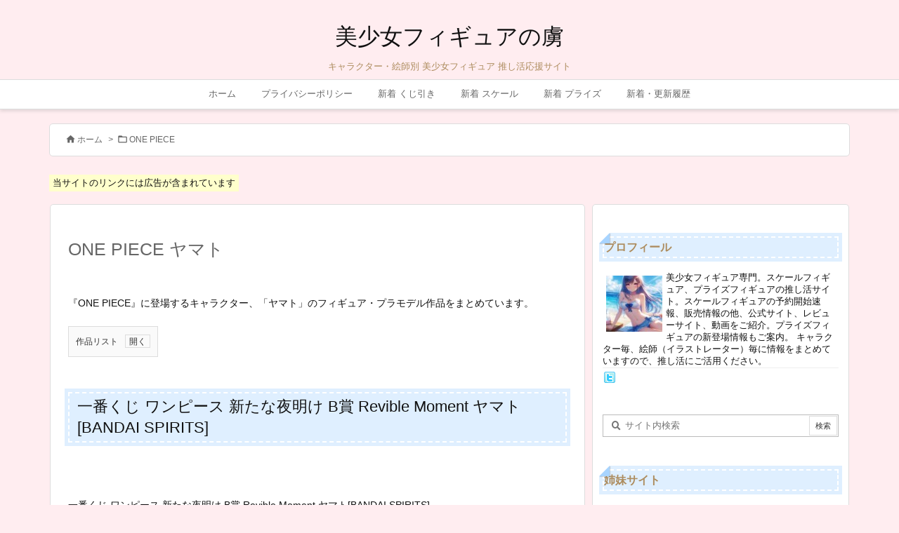

--- FILE ---
content_type: text/html; charset=UTF-8
request_url: https://figure-fig.com/post-59563
body_size: 55624
content:
<!DOCTYPE html>
<html lang="ja" itemscope itemtype="https://schema.org/WebPage">
<head prefix="og: http://ogp.me/ns# article: http://ogp.me/ns/article# fb: http://ogp.me/ns/fb#">
<meta charset="UTF-8" />
<meta http-equiv="X-UA-Compatible" content="IE=edge" />
<meta http-equiv="Content-Security-Policy" content="upgrade-insecure-requests" />
<meta name="viewport" content="width=device-width, initial-scale=1, user-scalable=yes" />
<title>ONE PIECE ヤマト | 美少女フィギュアの虜</title>
<meta name='robots' content='max-image-preview:large' />
<link rel='dns-prefetch' href='//ajax.googleapis.com' />
<link rel="alternate" title="oEmbed (JSON)" type="application/json+oembed" href="https://figure-fig.com/wp-json/oembed/1.0/embed?url=https%3A%2F%2Ffigure-fig.com%2Fpost-59563" />
<link rel="alternate" title="oEmbed (XML)" type="text/xml+oembed" href="https://figure-fig.com/wp-json/oembed/1.0/embed?url=https%3A%2F%2Ffigure-fig.com%2Fpost-59563&#038;format=xml" />
<link rel='preconnect' href='//fonts.googleapis.com' crossorigin />
<link rel="preload" as="style" type="text/css" href="https://figure-fig.com/wp-content/themes/luxeritas/style.async.min.css?v=1766894210" />
<link rel="preload" as="font" type="font/woff2" href="https://figure-fig.com/wp-content/themes/luxeritas/fonts/icomoon/fonts/icomoon.woff2" crossorigin />
<link rel="canonical" href="https://figure-fig.com/post-59563" />
<link rel='shortlink' href='https://figure-fig.com/?p=59563' />
<link rel="pingback" href="https://figure-fig.com/xmlrpc.php" />
<link rel="author" href="https://figure-fig.com/author" />
<link rel="manifest" href="https://figure-fig.com/luxe-manifest.json" />
<link rel="alternate" type="application/rss+xml" title="美少女フィギュアの虜 RSS Feed" href="https://figure-fig.com/feed" />
<link rel="alternate" type="application/atom+xml" title="美少女フィギュアの虜 Atom Feed" href="https://figure-fig.com/feed/atom" />
<meta name="description" content="『ONE PIECE』に登場するキャラクター、「ヤマト」のフィギュア・プラモデル作品をまとめています。 一番くじ ワンピース 新たな夜明け B賞 Revible Moment ヤマト[BANDAI ..." />
<meta name="keywords" content="ONE PIECE, ONE PIECE, ヤマト" />
<meta name="theme-color" content="#ffc9d6">
<meta name="format-detection" content="telephone=no">
<meta name="referrer" content="no-referrer-when-downgrade" />
<meta property="og:type" content="article" />
<meta property="og:url" content="https://figure-fig.com/post-59563" />
<meta property="og:title" content="ONE PIECE ヤマト | 美少女フィギュアの虜" />
<meta property="og:description" content="『ONE PIECE』に登場するキャラクター、「ヤマト」のフィギュア・プラモデル作品をまとめています。 一番くじ ワンピース 新たな夜明け B賞 Revible Moment ヤ..." />
<meta property="og:image" content="https://figure-fig.com/wp-content/uploads/2023/01/602229791.jpg" />
<meta property="og:image:width" content="512" />
<meta property="og:image:height" content="386" />
<meta property="og:site_name" content="美少女フィギュアの虜" />
<meta property="og:locale" content="ja_JP" />
<meta property="article:section" content="ONE PIECE" />
<meta property="article:published_time" content="2023-01-17T12:49:13Z" />
<meta property="article:modified_time" content="2024-03-15T12:56:07Z" />
<meta name="twitter:card" content="summary" />
<meta name="twitter:domain" content="figure-fig.com" />
<style id='wp-img-auto-sizes-contain-inline-css'>
img:is([sizes=auto i],[sizes^="auto," i]){contain-intrinsic-size:3000px 1500px}
/*# sourceURL=wp-img-auto-sizes-contain-inline-css */</style>
<style id='wp-emoji-styles-inline-css'>
img.wp-smiley, img.emoji {
display: inline !important;
border: none !important;
box-shadow: none !important;
height: 1em !important;
width: 1em !important;
margin: 0 0.07em !important;
vertical-align: -0.1em !important;
background: none !important;
padding: 0 !important;
}
/*# sourceURL=wp-emoji-styles-inline-css */</style>
<style id='wp-block-heading-inline-css' type='text/css'>
h1:where(.wp-block-heading).has-background,h2:where(.wp-block-heading).has-background,h3:where(.wp-block-heading).has-background,h4:where(.wp-block-heading).has-background,h5:where(.wp-block-heading).has-background,h6:where(.wp-block-heading).has-background{padding:1.25em 2.375em}h1.has-text-align-left[style*=writing-mode]:where([style*=vertical-lr]),h1.has-text-align-right[style*=writing-mode]:where([style*=vertical-rl]),h2.has-text-align-left[style*=writing-mode]:where([style*=vertical-lr]),h2.has-text-align-right[style*=writing-mode]:where([style*=vertical-rl]),h3.has-text-align-left[style*=writing-mode]:where([style*=vertical-lr]),h3.has-text-align-right[style*=writing-mode]:where([style*=vertical-rl]),h4.has-text-align-left[style*=writing-mode]:where([style*=vertical-lr]),h4.has-text-align-right[style*=writing-mode]:where([style*=vertical-rl]),h5.has-text-align-left[style*=writing-mode]:where([style*=vertical-lr]),h5.has-text-align-right[style*=writing-mode]:where([style*=vertical-rl]),h6.has-text-align-left[style*=writing-mode]:where([style*=vertical-lr]),h6.has-text-align-right[style*=writing-mode]:where([style*=vertical-rl]){rotate:180deg}
/*# sourceURL=https://figure-fig.com/wp-includes/blocks/heading/style.min.css */
</style>
<style id='wp-block-list-inline-css' type='text/css'>
ol,ul{box-sizing:border-box}:root :where(.wp-block-list.has-background){padding:1.25em 2.375em}
/*# sourceURL=https://figure-fig.com/wp-includes/blocks/list/style.min.css */
</style>
<style id='wp-block-embed-inline-css' type='text/css'>
.wp-block-embed.alignleft,.wp-block-embed.alignright,.wp-block[data-align=left]>[data-type="core/embed"],.wp-block[data-align=right]>[data-type="core/embed"]{max-width:360px;width:100%}.wp-block-embed.alignleft .wp-block-embed__wrapper,.wp-block-embed.alignright .wp-block-embed__wrapper,.wp-block[data-align=left]>[data-type="core/embed"] .wp-block-embed__wrapper,.wp-block[data-align=right]>[data-type="core/embed"] .wp-block-embed__wrapper{min-width:280px}.wp-block-cover .wp-block-embed{min-height:240px;min-width:320px}.wp-block-embed{overflow-wrap:break-word}.wp-block-embed :where(figcaption){margin-bottom:1em;margin-top:.5em}.wp-block-embed iframe{max-width:100%}.wp-block-embed__wrapper{position:relative}.wp-embed-responsive .wp-has-aspect-ratio .wp-block-embed__wrapper:before{content:"";display:block;padding-top:50%}.wp-embed-responsive .wp-has-aspect-ratio iframe{bottom:0;height:100%;left:0;position:absolute;right:0;top:0;width:100%}.wp-embed-responsive .wp-embed-aspect-21-9 .wp-block-embed__wrapper:before{padding-top:42.85%}.wp-embed-responsive .wp-embed-aspect-18-9 .wp-block-embed__wrapper:before{padding-top:50%}.wp-embed-responsive .wp-embed-aspect-16-9 .wp-block-embed__wrapper:before{padding-top:56.25%}.wp-embed-responsive .wp-embed-aspect-4-3 .wp-block-embed__wrapper:before{padding-top:75%}.wp-embed-responsive .wp-embed-aspect-1-1 .wp-block-embed__wrapper:before{padding-top:100%}.wp-embed-responsive .wp-embed-aspect-9-16 .wp-block-embed__wrapper:before{padding-top:177.77%}.wp-embed-responsive .wp-embed-aspect-1-2 .wp-block-embed__wrapper:before{padding-top:200%}
/*# sourceURL=https://figure-fig.com/wp-includes/blocks/embed/style.min.css */
</style>
<style id='wp-block-paragraph-inline-css' type='text/css'>
.is-small-text{font-size:.875em}.is-regular-text{font-size:1em}.is-large-text{font-size:2.25em}.is-larger-text{font-size:3em}.has-drop-cap:not(:focus):first-letter{float:left;font-size:8.4em;font-style:normal;font-weight:100;line-height:.68;margin:.05em .1em 0 0;text-transform:uppercase}body.rtl .has-drop-cap:not(:focus):first-letter{float:none;margin-left:.1em}p.has-drop-cap.has-background{overflow:hidden}:root :where(p.has-background){padding:1.25em 2.375em}:where(p.has-text-color:not(.has-link-color)) a{color:inherit}p.has-text-align-left[style*="writing-mode:vertical-lr"],p.has-text-align-right[style*="writing-mode:vertical-rl"]{rotate:180deg}
/*# sourceURL=https://figure-fig.com/wp-includes/blocks/paragraph/style.min.css */
</style>
<style id='global-styles-inline-css' type='text/css'>
:root{--wp--preset--aspect-ratio--square: 1;--wp--preset--aspect-ratio--4-3: 4/3;--wp--preset--aspect-ratio--3-4: 3/4;--wp--preset--aspect-ratio--3-2: 3/2;--wp--preset--aspect-ratio--2-3: 2/3;--wp--preset--aspect-ratio--16-9: 16/9;--wp--preset--aspect-ratio--9-16: 9/16;--wp--preset--color--black: #000000;--wp--preset--color--cyan-bluish-gray: #abb8c3;--wp--preset--color--white: #ffffff;--wp--preset--color--pale-pink: #f78da7;--wp--preset--color--vivid-red: #cf2e2e;--wp--preset--color--luminous-vivid-orange: #ff6900;--wp--preset--color--luminous-vivid-amber: #fcb900;--wp--preset--color--light-green-cyan: #7bdcb5;--wp--preset--color--vivid-green-cyan: #00d084;--wp--preset--color--pale-cyan-blue: #8ed1fc;--wp--preset--color--vivid-cyan-blue: #0693e3;--wp--preset--color--vivid-purple: #9b51e0;--wp--preset--gradient--vivid-cyan-blue-to-vivid-purple: linear-gradient(135deg,rgb(6,147,227) 0%,rgb(155,81,224) 100%);--wp--preset--gradient--light-green-cyan-to-vivid-green-cyan: linear-gradient(135deg,rgb(122,220,180) 0%,rgb(0,208,130) 100%);--wp--preset--gradient--luminous-vivid-amber-to-luminous-vivid-orange: linear-gradient(135deg,rgb(252,185,0) 0%,rgb(255,105,0) 100%);--wp--preset--gradient--luminous-vivid-orange-to-vivid-red: linear-gradient(135deg,rgb(255,105,0) 0%,rgb(207,46,46) 100%);--wp--preset--gradient--very-light-gray-to-cyan-bluish-gray: linear-gradient(135deg,rgb(238,238,238) 0%,rgb(169,184,195) 100%);--wp--preset--gradient--cool-to-warm-spectrum: linear-gradient(135deg,rgb(74,234,220) 0%,rgb(151,120,209) 20%,rgb(207,42,186) 40%,rgb(238,44,130) 60%,rgb(251,105,98) 80%,rgb(254,248,76) 100%);--wp--preset--gradient--blush-light-purple: linear-gradient(135deg,rgb(255,206,236) 0%,rgb(152,150,240) 100%);--wp--preset--gradient--blush-bordeaux: linear-gradient(135deg,rgb(254,205,165) 0%,rgb(254,45,45) 50%,rgb(107,0,62) 100%);--wp--preset--gradient--luminous-dusk: linear-gradient(135deg,rgb(255,203,112) 0%,rgb(199,81,192) 50%,rgb(65,88,208) 100%);--wp--preset--gradient--pale-ocean: linear-gradient(135deg,rgb(255,245,203) 0%,rgb(182,227,212) 50%,rgb(51,167,181) 100%);--wp--preset--gradient--electric-grass: linear-gradient(135deg,rgb(202,248,128) 0%,rgb(113,206,126) 100%);--wp--preset--gradient--midnight: linear-gradient(135deg,rgb(2,3,129) 0%,rgb(40,116,252) 100%);--wp--preset--font-size--small: 13px;--wp--preset--font-size--medium: 20px;--wp--preset--font-size--large: 36px;--wp--preset--font-size--x-large: 42px;--wp--preset--spacing--20: 0.44rem;--wp--preset--spacing--30: 0.67rem;--wp--preset--spacing--40: 1rem;--wp--preset--spacing--50: 1.5rem;--wp--preset--spacing--60: 2.25rem;--wp--preset--spacing--70: 3.38rem;--wp--preset--spacing--80: 5.06rem;--wp--preset--shadow--natural: 6px 6px 9px rgba(0, 0, 0, 0.2);--wp--preset--shadow--deep: 12px 12px 50px rgba(0, 0, 0, 0.4);--wp--preset--shadow--sharp: 6px 6px 0px rgba(0, 0, 0, 0.2);--wp--preset--shadow--outlined: 6px 6px 0px -3px rgb(255, 255, 255), 6px 6px rgb(0, 0, 0);--wp--preset--shadow--crisp: 6px 6px 0px rgb(0, 0, 0);}:where(.is-layout-flex){gap: 0.5em;}:where(.is-layout-grid){gap: 0.5em;}body .is-layout-flex{display: flex;}.is-layout-flex{flex-wrap: wrap;align-items: center;}.is-layout-flex > :is(*, div){margin: 0;}body .is-layout-grid{display: grid;}.is-layout-grid > :is(*, div){margin: 0;}:where(.wp-block-columns.is-layout-flex){gap: 2em;}:where(.wp-block-columns.is-layout-grid){gap: 2em;}:where(.wp-block-post-template.is-layout-flex){gap: 1.25em;}:where(.wp-block-post-template.is-layout-grid){gap: 1.25em;}.has-black-color{color: var(--wp--preset--color--black) !important;}.has-cyan-bluish-gray-color{color: var(--wp--preset--color--cyan-bluish-gray) !important;}.has-white-color{color: var(--wp--preset--color--white) !important;}.has-pale-pink-color{color: var(--wp--preset--color--pale-pink) !important;}.has-vivid-red-color{color: var(--wp--preset--color--vivid-red) !important;}.has-luminous-vivid-orange-color{color: var(--wp--preset--color--luminous-vivid-orange) !important;}.has-luminous-vivid-amber-color{color: var(--wp--preset--color--luminous-vivid-amber) !important;}.has-light-green-cyan-color{color: var(--wp--preset--color--light-green-cyan) !important;}.has-vivid-green-cyan-color{color: var(--wp--preset--color--vivid-green-cyan) !important;}.has-pale-cyan-blue-color{color: var(--wp--preset--color--pale-cyan-blue) !important;}.has-vivid-cyan-blue-color{color: var(--wp--preset--color--vivid-cyan-blue) !important;}.has-vivid-purple-color{color: var(--wp--preset--color--vivid-purple) !important;}.has-black-background-color{background-color: var(--wp--preset--color--black) !important;}.has-cyan-bluish-gray-background-color{background-color: var(--wp--preset--color--cyan-bluish-gray) !important;}.has-white-background-color{background-color: var(--wp--preset--color--white) !important;}.has-pale-pink-background-color{background-color: var(--wp--preset--color--pale-pink) !important;}.has-vivid-red-background-color{background-color: var(--wp--preset--color--vivid-red) !important;}.has-luminous-vivid-orange-background-color{background-color: var(--wp--preset--color--luminous-vivid-orange) !important;}.has-luminous-vivid-amber-background-color{background-color: var(--wp--preset--color--luminous-vivid-amber) !important;}.has-light-green-cyan-background-color{background-color: var(--wp--preset--color--light-green-cyan) !important;}.has-vivid-green-cyan-background-color{background-color: var(--wp--preset--color--vivid-green-cyan) !important;}.has-pale-cyan-blue-background-color{background-color: var(--wp--preset--color--pale-cyan-blue) !important;}.has-vivid-cyan-blue-background-color{background-color: var(--wp--preset--color--vivid-cyan-blue) !important;}.has-vivid-purple-background-color{background-color: var(--wp--preset--color--vivid-purple) !important;}.has-black-border-color{border-color: var(--wp--preset--color--black) !important;}.has-cyan-bluish-gray-border-color{border-color: var(--wp--preset--color--cyan-bluish-gray) !important;}.has-white-border-color{border-color: var(--wp--preset--color--white) !important;}.has-pale-pink-border-color{border-color: var(--wp--preset--color--pale-pink) !important;}.has-vivid-red-border-color{border-color: var(--wp--preset--color--vivid-red) !important;}.has-luminous-vivid-orange-border-color{border-color: var(--wp--preset--color--luminous-vivid-orange) !important;}.has-luminous-vivid-amber-border-color{border-color: var(--wp--preset--color--luminous-vivid-amber) !important;}.has-light-green-cyan-border-color{border-color: var(--wp--preset--color--light-green-cyan) !important;}.has-vivid-green-cyan-border-color{border-color: var(--wp--preset--color--vivid-green-cyan) !important;}.has-pale-cyan-blue-border-color{border-color: var(--wp--preset--color--pale-cyan-blue) !important;}.has-vivid-cyan-blue-border-color{border-color: var(--wp--preset--color--vivid-cyan-blue) !important;}.has-vivid-purple-border-color{border-color: var(--wp--preset--color--vivid-purple) !important;}.has-vivid-cyan-blue-to-vivid-purple-gradient-background{background: var(--wp--preset--gradient--vivid-cyan-blue-to-vivid-purple) !important;}.has-light-green-cyan-to-vivid-green-cyan-gradient-background{background: var(--wp--preset--gradient--light-green-cyan-to-vivid-green-cyan) !important;}.has-luminous-vivid-amber-to-luminous-vivid-orange-gradient-background{background: var(--wp--preset--gradient--luminous-vivid-amber-to-luminous-vivid-orange) !important;}.has-luminous-vivid-orange-to-vivid-red-gradient-background{background: var(--wp--preset--gradient--luminous-vivid-orange-to-vivid-red) !important;}.has-very-light-gray-to-cyan-bluish-gray-gradient-background{background: var(--wp--preset--gradient--very-light-gray-to-cyan-bluish-gray) !important;}.has-cool-to-warm-spectrum-gradient-background{background: var(--wp--preset--gradient--cool-to-warm-spectrum) !important;}.has-blush-light-purple-gradient-background{background: var(--wp--preset--gradient--blush-light-purple) !important;}.has-blush-bordeaux-gradient-background{background: var(--wp--preset--gradient--blush-bordeaux) !important;}.has-luminous-dusk-gradient-background{background: var(--wp--preset--gradient--luminous-dusk) !important;}.has-pale-ocean-gradient-background{background: var(--wp--preset--gradient--pale-ocean) !important;}.has-electric-grass-gradient-background{background: var(--wp--preset--gradient--electric-grass) !important;}.has-midnight-gradient-background{background: var(--wp--preset--gradient--midnight) !important;}.has-small-font-size{font-size: var(--wp--preset--font-size--small) !important;}.has-medium-font-size{font-size: var(--wp--preset--font-size--medium) !important;}.has-large-font-size{font-size: var(--wp--preset--font-size--large) !important;}.has-x-large-font-size{font-size: var(--wp--preset--font-size--x-large) !important;}
/*# sourceURL=global-styles-inline-css */
</style>

<style id='classic-theme-styles-inline-css'>
/*! This file is auto-generated */
.wp-block-button__link{color:#fff;background-color:#32373c;border-radius:9999px;box-shadow:none;text-decoration:none;padding:calc(.667em + 2px) calc(1.333em + 2px);font-size:1.125em}.wp-block-file__button{background:#32373c;color:#fff;text-decoration:none}
/*# sourceURL=/wp-includes/css/classic-themes.min.css */</style>
<link rel="stylesheet" id="whats-new-style-css" href="//figure-fig.com/wp-content/plugins/whats-new-genarator/whats-new.css" media="all" />
<style id='luxech-inline-css'>
/*! Luxeritas WordPress Theme 3.25.0 - (C) 2015 Thought is free. */*,*:before,*:after{box-sizing:border-box}@-ms-viewport{width:device-width}a:not([href]):not([tabindex]),a:not([href]):not([tabindex]):hover,a:not([href]):not([tabindex]):focus{color:inherit;text-decoration:none}a:not([href]):not([tabindex]):focus{outline:0}h1{font-size:2em;margin:.67em 0}small{font-size:80%}img{border-style:none;vertical-align:middle}hr{box-sizing:content-box;height:0;overflow:visible;margin-top:1rem;margin-bottom:1rem;border:0}pre{margin-top:0;margin-bottom:1rem;overflow:auto;-ms-overflow-style:scrollbar}code,pre{font-family:monospace,monospace;font-size:1em}ul ul,ol ul,ul ol,ol ol{margin-bottom:0}p{margin-top:0;margin-bottom:1rem}button{border-radius:0}input,button,select,optgroup,textarea{margin:0;font-family:inherit;font-size:inherit;line-height:inherit}button,input{overflow:visible}button,select{text-transform:none}button,[type=button],[type=reset],[type=submit]{-webkit-appearance:button}button:not(:disabled),[type=button]:not(:disabled),[type=reset]:not(:disabled),[type=submit]:not(:disabled){cursor:pointer}::-moz-focus-inner{padding:0;border-style:none}::-webkit-inner-spin-button{height:auto}::-webkit-search-decoration{-webkit-appearance:none}label{display:inline-block;margin-bottom:.5rem}h1,h2,h3,h4,h5,h6{margin-top:0;margin-bottom:.5rem;font-family:inherit;font-weight:500;line-height:1.2;color:inherit}.container{width:100%;margin-right:auto;margin-left:auto}@media (min-width:768px){.container{max-width:720px}}@media (min-width:992px){.container{max-width:960px}}@media (min-width:1200px){.container{max-width:1140px}}.row{display:flex;flex-wrap:wrap}div[class^=col-]{flex:0 0 auto;position:relative;width:100%;min-height:1px;padding-right:15px;padding-left:15px}.col-12{max-width:100%}.col-6{max-width:50%}.col-4{max-width:33.333333%}.clearfix:after{display:block;clear:both;content:""}.pagination{display:flex;padding-left:0;list-style:none;border-radius:.25rem}table{border-collapse:collapse}caption{padding-top:.75rem;padding-bottom:.75rem;color:#6c757d;text-align:left;caption-side:bottom}th{text-align:left}body .material-icons,body .material-icons-outlined{font-size:inherit;font-feature-settings:'liga';-moz-osx-font-smoothing:grayscale;text-rendering:optimizeLegibility;transform:scale(1.3,1.3);transform-origin:top;margin-top:-.16em}.material-icons.flip-h{transform:scale(-1.3,1.3)}.material-icons.rotate{transform:rotate(180deg) translate(0,-1.3em) scale(1.3,1.3)}.material-icons.pull-left{float:left;margin-right:.3em}.material-icons.pull-right{float:right;margin-left:.3em}@font-face{font-family:'icomoon';src:url('/wp-content/themes/luxeritas/fonts/icomoon/fonts/icomoon.eot');src:url('/wp-content/themes/luxeritas/fonts/icomoon/fonts/icomoon.eot') format('embedded-opentype'),url('/wp-content/themes/luxeritas/fonts/icomoon/fonts/icomoon.woff2') format('woff2'),url('/wp-content/themes/luxeritas/fonts/icomoon/fonts/icomoon.woff') format('woff'),url('/wp-content/themes/luxeritas/fonts/icomoon/fonts/icomoon.ttf') format('truetype'),url('/wp-content/themes/luxeritas/fonts/icomoon/fonts/icomoon.svg') format('svg');font-weight:400;font-style:normal;font-display:swap}[class^=ico-],[class*=" ico-"]{font-family:'icomoon';display:inline-block;font-style:normal;font-weight:400;font-variant:normal;text-transform:none;text-rendering:auto;line-height:1;-webkit-font-smoothing:antialiased;-moz-osx-font-smoothing:grayscale}.ico-speech-bubble:before{content:"\e903"}.ico-external-link-alt:before{content:"\f35d"}.ico-external-link-square-alt:before{content:"\f360"}.ico-line:before{content:"\e700"}.ico-feedly:before{content:"\e600"}.ico-plus-square:before{content:"\f0fe"}.ico-minus-square:before{content:"\f146"}.ico-caret-square-down:before{content:"\f150"}.ico-search:before{content:"\f002"}.ico-link:before{content:"\f0c1"}.ico-caret-right:before{content:"\f0da"}.ico-spinner:before{content:"\f110"}.ico-comment:before{content:"\e900"}.ico-comments:before{content:"\e901"}.ico-chevron-up:before{content:"\f077"}.ico-chevron-down:before{content:"\f078"}.ico-twitter:before{content:"\f099"}.ico-x-twitter:before{content:"\e902"}.ico-facebook:before{content:"\f09a"}.ico-linkedin:before{content:"\f0e1"}.ico-angle-double-right:before{content:"\f101"}.ico-chevron-circle-left:before{content:"\f137"}.ico-chevron-circle-right:before{content:"\f138"}.ico-youtube-play:before{content:"\f16a"}.ico-instagram:before{content:"\f16d"}.ico-pinterest-p:before{content:"\f231"}.ico-get-pocket:before{content:"\f265"}.ico-spin{animation:ico-spin 2s infinite linear}@keyframes ico-spin{0%{transform:rotate(0)}100%{transform:rotate(360deg)}}*{margin:0;padding:0}a:hover,.term img,a:hover,.term img:hover{transition:opacity .3s,transform .5s}a:hover img{opacity:.8}hr{border-top:1px dotted #999}img,video,object,canvas{max-width:100%;height:auto;box-sizing:content-box}.no-js img.lazy{display:none!important}pre,ul,ol{margin:1.6em 0}ul ul,ol ol,ul ol,ol ul{margin:0 .6em 0}pre{margin-bottom:30px}blockquote,.wp-block-quote{display:block;position:relative;overflow:hidden;overflow-wrap:anywhere;margin:1.6em 5px;padding:25px;font-size:1.4rem;background:#fdfdfd;border:0;border-radius:6px;box-shadow:0 5px 5px 0 rgba(18,63,82,.035),0 0 0 1px rgba(176,181,193,.2)}blockquote:after{content:"\275b\275b";display:block;position:absolute;font-family:Arial,sans-serif;font-size:200px;line-height:1em;left:-25px;top:-15px;opacity:.04}blockquote cite,.wp-block-quote cite{display:block;text-align:right;font-family:serif;font-size:.9em;font-style:oblique}.wp-block-quote:not(.is-large):not(.is-style-large){border:0}blockquote ol:first-child,blockquote p:first-child,blockquote ul:first-child{margin-top:5px}blockquote ol:last-child,blockquote p:last-child,blockquote ul:last-child{margin-bottom:5px}[type=submit],[type=text],[type=email],.reply a{display:inline;line-height:1;vertical-align:middle;padding:12px 12px 11px;max-width:100%}.reply a,[type=submit],.widget_categories select,.widget_archive select{color:#333;font-weight:400;background:#fff;border:1px solid #ddd}option,textarea,[type=text],[type=email],[type=search]{color:inherit;background:#fff;border:1px solid #ddd}[type=search]{-webkit-appearance:none;outline-offset:-2px;line-height:1;border-radius:0}textarea{overflow:auto;resize:vertical;padding:8px;max-width:100%}button{appearance:none;outline:0;border:0}.cboth{clear:both}.bold{font-weight:700}.wp-caption{margin-bottom:1.6em;max-width:100%}.wp-caption img[class*=wp-image-]{display:block;margin:0}.post .wp-caption-text,.post .wp-caption-dd{font-size:1.2rem;line-height:1.5;margin:0;padding:.5em 0}.sticky .posted-on{display:none}.bypostauthor>article .fn:after{content:"";position:relative}.screen-reader-text{clip:rect(1px,1px,1px,1px);height:1px;overflow:hidden;position:absolute !important;width:1px}strong{font-weight:700}em{font-style:italic}.alignleft{display:inline;float:left}.alignright{display:inline;float:right}.aligncenter{display:block;margin-right:auto;margin-left:auto}.post .alignfull{margin-left:-68px;margin-right:-68px}figure.alignwide>img,figure.alignfull>img{min-width:100%}blockquote.alignleft,.wp-caption.alignleft,.post img.alignleft{margin:.4em 1.6em 1.6em 0}blockquote.alignright,.wp-caption.alignright,.post img.alignright{margin:.4em 0 1.6em 1.6em}blockquote.aligncenter,.wp-caption.aligncenter,.post img.aligncenter{clear:both;margin-top:.4em;margin-bottom:1.6em}.wp-caption.alignleft,.wp-caption.alignright,.wp-caption.aligncenter{margin-bottom:1.2em}img[class*=wp-image-],img[class*=attachment-]{max-width:100%;height:auto}.gallery-item{display:inline-block;text-align:left;vertical-align:top;margin:0 0 1.5em;padding:0 1em 0 0;width:50%}.gallery-columns-1 .gallery-item{width:100%}.gallery-columns-2 .gallery-item{max-width:50%}@media screen and (min-width:30em){.gallery-item{max-width:25%}.gallery-columns-1 .gallery-item{max-width:100%}.gallery-columns-2 .gallery-item{max-width:50%}.gallery-columns-3 .gallery-item{max-width:33.33%}.gallery-columns-4 .gallery-item{max-width:25%}}.gallery-caption{display:block;font-size:1.2rem;line-height:1.5;padding:.5em 0}.wp-block-image{margin:1.6em 0}figure.wp-block-image{display:inline-block}.post ul.blocks-gallery-grid{padding:0}#head-in{padding-top:28px;background:#fff}.band{position:absolute;top:0;left:0;right:0}div[id*=head-band]{margin:auto;height:34px;line-height:34px;overflow:hidden;background:#fff;border-bottom:1px solid #ddd}.band-menu{position:relative;margin:auto}.band-menu ul{font-size:1px;margin:0 -5px 0 0;position:absolute;right:10px;list-style:none}.band-menu li{display:inline-block;vertical-align:middle;font-size:1.2rem;margin:0 3px;line-height:1}.band-menu li a{color:#111;text-decoration:none}.band-menu li a:hover{color:#09f}.band-menu .menu-item a:before{display:inline;margin:5px;line-height:1;font-family:"icomoon";content:"\f0da"}div[id*=head-band] .snsf{display:block;min-width:28px;height:20px;margin:-2px -6px 0 0;text-align:center}div[id*=head-band] .snsf a{display:block;height:100%;width:100%;text-decoration:none;letter-spacing:0;font-family:Verdana,Arial,Helvetica,Roboto;padding:4px;border-radius:2px}#sitename{display:inline-block;max-width:100%;margin:0 0 12px;font-size:2.8rem;line-height:1.4}#sitename a{color:inherit;text-decoration:none}.desc{line-height:1.4}.info{padding:20px 10px;overflow:hidden}.logo,.logo-up{position:relative;margin:15px auto -10px auto;text-align:center}.logo-up{margin:15px auto 0 auto}#header .head-cover{position:relative;margin:auto}#header #gnavi,#foot-in,.foot-nav{margin:auto}#nav{margin:0;padding:0;border-top:1px solid #ddd;border-bottom:1px solid #ddd;position:relative;z-index:20}#nav,#gnavi ul.gu,#gnavi li.gl>a,.mobile-nav{color:#111;background:#fff}#gnavi .mobile-nav{display:none}#gnavi .nav-menu{display:block}#gnavi ul.gu{margin:0}#gnavi li.gl{float:left;position:relative;list-style-type:none;text-indent:0;white-space:nowrap}#gnavi li.gl>a{display:block;text-decoration:none;text-align:center;height:100%}#gnavi li ul.gu{display:none}@media (min-width:992px){#gnavi ul.gu{display:flex;flex-wrap:wrap}#gnavi li.gl{flex:0 0 auto;min-width:1px;background:#09f}#gnavi .gc>ul>li.gl{background:0 0}#gnavi li.gl>a>.gim{display:block;height:100%}#gnavi .gc>ul>li>a>.gim{transition:.4s;border-bottom:0;padding:16px 18px}#gnavi li.gl>ul{display:none;margin:0;border:1px solid #ddd;border-bottom:0;background:0 0;position:absolute;top:100%;z-index:1}#gnavi li li.gl{width:100%;min-width:160px}#gnavi li li.gl a>.gim{border-bottom:1px solid #ddd;font-size:1.3rem;padding:10px 15px;width:100%;text-align:left}#gnavi li li.gl>ul{padding:0;border-top:1px solid #ddd;overflow:hidden;top:-1px;left:100%}#gnavi li.gl:hover>a,#gnavi li.gl:hover>a>.gim,div.mobile-nav:hover,ul.mobile-nav li:hover{color:#fff;background:#09f}#gnavi li[class*=current]>a{background:none repeat scroll 0 0 #000;color:#fff}#gnavi ul ul>li[class*=children]>a>.gim:after{font-family:"icomoon";content:"\f0da";position:absolute;right:6px;top:0;bottom:0;margin:auto;height:1.3rem}}@media (max-width:991px){.mobile-nav p{letter-spacing:0;font-size:1.1rem;line-height:1;margin:6px 0 0}.mobile-nav li{white-space:nowrap;text-align:center;padding:8px 10px;border:0;list-style:none;cursor:pointer}.mobile-nav li:hover{opacity:.6}.mobile-nav li i,.mobile-nav li svg{font-size:1.8rem;font-style:normal}#gnavi ul.gu{display:none;border:0;border-bottom:solid 1px #ddd}#gnavi li.gl{display:block;float:none;width:100%;padding-left:0;text-align:left;line-height:2.3;border-top:1px solid #ddd;list-style:disc inside}#gnavi li.gl:hover>a>.gim{background:0 0}}#primary{border:1px solid transparent}#section,.grid{margin:0 10px 20px 0}.grid{padding:45px 68px;background:#fff;border:1px solid #ddd}#breadcrumb{margin:20px 0 15px;padding:8px;line-height:2}#breadcrumb,#breadcrumb a{color:#111;text-decoration:none;word-break:normal}#breadcrumb a:hover{text-decoration:underline}#breadcrumb h1,#breadcrumb li{display:inline;list-style-type:none;font-size:1.3rem}#breadcrumb i,#breadcrumb svg{margin-right:3px}#breadcrumb i.arrow{margin:0 8px}.term{margin-right:10px}.term img{float:left;max-width:40%;height:auto;margin-bottom:15px;background:inherit;border:1px solid #ddd;border-radius:4px;box-shadow:0 0 2px 1px rgba(255,255,255,1) inset}.term img:hover{border-color:#06c}#related .term img{padding:1px;width:100px;height:100px}.read-more-link,.read-more-link i,.read-more-link svg{text-decoration:underline}#list a{word-break:normal}#list .toc{margin:0 0 25px}#list .excerpt{margin:0 0 12px;line-height:1.8}.exsp{display:inline}#list .read-more{clear:both;line-height:1;margin:35px 0 30px;text-align:right}#list .read-more{margin:0}@media (max-width:575px){.read-more-link{color:inherit;background:#fafafa;border:1px solid #aaa}.read-more-link:hover{color:#dc143c;background:#f0f0f0;text-decoration:none}}.meta,.post .meta{margin:0;font-size:1.4rem;color:#111;margin-bottom:35px;vertical-align:middle;padding:16px 0}.meta a{display:inline-block;color:#111;text-decoration:underline}.meta i{margin-right:6px}.meta span{margin:0 12px 0 0}.meta span.break{margin:0 8px 0 4px}.meta span.first-item{margin:0;white-space:nowrap}.meta-box{margin:30px 10px}.toc .meta-u,.post .meta-u{background:0 0;border:0;margin:0 0 10px;padding:0}.post .meta-u{overflow:hidden;text-align:right}#paging{margin:auto;text-align:center}#paging ul{padding:0}#paging i{font-weight:700}#paging .not-allow i{font-weight:400;opacity:.3}.pagination{display:flex;justify-content:center;margin:0}.pagination li{flex:1 1 42px;max-width:42px;min-width:27px;float:left}.pagination>li>a,.pagination>li>span{display:inline-block;text-decoration:none;width:100%;padding:6px 0;color:inherit;background:#fff;border:1px solid #ddd;border-right:0}.pagination>li:last-child>a,.pagination>li:last-child>span,.pagination>.not-allow:first-child>span:hover{border-right:1px solid #ddd}.pagination>.active>span,.pagination .current,.pagination>li>a:hover{color:#fff;background:#dc143c}.pagination>.active>span:hover,.pagination>.not-allow>span:hover{cursor:text}.post #paging{margin:20px 0 40px}.post{font-size:1.6rem;line-height:1.9}.post p{margin:1.3em 0}.post a{text-decoration:underline}.post h2,.post h3,.post h4,.post h5,.post h6{line-height:1.4;margin-top:35px;margin-bottom:30px}.post h1:first-child{margin-top:0}.post h2{border-left:8px solid #999;font-size:2.4rem;margin-top:50px;padding:8px 20px}.post h3{font-size:2.2rem;padding:2px 15px;margin-top:50px;margin-left:5px;border-left:2px #999 solid}.post h4{font-size:1.8rem;padding:0 12px;border:0;border-left:solid 12px #999}.post h2:first-child,.post h3:first-child{margin-top:30px}.post table{margin-bottom:30px}.post td,.post th{padding:8px 10px;border:1px solid #ddd}.post th{text-align:center;background:#f5f5f5}.post ul,.post ol{padding:0 0 0 30px}.post .vcard{text-align:right}.post .vcard i,.post .vcard svg{margin-right:8px}.entry-title,#front-page-title{font-size:2.8rem;line-height:1.5;background:0 0;border:none;margin:0 0 10px;padding:0}.entry-title a{color:inherit;text-decoration:none}.entry-title a:hover{color:#dc143c}#sns-tops{margin:-25px 0 45px}#sns-bottoms{margin:16px 0 0}#bottom-area #sns-bottoms{margin-bottom:0}.sns-msg h2{display:inline-block;margin:0 0 0 5px;padding:0 8px;line-height:1;font-size:1.6rem;background:0 0;border:none;border-bottom:5px solid #ccc}#pnavi{clear:both;padding:0;border:1px solid #ddd;background:#fff;height:auto;overflow:hidden}#pnavi .next,#pnavi .prev{position:relative}#pnavi .next{text-align:right;border-bottom:1px solid #ddd}#pnavi i,#pnavi svg{font-size:2.2rem}#pnavi .next-arrow,#pnavi .prev-arrow{font-size:1.6rem;position:absolute;top:10px}#pnavi .next-arrow *,#pnavi .prev-arrow *{vertical-align:middle}#pnavi .next-arrow{left:20px}#pnavi .prev-arrow{right:20px}#pnavi .ntitle,#pnavi .ptitle{margin-top:32px}#pnavi img{height:100px;width:100px;border:1px solid #ddd;border-radius:8px}#pnavi a{display:block;padding:15px 30px;overflow:hidden;text-decoration:none;color:#666;min-height:132px}#pnavi a:hover{color:#dc143c}#pnavi a>img,#pnavi a:hover>img{transition:opacity .4s,transform .4s}#pnavi a:hover>img{border-color:#337ab7}#pnavi .block-span{display:block;margin-top:35px}#pnavi .next img,#pnavi .no-img-next i,#pnavi .no-img-next svg{float:right;margin:0 0 0 10px}#pnavi .prev img,#pnavi .no-img-prev i,#pnavi .no-img-prev svg{float:left;margin:0 10px 0 0}#pnavi i.navi-home,#pnavi svg.navi-home,#pnavi .no-img-next i,#pnavi .no-img-next svg,#pnavi .no-img-prev i,#pnavi .no-img-prev svg{font-size:7.6rem;padding:5px 0}@media (min-width:1200px),(min-width:540px) and (max-width:991px){#pnavi .next,#pnavi .prev,#pnavi .next a,#pnavi .prev a{padding-bottom:32767px;margin-bottom:-32752px}#pnavi .next,#pnavi .prev{margin-bottom:-32767px;width:50%}#pnavi .next{float:right;border-left:1px solid #ddd}}.related,.discussion,.tb{font-size:2.4rem;line-height:2;margin:0 0 15px}.related i,.related svg,.discussion i,.discussion svg,.tb i,.tb svg{margin-right:10px}#related{padding:0}#related .term img{float:left;margin:8px 10px 8px 0}#related h3{font-size:1.6rem;font-weight:700;padding:0;margin:10px 0 10px 10px;border:none}#related h3 a{color:inherit;text-decoration:none;line-height:1.6}#related h3 a:hover{color:#09f}#related .toc{padding:10px 0;border-top:1px dotted #ccc}#related .toc:first-child{border-top:none}#related .excerpt p{display:inline;opacity:.7;font-size:1.3rem}#comments h3{font-size:1.6rem;border:none;padding:10px 0;margin-bottom:10px}#comments h3 i,#comments h3 svg{font-size:2.2rem;margin-right:10px}.comments-list,.comments-list li{border-bottom:1px solid #ddd}.comments-list li{margin-bottom:20px}.comments-list .comment-body{padding-bottom:20px}.comments-list li:last-child{margin-bottom:0;padding-bottom:0;border:none}#comments p{font-size:1.4rem;margin:20px 0}#comments label{display:block}.comment-author.vcard .avatar{display:block;float:left;margin:0 10px 20px 0}.comment-meta{margin-bottom:40px}.comment-meta:after{content:" ";clear:both}.fn{line-height:1.6;font-size:1.5rem}.says{margin-left:10px}.commentmetadata{font-size:1.4rem;height:15px;padding:10px 10px 10px 0}.reply a{display:block;text-decoration:none;text-align:center;width:65px;margin:0 0 0 auto}.comments-list{padding-left:0;list-style-type:none}.comments-list li.depth-1>ul.children{padding-left:30px}.comments-list li{list-style-type:none}#comments .no-comments{margin:0 0 20px;padding:10px 20px 30px;border-bottom:1px solid #ddd}#c-paging{text-align:center;padding:0 0 20px;border-bottom:1px solid #ccc}#commentform p{margin:0 0 20px}#respond{font-size:1.6rem}#commentform .tags{padding:10px;font-size:1.3rem}#commentform-author{display:flex;flex-wrap:wrap}.comment-form-author{flex:0 1 35%;padding-right:10px}.comment-form-email{flex:1 0 64%}#commentform,#comments textarea,[type^=text],[class^=comment-form-]{margin:0;width:100%}#comments .comment-form-cookies-consent{display:table}#comments .comment-form-cookies-consent *{display:table-cell;margin:0 5px 0 0;width:auto;vertical-align:middle}#comments .form-submit{margin:0}#comments .comments-list .form-submit{margin-bottom:40px}#comments [type=submit]{color:#fff;background:#666;padding:18px 18px 17px;cursor:pointer}#comments [type=submit]:hover{background:#dc143c}#trackback input{width:100%;margin:0 0 10px}#list-title{margin:0 0 40px;font-size:2.8rem;font-weight:400}#section .grid #list-title{margin:0}div[id*=side-],#col3{padding:20px 0;border:1px solid #ddd;background:#fff}#side .widget,#col3 .widget{overflow-wrap:anywhere;margin:0 6px;padding:20px 7px;border:1px solid transparent}#side ul,#col3 ul{margin-bottom:0}#side ul li,#col3 ul li{list-style-type:none;line-height:2;margin:0;padding:0}#side ul li li,#col3 ul li li{margin-left:16px}#side h3,#col3 h3,#side h4,#col3 h4{font-size:1.8rem;font-weight:700;color:#111;margin:4px 0 20px;padding:4px 0}.search-field{border:1px solid #bbb}#wp-calendar,.wp-calendar-nav{background:#fff}#wp-calendar caption{color:inherit;background:#fff}#wp-calendar #today{background:#ffec67}#wp-calendar .pad{background:#fff9f9}#footer{clear:both;background:#fff;border-top:1px solid #ddd;z-index:10}.row{margin:0}#foot-in{padding:25px 0}#foot-in a,#footer-menu,.foot-nav a{color:#111}#foot-in h4{font-size:1.8rem;font-weight:700;margin:15px 0;padding:4px 10px;border-left:8px solid #999}#foot-in ul li{list-style-type:none;line-height:1.8;margin:0 10px;padding:0}#foot-in ul li li{margin-left:15px}.foot-nav ul{margin:0 auto;padding:20px 15px}.foot-nav li{display:inline-block;margin:0}.foot-nav li:before{content:"\07c";margin:0 10px}.foot-nav li:first-child:before{content:"";margin:0}#copyright{font-size:1.2rem;padding:20px 0;color:#111;background:#fff;clear:both}#footer .copy{font-size:1.2rem;line-height:1;margin:20px 0 0;text-align:center}#footer .copy a{color:inherit}#footer #thk{margin:20px 0;white-space:nowrap;font-size:1.1rem;word-spacing:-1px}#page-top{position:fixed;bottom:14px;right:14px;font-weight:700;background:#656463;text-decoration:none;color:#fff;padding:16px 20px;text-align:center;cursor:pointer;transition:.8s;opacity:0;visibility:hidden;z-index:99}#page-top:hover{opacity:1!important}iframe{box-sizing:content-box;border:0}.i-video{display:block;position:relative;overflow:hidden}.i-video{padding-top:25px;padding-bottom:56.25%}.i-video iframe,.i-video object,.i-video embed{position:absolute;top:0;left:0;height:100%;width:100%}.i-embed iframe{width:100%}.head-under{margin-top:20px}.head-under,.post-title-upper,.post-title-under{margin-bottom:20px}.posts-under-1{padding:20px 0}.posts-under-2{padding-bottom:40px}.recentcomments a{display:inline;padding:0;margin:0}#main{flex:0 1 772px;max-width:772px;min-width:1px;float:left}#side{flex:0 0 366px;width:366px;min-width:1px;float:right}@media (min-width:992px){#primary,#field{display:flex}#breadcrumb,.head-cover{display:block !important}#sitename img{margin:0}}@media screen and (min-width:768px){.logo,#head-band-in,div[id*=head-band] .band-menu,#header .head-cover,#header #gnavi,#foot-in{max-width:720px}}@media screen and (min-width:992px){.logo,#head-band-in,div[id*=head-band] .band-menu,#header .head-cover,#header #gnavi,#foot-in{max-width:960px}}@media screen and (min-width:992px) and (max-width:1199px){#main{flex:0 1 592px;max-width:592px;min-width:1px}}@media screen and (min-width:1200px){.logo,#head-band-in,div[id*=head-band] .band-menu,#header .head-cover,#header #gnavi,#foot-in{max-width:1140px}#list .term img{width:auto;height:auto;margin-right:20px}}@media screen and (max-width:1199px){#list .term img{max-width:40%;height:auto;margin-right:20px}}@media print,(max-width:991px){#primary,#main,#side{display:block;width:100%;float:none;clear:both}div[id*=head-band]{padding:0 5px}#header #gnavi{padding-left:0;padding-right:0}#main{margin-bottom:30px}#section{margin-right:0}.grid,#side .widget,#col3 .widget{padding-left:20px;padding-right:20px}.grid{margin:0 0 20px}.post .alignfull{margin-left:-20px;margin-right:-20px}#side .widget,#col3 .widget{margin-left:0;margin-right:0}#related .toc{margin-right:15px}.comments-list li.depth-1>ul.children{padding-left:0}#foot-in{padding:0}#foot-in .col-xs-4,#foot-in .col-xs-6,#foot-in .col-xs-12{display:none}div[id*=side-]{margin-bottom:20px}#side-scroll{max-width:32767px}}@media (max-width:575px){.grid,#side .widget,#col3 .widget{padding-left:7px;padding-right:7px}.meta,.post .meta{font-size:1.2rem}#list .term img{max-width:30%;height:auto;margin:0 15px 25px 0}#list .excerpt{padding-left:0;margin:0 0 40px}.excerpt p:not(.meta){display:inline}.excerpt br{display:none}.read-more-link{display:block;clear:both;padding:12px;font-size:1.2rem;text-align:center;white-space:nowrap;overflow:hidden}.read-more-link,.read-more-link i{text-decoration:none}#list .term img{margin-bottom:30px}#list .read-more-link{margin:20px 0 0}#sitename{font-size:2.2rem}.entry-title,#front-page-title,.post h2,.post h3,.related,.discussion,.tb{font-size:1.8rem}#paging a,#paging span{padding:13px 0}[class^=comment-form-]{flex:0 0 100%;padding:0}#page-top{font-size:2rem;padding:8px 14px}.ptop{display:none}}div[id^=tile-],div[id^=card-]{display:flex;flex-wrap:wrap;justify-content:space-between}div[id^=tile-] .toc,div[id^=card-] .toc{max-width:100%;width:100%}div[id^=tile-] .toc:not(#bottom-area):not(.posts-list-middle-widget):not(#bottom-area):not(.posts-list-under-widget),div[id^=card-] .toc:not(#bottom-area):not(.posts-list-middle-widget):not(#bottom-area):not(.posts-list-under-widget){position:relative;display:inline-block;vertical-align:top;min-width:1px}@media (min-width:1200px){#tile-4 .toc,#card-4 .toc{max-width:24.5%;width:24.5%}#tile-3 .toc,#card-3 .toc{max-width:32.5%;width:32.5%}#tile-2 .toc,#card-2 .toc{max-width:49%;width:49%}}@media (min-width:768px) and (max-width:1199px){#tile-4 .toc,#card-4 .toc{max-width:32.5%;width:32.5%}#tile-3 .toc,#card-3 .toc,#tile-2 .toc,#card-2 .toc{max-width:49%;width:49%}}@media (min-width:576px) and (max-width:767px){#tile-4 .toc,#card-4 .toc,#tile-3 .toc,#card-3 .toc,#tile-2 .toc,#card-2 .toc{max-width:49%;width:49%}}#list #bottom-area,#list .posts-list-under-widget{max-width:100%;width:100%}div[id^=tile-] .toc:not(#bottom-area):not(.posts-list-middle-widget):not(#bottom-area):not(.posts-list-under-widget){padding:15px}div[id^=card-] .toc:not(#bottom-area):not(.posts-list-middle-widget):not(#bottom-area):not(.posts-list-under-widget){padding:0 15px}div[id^=tile-] .meta,div[id^=card-] .meta{font-size:1.3rem;margin-bottom:10px}div[id^=tile-] .meta{margin-bottom:10px}div[id^=card-] .meta:not(.meta-u){margin-bottom:15px;padding:15px 10px 10px;border:0;border-bottom:1px solid #ddd}div[id^=card-] .meta-u{padding-bottom:10px}div[id^=tile-] .term,div[id^=card-] .term{margin:0}div[id^=card-] .term{max-width:40%;padding:0 20px 0 0;overflow:hidden;float:left}#list div[id^=tile-] .term img,#list div[id^=card-] .term img{max-width:100%;width:auto;height:auto}#list div[id^=tile-] .term img{box-sizing:border-box;float:none}#list div[id^=card-] .term img{border:0}#list div[id^=tile-] .excerpt,#list div[id^=card-] .excerpt{padding-bottom:30px;font-size:1.3rem}#list div[id^=card-] .excerpt{padding-bottom:10px}#list div[id^=tile-] .read-more{position:absolute;bottom:20px;right:15px;left:15px}#list div[id^=card-] .read-more{margin-bottom:20px}div[id^=tile-] h2,div[id^=card-] h2{font-size:1.6rem;margin-bottom:20px}div[class*=snsf-]{margin:2px 0 0;padding:0}div[class*=snsf-] .clearfix{padding:0}div[class*=snsf-] i,div[class*=snsf-] svg{max-width:16px}.snsname,.cpname{margin-left:5px}.snsfb{display:flex;flex-wrap:wrap;justify-content:space-between}.snsf-c li,.snsf-w li{flex:1 1 auto;list-style:none;vertical-align:middle;text-align:center;color:#fff;padding:1px 2px;margin-bottom:2px;white-space:nowrap;cursor:pointer}.snsf-c .snsfb li [aria-label],.snsf-w .snsfb li [aria-label]{padding:9px 0 10px}.snsf-c [aria-label],.snsf-w [aria-label],.snsf-c .snsfcnt,.snsf-w .snsfcnt{display:block;font-family:Verdana,Arial,Helvetica,Roboto;text-align:center;text-decoration:none;width:100%;border-radius:2px}.snsf-c .ico-hatena,.snsf-w .ico-hatena{font-weight:700;font-family:Verdana,Arial,Helvetica,Roboto}.snsf-c [aria-label],.snsf-c [aria-label]:hover,.snsf-w [aria-label],.snsf-w [aria-label]:hover{position:relative;line-height:1;padding:10px 0;color:#fff}.snsf-c .snsfb li [aria-label],.snsf-w .snsfb li [aria-label]{font-family:Verdana,Arial,Helvetica,Roboto;font-size:1.3rem;letter-spacing:-1px}.snsf-c .snsfb li [aria-label]{height:32px;box-shadow:0 1px 4px 0 rgba(0,0,0,.2)}.snsf-w .snsfb li [aria-label]{box-sizing:border-box;border:1px solid #ddd}.snsf-c .snsfb li [aria-label]:hover{opacity:.6}.snsf-w .snsfb li [aria-label]:hover{background:#f8f8f8;opacity:.7}.snsf-c .snsfb i,.snsf-w .snsfb i{margin-right:3px}.snsfcnt{display:block;position:absolute;right:0;top:-18px;padding:3px 0;font-size:1.1rem;background:#fffefd}.snsf-c .snsfcnt{color:#333;border:2px solid #ddd}.snsf-w .snsfcnt{box-sizing:content-box;top:-18px;left:-1px;border:1px solid #ddd;border-radius:2px 2px 0 0;color:#333}.snsfcnt i{margin:0 !important}div[class$=-w] ul[class*=sns] li a,div[class$=-w] ul[class*=sns] li.cp-button [aria-label]{background:#fbfbfb}.snsf-c .twitter a{background:#010101}.snsf-c .facebook a{background:#3b5998}.snsf-c .linkedin a{background:#0479b4}.snsf-c .pinit a{background:#bd081c}.snsf-c .hatena a{background:#3875c4}.snsf-c .pocket a{background:#ee4257}.snsf-c .line a{background:#00c300}.snsf-c .rss a{background:#f86300}.snsf-c .feedly a{background:#2bb24c}.snsf-c .cp-button [aria-label]{background:#56350d}.snsf-c .twitter .snsfcnt{border-color:#010101}.snsf-c .facebook .snsfcnt{border-color:#3b5998}.snsf-c .linkedin .snsfcnt{border-color:#0479b4}.snsf-c .pinit .snsfcnt{border-color:#bd081c}.snsf-c .hatena .snsfcnt{border-color:#3875c4}.snsf-c .pocket .snsfcnt{border-color:#ee4257}.snsf-c .line .snsfcnt{border-color:#00c300}.snsf-c .rss .snsfcnt{border-color:#f86300}.snsf-c .feedly .snsfcnt{border-color:#2bb24c}.snsf-c .cp-button .snsfcnt{border-color:#56350d}.snsf-w .snsfb .twitter a{color:#010101}.snsf-w .snsfb .facebook a{color:#3b5998}.snsf-w .snsfb .linkedin a{color:#0479b4}.snsf-w .snsfb .pinit a{color:#bd081c}.snsf-w .snsfb .hatena a{color:#3875c4}.snsf-w .snsfb .pocket a{color:#ee4257}.snsf-w .snsfb .line a{color:#00c300}.snsf-w .snsfb .rss a{color:#f86300}.snsf-w .snsfb .feedly a{color:#2bb24c}.snsf-w .snsfb .cp-button [aria-label]{color:#56350d}@media screen and (max-width:765px){div[class*=snsf-] .snsname{display:none}}@media screen and (min-width:992px){.snsfb li.line-sm{display:none !important}}@media screen and (max-width:991px){.snsfb li.line-pc{display:none !important}}#toc_container,.toc_widget{max-width:100%;font-size:1.3rem}#toc_container{display:table;margin-bottom:20px;padding:10px;border:1px solid #ddd;color:#333;background:#fafafa}#toc_container a{color:#333;text-decoration:none}#toc_container a:hover{text-decoration:underline}.toc_toggle{white-space:nowrap}.toc_list{margin:0;padding:0}ul.toc_list{padding:0 10px}.widget ul.toc_list{padding:0 5px}.toc_list ul{padding:0 0 0 15px}.toc_list li{padding:2px;list-style:none}.blogcard{margin:0 0 1.6em}.blogcard p{font-size:1.6rem}.post .blogcard p{line-height:1.6;margin:0 0 .5em}.blogcard a{font-size:1.4rem}a.blogcard-href{display:block;position:relative;padding:20px;border:1px solid #ddd;background:#fff;color:#111;text-decoration:none;max-width:540px;min-height:140px;transition:transform .4s ease}a.blogcard-href:hover{color:#ff811a;background:#fcfcfc;box-shadow:3px 3px 8px rgba(0,0,0,.2);transform:translateY(-4px)}p.blog-card-title{color:#111;font-weight:700}p.blog-card-desc{font-size:.9em;color:#666}.blogcard-img{float:right;margin:0 0 15px 20px}p.blogcard-link{clear:both;font-size:.8em;color:#999;margin:15px 0 0}img.blogcard-icon,amp-img.blogcard-icon{display:inline-block;width:18px;height:18px}#search{padding-bottom:0;position:relative;width:100%}#search label{width:100%;margin:0}.search-field{width:100%;height:32px;margin:0;padding:4px 6px}[type=submit].search-submit{position:absolute;top:2px;right:2px;height:28px;padding:8px;font-size:1.2rem;background:0 0;cursor:pointer}.search-field:placeholder-shown{font-family:"icomoon";color:#767676;font-size:1.4rem}#search input:focus::placeholder{color:transparent}.widget_categories a,.widget_archive a,.widget_nav_menu a{display:block;padding:3px 0}@media print,(max-width:991px){.widget_categories a,.widget_archive a,.widget_nav_menu a{padding:7px 0}}.widget_categories,.widget_archive{margin-bottom:5px}.widget_categories select,.widget_archive select{padding:15px 13px;width:100%;height:32px;margin:0;padding:4px 6px;border:1px solid #bbb}.calendar_wrap{margin-bottom:10px}#wp-calendar,.wp-calendar-nav{display:table;table-layout:fixed;line-height:2;width:100%;margin:0 auto;padding:0;border-collapse:collapse;border-spacing:0;font-size:1.2rem}#side #wp-calendar,#col3 #wp-calendar{margin:0 auto}#wp-calendar caption{padding:2px;width:auto;text-align:center;font-weight:700;border:thin solid #ccc;border-radius:3px 3px 0 0;caption-side:top}#wp-calendar #today{font-weight:700}#wp-calendar th,#wp-calendar td,.wp-calendar-nav span{line-height:2;vertical-align:middle;text-align:center}#wp-calendar td,.wp-calendar-nav span{display:table-cell;border:thin solid #ccc}.wp-calendar-nav span{border-top:0}.wp-calendar-nav span.pad{width:0}#wp-calendar th{font-style:normal;font-weight:700;color:#fff;border-left:thin solid #ccc;border-right:thin solid #ccc;background:#333}#wp-calendar a{font-size:1.2rem;color:#3969ff;text-decoration:underline}#wp-calendar a:hover{color:#c3251d}@media print,(max-width:991px){#wp-calendar,#wp-calendar a{font-size:1.7rem}}.tagcloud{display:flex;flex-wrap:wrap;letter-spacing:-.4em}.tagcloud a{display:inline-block;flex:1 0 auto;min-width:1px;letter-spacing:normal;text-decoration:none;font-size:14px;font-size:1.4rem!important;border:1px solid #ddd;margin:2px;padding:5px 10px}#thk-new{font-size:1.2rem;margin:-10px 0 0}#thk-new .term img,#thk-new .term amp-img{margin:0 10px 0 0;padding:1px;max-width:100px;max-height:100px}#thk-new .excerpt p{display:block;margin:0;padding:0;line-height:1.4}#thk-new p.new-meta{margin:0 0 6px}#thk-new p.new-title{font-size:1.3rem;font-weight:700;line-height:1.4;padding:0;margin:0 0 12px;text-decoration:none}#thk-new .toc{padding:15px 0;border-bottom:1px dotted #ccc}#thk-new .toc:last-child{margin-bottom:0;padding-bottom:0;border-style:none}div#thk-rcomments{margin-top:-5px;margin-left:5px}#thk-rcomments .recentcomments,#thk-rcomments .recentcomments a{background:0 0;font-size:1.2rem}#thk-rcomments .recentcomments{margin:0;border-bottom:1px dotted #ddd}#thk-rcomments .recentcomments a{text-decoration:underline}#thk-rcomments .recentcomments:last-child{border-bottom:none}#thk-rcomments .comment_post{margin-left:10px}#thk-rcomments .widget_comment_author,#thk-rcomments .widget_comment_author a{margin:15px 0;min-height:40px;color:#767574;font-size:1.2rem;font-weight:700;line-height:1.5;overflow:hidden}#thk-rcomments .widget_comment_author img,#thk-rcomments .widget_comment_author amp-img{float:left;vertical-align:middle;margin:0 5px 0 0}#thk-rcomments .widget_comment_author span{display:block;margin:auto 0;overflow:hidden}#thk-rcomments [class*=ico-comment]{margin-right:6px;color:red}#thk-rcomments .ico-angle-double-right{margin-right:6px}#thk-rcomments .comment_excerpt{margin:14px 0 14px 10px;font-size:1.2rem;line-height:1.8}#thk-rcomments .comment_post{display:block;margin:0 0 14px 12px}.ps-widget{margin:0;padding:0;width:100%;overflow:hidden}p.ps-label{text-align:left;margin:0 auto 5px auto;font-size:1.4rem}.ps-widget{display:inline-block}.rectangle-1-row{margin-bottom:10px}.rectangle-1-col{margin-right:10px}.ps-250-250{max-width:250px;max-height:250px}.ps-300-250{max-width:300px;max-height:250px}.ps-336-280{max-width:336px;max-height:280px}.ps-120-600{max-width:120px;max-height:600px}.ps-160-600{max-width:160px;max-height:600px}.ps-300-600{max-width:300px;max-height:600px}.ps-468-60{max-width:468px;max-height:60px}.ps-728-90{max-width:728px;max-height:90px}.ps-970-90{max-width:970px;max-height:90px}.ps-970-250{max-width:970px;max-height:250px}.ps-320-100{max-width:320px;max-height:100px}.ps-col{max-width:690px}@media (min-width:541px) and (max-width:1200px){.rectangle-1-col,.rectangle-2-col{margin:0 0 10px}rectangle-2-col{margin-bottom:20px}.ps-col{max-width:336px}}@media (max-width:991px){.ps-120-600,.ps-160-600,.ps-300-600{max-width:300px;max-height:600px}.ps-728-90,.ps-970-90,.ps-970-250{max-width:728px;max-height:90px}}@media (max-width:767px){.ps-728-90,.ps-970-90,.ps-970-250{max-width:468px;max-height:60px}}@media (max-width:540px){.rectangle-2-col,.rectangle-2-row{display:none}div.ps-widget{max-width:336px;max-height:none}.ps-col{max-width:336px}p.ps-728-90,p.ps-970-90,p.ps-970-250,div.ps-728-90,div.ps-970-90,div.ps-970-250{max-width:320px;max-height:100px}}div.ps-wrap{max-height:none}p.al-c,div.al-c{text-align:center;margin-left:auto;margin-right:auto}#thk-follow{display:table;width:100%;table-layout:fixed;border-collapse:separate;border-spacing:4px 0}#thk-follow ul{display:table-row}#thk-follow ul li{display:table-cell;box-shadow:1px 1px 3px 0 rgba(0,0,0,.3)}#thk-follow .snsf{display:block;border-radius:4px;padding:1px;height:100%;width:100%}#thk-follow li a{display:block;overflow:hidden;white-space:nowrap;border:3px solid #fff;border-radius:2px;line-height:1.2;letter-spacing:0;padding:5px 0;color:#fff;font-size:18px;font-family:Verdana,Arial,Helvetica,Roboto;text-align:center;text-decoration:none}#thk-follow .fname{display:block;font-size:10px}#thk-follow a:hover{opacity:.7}#thk-follow .twitter{background:#010101}#thk-follow .facebook{background:#3b5998}#thk-follow .instagram{background:linear-gradient(200deg,#6559ca,#bc318f 35%,#e33f5f 50%,#f77638 70%,#fec66d 100%)}#thk-follow .pinit{background:#bd081c}#thk-follow .hatena{background:#3875c4}#thk-follow .google{background:#dd4b39}#thk-follow .youtube{background:#ae3a34}#thk-follow .line{background:#00c300}#thk-follow .rss{background:#f86300}#thk-follow .feedly{background:#2bb24c}#thk-rss-feedly{display:table;width:100%;table-layout:fixed;border-collapse:separate;border-spacing:6px 0}#thk-rss-feedly ul{display:table-row}#thk-rss-feedly li{display:table-cell}#thk-rss-feedly li a{display:block;overflow:hidden;white-space:nowrap;width:100%;font-size:1.6rem;line-height:22px;padding:7px 0;color:#fff;border-radius:3px;text-align:center;text-decoration:none;box-shadow:1px 1px 3px 0 rgba(0,0,0,.3)}#thk-rss-feedly a:hover{color:#fff;opacity:.7}#thk-rss-feedly a.icon-rss-button{background:#f86300}#thk-rss-feedly a.icon-feedly-button{background:#2bb24c}#thk-rss-feedly a span{font-family:Garamond,Palatino,Caslon,'Century Oldstyle',Bodoni,'Computer Modern',Didot,Baskerville,'Times New Roman',Century,Egyptienne,Clarendon,Rockwell,serif;font-weight:700}#thk-rss-feedly i{margin:0 10px 0 0;color:#fff}#side .widget-qr img,#col3 .widget-qr img,#side .widget-qr amp-img,#col3 .widget-qr amp-img{display:block;margin:auto}#layer li.gl>a{text-align:left;padding:10px;font-size:1.3rem;margin:0;padding-left:20px;width:100%}#layer li.gl>a:hover{text-decoration:none}#layer li.gl>a:before{font-family:"icomoon";content:"\f0da";padding-right:10px}#layer li[class*=children] span{pointer-events:none}#layer li[class*=children] a{padding-left:16px}#layer li[class*=children] li a{padding-left:35px}#layer li li[class*=children] a{padding-left:32px}#layer li li[class*=children] li a{padding-left:55px}#layer li ul.gu{border-bottom:0}#layer li li.gl>a:before{content:"-"}#layer li li li.gl>a:before{content:"\0b7"}#close{position:fixed;top:10px;right:10px;padding:8px 12px;box-sizing:content-box;color:#fff;background:#000;border:2px solid #ddd;border-radius:4px;opacity:.7;text-align:center;cursor:pointer;z-index:1200}#close i,#close svg{font-size:18px;margin:0}#close i:before{vertical-align:middle}#close:hover{opacity:1}#sform{display:none;position:absolute;top:0;left:0;right:0;width:98%;height:48px;max-width:600px;margin:auto;padding:2px;background:rgba(0,0,0,.5);border-radius:6px;z-index:1200}#sform .search-form{position:relative;width:100%;margin:auto;border-radius:6px}#sform .search-field{height:44px;border-radius:4px;font-size:18px}#sform .search-submit{border-radius:4px;height:40px}div.toc:hover{background:#fcfcfc;transition:background 1s ease}#breadcrumb{margin-bottom:30px}#nav{box-shadow:0 3px 4px rgba(128,128,128,.2)}#list div[id^=card-] .term img{margin-right:40px}div[id^=card-] .toc:not(#bottom-area):not(.posts-list-middle-widget):not(#bottom-area):not(.posts-list-under-widget){padding:15px 30px}.sitename,.entry-title,#breadcrumb,#breadcrumb a{color:#666}.entry-title a{color:#666;font-weight:700;font-size:20px;font-size:2rem}#list .excerpt{padding-top:20px}div[id^=card-] .meta{margin-bottom:20px;border-bottom:0}.meta,.meta a,.post .meta,.post .meta a{color:#ad8c5e;padding-top:0;border:0;text-decoration:none}.desc,#side h3,#col3 h3,#side h4,#col3 h4{color:#ad8c5e}html{overflow:auto;overflow-y:scroll;-webkit-text-size-adjust:100%;-webkit-tap-highlight-color:transparent;font-size:56%!important}#list .posts-list-middle-widget{max-width:100%;width:100%}#list .exsp,#list .exsp p{opacity:1}#list div[id^=tile-] .exsp{opacity:.5}#list div[id^=card-] .exsp{opacity:.5}.info{text-align:center;right:0;left:0}#sitename{margin:0 auto 12px auto}#breadcrumb,#breadcrumb a,breadcrumb i{color:#666}#breadcrumb{background:#fff;border:1px solid #ddd;border-radius:5px;padding:10px 24px}#head-in{padding-top:0}.info{padding:30px 10px 0}.grid{border-radius:5px}div[id*=side-],#col3{border-radius:5px}body{overflow:hidden;font-family:'Meiryo',-apple-system,BlinkMacSystemFont,'.SFNSDisplay-Regular','Hiragino Kaku Gothic Pro','Yu Gothic','MS PGothic','Segoe UI','Verdana','Helvetica','Arial',sans-serif;font-weight:400;color:#111;background:#ffedf0}a{word-break:break-all;text-decoration:none;background-color:transparent;-webkit-text-decoration-skip:objects;color:#0274ff}a:hover{text-decoration:none;color:#dc143c}#head-in{background:#ffedf0}#list div[id^=tile-] .term img{display:block;margin-right:auto;margin-left:auto}body,li,pre,blockquote{font-size:1.4rem}#nav,#gnavi li.gl>a,.mobile-nav{color:#666}#mobile-buttons{display:flex;overflow-x:auto;position:fixed;left:0;right:0;bottom:14px;margin:0;white-space:nowrap;transition:.8s;z-index:90}#mobile-buttons ul{display:flex;margin:auto}#mobile-buttons li{display:inline-block;list-style:none;flex:0 0 auto;padding:8px 12px 6px;font-size:1.6rem;line-height:1.2;margin:0 2px;min-width:70px;text-align:center;color:#fff;background:rgba(221,153,51,.88);border-radius:0;cursor:pointer;white-space:nowrap}#mobile-buttons li *{vertical-align:middle;color:#fff}#sns-mobile ul{margin:0}#sns-mobile [class*=-count],#sns-mobile [class*=-check]{display:none}#mobile-buttons span{font-size:1.2rem}.post .entry-title,#front-page-title{margin-bottom:45px}#toc_toggle{display:none}#toc_toggle:checked+.toc_toggle:before{content:"開く"}.toc_toggle{margin:0}.toc_toggle:before{content:"閉じる";cursor:pointer;border:solid 1px #ddd;color:#333;background:0 0;padding:2px 5px;margin-left:10px}#toc_toggle:checked+.toc_toggle+.toc_list{width:0;height:0;margin-top:0;transition:all .3s}.toc_toggle+.toc_list{overflow:hidden;width:auto;height:auto;margin-top:20px;transition:all .3s}#footer-nav{text-align:center}#copyright{color:#000;background:#f6f6f6}#page-top{font-size:2rem;padding:8px 14px;border-radius:5px}.home #bottom-area #paging{margin-bottom:30px}#sns-bottoms li,#sns-mobile li{min-width:25%}@media (min-width:576px){#list .excerpt{overflow:hidden}#sitename{font-size:3.6rem}}@media (min-width:992px){#gnavi>div{display:table;margin-right:auto;margin-left:auto}#side{flex-basis:366px;width:366px}#side-scroll{border-top:0;padding-top:0}#side-scroll{border-top:0;border-radius:0 0 5px 5px}#gnavi li.gl:hover>a,#gnavi li.gl:hover>a>.gim,div.mobile-nav:hover,ul.mobile-nav li:hover{color:#ad8c5e;background:#f6f6f6}#gnavi li[class*=current]>a{color:#666;background:#fff}#gnavi .gc>ul>li>a>.gim{padding-top:12px;padding-bottom:12px}#mobile-buttons{display:none}#footer-nav{border-bottom:1px solid #ccc}}@media (min-width:1310px){.container{width:1280px;max-width:1280px}.logo,#header .head-cover,#header #gnavi,#head-band-in,#foot-in,.foot-nav,div[id*=head-band] .band-menu{width:1280px;max-width:100%}#section,.grid{margin:0 18px 20px 0}#main{flex:0 1 866px;max-width:866px;min-width:1px;float:left}#side{flex:0 0 412px;width:412px;min-width:1px;float:right}#side .widget{margin:0 18px;padding:20px 18px}}@media (max-width:991px){#gnavi ul.mobile-nav{display:table;table-layout:fixed;width:100%;margin:0;border:0}.mobile-nav li{display:table-cell}#gnavi li.gl:hover>a>.gim{background:0 0}#page-top{display:none}}@media (max-width:575px){#list div[id^=card-] .excerpt{margin-bottom:20px;padding-bottom:0}#list div[id^=card-] .term{max-width:100%;float:none}div[id^=card-] h2{clear:left}.foot-nav li{list-style-type:circle;text-align:left;margin:10px 26px;display:list-item}.foot-nav li:before{content:"";margin:0}}@media (min-width:992px) and (max-width:1309px){.grid{padding-left:25px;padding-right:25px}.post .alignfull{margin-left:-25px;margin-right:-25px}#side .widget{margin:0 6px;padding:20px 7px}}@media (min-width:992px) and (max-width:1199px){#main{float:left}}
/*! luxe child css */img{image-rendering:-webkit-optimize-contrast}.wrapper{display:flex;flex-wrap:wrap;justify-content:center;gap:1rem;padding:1rem}.card{display:flex;flex-direction:column;width:30%;word-wrap:break-word;background-color:#fff;background-clip:border-box;border:0;border-radius:.25rem;box-shadow:0 10px 20px #ccc;color:#333;text-decoration:none;transition:.5s}.card-image{width:100%;max-height:200px;object-fit:contain}.card-box{padding:1rem}.card-title{margin-bottom:.5rem;font-size:1.2rem;font-weight:700}.card-description{margin-bottom:.5rem;line-height:1.5}.card:hover{box-shadow:0 10px 20px #999}.table_info{border-collapse:collapse;width:100%}.table_info tr{background-color:#e6f1f6}.table_info tr:nth-child(odd){background-color:#fff}.table_info th,.table_info td{padding:1em}.table_info th{font-weight:700;text-align:center;width:20%;min-width:4em}.vsp_font_sellprice{font-weight:700;font-style:normal;color:#f60;text-decoration:none;margin:5px}.date_color{background-color:#ffedf0}
/*# sourceURL=luxech-inline-css */</style>
<noscript><link rel="stylesheet" id="nav-css" href="//figure-fig.com/wp-content/themes/luxeritas/styles/nav.min.css?v=1719115040" media="all" /></noscript>
<noscript><link rel="stylesheet" id="async-css" href="//figure-fig.com/wp-content/themes/luxeritas/style.async.min.css?v=1769372562" media="all" /></noscript>
<noscript><link rel="stylesheet" id="material-css" href="//fonts.googleapis.com/icon?family=Material+Icons%7CMaterial+Icons+Outlined&#038;display=swap" media="all" crossorigin="anonymous" /></noscript>
<script src="//ajax.googleapis.com/ajax/libs/jquery/3.6.0/jquery.min.js" id="jquery-js"></script>
<script src="//figure-fig.com/wp-content/themes/luxeritas/js/luxe.min.js?v=1766894210" id="luxe-js" async defer></script>
<link rel="https://api.w.org/" href="https://figure-fig.com/wp-json/" /><link rel="alternate" title="JSON" type="application/json" href="https://figure-fig.com/wp-json/wp/v2/posts/59563" /><link rel="icon" href="https://figure-fig.com/wp-content/uploads/2024/07/cropped-poster-girl-8-32x32.jpg" sizes="32x32" />
<link rel="icon" href="https://figure-fig.com/wp-content/uploads/2024/07/cropped-poster-girl-8-192x192.jpg" sizes="192x192" />
<link rel="apple-touch-icon" href="https://figure-fig.com/wp-content/uploads/2024/07/cropped-poster-girl-8-180x180.jpg" />
<meta name="msapplication-TileImage" content="https://figure-fig.com/wp-content/uploads/2024/07/cropped-poster-girl-8-270x270.jpg" />
<style id="wp-custom-css">
h2{background:#dfefff;box-shadow:0px 0px 0px 5px #dfefff !important;border:dashed 2px white !important;border-left:dashed 2px white !important;padding:0.2em 0.5em !important}h2.entry-title{background:#dfefff;box-shadow:0px 0px 0px 5px #dfefff !important;border:dashed 2px white !important;border-left:dashed 2px white !important;padding:0.2em 0.5em !important}h3{position:relative;background:#dfefff;box-shadow:0px 0px 0px 5px #dfefff;border:dashed 2px white;border-left:dashed 2px white !important;padding:0.2em 0.5em;color:#454545}h3:after{position:absolute;content:'';left:-7px;top:-7px;border-width:0 0 15px 15px;border-style:solid;border-color:#fff #fff #a8d4ff;box-shadow:1px 1px 1px rgba(0,0,0,0.15)}</style>
<!-- Google tag (gtag.js) -->
<script async src="https://www.googletagmanager.com/gtag/js?id=G-PP0RJXE20Y"></script>
<script>
  window.dataLayer = window.dataLayer || [];
  function gtag(){dataLayer.push(arguments);}
  gtag('js', new Date());

  gtag('config', 'G-PP0RJXE20Y');
</script>

<!-- Google Ads -->
<script async src="https://pagead2.googlesyndication.com/pagead/js/adsbygoogle.js?client=ca-pub-5517853410208372"
     crossorigin="anonymous"></script>

<!-- valuecommerce mylinkbox -->
<script type="text/javascript" src="//mlb.valuecommerce.com/mylinkbox.js" async></script>


<!-- bxslider -->
<link rel="stylesheet" href="https://figure-fig.com/bxslider-4-4.2.12/css/jquery.bxslider.css">
<script src="https://figure-fig.com/bxslider-4-4.2.12/js/jquery.bxslider.js"></script>

<!-- bxslider initialize -->
<script>
  $(document).ready(function(){
  $('.bxslider').bxSlider({
    auto: true,
    touchEnabled: false
  });
  });
</script></head>
<body class="wp-singular post-template-default single single-post postid-59563 single-format-standard wp-embed-responsive wp-theme-luxeritas wp-child-theme-luxech">
<header id="header" itemscope itemtype="https://schema.org/WPHeader">
<div id="head-in">
<div class="head-cover">
<div class="info" itemscope itemtype="https://schema.org/Website">
<p id="sitename"><a href="https://figure-fig.com/" itemprop="url"><span itemprop="name about">美少女フィギュアの虜</span></a></p>
<p class="desc" itemprop="alternativeHeadline">キャラクター・絵師別 美少女フィギュア 推し活応援サイト</p>
</div><!--/.info-->
</div><!--/.head-cover-->
</div><!--/#head-in-->
<nav itemscope itemtype="https://schema.org/SiteNavigationElement">
<div id="nav">
<div id="gnavi">
<div class="gc gnavi-container"><ul class="menu gu"><li class="gl" ><a href="https://figure-fig.com/"><span class="gim gnavi-item">ホーム</span></a></li><li id="menu-item-52864" class="page_item page-item-52864 gl"><a href="https://figure-fig.com/page-52864"><span class="gim gnavi-item">プライバシーポリシー</span></a></li><li id="menu-item-93969" class="page_item page-item-93969 gl"><a href="https://figure-fig.com/page-93969"><span class="gim gnavi-item">新着 くじ引き</span></a></li><li id="menu-item-93766" class="page_item page-item-93766 gl"><a href="https://figure-fig.com/page-93766"><span class="gim gnavi-item">新着 スケール</span></a></li><li id="menu-item-93968" class="page_item page-item-93968 gl"><a href="https://figure-fig.com/page-93968"><span class="gim gnavi-item">新着 プライズ</span></a></li><li id="menu-item-36990" class="page_item page-item-36990 gl"><a href="https://figure-fig.com/page-36990"><span class="gim gnavi-item">新着・更新履歴</span></a></li></ul></div><div id="data-prev" data-prev="https://figure-fig.com/post-59540"></div>
<div id="data-next" data-next="https://figure-fig.com/post-59560"></div>
<ul class="mobile-nav">
<li class="mob-menu" title="メニュー"><i class="material-icons">&#xe5d2;</i><p>メニュー</p></li>
<li class="mob-side" title="サイドバー"><i class="material-icons">&#xea18;</i><p>サイドバー</p></li>
<li class="mob-prev" title=" 前へ "><i class="material-icons flip-h">&#xea50;</i><p> 前へ </p></li>
<li class="mob-next" title=" 次へ "><i class="material-icons">&#xea50;</i><p> 次へ </p></li>
<li class="mob-search" title="検索"><i class="material-icons">&#xe8b6;</i><p>検索</p></li>
</ul>
</div><!--/#gnavi-->
<div class="cboth"></div>
</div><!--/#nav-->
</nav>
</header>
<div class="container">
<div itemprop="breadcrumb">
<ol id="breadcrumb">
<li><i class="material-icons">&#xe88a;</i><a href="https://figure-fig.com/">ホーム</a><i class="arrow">&gt;</i></li><li><i class="material-icons">&#xe2c8;</i><a href="https://figure-fig.com/category/one-piece">ONE PIECE</a></li></ol><!--/breadcrumb-->
</div>
<div id="block-145" class="widget head-under widget_block"><p><span style="background-color: #FFFFCC; padding: 5px;">当サイトのリンクには広告が含まれています</span></p></div><div id="primary" class="clearfix">
<main id="main">
<article>
<div id="core" class="grid">
<div itemprop="mainEntityOfPage" id="mainEntity" class="post post-59563 type-post status-publish format-standard has-post-thumbnail category-one-piece tag-one-piece tag-1520">
<header id="article-header"><h1 class="entry-title" itemprop="headline name">ONE PIECE ヤマト</h1></header><div class="clearfix">
<p>『ONE PIECE』に登場するキャラクター、「ヤマト」のフィギュア・プラモデル作品をまとめています。</p>
<div id="toc_container"><span class="toc_title">作品リスト</span><input id="toc_toggle" type="checkbox" checked="checked"><label class="toc_toggle" for="toc_toggle"></label><ul class="toc_list"><li><a href="#toc_id_1"><span class="toc_number toc_depth_1">1.</span> 一番くじ ワンピース 新たな夜明け B賞 Revible Moment ヤマト[BANDAI SPIRITS]</a></li><li><a href="#toc_id_2"><span class="toc_number toc_depth_1">2.</span> ワンピース KING OF ARTIST THE YAMATO[BANDAI SPIRITS]</a></li><li><a href="#toc_id_3"><span class="toc_number toc_depth_1">3.</span> S.H.Figuarts ヤマト 『ONE PIECE』[BANDAI SPIRITS]</a></li><li><a href="#toc_id_4"><span class="toc_number toc_depth_1">4.</span> 一番くじ ワンピース エモーショナルストーリーズ D賞 Revible Moment-ヤマト＆某-[BANDAI SPIRITS]</a></li><li><a href="#toc_id_5"><span class="toc_number toc_depth_1">5.</span> G.E.M.シリーズ ワンピース ヤマト RUN！RUN！RUN！ 完成品フィギュア[メガハウス]</a></li><li><a href="#toc_id_6"><span class="toc_number toc_depth_1">6.</span> ワンピース DXF～THE GRANDLINE CHILDREN～ワノ国 vol.3[BANDAI SPIRITS]</a></li><li><a href="#toc_id_7"><span class="toc_number toc_depth_1">7.</span> ワンピース 戦光絶景-YAMATO- [BANDAI SPIRITS]</a></li><li><a href="#toc_id_8"><span class="toc_number toc_depth_1">8.</span> ワンピース DXF～THE GRANDLINE SERIES～ワノ国 vol.4[BANDAI SPIRITS]</a></li><li><a href="#toc_id_9"><span class="toc_number toc_depth_1">9.</span> Portrait.Of.Pirates ワンピース WA-MAXIMUM ヤマト 完成品フィギュア[メガハウス]</a></li></ul></div><!--/#toc_container-->
<h2 class="wp-block-heading"><span id="toc_id_1">一番くじ ワンピース 新たな夜明け B賞 Revible Moment ヤマト[BANDAI SPIRITS]</span></h2>
<a href="https://affiliate.suruga-ya.jp/modules/af/af_jump.php?user_id=4249&amp;goods_url=https%3A%2F%2Fwww.suruga-ya.jp%2Fproduct%2Fdetail%2F602276990" rel="nofollow noopener external" class="external"><img decoding="async" src="https://www.suruga-ya.jp/database/pics_light/game/602276990.jpg" alt="" /></a>
<p>一番くじ ワンピース 新たな夜明け B賞 Revible Moment ヤマト[BANDAI SPIRITS]</p>
<blockquote class="wp-block-quote is-layout-flow wp-block-quote-is-layout-flow">
<p>商品解説<br>「一番くじ　ワンピース　新たな夜明け」B賞景品です。<br><br>ワノ国の景色を前に決意を表明したヤマトがRevible　Momentにて立体化!<br>セリフ付の背景パネルと飾れる唯一無二の仕上がりとなってます!<br><br>【セット内容】<br>フィギュア本体、セリフパーツ×3、金棒(2パーツ)、台座、説明書<br><br>【商品詳細】<br>サイズ：全高約20cm</p><p>引用：<a href="https://www.suruga-ya.jp/" target="_blank" rel="nofollow noreferrer noopener external" class="external">駿河屋</a></p>
</blockquote>
<p>作品について検索する場合は、下記リンクからどうぞ。</p>
<p><a href="https://www.google.com/search?udm=50&aep=11&q=%E4%B8%80%E7%95%AA%E3%81%8F%E3%81%98%20%E3%83%AF%E3%83%B3%E3%83%94%E3%83%BC%E3%82%B9%20%E6%96%B0%E3%81%9F%E3%81%AA%E5%A4%9C%E6%98%8E%E3%81%91%20B%E8%B3%9E%20Revible%20Moment%20%E3%83%A4%E3%83%9E%E3%83%88%5BBANDAI%20SPIRITS%5Dについて教えて" target="_blank" rel="noreferrer noopener external" class="external">Google(AIモード)</a> | <a href="https://www.google.com/search?q=%E4%B8%80%E7%95%AA%E3%81%8F%E3%81%98%20%E3%83%AF%E3%83%B3%E3%83%94%E3%83%BC%E3%82%B9%20%E6%96%B0%E3%81%9F%E3%81%AA%E5%A4%9C%E6%98%8E%E3%81%91%20B%E8%B3%9E" target="_blank" rel="noreferrer noopener external" class="external">Google(通常)</a> | <a href="https://search.yahoo.co.jp/search?p=%E4%B8%80%E7%95%AA%E3%81%8F%E3%81%98%20%E3%83%AF%E3%83%B3%E3%83%94%E3%83%BC%E3%82%B9%20%E6%96%B0%E3%81%9F%E3%81%AA%E5%A4%9C%E6%98%8E%E3%81%91%20B%E8%B3%9E" target="_blank" rel="noreferrer noopener external" class="external">YAHOO!</a> | <a href="https://www.bing.com/search?q=%E4%B8%80%E7%95%AA%E3%81%8F%E3%81%98%20%E3%83%AF%E3%83%B3%E3%83%94%E3%83%BC%E3%82%B9%20%E6%96%B0%E3%81%9F%E3%81%AA%E5%A4%9C%E6%98%8E%E3%81%91%20B%E8%B3%9E" target="_blank" rel="noreferrer noopener external" class="external">Bing</a> | <a href="https://www.youtube.com/results?search_query=%E4%B8%80%E7%95%AA%E3%81%8F%E3%81%98%20%E3%83%AF%E3%83%B3%E3%83%94%E3%83%BC%E3%82%B9%20%E6%96%B0%E3%81%9F%E3%81%AA%E5%A4%9C%E6%98%8E%E3%81%91%20B%E8%B3%9E" target="_blank" rel="noreferrer noopener external" class="external">YouTube</a></p>
<p>レビューサイトを検索する場合は、下記リンクからどうぞ。</p>
<p><a href="https://www.google.com/search?udm=50&aep=11&q=%E4%B8%80%E7%95%AA%E3%81%8F%E3%81%98%20%E3%83%AF%E3%83%B3%E3%83%94%E3%83%BC%E3%82%B9%20%E6%96%B0%E3%81%9F%E3%81%AA%E5%A4%9C%E6%98%8E%E3%81%91%20B%E8%B3%9E%20Revible%20Moment%20%E3%83%A4%E3%83%9E%E3%83%88%5BBANDAI%20SPIRITS%5Dのレビューサイトを教えて" target="_blank" rel="noreferrer noopener external" class="external">Google(AIモード)</a> | <a href="https://www.google.com/search?q=%E4%B8%80%E7%95%AA%E3%81%8F%E3%81%98%20%E3%83%AF%E3%83%B3%E3%83%94%E3%83%BC%E3%82%B9%20%E6%96%B0%E3%81%9F%E3%81%AA%E5%A4%9C%E6%98%8E%E3%81%91%20B%E8%B3%9E レビューサイト" target="_blank" rel="noreferrer noopener external" class="external">Google(通常)</a> | <a href="https://search.yahoo.co.jp/search?p=%E4%B8%80%E7%95%AA%E3%81%8F%E3%81%98%20%E3%83%AF%E3%83%B3%E3%83%94%E3%83%BC%E3%82%B9%20%E6%96%B0%E3%81%9F%E3%81%AA%E5%A4%9C%E6%98%8E%E3%81%91%20B%E8%B3%9E レビューサイト" target="_blank" rel="noreferrer noopener external" class="external">YAHOO!</a> | <a href="https://www.bing.com/search?q=%E4%B8%80%E7%95%AA%E3%81%8F%E3%81%98%20%E3%83%AF%E3%83%B3%E3%83%94%E3%83%BC%E3%82%B9%20%E6%96%B0%E3%81%9F%E3%81%AA%E5%A4%9C%E6%98%8E%E3%81%91%20B%E8%B3%9E レビューサイト" target="_blank" rel="noreferrer noopener external" class="external">Bing</a> | <a href="https://www.youtube.com/results?search_query=%E4%B8%80%E7%95%AA%E3%81%8F%E3%81%98%20%E3%83%AF%E3%83%B3%E3%83%94%E3%83%BC%E3%82%B9%20%E6%96%B0%E3%81%9F%E3%81%AA%E5%A4%9C%E6%98%8E%E3%81%91%20B%E8%B3%9E 開封レビュー" target="_blank" rel="noreferrer noopener external" class="external">YouTube</a></p>
<p>2024年4月13日(土)より順次発売、くじ引き1回の価格は750円(税込)です。</p>
<h3 class="wp-block-heading">公式サイト</h3>
<ul class="wp-block-list">
<li><a href="https://1kuji.com/products/onep85" target="_blank" rel="noreferrer noopener external" class="external">一番くじ俱楽部</a></li>
</ul>
<h3 class="wp-block-heading">販売情報</h3>
<table class="table_info">
<caption>一番くじ ワンピース 新たな夜明け B賞 Revible Moment ヤマト[BANDAI SPIRITS]</caption>
<thead>
<tr><th>サイト</th><th>価格(税込)</th><th>販売状況</th></tr>
</thead>
<tbody>
<tr><td><a href="https://www.amiami.jp/top/detail/detail?gcode=FIGURE-168251-R&page=top" target="_blank" rel="nofollow noreferrer noopener external" class="external">あみあみ</a></td><td>価格情報なし</td><td>販売停止</td></tr>
<tr><td><a href="https://affiliate.suruga-ya.jp/modules/af/af_jump.php?user_id=4249&amp;goods_url=https%3A%2F%2Fwww.suruga-ya.jp%2Fproduct%2Fdetail%2F602276990" rel="nofollow noopener external" class="external">駿河屋</a></td><td>3,500円</td><td>販売中</td></tr>
<tr><td><a href="https://px.a8.net/svt/ejp?a8mat=1TURH9+AINY0A+NA2+BW8O2&a8ejpredirect=https%3A%2F%2Fslist.amiami.jp%2Ftop%2Fsearch%2Flist%3Fs_keywords%3D%25E4%25B8%2580%25E7%2595%25AA%25E3%2581%258F%25E3%2581%2598%2520%25E3%2583%25AF%25E3%2583%25B3%25E3%2583%2594%25E3%2583%25BC%25E3%2582%25B9%2520%25E6%2596%25B0%25E3%2581%259F%25E3%2581%25AA%25E5%25A4%259C%25E6%2598%258E%25E3%2581%2591%2520B%25E8%25B3%259E%26submit_btn%3D%26pagemax%3D60%26affid%3Dfc" rel="nofollow noopener external" class="external">あみあみ</a><img decoding="async" border="0" width="1" height="1" src="https://www17.a8.net/0.gif?a8mat=1TURH9+AINY0A+NA2+BW8O2" alt="">
<img decoding="async" border="0" width="17" height="17" src="https://figure-fig.com/wp-content/uploads/2024/08/search-icon.png" alt="サーチアイコン"></td><td>-</td><td>あみあみ検索</td></tr>
<tr><td><a href="https://px.a8.net/svt/ejp?a8mat=3ZDJWQ+EROCH6+5LNQ+BW8O2&a8ejpredirect=https%3A%2F%2Fjp.mercari.com%2Fsearch%3Fkeyword%3D%25E4%25B8%2580%25E7%2595%25AA%25E3%2581%258F%25E3%2581%2598%2520%25E3%2583%25AF%25E3%2583%25B3%25E3%2583%2594%25E3%2583%25BC%25E3%2582%25B9%2520%25E6%2596%25B0%25E3%2581%259F%25E3%2581%25AA%25E5%25A4%259C%25E6%2598%258E%25E3%2581%2591%2520B%25E8%25B3%259E" rel="nofollow noopener external" class="external">メルカリ</a><img decoding="async" border="0" width="1" height="1" src="https://www12.a8.net/0.gif?a8mat=3ZDJWQ+EROCH6+5LNQ+BW8O2" alt="">
<img decoding="async" border="0" width="17" height="17" src="https://figure-fig.com/wp-content/uploads/2024/08/search-icon.png" alt="サーチアイコン"></td><td>-</td><td>メルカリ検索</td></tr>
<tr><td><a href="https://px.a8.net/svt/ejp?a8mat=1TURH9+2RFNAI+249K+BWGDT&a8ejpredirect=https%3A%2F%2Fwww.amazon.co.jp%2Fs%3Fk%3D%25E4%25B8%2580%25E7%2595%25AA%25E3%2581%258F%25E3%2581%2598%2B%25E3%2583%25AF%25E3%2583%25B3%25E3%2583%2594%25E3%2583%25BC%25E3%2582%25B9%2B%25E6%2596%25B0%25E3%2581%259F%25E3%2581%25AA%25E5%25A4%259C%25E6%2598%258E%25E3%2581%2591%2BB%25E8%25B3%259E%26tag%3Da8-affi-302536-22" rel="nofollow noopener external" class="external">Amazon</a><img loading="lazy" decoding="async" border="0" width="1" height="1" src="https://www17.a8.net/0.gif?a8mat=1TURH9+2RFNAI+249K+BWGDT" alt="">
<img decoding="async" border="0" width="17" height="17" src="https://figure-fig.com/wp-content/uploads/2024/08/search-icon.png" alt="サーチアイコン"></td><td>-</td><td>Amazon検索</td></tr>
<tr><td><a href="https://rpx.a8.net/svt/ejp?a8mat=1U7HXT+2JP0FE+2HOM+BW8O1&rakuten=y&a8ejpredirect=http%3A%2F%2Fhb.afl.rakuten.co.jp%2Fhgc%2F0ea62065.34400275.0ea62066.204f04c0%2Fa11061033573_1U7HXT_2JP0FE_2HOM_BW8O1%3Fpc%3Dhttps%253A%252F%252Fsearch.rakuten.co.jp%252Fsearch%252Fmall%252F%2525E4%2525B8%252580%2525E7%252595%2525AA%2525E3%252581%25258F%2525E3%252581%252598%252B%2525E3%252583%2525AF%2525E3%252583%2525B3%2525E3%252583%252594%2525E3%252583%2525BC%2525E3%252582%2525B9%252B%2525E6%252596%2525B0%2525E3%252581%25259F%2525E3%252581%2525AA%2525E5%2525A4%25259C%2525E6%252598%25258E%2525E3%252581%252591%252BB%2525E8%2525B3%25259E%252F%26m%3Dhttps%253A%252F%252Fsearch.rakuten.co.jp%252Fsearch%252Fmall%252F%2525E4%2525B8%252580%2525E7%252595%2525AA%2525E3%252581%25258F%2525E3%252581%252598%252B%2525E3%252583%2525AF%2525E3%252583%2525B3%2525E3%252583%252594%2525E3%252583%2525BC%2525E3%252582%2525B9%252B%2525E6%252596%2525B0%2525E3%252581%25259F%2525E3%252581%2525AA%2525E5%2525A4%25259C%2525E6%252598%25258E%2525E3%252581%252591%252BB%2525E8%2525B3%25259E%252F" rel="nofollow noopener external" class="external">楽天市場</a><img loading="lazy" decoding="async" border="0" width="1" height="1" src="https://www16.a8.net/0.gif?a8mat=1U7HXT+2JP0FE+2HOM+BW8O1" alt="">
<img decoding="async" border="0" width="17" height="17" src="https://figure-fig.com/wp-content/uploads/2024/08/search-icon.png" alt="サーチアイコン"></td><td>-</td><td>楽天検索</td></tr>
<tr><td><a href="//ck.jp.ap.valuecommerce.com/servlet/referral?sid=3641973&pid=887741323&vc_url=https%3A%2F%2Fshopping.yahoo.co.jp%2Fsearch%3Ffirst%3D1%26tab_ex%3Dcommerce%26fr%3Dshp-prop%26mcr%3D4ce3d0b636eda422c502a1df47af8e32%26ts%3D1724723126%26sretry%3D1%26p%3D%25E4%25B8%2580%25E7%2595%25AA%25E3%2581%258F%25E3%2581%2598%2520%25E3%2583%25AF%25E3%2583%25B3%25E3%2583%2594%25E3%2583%25BC%25E3%2582%25B9%2520%25E6%2596%25B0%25E3%2581%259F%25E3%2581%25AA%25E5%25A4%259C%25E6%2598%258E%25E3%2581%2591%2520B%25E8%25B3%259E%26sc_i%3Dshopping-pc-web-top--h_srch-kwd%26area%3D13" rel="nofollow noopener external" class="external"><img loading="lazy" decoding="async" src="//ad.jp.ap.valuecommerce.com/servlet/gifbanner?sid=3641973&pid=887741323" height="1" width="0" border="0" alt="" />ヤフーショップ</a>
<img decoding="async" border="0" width="17" height="17" src="https://figure-fig.com/wp-content/uploads/2024/08/search-icon.png" alt="サーチアイコン"></td><td>-</td><td>ヤフーショップ検索</td></tr>
</tbody>
</table>
<table>
<thead>
<tr><th>発売日</th></tr>
</thead>
<tbody>
<tr>
<td>2024年4月</td>
</tr>
</tbody>
</table>
<h3 class="wp-block-heading">モール</h3>
<div data-vc_mylinkbox_id="890390295"></div>
<h3 class="wp-block-heading">動画</h3>
<figure class="wp-block-embed is-type-video is-provider-youtube wp-block-embed-youtube wp-embed-aspect-16-9 wp-has-aspect-ratio"><div class="wp-block-embed__wrapper">
<iframe loading="lazy" title="【PV公開】一番くじ ワンピース 新たな夜明け｜24年4月13日(土)より順次発売予定" width="500" height="281" src="https://www.youtube.com/embed/aEN6zlR7wpU?feature=oembed" frameborder="0" allow="accelerometer; autoplay; clipboard-write; encrypted-media; gyroscope; picture-in-picture; web-share" referrerpolicy="strict-origin-when-cross-origin" allowfullscreen></iframe>
</div><figcaption class="wp-element-caption">【PV公開】一番くじ ワンピース 新たな夜明け｜24年4月13日(土)より順次発売予定</figcaption></figure>
<h2 class="wp-block-heading"><span id="toc_id_2">ワンピース KING OF ARTIST THE YAMATO[BANDAI SPIRITS]</span></h2>
<p>「ワンピース KING OF ARTIST THE YAMATO」は、高いクオリティで立体化されたフィギュアです。この「KING OF ARTIST」シリーズに登場するヤマトは、自信にみなぎった表情と特徴的な衣装が見事に再現されています。約22cmのサイズで、2023年12月7日から順次登場するプライズフィギュアです。</p>
<a href="https://affiliate.suruga-ya.jp/modules/af/af_jump.php?user_id=4249&amp;goods_url=https%3A%2F%2Fwww.suruga-ya.jp%2Fproduct%2Fdetail%2F602266219" rel="nofollow noopener external" class="external"><img decoding="async" src="https://www.suruga-ya.jp/database/pics_light/game/602266219.jpg" alt="" /></a>
<h3 class="wp-block-heading">公式サイト</h3>
<ul class="wp-block-list">
<li><a href="https://bsp-prize.jp/item/2643782/" target="_blank" rel="noreferrer noopener external" class="external">バンプレストナビ</a></li>
</ul>
<h3 class="wp-block-heading">販売情報</h3>
<table class="table_info">
<caption>ワンピース KING OF ARTIST THE YAMATO[BANDAI SPIRITS]</caption>
<thead>
<tr><th>サイト</th><th>価格(税込)</th><th>販売状況</th></tr>
</thead>
<tbody>
<tr><td><a href="https://px.a8.net/svt/ejp?a8mat=1TURH9+AINY0A+NA2+BW8O2&a8ejpredirect=https%3A%2F%2Fwww.amiami.jp%2Ftop%2Fdetail%2Fdetail%3Fgcode%3DFIGURE-163244-R%26page%3Dtop%26affid%3Dfc" rel="nofollow noopener external" class="external">あみあみ</a><img loading="lazy" decoding="async" border="0" width="1" height="1" src="https://www18.a8.net/0.gif?a8mat=1TURH9+AINY0A+NA2+BW8O2" alt=""></td><td>2,180円</td><td>販売中</td></tr>
<tr><td><a href="https://affiliate.suruga-ya.jp/modules/af/af_jump.php?user_id=4249&amp;goods_url=https%3A%2F%2Fwww.suruga-ya.jp%2Fproduct%2Fdetail%2F602266219" rel="nofollow noopener external" class="external">駿河屋</a></td><td>1,300円</td><td>販売中</td></tr>
<tr><td><a href="https://px.a8.net/svt/ejp?a8mat=3ZDJWQ+EROCH6+5LNQ+BW8O2&a8ejpredirect=https%3A%2F%2Fjp.mercari.com%2Fsearch%3Fkeyword%3D%25E3%2583%25AF%25E3%2583%25B3%25E3%2583%2594%25E3%2583%25BC%25E3%2582%25B9%2520KING%2520OF%2520ARTIST%2520THE%2520YAMATO" rel="nofollow noopener external" class="external">メルカリ</a><img decoding="async" border="0" width="1" height="1" src="https://www12.a8.net/0.gif?a8mat=3ZDJWQ+EROCH6+5LNQ+BW8O2" alt="">
<img decoding="async" border="0" width="17" height="17" src="https://figure-fig.com/wp-content/uploads/2024/08/search-icon.png" alt="サーチアイコン"></td><td>-</td><td>メルカリ検索</td></tr>
<tr><td><a href="https://px.a8.net/svt/ejp?a8mat=1TURH9+2RFNAI+249K+BWGDT&a8ejpredirect=https%3A%2F%2Fwww.amazon.co.jp%2Fs%3Fk%3D%25E3%2583%25AF%25E3%2583%25B3%25E3%2583%2594%25E3%2583%25BC%25E3%2582%25B9%2BKING%2BOF%2BARTIST%2BTHE%2BYAMATO%26tag%3Da8-affi-302536-22" rel="nofollow noopener external" class="external">Amazon</a><img loading="lazy" decoding="async" border="0" width="1" height="1" src="https://www17.a8.net/0.gif?a8mat=1TURH9+2RFNAI+249K+BWGDT" alt="">
<img decoding="async" border="0" width="17" height="17" src="https://figure-fig.com/wp-content/uploads/2024/08/search-icon.png" alt="サーチアイコン"></td><td>-</td><td>Amazon検索</td></tr>
<tr><td><a href="https://rpx.a8.net/svt/ejp?a8mat=1U7HXT+2JP0FE+2HOM+BW8O1&rakuten=y&a8ejpredirect=http%3A%2F%2Fhb.afl.rakuten.co.jp%2Fhgc%2F0ea62065.34400275.0ea62066.204f04c0%2Fa11061033573_1U7HXT_2JP0FE_2HOM_BW8O1%3Fpc%3Dhttps%253A%252F%252Fsearch.rakuten.co.jp%252Fsearch%252Fmall%252F%2525E3%252583%2525AF%2525E3%252583%2525B3%2525E3%252583%252594%2525E3%252583%2525BC%2525E3%252582%2525B9%252BKING%252BOF%252BARTIST%252BTHE%252BYAMATO%252F%26m%3Dhttps%253A%252F%252Fsearch.rakuten.co.jp%252Fsearch%252Fmall%252F%2525E3%252583%2525AF%2525E3%252583%2525B3%2525E3%252583%252594%2525E3%252583%2525BC%2525E3%252582%2525B9%252BKING%252BOF%252BARTIST%252BTHE%252BYAMATO%252F" rel="nofollow noopener external" class="external">楽天市場</a><img loading="lazy" decoding="async" border="0" width="1" height="1" src="https://www16.a8.net/0.gif?a8mat=1U7HXT+2JP0FE+2HOM+BW8O1" alt="">
<img decoding="async" border="0" width="17" height="17" src="https://figure-fig.com/wp-content/uploads/2024/08/search-icon.png" alt="サーチアイコン"></td><td>-</td><td>楽天検索</td></tr>
<tr><td><a href="//ck.jp.ap.valuecommerce.com/servlet/referral?sid=3641973&pid=887741323&vc_url=https%3A%2F%2Fshopping.yahoo.co.jp%2Fsearch%3Ffirst%3D1%26tab_ex%3Dcommerce%26fr%3Dshp-prop%26mcr%3D4ce3d0b636eda422c502a1df47af8e32%26ts%3D1724723126%26sretry%3D1%26p%3D%25E3%2583%25AF%25E3%2583%25B3%25E3%2583%2594%25E3%2583%25BC%25E3%2582%25B9%2520KING%2520OF%2520ARTIST%2520THE%2520YAMATO%26sc_i%3Dshopping-pc-web-top--h_srch-kwd%26area%3D13" rel="nofollow noopener external" class="external"><img loading="lazy" decoding="async" src="//ad.jp.ap.valuecommerce.com/servlet/gifbanner?sid=3641973&pid=887741323" height="1" width="0" border="0" alt="" />ヤフーショップ</a>
<img decoding="async" border="0" width="17" height="17" src="https://figure-fig.com/wp-content/uploads/2024/08/search-icon.png" alt="サーチアイコン"></td><td>-</td><td>ヤフーショップ検索</td></tr>
</tbody>
</table>
<table>
<thead>
<tr><th>発売日</th></tr>
</thead>
<tbody>
<tr>
<td>2023年12月</td>
</tr>
</tbody>
</table>
<h3 class="wp-block-heading">モールで探す</h3>
<div data-vc_mylinkbox_id="889966856"></div>
<h2 class="wp-block-heading"><span id="toc_id_3">S.H.Figuarts ヤマト 『ONE PIECE』[BANDAI SPIRITS]</span></h2>
<p>アクションフィギュアシリーズ「S.H.Figuarts」に、『ONE PIECE』の「ヤマト」が登場します！フィギュアは劇中のアクションを再現可能な全身の可動域を持ち、袴の一部に軟質パーツを用いることでダイナミックなポージングが可能となっています。</p>
<p>全高約185mmのサイズで、フィギュア本体のほか、交換用表情パーツ4種、交換用手首左4種右6種両手1種、金棒、そして「建」と「S.H.Figuarts モンキー・D・ルフィ -鬼ヶ島討入-」(別売り)用の交換用表情パーツ、専用台座一式が含まれています。</p>
<p>このヤマトのフィギュアは、劇中のシーンを再現できる豊富なパーツが特徴です。複数の表情や手首の交換、付属パーツの使用によって、様々なポージングやアクションを楽しむことができます。2023年8月4日から予約受付が開始されるので、ぜひ手元にお迎えして、ワンピースの世界を再現してみてください。</p>
<span class="a8ad 1WJDGDi-g7-tLVX4aO"></span><script type="text/javascript" src="//statics.a8.net/ad/ad.js"></script><script type="text/javascript">a8adscript('body').showAd({"req": {"mat":"1TURH9+AINY0A+NA2+BWGDT","alt":"商品リンク","id":"1WJDGDi-g7-tLVX4aO"},"goods": {"ejp":"h"+"ttps://www.amiami.jp/top/detail/detail?gcode=FIGURE-158049&page=top&affid=fc","imu":"h"+"ttps://img.amiami.jp/images/product/main/233/FIGURE-158049.jpg"}});</script>
<h3 class="wp-block-heading">公式サイト</h3>
<ul class="wp-block-list">
<li><a href="https://tamashiiweb.com/item/14514/" rel="noopener external" class="external">魂ウェブ</a></li>
</ul>
<h3 class="wp-block-heading">レビュー</h3>
<ul class="wp-block-list">
<li><a href="https://shishioh.info/SHF_YAMATO.php" target="_blank" rel="noreferrer noopener external" class="external">獅子王の檻</a></li>
</ul>
<h3 class="wp-block-heading">販売情報</h3>
<table class="table_info">
<caption>S.H.Figuarts ヤマト 『ONE PIECE』[BANDAI SPIRITS]</caption>
<thead>
<tr><th>サイト</th><th>価格(税込)</th><th>販売状況</th></tr>
</thead>
<tbody>
<tr><td><a href="https://www.amiami.jp/top/detail/detail?gcode=FIGURE-158049-R&page=top" target="_blank" rel="nofollow noreferrer noopener external" class="external">あみあみ</a></td><td>価格情報なし</td><td>販売停止</td></tr>
<tr><td><a href="https://www.1999.co.jp/11007056" target="_blank" rel="nofollow noreferrer noopener external" class="external">ホビーサーチ</a></td><td>9,900円</td><td>販売停止</td></tr>
<tr><td><a href="https://affiliate.suruga-ya.jp/modules/af/af_jump.php?user_id=4249&amp;goods_url=https%3A%2F%2Fwww.suruga-ya.jp%2Fproduct%2Fdetail%2F602257556" rel="nofollow noopener external" class="external">駿河屋</a></td><td>6,060円</td><td>販売中<br />(他のショップ)</td></tr>
<tr><td><a href="https://al.dmm.com/?lurl=https%3A%2F%2Fwww.dmm.com%2Fmono%2Fhobby%2F-%2Fdetail%2F%3D%2Fcid%3Dcha_24060312424410%2F&af_id=dmmafiuuu79-002&ch=toolbar&ch_id=text" rel="sponsored noopener external" class="external">DMM</a></td><td>9,020円</td><td>販売中</td></tr>
<tr><td><a href="https://px.a8.net/svt/ejp?a8mat=1TURH9+AINY0A+NA2+BW8O2&a8ejpredirect=https%3A%2F%2Fslist.amiami.jp%2Ftop%2Fsearch%2Flist%3Fs_keywords%3DS.H.Figuarts%2520%25E3%2583%25A4%25E3%2583%259E%25E3%2583%2588%2520ONE%2520PIECE%26submit_btn%3D%26pagemax%3D60%26affid%3Dfc" rel="nofollow noopener external" class="external">あみあみ</a><img decoding="async" border="0" width="1" height="1" src="https://www17.a8.net/0.gif?a8mat=1TURH9+AINY0A+NA2+BW8O2" alt="">
<img decoding="async" border="0" width="17" height="17" src="https://figure-fig.com/wp-content/uploads/2024/08/search-icon.png" alt="サーチアイコン"></td><td>-</td><td>あみあみ検索</td></tr>
<tr><td><a href="https://px.a8.net/svt/ejp?a8mat=3ZDJWQ+EROCH6+5LNQ+BW8O2&a8ejpredirect=https%3A%2F%2Fjp.mercari.com%2Fsearch%3Fkeyword%3DS.H.Figuarts%2520%25E3%2583%25A4%25E3%2583%259E%25E3%2583%2588%2520ONE%2520PIECE" rel="nofollow noopener external" class="external">メルカリ</a><img decoding="async" border="0" width="1" height="1" src="https://www12.a8.net/0.gif?a8mat=3ZDJWQ+EROCH6+5LNQ+BW8O2" alt="">
<img decoding="async" border="0" width="17" height="17" src="https://figure-fig.com/wp-content/uploads/2024/08/search-icon.png" alt="サーチアイコン"></td><td>-</td><td>メルカリ検索</td></tr>
<tr><td><a href="https://px.a8.net/svt/ejp?a8mat=1TURH9+2RFNAI+249K+BWGDT&a8ejpredirect=https%3A%2F%2Fwww.amazon.co.jp%2Fs%3Fk%3DS.H.Figuarts%2B%25E3%2583%25A4%25E3%2583%259E%25E3%2583%2588%2BONE%2BPIECE%26tag%3Da8-affi-302536-22" rel="nofollow noopener external" class="external">Amazon</a><img loading="lazy" decoding="async" border="0" width="1" height="1" src="https://www17.a8.net/0.gif?a8mat=1TURH9+2RFNAI+249K+BWGDT" alt="">
<img decoding="async" border="0" width="17" height="17" src="https://figure-fig.com/wp-content/uploads/2024/08/search-icon.png" alt="サーチアイコン"></td><td>-</td><td>Amazon検索</td></tr>
<tr><td><a href="https://rpx.a8.net/svt/ejp?a8mat=1U7HXT+2JP0FE+2HOM+BW8O1&rakuten=y&a8ejpredirect=http%3A%2F%2Fhb.afl.rakuten.co.jp%2Fhgc%2F0ea62065.34400275.0ea62066.204f04c0%2Fa11061033573_1U7HXT_2JP0FE_2HOM_BW8O1%3Fpc%3Dhttps%253A%252F%252Fsearch.rakuten.co.jp%252Fsearch%252Fmall%252FS.H.Figuarts%252B%2525E3%252583%2525A4%2525E3%252583%25259E%2525E3%252583%252588%252BONE%252BPIECE%252F%26m%3Dhttps%253A%252F%252Fsearch.rakuten.co.jp%252Fsearch%252Fmall%252FS.H.Figuarts%252B%2525E3%252583%2525A4%2525E3%252583%25259E%2525E3%252583%252588%252BONE%252BPIECE%252F" rel="nofollow noopener external" class="external">楽天市場</a><img loading="lazy" decoding="async" border="0" width="1" height="1" src="https://www16.a8.net/0.gif?a8mat=1U7HXT+2JP0FE+2HOM+BW8O1" alt="">
<img decoding="async" border="0" width="17" height="17" src="https://figure-fig.com/wp-content/uploads/2024/08/search-icon.png" alt="サーチアイコン"></td><td>-</td><td>楽天検索</td></tr>
<tr><td><a href="//ck.jp.ap.valuecommerce.com/servlet/referral?sid=3641973&pid=887741323&vc_url=https%3A%2F%2Fshopping.yahoo.co.jp%2Fsearch%3Ffirst%3D1%26tab_ex%3Dcommerce%26fr%3Dshp-prop%26mcr%3D4ce3d0b636eda422c502a1df47af8e32%26ts%3D1724723126%26sretry%3D1%26p%3DS.H.Figuarts%2520%25E3%2583%25A4%25E3%2583%259E%25E3%2583%2588%2520ONE%2520PIECE%26sc_i%3Dshopping-pc-web-top--h_srch-kwd%26area%3D13" rel="nofollow noopener external" class="external"><img loading="lazy" decoding="async" src="//ad.jp.ap.valuecommerce.com/servlet/gifbanner?sid=3641973&pid=887741323" height="1" width="0" border="0" alt="" />ヤフーショップ</a>
<img decoding="async" border="0" width="17" height="17" src="https://figure-fig.com/wp-content/uploads/2024/08/search-icon.png" alt="サーチアイコン"></td><td>-</td><td>ヤフーショップ検索</td></tr>
</tbody>
</table>
<table>
<thead>
<tr><th>JANコード</th><th>発売日</th></tr>
</thead>
<tbody>
<tr>
<td>4573102654830</td>
<td>2023年12月</td>
</tr>
</tbody>
</table>
<h3 class="wp-block-heading">モールで探す</h3>
<div data-vc_mylinkbox_id="889467725"></div>
<h2 class="wp-block-heading"><span id="toc_id_4">一番くじ ワンピース エモーショナルストーリーズ D賞 Revible Moment-ヤマト＆某-[BANDAI SPIRITS]</span></h2>
<p>「一番くじ ワンピース エモーショナルストーリーズ」のD賞Revible Moment-ヤマト＆某-は、幽閉されたヤマトと出会う某の感動的なシーンを立体化したプライズフィギュアです。和服の細かいシワや胡坐で向かいあう角度にもこだわり、細部まで丁寧に造形された一品。ヤマトは約5.5cm、某は約9.5cmの大きさで、一回700円（税込）でファミリーマートなどで取り扱われます。また、ダブルチャンスキャンペーン期間は発売日から2023年8月末日までとなっており、この機会にぜひ手に入れてください。</p>
<a href="https://affiliate.suruga-ya.jp/modules/af/af_jump.php?user_id=4249&amp;goods_url=https%3A%2F%2Fwww.suruga-ya.jp%2Fproduct%2Fdetail%2F602235365" rel="nofollow noopener external" class="external"><img decoding="async" src="https://www.suruga-ya.jp/database/pics_light/game/602235365.jpg" alt="" /></a>
<h3 class="wp-block-heading" id="block-b8c521f8-e1d8-4d6f-ab85-0c624d5ab28c">公式サイト</h3>
<ul class="wp-block-list">
<li><a href="https://1kuji.com/products/onep73_2" rel="noopener external" class="external">一番くじ倶楽部</a></li>
</ul>
<h3 class="wp-block-heading" id="block-d158ef55-a2bc-4c2e-91b2-0537e3b439f5">販売情報</h3>
<ul class="wp-block-list">
<li><a href="https://affiliate.suruga-ya.jp/modules/af/af_jump.php?user_id=4249&amp;goods_url=https%3A%2F%2Fwww.suruga-ya.jp%2Fsearch%3Fcategory%3D%26search_word%3D%25E4%25B8%2580%25E7%2595%25AA%25E3%2581%258F%25E3%2581%2598%2B%25E3%2583%25AF%25E3%2583%25B3%25E3%2583%2594%25E3%2583%25BC%25E3%2582%25B9%2B%25E3%2582%25A8%25E3%2583%25A2%25E3%2583%25BC%25E3%2582%25B7%25E3%2583%25A7%25E3%2583%258A%25E3%2583%25AB%25E3%2582%25B9%25E3%2583%2588%25E3%2583%25BC%25E3%2583%25AA%25E3%2583%25BC%25E3%2582%25BA%26searchbox%3D1%26is_marketplace%3D0" rel="nofollow noopener external" class="external">駿河屋</a></li>
</ul>
<h3 class="wp-block-heading" id="block-d158ef55-a2bc-4c2e-91b2-0537e3b439f5">モールで探す</h3>
<div data-vc_mylinkbox_id="889248159"></div>
<h2 class="wp-block-heading"><span id="toc_id_5">G.E.M.シリーズ ワンピース ヤマト RUN！RUN！RUN！ 完成品フィギュア[メガハウス]</span></h2>
<p>TVアニメ『ワンピース』のワノ国編に登場する「ヤマト」が、G.E.M.シリーズ「RUN！RUN！RUN！シリーズ」の第3弾として、子供の姿で立体化されました。</p>
<p>全高約130mmのサイズ感で、お手軽にディスプレイができます。</p>
<p>ボールジョイントで可動する首と、元気いっぱい表情豊かなヤマトは、そのままアニメの世界から飛び出してきたかのようなリアルさと迫力があります。また、付属の差し替えパーツでおでんの日誌を持たせることができ、さらにキャラクターの個性が引き立ちます。</p>
<p>原型は、新居興業が担当し、彩色はピンポイントで仕上げられています。</p>
<p>メガハウスから登場し、価格は7,480円（税込）です。</p>
<span class="a8ad 1WJDGDi-g7-tDQlhGw"></span><script type="text/javascript" src="//statics.a8.net/ad/ad.js"></script><script type="text/javascript">a8adscript('body').showAd({"req": {"mat":"1TURH9+AINY0A+NA2+BWGDT","alt":"商品リンク","id":"1WJDGDi-g7-tDQlhGw"},"goods": {"ejp":"h"+"ttps://www.amiami.jp/top/detail/detail?gcode=FIGURE-154160&page=top&affid=fc","imu":"h"+"ttps://img.amiami.jp/images/product/main/232/FIGURE-154160.jpg"}});</script>
<h3 class="wp-block-heading" id="block-b8c521f8-e1d8-4d6f-ab85-0c624d5ab28c">公式サイト</h3>
<ul class="wp-block-list">
<li><a href="https://www.megahobby.jp/products/item/4010/" rel="noopener external" class="external">メガハウス</a></li>
</ul>
<h3 class="wp-block-heading" id="block-d158ef55-a2bc-4c2e-91b2-0537e3b439f5">レビューサイト</h3>
<ul class="wp-block-list">
<li><a href="https://hobby.dengeki.com/reviews/1918079/" rel="noopener external" class="external">電撃ホビーウェブ</a></li>
</ul>
<h3 class="wp-block-heading" id="block-d158ef55-a2bc-4c2e-91b2-0537e3b439f5">販売情報</h3>
<ul class="wp-block-list">
<li><a href="https://px.a8.net/svt/ejp?a8mat=1TURH9+AINY0A+NA2+BW8O2&amp;a8ejpredirect=https%3A%2F%2Fwww.amiami.jp%2Ftop%2Fdetail%2Fdetail%3Fgcode%3DFIGURE-154160%26page%3Dtop%26affid%3Dfc" rel="nofollow noopener external" class="external">あみあみ</a></li>
<li><a href="https://al.dmm.com/?lurl=https%3A%2F%2Fwww.dmm.com%2Fmono%2Fhobby%2F-%2Fdetail%2F%3D%2Fcid%3Dcha_202305836565%2F&amp;af_id=dmmafiuuu79-002&amp;ch=toolbar&amp;ch_id=text" rel="nofollow noopener external" class="external">DMM通販</a></li>
<li><a href="https://px.a8.net/svt/ejp?a8mat=1TUVDZ+1XNZ1M+24JA+BW8O2&amp;a8ejpredirect=https%3A%2F%2Fwww.1999.co.jp%2F10984313" rel="nofollow noopener external" class="external">ホビーサーチ</a></li>
<li><a href="https://px.a8.net/svt/ejp?a8mat=3H5PHT+2LHB8Q+2ULW+BW8O2&amp;a8ejpredirect=https%3A%2F%2Fwww.hobbystock.jp%2Fitem%2Fview%2Fhby-gcf-00015232" rel="nofollow noopener external" class="external">ホビーストック</a></li>
<li><a href="//ck.jp.ap.valuecommerce.com/servlet/referral?sid=3641973&amp;pid=887713269&amp;vc_url=https%3A%2F%2Fwww.animate-onlineshop.jp%2Fpn%2F%25E3%2580%2590%25E3%2583%2595%25E3%2582%25A3%25E3%2582%25AE%25E3%2583%25A5%25E3%2582%25A2%25E3%2580%2591G.E.M.%25E3%2582%25B7%25E3%2583%25AA%25E3%2583%25BC%25E3%2582%25BA%2B%25E3%2583%25AF%25E3%2583%25B3%25E3%2583%2594%25E3%2583%25BC%25E3%2582%25B9%2B%25E3%2583%25A4%25E3%2583%259E%25E3%2583%2588%2BRUN%25EF%25BC%2581RUN%25EF%25BC%2581RUN%25EF%25BC%2581%2B%25E5%25AE%258C%25E6%2588%2590%25E5%2593%2581%25E3%2583%2595%25E3%2582%25A3%25E3%2582%25AE%25E3%2583%25A5%25E3%2582%25A2%2Fpd%2F2259275%2F" rel="nofollow noopener external" class="external"><img loading="lazy" decoding="async" src="//ad.jp.ap.valuecommerce.com/servlet/gifbanner?sid=3641973&amp;pid=887713269" height="1" width="0" border="0" alt="" />アニメイト</a></li>
</ul>
<h3 class="wp-block-heading" id="block-d158ef55-a2bc-4c2e-91b2-0537e3b439f5">モールで探す</h3>
<div data-vc_mylinkbox_id="889237990"></div>
<h2 class="wp-block-heading"><span id="toc_id_6">ワンピース DXF～THE GRANDLINE CHILDREN～ワノ国 vol.3[BANDAI SPIRITS]</span></h2>
<a href="https://affiliate.suruga-ya.jp/modules/af/af_jump.php?user_id=4249&amp;goods_url=https%3A%2F%2Fwww.suruga-ya.jp%2Fproduct%2Fdetail%2F602246180" rel="nofollow noopener external" class="external"><img decoding="async" src="https://www.suruga-ya.jp/database/pics_light/game/602246180.jpg" alt="" /></a>
<h3 class="wp-block-heading" id="block-b8c521f8-e1d8-4d6f-ab85-0c624d5ab28c">公式サイト</h3>
<ul class="wp-block-list">
<li><a href="https://bsp-prize.jp/item/2612552/" rel="noopener external" class="external">バンプレストナビ</a></li>
</ul>
<h3 class="wp-block-heading" id="block-d158ef55-a2bc-4c2e-91b2-0537e3b439f5">販売情報</h3>
<ul class="wp-block-list">
<li><a href="https://affiliate.suruga-ya.jp/modules/af/af_jump.php?user_id=4249&amp;goods_url=https%3A%2F%2Fwww.suruga-ya.jp%2Fproduct%2Fdetail%2F602246180%3Ftenpo_cd%3D" rel="nofollow noopener external" class="external">駿河屋</a></li>
</ul>
<h3 class="wp-block-heading" id="block-d158ef55-a2bc-4c2e-91b2-0537e3b439f5">モールで探す</h3>
<div data-vc_mylinkbox_id="888922475"></div>
<h2 class="wp-block-heading"><span id="toc_id_7">ワンピース 戦光絶景-YAMATO- [BANDAI SPIRITS]</span></h2>
<a href="https://affiliate.suruga-ya.jp/modules/af/af_jump.php?user_id=4249&amp;goods_url=https%3A%2F%2Fwww.suruga-ya.jp%2Fproduct%2Fdetail%2F602242482" rel="nofollow noopener external" class="external"><img decoding="async" src="https://www.suruga-ya.jp/database/pics_light/game/602242482.jpg" alt="" /></a>
<h3 class="wp-block-heading" id="block-b8c521f8-e1d8-4d6f-ab85-0c624d5ab28c">公式サイト</h3>
<ul class="wp-block-list">
<li><a href="https://bsp-prize.jp/item/2591076/" rel="noopener external" class="external">バンプレストナビ</a></li>
</ul>
<h3 class="wp-block-heading" id="block-d158ef55-a2bc-4c2e-91b2-0537e3b439f5">販売情報</h3>
<ul class="wp-block-list">
<li><a href="https://affiliate.suruga-ya.jp/modules/af/af_jump.php?user_id=4249&amp;goods_url=https%3A%2F%2Fwww.suruga-ya.jp%2Fproduct%2Fdetail%2F602242482%3Ftenpo_cd%3D" rel="nofollow noopener external" class="external">駿河屋</a></li>
</ul>
<h3 class="wp-block-heading" id="block-d158ef55-a2bc-4c2e-91b2-0537e3b439f5">モールで探す</h3>
<div data-vc_mylinkbox_id="888594181"></div>
<h2 class="wp-block-heading"><span id="toc_id_8">ワンピース DXF～THE GRANDLINE SERIES～ワノ国 vol.4[BANDAI SPIRITS]</span></h2>
<a href="https://affiliate.suruga-ya.jp/modules/af/af_jump.php?user_id=4249&amp;goods_url=https%3A%2F%2Fwww.suruga-ya.jp%2Fproduct%2Fdetail%2F602229791%3Ftenpo_cd%3D" rel="nofollow noopener external" class="external"><img decoding="async" src="https://www.suruga-ya.jp/database/pics_light/game/602229791.jpg" alt="" /></a>
<h3 class="wp-block-heading" id="block-b8c521f8-e1d8-4d6f-ab85-0c624d5ab28c">公式サイト（外部リンク）</h3>
<ul class="wp-block-list">
<li><a href="https://bsp-prize.jp/item/2601871/" target="_blank" rel="noreferrer noopener external" class="external">バンプレストナビ</a></li>
</ul>
<h3 class="wp-block-heading" id="block-d158ef55-a2bc-4c2e-91b2-0537e3b439f5">販売情報（外部リンク）</h3>
<ul class="wp-block-list">
<li><a href="https://affiliate.suruga-ya.jp/modules/af/af_jump.php?user_id=4249&amp;goods_url=https%3A%2F%2Fwww.suruga-ya.jp%2Fproduct%2Fdetail%2F602229791%3Ftenpo_cd%3D" rel="nofollow noopener external" class="external">駿河屋 全2種セット</a></li>
<li><a href="https://affiliate.suruga-ya.jp/modules/af/af_jump.php?user_id=4249&amp;goods_url=https%3A%2F%2Fwww.suruga-ya.jp%2Fproduct%2Fdetail%2F602229789%3Ftenpo_cd%3D" rel="nofollow noopener external" class="external">駿河屋 モンキー・D・ルフィ</a></li>
<li><a href="https://affiliate.suruga-ya.jp/modules/af/af_jump.php?user_id=4249&amp;goods_url=https%3A%2F%2Fwww.suruga-ya.jp%2Fproduct%2Fdetail%2F602229790%3Ftenpo_cd%3D" rel="nofollow noopener external" class="external">駿河屋 ヤマト</a></li>
</ul>
<h3 class="wp-block-heading" id="block-d158ef55-a2bc-4c2e-91b2-0537e3b439f5">モールで探す（外部リンク）</h3>
<div data-vc_mylinkbox_id="887886004"></div>
<h2 class="wp-block-heading"><span id="toc_id_9">Portrait.Of.Pirates ワンピース WA-MAXIMUM ヤマト 完成品フィギュア[メガハウス]</span></h2>
<a href="https://affiliate.suruga-ya.jp/modules/af/af_jump.php?user_id=4249&amp;goods_url=https%3A%2F%2Fwww.suruga-ya.jp%2Fproduct%2Fdetail%2F602226704" rel="nofollow noopener external" class="external"><img decoding="async" src="https://www.suruga-ya.jp/database/pics_light/game/602226704.jpg" alt="" /></a>
<h3 class="wp-block-heading" id="block-b8c521f8-e1d8-4d6f-ab85-0c624d5ab28c">公式サイト（外部リンク）</h3>
<ul class="wp-block-list">
<li><a href="https://www.megahobby.jp/" target="_blank" rel="noreferrer noopener external" class="external">メガハウス</a></li>
</ul>
<h3 class="wp-block-heading" id="block-d158ef55-a2bc-4c2e-91b2-0537e3b439f5">レビュー（外部リンク）</h3>
<ul class="wp-block-list">
<li><a href="https://hobby.dengeki.com/reviews/1527390/" target="_blank" rel="noreferrer noopener external" class="external">電撃ホビーウェブ</a></li>
<li><a href="https://hacchaka.net/archives/52089084.html" rel="noopener external" class="external">はっちゃか</a></li>
<li><a href="http://figuren-toy.com/2022/11/30/portrait-of-pirates-%e3%83%af%e3%83%b3%e3%83%94%e3%83%bc%e3%82%b9-wa-maximum-%e3%83%a4%e3%83%9e%e3%83%88/" rel="noopener external" class="external">フィギュアレン</a></li>
<li><a href="https://sora-figure.com/figure-review/pop-maximum-yamato/" target="_blank" rel="noreferrer noopener external" class="external">そらのフィギュア撮影会</a></li>
</ul>
<h3 class="wp-block-heading" id="block-d158ef55-a2bc-4c2e-91b2-0537e3b439f5">販売情報（外部リンク）</h3>
<ul class="wp-block-list">
<li><a href="https://p-bandai.jp/item/item-1000173699/" rel="noopener external" class="external">プレミアムバンダイ</a></li>
<li><a href="https://affiliate.suruga-ya.jp/modules/af/af_jump.php?user_id=4249&amp;goods_url=https%3A%2F%2Fwww.suruga-ya.jp%2Fproduct%2Fdetail%2F602226704" rel="nofollow noopener external" class="external">駿河屋</a></li>
</ul>
<h3 class="wp-block-heading" id="block-d158ef55-a2bc-4c2e-91b2-0537e3b439f5">モールで探す（外部リンク）</h3>
<div data-vc_mylinkbox_id="887790826"></div>
</div>
<div class="meta-box">
<p class="meta meta-u"><span class="category items" itemprop="keywords"><span class="first-item"><i class="material-icons">&#xe2c7;</i><a href="https://figure-fig.com/category/one-piece">ONE PIECE</a></span></span><span class="tags items" itemprop="keywords"><span class="first-item"><i class="material-icons">&#xf05b;</i><a href="https://figure-fig.com/tag/one-piece">ONE PIECE</a></span><span class="break">,</span><a href="https://figure-fig.com/tag/%e3%83%a4%e3%83%9e%e3%83%88">ヤマト</a></span></p><p class="vcard author"><i class="material-icons">&#xe3c9;</i>Posted by <span class="fn" itemprop="editor author creator copyrightHolder"><a href="https://figure-fig.com/author/fig">fig</a></span></p>
</div><!--/.meta-box-->
<hr class="pbhr" /></div><!--/.post-->
<aside>
<div class="sns-msg" ><h2>よろしければシェアお願いします</h2></div>
<aside>
<div id="sns-bottoms">
<div class="snsf-c">
<ul class="snsfb clearfix">
<!--twitter-->
<li class="twitter"><a href="//twitter.com/intent/tweet?text=ONE%20PIECE%20%E3%83%A4%E3%83%9E%E3%83%88%20%7C%20%E7%BE%8E%E5%B0%91%E5%A5%B3%E3%83%95%E3%82%A3%E3%82%AE%E3%83%A5%E3%82%A2%E3%81%AE%E8%99%9C&amp;url=https://figure-fig.com/post-59563" title="Tweet" aria-label="Twitter" target="_blank" rel="nofollow noopener"><i class="ico-x-twitter"></i><span class="snsname">Twitter</span></a></li>
<!--facebook-->
<li class="facebook"><a href="//www.facebook.com/sharer/sharer.php?u=https://figure-fig.com/post-59563&amp;t=ONE%20PIECE%20%E3%83%A4%E3%83%9E%E3%83%88%20%7C%20%E7%BE%8E%E5%B0%91%E5%A5%B3%E3%83%95%E3%82%A3%E3%82%AE%E3%83%A5%E3%82%A2%E3%81%AE%E8%99%9C" title="Share on Facebook" aria-label="Facebook" target="_blank" rel="nofollow noopener"><i class="ico-facebook"></i><span class="snsname">Facebook</span></a></li>
<!--LINE-->
<li class="line line-pc"><a href="//lineit.line.me/share/ui?url=https://figure-fig.com/post-59563/#/" title="ラインで送る" aria-label="LINE" target="_blank" rel="nofollow noopener"><i class="ico-line"></i><span class="snsname">LINE</span></a></li>
<li class="line line-sm"><a href="//line.me/R/msg/text/?ONE%20PIECE%20%E3%83%A4%E3%83%9E%E3%83%88%20%7C%20%E7%BE%8E%E5%B0%91%E5%A5%B3%E3%83%95%E3%82%A3%E3%82%AE%E3%83%A5%E3%82%A2%E3%81%AE%E8%99%9C%0D%0Ahttps://figure-fig.com/post-59563" title="ラインで送る" aria-label="LINE" target="_blank" rel="nofollow noopener"><i class="ico-line"></i><span class="snsname">LINE</span></a></li>
<!--copy-->
<li id="cp-button-bottoms" class="cp-button"><button title="Copy" aria-label="Copy" onclick="luxeUrlCopy('bottoms');return false;"><i class="ico-link"></i><span class="cpname">Copy</span></button></li>
</ul>
<div id="cp-page-bottoms" class="clearfix" data-incomplete="f,t,h,p" data-luxe-permalink="https://figure-fig.com/post-59563"></div>
</div>
</div>
</aside></aside>
</div><!--/#core-->
<aside>
<div id="pnavi" class="grid">
<div class="next"><a href="https://figure-fig.com/post-59560" rel="next"><img width="100" height="100" src="https://figure-fig.com/wp-content/uploads/2023/01/yuzuki-choko-100x100.jpg" class="attachment-thumb100 size-thumb100 wp-post-image" alt="" decoding="async" loading="lazy" srcset="https://figure-fig.com/wp-content/uploads/2023/01/yuzuki-choko-100x100.jpg 100w, https://figure-fig.com/wp-content/uploads/2023/01/yuzuki-choko-150x150.jpg 150w, https://figure-fig.com/wp-content/uploads/2023/01/yuzuki-choko-75x75.jpg 75w" sizes="auto, (max-width: 100px) 100vw, 100px" /><div class="ntitle">ホロライブプロダクション 癒月ちょこ</div><div class="next-arrow"><i class="material-icons pull-right">&#xe5c8;</i><span>Next</span></div></a></div>
<div class="prev"><a href="https://figure-fig.com/post-59540" rel="prev"><img width="100" height="100" src="https://figure-fig.com/wp-content/uploads/2023/01/suomi-100x100.jpg" class="attachment-thumb100 size-thumb100 wp-post-image" alt="" decoding="async" loading="lazy" srcset="https://figure-fig.com/wp-content/uploads/2023/01/suomi-100x100.jpg 100w, https://figure-fig.com/wp-content/uploads/2023/01/suomi-150x150.jpg 150w, https://figure-fig.com/wp-content/uploads/2023/01/suomi-75x75.jpg 75w" sizes="auto, (max-width: 100px) 100vw, 100px" /><div class="ptitle">ドールズフロントライン スオミ KP-31</div><div class="prev-arrow"><i class="material-icons pull-left">&#xe5c4;</i><span>Prev</span></div></a></div>
</div><!--/.pnavi-->
<div id="comments" class="grid"><h2 class="discussion"><i class="ico-speech-bubble"></i>ディスカッション</h2><h3 class="messages"><i class="ico-comments"></i>コメント一覧</h3><p class="no-comments">まだ、コメントがありません</p><div id="respond" class="comment-respond"><h3 id="reply-title" class="comment-reply-title"><i class="ico-comment"></i>コメントをどうぞ <small><a rel="nofollow" id="cancel-comment-reply-link" href="/post-59563#respond" style="display:none;">コメントをキャンセル</a></small></h3><p class="must-log-in">コメントを投稿するには<a href="https://figure-fig.com/wp-login.php?redirect_to=https%3A%2F%2Ffigure-fig.com%2Fpost-59563">ログイン</a>してください。</p></div><!-- #respond --></div><!--/comments-->
<div id="trackback" class="grid">
<h3 class="tb"><i class="material-icons">&#xe15f;</i>この記事のトラックバックURL</h3>
<input type="text" name="trackback_url" aria-label="Trackback url" size="60" value="https://figure-fig.com/post-59563/trackback" readonly="readonly" class="trackback-url" tabindex="0" accesskey="t" />
</div>
</aside>
</article>
</main>
<div id="sidebar" itemscope="itemscope" itemtype="http://schema.org/WPSideBar">
<div id="side">
<aside>
<div id="side-fixed">
<div id="abput_me_3000" class="widget widget_aboutme"><h3 class="side-title">プロフィール</h3><style>
        .aboutme {
            clear: both
        }
        .aboutme * {
            border: 0px solid;
        }
        .aboutme img {
            padding: 0px;
        }</style>
<div class='aboutme'><img width="80" height="80" style='float:left; margin:5px;' src='https://figure-fig.com/wp-content/uploads/2024/07/poster-girl-8-1-avat.jpg'>美少女フィギュア専門。スケールフィギュア、プライズフィギュアの推し活サイト。スケールフィギュアの予約開始速報、販売情報の他、公式サイト、レビューサイト、動画をご紹介。プライズフィギュアの新登場情報もご案内。
キャラクター毎、絵師（イラストレーター）毎に情報をまとめていますので、推し活にご活用ください。<div style='clear:both'></div><div style='border-top: 1px solid #eee; padding-top:5px; position:relative; height:25px'><div style='left:0; position: absolute'><a style='padding:2px' target='_blank' href='https://twitter.com/InfoYourbed'><img src='https://figure-fig.com/wp-content/plugins/about-me-3000/twitter.png' border='0'></a></div></div></div></div><div id="search-2" class="widget widget_search"><div id="search" itemscope itemtype="https://schema.org/WebSite">
<meta itemprop="url" content="https://figure-fig.com/" />
<form itemprop="potentialAction" itemscope itemtype="https://schema.org/SearchAction" method="get" class="search-form" action="https://figure-fig.com/">
<meta itemprop="target" content="https://figure-fig.com/?s={s}" />
<label>
<input itemprop="query-input" type="search" class="search-field" placeholder=" &#xf002; サイト内検索" value="" name="s" title="サイト内検索" required /></label>
<input type="submit" class="search-submit" value="検索" /></form></div></div><div id="block-148" class="widget widget_block">
<h3 class="wp-block-heading">姉妹サイト</h3></div><div id="block-163" class="widget widget_block widget_text">
<p><a href="https://figure-fig-r18.moe/">アダルトフィギュアの虜</a></p></div><div id="custom_html-3" class="widget_text widget widget_custom_html"><h3 class="side-title">ランキングサイト</h3><div class="textwidget custom-html-widget"><a href="https://collection.blogmura.com/figure/ranking/in?p_cid=11033008" target="_blank" ><img src="https://b.blogmura.com/collection/figure/88_31.gif" width="88" height="31" border="0" alt="にほんブログ村 コレクションブログ フィギュアへ" /></a>
<a href="//blog.with2.net/link/?2026362:2190" target="_blank"><img src="https://blog.with2.net/img/banner/c/banner_1/br_c_2190_1.gif" title="フィギュアランキング"></a></div></div><div id="categories-3" class="widget widget_categories"><h3 class="side-title">カテゴリー</h3>
<ul>
<li class="cat-item cat-item-4682"><a href="https://figure-fig.com/category/2-5%e6%ac%a1%e5%85%83%e3%81%ae%e8%aa%98%e6%83%91">2.5次元の誘惑</a></li>
<li class="cat-item cat-item-2"><a href="https://figure-fig.com/category/30-minutes-sisters">30 MINUTES SISTERS</a></li>
<li class="cat-item cat-item-3"><a href="https://figure-fig.com/category/86%ef%bc%8d%e3%82%a8%e3%82%a4%e3%83%86%e3%82%a3%e3%82%b7%e3%83%83%e3%82%af%e3%82%b9%ef%bc%8d">86－エイティシックス－</a></li>
<li class="cat-item cat-item-6016"><a href="https://figure-fig.com/category/9-nine">9-nine-</a></li>
<li class="cat-item cat-item-4287"><a href="https://figure-fig.com/category/act-mode">ACT MODE</a></li>
<li class="cat-item cat-item-406"><a href="https://figure-fig.com/category/air">AIR</a></li>
<li class="cat-item cat-item-5"><a href="https://figure-fig.com/category/angel-beats%ef%bc%81">Angel Beats！</a></li>
<li class="cat-item cat-item-3075"><a href="https://figure-fig.com/category/another">Another</a></li>
<li class="cat-item cat-item-4329"><a href="https://figure-fig.com/category/apex-legends">Apex Legends</a></li>
<li class="cat-item cat-item-5115"><a href="https://figure-fig.com/category/arcane">Arcane</a></li>
<li class="cat-item cat-item-3848"><a href="https://figure-fig.com/category/aria">ARIA</a></li>
<li class="cat-item cat-item-3303"><a href="https://figure-fig.com/category/ariel">ARIEL</a></li>
<li class="cat-item cat-item-4924"><a href="https://figure-fig.com/category/atri">ATRI</a></li>
<li class="cat-item cat-item-8"><a href="https://figure-fig.com/category/bang-dream">BanG Dream</a></li>
<li class="cat-item cat-item-400"><a href="https://figure-fig.com/category/bastard">BASTARD!!</a></li>
<li class="cat-item cat-item-397"><a href="https://figure-fig.com/category/beastars">BEASTARS</a></li>
<li class="cat-item cat-item-359"><a href="https://figure-fig.com/category/beatless">BEATLESS</a></li>
<li class="cat-item cat-item-242"><a href="https://figure-fig.com/category/black-lagoon">BLACK LAGOON</a></li>
<li class="cat-item cat-item-9"><a href="https://figure-fig.com/category/bleach">BLEACH</a></li>
<li class="cat-item cat-item-305"><a href="https://figure-fig.com/category/bloodborne">Bloodborne</a></li>
<li class="cat-item cat-item-4161"><a href="https://figure-fig.com/category/borderlands">Borderlands</a></li>
<li class="cat-item cat-item-374"><a href="https://figure-fig.com/category/burn-the-witch">BURN THE WITCH</a></li>
<li class="cat-item cat-item-5854"><a href="https://figure-fig.com/category/city">CITY</a></li>
<li class="cat-item cat-item-4122"><a href="https://figure-fig.com/category/code-vein">CODE VEIN</a></li>
<li class="cat-item cat-item-5021"><a href="https://figure-fig.com/category/comicup">COMICUP</a></li>
<li class="cat-item cat-item-5671"><a href="https://figure-fig.com/category/d-c-%e3%80%9c%e3%83%80%e3%83%bb%e3%82%ab%e3%83%bc%e3%83%9d%e3%80%9c">D.C. 〜ダ・カーポ〜</a></li>
<li class="cat-item cat-item-5385"><a href="https://figure-fig.com/category/d-gray-man">D.Gray-man</a></li>
<li class="cat-item cat-item-13"><a href="https://figure-fig.com/category/dc%e3%82%b3%e3%83%9f%e3%83%83%e3%82%af%e3%82%b9">DCコミックス</a></li>
<li class="cat-item cat-item-1735"><a href="https://figure-fig.com/category/dc%e7%be%8e%e5%b0%91%e5%a5%b3">DC美少女</a></li>
<li class="cat-item cat-item-5086"><a href="https://figure-fig.com/category/dead-or-alive">DEAD OR ALIVE</a></li>
<li class="cat-item cat-item-5131"><a href="https://figure-fig.com/category/death-note">DEATH NOTE</a></li>
<li class="cat-item cat-item-3139"><a href="https://figure-fig.com/category/demons-souls">Demon’s Souls</a></li>
<li class="cat-item cat-item-3627"><a href="https://figure-fig.com/category/diablo%ef%bc%88%e3%83%87%e3%82%a3%e3%82%a2%e3%83%96%e3%83%ad%ef%bc%89">Diablo（ディアブロ）</a></li>
<li class="cat-item cat-item-5097"><a href="https://figure-fig.com/category/djmax">DJMAX</a></li>
<li class="cat-item cat-item-15"><a href="https://figure-fig.com/category/dr-stone">Dr.STONE</a></li>
<li class="cat-item cat-item-3210"><a href="https://figure-fig.com/category/dracu-riot%ef%bc%81">DRACU-RIOT！</a></li>
<li class="cat-item cat-item-3146"><a href="https://figure-fig.com/category/dz12sx">DZ12SX</a></li>
<li class="cat-item cat-item-4025"><a href="https://figure-fig.com/category/echocalypse-%e7%b7%8b%e7%b4%85%e3%81%ae%e7%a5%9e%e7%b4%84">Echocalypse -緋紅の神約-</a></li>
<li class="cat-item cat-item-291"><a href="https://figure-fig.com/category/edens-zero">EDENS ZERO</a></li>
<li class="cat-item cat-item-1769"><a href="https://figure-fig.com/category/elden-ring">ELDEN RING</a></li>
<li class="cat-item cat-item-6072"><a href="https://figure-fig.com/category/ender-lilies">ENDER LILIES</a></li>
<li class="cat-item cat-item-3453"><a href="https://figure-fig.com/category/engage-kiss">Engage Kiss</a></li>
<li class="cat-item cat-item-5149"><a href="https://figure-fig.com/category/epic-seven-%e3%82%a8%e3%83%94%e3%83%83%e3%82%af%e3%82%bb%e3%83%96%e3%83%b3">Epic Seven-エピックセブン-</a></li>
<li class="cat-item cat-item-16"><a href="https://figure-fig.com/category/fairy-tail">FAIRY TAIL</a></li>
<li class="cat-item cat-item-18"><a href="https://figure-fig.com/category/fate%e3%82%b7%e3%83%aa%e3%83%bc%e3%82%ba">Fateシリーズ</a></li>
<li class="cat-item cat-item-19"><a href="https://figure-fig.com/category/figma-styles">figma styles</a></li>
<li class="cat-item cat-item-1804"><a href="https://figure-fig.com/category/fots%e3%82%aa%e3%83%aa%e3%82%b8%e3%83%8a%e3%83%ab">FOTSオリジナル</a></li>
<li class="cat-item cat-item-20"><a href="https://figure-fig.com/category/g-i-%e3%82%b8%e3%83%a7%e3%83%bc">G.I.ジョー</a></li>
<li class="cat-item cat-item-2825"><a href="https://figure-fig.com/category/gantz">GANTZ</a></li>
<li class="cat-item cat-item-2594"><a href="https://figure-fig.com/category/gate-%e8%87%aa%e8%a1%9b%e9%9a%8a-%e5%bd%bc%e3%81%ae%e5%9c%b0%e3%81%ab%e3%81%a6%e3%80%81%e6%96%af%e3%81%8f%e6%88%a6%e3%81%88%e3%82%8a">GATE 自衛隊 彼の地にて、斯く戦えり</a></li>
<li class="cat-item cat-item-365"><a href="https://figure-fig.com/category/godz-order%ef%bc%88%e3%82%b4%e3%83%83%e3%82%ba%e3%82%aa%e3%83%bc%e3%83%80%e3%83%bc%ef%bc%89">GODZ ORDER（ゴッズオーダー）</a></li>
<li class="cat-item cat-item-3879"><a href="https://figure-fig.com/category/helck">Helck</a></li>
<li class="cat-item cat-item-4576"><a href="https://figure-fig.com/category/highspeed-etoile">HIGHSPEED Étoile</a></li>
<li class="cat-item cat-item-336"><a href="https://figure-fig.com/category/horizon">HORIZON</a></li>
<li class="cat-item cat-item-4072"><a href="https://figure-fig.com/category/hunterxhunter">HUNTER×HUNTER</a></li>
<li class="cat-item cat-item-4089"><a href="https://figure-fig.com/category/ib">Ib</a></li>
<li class="cat-item cat-item-1744"><a href="https://figure-fig.com/category/marvel%e7%be%8e%e5%b0%91%e5%a5%b3">MARVEL美少女</a></li>
<li class="cat-item cat-item-5599"><a href="https://figure-fig.com/category/metroid">METROID</a></li>
<li class="cat-item cat-item-6133"><a href="https://figure-fig.com/category/miside-%e3%83%9f%e3%82%b5%e3%82%a4%e3%83%89">MiSide : ミサイド</a></li>
<li class="cat-item cat-item-6061"><a href="https://figure-fig.com/category/mono">mono</a></li>
<li class="cat-item cat-item-5958"><a href="https://figure-fig.com/category/mouthwashing%ef%bc%88%e3%83%9e%e3%82%a6%e3%82%b9%e3%82%a6%e3%82%a9%e3%83%83%e3%82%b7%e3%83%b3%e3%82%b0%ef%bc%89">Mouthwashing（マウスウォッシング）</a></li>
<li class="cat-item cat-item-3088"><a href="https://figure-fig.com/category/muse-dash">Muse Dash</a></li>
<li class="cat-item cat-item-4714"><a href="https://figure-fig.com/category/my-little-pony%e7%be%8e%e5%b0%91%e5%a5%b3">MY LITTLE PONY美少女</a></li>
<li class="cat-item cat-item-2237"><a href="https://figure-fig.com/category/nana">NANA</a></li>
<li class="cat-item cat-item-2670"><a href="https://figure-fig.com/category/naraka-bladepoint">NARAKA: BLADEPOINT</a></li>
<li class="cat-item cat-item-25"><a href="https://figure-fig.com/category/naruto%e2%80%90%e3%83%8a%e3%83%ab%e3%83%88%e2%80%90">NARUTO‐ナルト‐</a></li>
<li class="cat-item cat-item-2863"><a href="https://figure-fig.com/category/needy-girl-overdose">NEEDY GIRL OVERDOSE</a></li>
<li class="cat-item cat-item-1884"><a href="https://figure-fig.com/category/new-game">NEW GAME!!</a></li>
<li class="cat-item cat-item-2370"><a href="https://figure-fig.com/category/nier-reincarnation">NieR Re[in]carnation</a></li>
<li class="cat-item cat-item-323"><a href="https://figure-fig.com/category/nier-replicant">NieR Replicant</a></li>
<li class="cat-item cat-item-26"><a href="https://figure-fig.com/category/nierautomata">NieR:Automata</a></li>
<li class="cat-item cat-item-4968"><a href="https://figure-fig.com/category/ninja-gaiden">NINJA GAIDEN</a></li>
<li class="cat-item cat-item-27"><a href="https://figure-fig.com/category/one-piece">ONE PIECE</a></li>
<li class="cat-item cat-item-5540"><a href="https://figure-fig.com/category/parquet">PARQUET</a></li>
<li class="cat-item cat-item-5118"><a href="https://figure-fig.com/category/perfect-world">Perfect World</a></li>
<li class="cat-item cat-item-29"><a href="https://figure-fig.com/category/re%ef%bc%9a%e3%82%bc%e3%83%ad%e3%81%8b%e3%82%89%e5%a7%8b%e3%82%81%e3%82%8b%e7%95%b0%e4%b8%96%e7%95%8c%e7%94%9f%e6%b4%bb">Re：ゼロから始める異世界生活</a></li>
<li class="cat-item cat-item-292"><a href="https://figure-fig.com/category/riddle-joker">RIDDLE JOKER</a></li>
<li class="cat-item cat-item-30"><a href="https://figure-fig.com/category/rwby">RWBY</a></li>
<li class="cat-item cat-item-5315"><a href="https://figure-fig.com/category/sakamoto-days">SAKAMOTO DAYS</a></li>
<li class="cat-item cat-item-3754"><a href="https://figure-fig.com/category/school-days">School Days</a></li>
<li class="cat-item cat-item-302"><a href="https://figure-fig.com/category/seance-era">SEANCE ERA</a></li>
<li class="cat-item cat-item-4860"><a href="https://figure-fig.com/category/serial-experiments-lain">serial experiments lain</a></li>
<li class="cat-item cat-item-5818"><a href="https://figure-fig.com/category/shelter">SHELTER</a></li>
<li class="cat-item cat-item-4097"><a href="https://figure-fig.com/category/shy">SHY</a></li>
<li class="cat-item cat-item-5955"><a href="https://figure-fig.com/category/silent-hill%ef%bc%88%e3%82%b5%e3%82%a4%e3%83%ac%e3%83%b3%e3%83%88%e3%83%92%e3%83%ab%ef%bc%89">SILENT HILL（サイレントヒル）</a></li>
<li class="cat-item cat-item-5763"><a href="https://figure-fig.com/category/slay-the-gods">Slay The Gods</a></li>
<li class="cat-item cat-item-2025"><a href="https://figure-fig.com/category/snk">SNK</a></li>
<li class="cat-item cat-item-357"><a href="https://figure-fig.com/category/spyxfamily">SPY×FAMILY</a></li>
<li class="cat-item cat-item-3318"><a href="https://figure-fig.com/category/ssss-dynazenon">SSSS.DYNAZENON</a></li>
<li class="cat-item cat-item-32"><a href="https://figure-fig.com/category/ssss-gridman">SSSS.GRIDMAN</a></li>
<li class="cat-item cat-item-33"><a href="https://figure-fig.com/category/steins%ef%bc%9bgate">STEINS；GATE</a></li>
<li class="cat-item cat-item-6084"><a href="https://figure-fig.com/category/stellar-blade">Stellar Blade</a></li>
<li class="cat-item cat-item-5367"><a href="https://figure-fig.com/category/summer-pockets">Summer Pockets</a></li>
<li class="cat-item cat-item-3349"><a href="https://figure-fig.com/category/synduality-noir">SYNDUALITY Noir</a></li>
<li class="cat-item cat-item-3621"><a href="https://figure-fig.com/category/the-witcher%e7%be%8e%e5%b0%91%e5%a5%b3">THE WITCHER美少女</a></li>
<li class="cat-item cat-item-2036"><a href="https://figure-fig.com/category/tiger-bunny">TIGER &amp; BUNNY</a></li>
<li class="cat-item cat-item-5919"><a href="https://figure-fig.com/category/to-be-hero-x">TO BE HERO X</a></li>
<li class="cat-item cat-item-5328"><a href="https://figure-fig.com/category/toheart">ToHeart</a></li>
<li class="cat-item cat-item-36"><a href="https://figure-fig.com/category/tolove%e3%82%8b-%e3%81%a8%e3%82%89%e3%81%b6%e3%82%8b">ToLOVEる-とらぶる-</a></li>
<li class="cat-item cat-item-3805"><a href="https://figure-fig.com/category/tower-of-fantasy">Tower of Fantasy</a></li>
<li class="cat-item cat-item-417"><a href="https://figure-fig.com/category/transformers%e7%be%8e%e5%b0%91%e5%a5%b3">TRANSFORMERS美少女</a></li>
<li class="cat-item cat-item-1179"><a href="https://figure-fig.com/category/ultraman">ULTRAMAN</a></li>
<li class="cat-item cat-item-3359"><a href="https://figure-fig.com/category/undertale">UNDERTALE</a></li>
<li class="cat-item cat-item-2114"><a href="https://figure-fig.com/category/va-11_hall-a">VA-11_HALL-A</a></li>
<li class="cat-item cat-item-5746"><a href="https://figure-fig.com/category/valkyrie-tune">VALKYRIE TUNE</a></li>
<li class="cat-item cat-item-381"><a href="https://figure-fig.com/category/vivy-fluorite-eyes-song">Vivy -Fluorite Eye&#039;s Song-</a></li>
<li class="cat-item cat-item-37"><a href="https://figure-fig.com/category/vocaloid">VOCALOID</a></li>
<li class="cat-item cat-item-5333"><a href="https://figure-fig.com/category/voiceroid">VOICEROID</a></li>
<li class="cat-item cat-item-4424"><a href="https://figure-fig.com/category/vsinger">Vsinger</a></li>
<li class="cat-item cat-item-129"><a href="https://figure-fig.com/category/vtuber">VTuber</a></li>
<li class="cat-item cat-item-4751"><a href="https://figure-fig.com/category/vtuber%e3%81%aa%e3%82%93%e3%81%a0%e3%81%8c%e9%85%8d%e4%bf%a1%e5%88%87%e3%82%8a%e5%bf%98%e3%82%8c%e3%81%9f%e3%82%89%e4%bc%9d%e8%aa%ac%e3%81%ab%e3%81%aa%e3%81%a3%e3%81%a6%e3%81%9f">VTuberなんだが配信切り忘れたら伝説になってた</a></li>
<li class="cat-item cat-item-4863"><a href="https://figure-fig.com/category/world-of-warcraft">World of Warcraft</a></li>
<li class="cat-item cat-item-40"><a href="https://figure-fig.com/category/xxxholic">xxxHOLiC</a></li>
<li class="cat-item cat-item-5963"><a href="https://figure-fig.com/category/yaiba">YAIBA</a></li>
<li class="cat-item cat-item-76"><a href="https://figure-fig.com/category/%e3%82%a2%e3%83%bc%e3%82%af%e3%83%8a%e3%82%a4%e3%83%84">アークナイツ</a></li>
<li class="cat-item cat-item-1172"><a href="https://figure-fig.com/category/%e3%82%a2%e3%83%bc%e3%83%86%e3%83%aa%e3%83%bc%e3%82%ae%e3%82%a2">アーテリーギア</a></li>
<li class="cat-item cat-item-277"><a href="https://figure-fig.com/category/%e3%81%82%e3%81%82%e3%81%a3%e5%a5%b3%e7%a5%9e%e3%81%95%e3%81%be%e3%81%a3">ああっ女神さまっ</a></li>
<li class="cat-item cat-item-4798"><a href="https://figure-fig.com/category/%e3%82%a2%e3%82%a4%e3%82%ab%e3%83%84%ef%bc%81">アイカツ！</a></li>
<li class="cat-item cat-item-69"><a href="https://figure-fig.com/category/%e3%82%a2%e3%82%a4%e3%83%89%e3%83%ab%e3%83%9e%e3%82%b9%e3%82%bf%e3%83%bc">アイドルマスター</a></li>
<li class="cat-item cat-item-5025"><a href="https://figure-fig.com/category/%e3%82%a2%e3%82%aa%e3%81%ae%e3%83%8f%e3%82%b3">アオのハコ</a></li>
<li class="cat-item cat-item-4774"><a href="https://figure-fig.com/category/%e3%82%a2%e3%82%ad%e3%83%90%e5%86%a5%e9%80%94%e6%88%a6%e4%ba%89">アキバ冥途戦争</a></li>
<li class="cat-item cat-item-4839"><a href="https://figure-fig.com/category/%e3%82%a2%e3%82%af%e3%82%bb%e3%83%ab%e3%83%bb%e3%83%af%e3%83%bc%e3%83%ab%e3%83%89">アクセル・ワールド</a></li>
<li class="cat-item cat-item-72"><a href="https://figure-fig.com/category/%e3%82%a2%e3%82%ba%e3%83%bc%e3%83%ab%e3%83%ac%e3%83%bc%e3%83%b3">アズールレーン</a></li>
<li class="cat-item cat-item-4675"><a href="https://figure-fig.com/category/%e3%81%82%e3%81%ae%e6%97%a5%e8%a6%8b%e3%81%9f%e8%8a%b1%e3%81%ae%e5%90%8d%e5%89%8d%e3%82%92%e5%83%95%e9%81%94%e3%81%af%e3%81%be%e3%81%a0%e7%9f%a5%e3%82%89%e3%81%aa%e3%81%84%e3%80%82">あの日見た花の名前を僕達はまだ知らない。</a></li>
<li class="cat-item cat-item-3447"><a href="https://figure-fig.com/category/%e3%81%82%e3%82%84%e3%81%8b%e3%81%97%e3%83%88%e3%83%a9%e3%82%a4%e3%82%a2%e3%83%b3%e3%82%b0%e3%83%ab">あやかしトライアングル</a></li>
<li class="cat-item cat-item-4519"><a href="https://figure-fig.com/category/%e3%82%a2%e3%83%a9%e3%83%89%e6%88%a6%e8%a8%98">アラド戦記</a></li>
<li class="cat-item cat-item-3505"><a href="https://figure-fig.com/category/%e3%82%a2%e3%83%aa%e3%83%bc%e3%83%8a%e3%83%bb%e3%82%aa%e3%83%96%e3%83%bb%e3%83%b4%e3%82%a1%e3%83%a9%e3%83%bc">アリーナ・オブ・ヴァラー</a></li>
<li class="cat-item cat-item-75"><a href="https://figure-fig.com/category/%e3%82%a2%e3%83%aa%e3%82%b9%e3%83%bb%e3%82%ae%e3%82%a2%e3%83%bb%e3%82%a2%e3%82%a4%e3%82%ae%e3%82%b9">アリス・ギア・アイギス</a></li>
<li class="cat-item cat-item-42"><a href="https://figure-fig.com/category/%e3%81%82%e3%82%8a%e3%81%b5%e3%82%8c%e3%81%9f%e8%81%b7%e6%a5%ad%e3%81%a7%e4%b8%96%e7%95%8c%e6%9c%80%e5%bc%b7">ありふれた職業で世界最強</a></li>
<li class="cat-item cat-item-263"><a href="https://figure-fig.com/category/%e3%82%a2%e3%83%ab%e3%82%ab%e3%83%8a%e3%83%87%e3%82%a3%e3%82%a2">アルカナディア</a></li>
<li class="cat-item cat-item-4135"><a href="https://figure-fig.com/category/%e3%82%a2%e3%83%b3%e3%83%87%e3%83%83%e3%83%89%e3%82%a2%e3%83%b3%e3%83%a9%e3%83%83%e3%82%af">アンデッドアンラック</a></li>
<li class="cat-item cat-item-4816"><a href="https://figure-fig.com/category/%e3%82%a4%e3%83%bc%e3%82%b9-%e3%82%b7%e3%83%aa%e3%83%bc%e3%82%ba">イース シリーズ</a></li>
<li class="cat-item cat-item-77"><a href="https://figure-fig.com/category/%e3%82%a4%e3%82%b8%e3%82%89%e3%81%aa%e3%81%84%e3%81%a7%e3%80%81%e9%95%b7%e7%80%9e%e3%81%95%e3%82%93">イジらないで、長瀞さん</a></li>
<li class="cat-item cat-item-250"><a href="https://figure-fig.com/category/%e3%83%b4%e3%82%a1%e3%83%b3%e3%83%91%e3%82%a4%e3%82%a2%ef%bc%88%e6%a0%bc%e9%97%98%e3%82%b2%e3%83%bc%e3%83%a0%ef%bc%89">ヴァンパイア（格闘ゲーム）</a></li>
<li class="cat-item cat-item-5641"><a href="https://figure-fig.com/category/%e3%82%a6%e3%82%a3%e3%83%83%e3%83%81%e3%82%a6%e3%82%a9%e3%83%83%e3%83%81">ウィッチウォッチ</a></li>
<li class="cat-item cat-item-3261"><a href="https://figure-fig.com/category/%e3%81%86%e3%81%9a%e3%81%be%e3%81%8d">うずまき</a></li>
<li class="cat-item cat-item-3751"><a href="https://figure-fig.com/category/%e3%81%86%e3%81%a1%e3%81%ae%e4%bc%9a%e7%a4%be%e3%81%ae%e5%b0%8f%e3%81%95%e3%81%84%e5%85%88%e8%bc%a9%e3%81%ae%e8%a9%b1">うちの会社の小さい先輩の話</a></li>
<li class="cat-item cat-item-2904"><a href="https://figure-fig.com/category/%e3%81%86%e3%81%a1%e3%81%ae%e5%b8%ab%e5%8c%a0%e3%81%af%e3%81%97%e3%81%a3%e3%81%bd%e3%81%8c%e3%81%aa%e3%81%84">うちの師匠はしっぽがない</a></li>
<li class="cat-item cat-item-81"><a href="https://figure-fig.com/category/%e3%82%a6%e3%83%9e%e5%a8%98">ウマ娘</a></li>
<li class="cat-item cat-item-3012"><a href="https://figure-fig.com/category/%e3%81%86%e3%82%8b%e6%98%9f%e3%82%84%e3%81%a4%e3%82%89">うる星やつら</a></li>
<li class="cat-item cat-item-83"><a href="https://figure-fig.com/category/%e3%82%a8%e3%83%ad%e3%83%9e%e3%83%b3%e3%82%ac%e5%85%88%e7%94%9f">エロマンガ先生</a></li>
<li class="cat-item cat-item-85"><a href="https://figure-fig.com/category/%e3%82%aa%e3%83%bc%e3%83%87%e3%82%a3%e3%83%b3%e3%82%b9%e3%83%95%e3%82%a3%e3%82%a2">オーディンスフィア</a></li>
<li class="cat-item cat-item-3797"><a href="https://figure-fig.com/category/%e3%82%aa%e3%83%bc%e3%83%90%e3%83%bc%e3%82%a6%e3%82%a9%e3%83%83%e3%83%81">オーバーウォッチ</a></li>
<li class="cat-item cat-item-87"><a href="https://figure-fig.com/category/%e3%82%aa%e3%83%bc%e3%83%90%e3%83%bc%e3%83%ad%e3%83%bc%e3%83%89">オーバーロード</a></li>
<li class="cat-item cat-item-5755"><a href="https://figure-fig.com/category/%e3%81%8a%e3%82%b8%e3%83%a3%e9%ad%94%e5%a5%b3%e3%81%a9%e3%82%8c%e3%81%bf">おジャ魔女どれみ</a></li>
<li class="cat-item cat-item-6004"><a href="https://figure-fig.com/category/%e3%81%8a%e3%81%ab%e3%81%84%e3%81%a1%e3%82%83%e3%82%93%e3%82%b3%e3%83%b3%e3%83%86%e3%82%a3%e3%83%8b%e3%83%a5%e3%83%bc%ef%bc%81">おにいちゃんコンティニュー！</a></li>
<li class="cat-item cat-item-5090"><a href="https://figure-fig.com/category/%e3%81%8a%e3%81%ad%e3%81%8c%e3%81%84%e2%98%86%e3%83%86%e3%82%a3%e3%83%bc%e3%83%81%e3%83%a3%e3%83%bc">おねがい☆ティーチャー</a></li>
<li class="cat-item cat-item-84"><a href="https://figure-fig.com/category/%e3%82%aa%e3%83%aa%e3%82%b8%e3%83%8a%e3%83%ab%e7%be%8e%e5%b0%91%e5%a5%b3%e3%83%95%e3%82%a3%e3%82%ae%e3%83%a5%e3%82%a2">オリジナル美少女フィギュア</a></li>
<li class="cat-item cat-item-3343"><a href="https://figure-fig.com/category/%e3%81%8a%e5%85%84%e3%81%a1%e3%82%83%e3%82%93%e3%81%af%e3%81%8a%e3%81%97%e3%81%be%e3%81%84%ef%bc%81">お兄ちゃんはおしまい！</a></li>
<li class="cat-item cat-item-44"><a href="https://figure-fig.com/category/%e9%80%9a%e5%b8%b8%e6%94%bb%e6%92%83%e3%81%8c%e5%85%a8%e4%bd%93%e6%94%bb%e6%92%83%e3%81%a7%e4%ba%8c%e5%9b%9e%e6%94%bb%e6%92%83%e3%81%ae%e3%81%8a%e6%af%8d%e3%81%95%e3%82%93%e3%81%af%e5%a5%bd%e3%81%8d">お母好き</a></li>
<li class="cat-item cat-item-3203"><a href="https://figure-fig.com/category/%e3%81%8a%e9%9a%a3%e3%81%ae%e5%a4%a9%e4%bd%bf%e6%a7%98%e3%81%ab%e3%81%84%e3%81%a4%e3%81%ae%e9%96%93%e3%81%ab%e3%81%8b%e9%a7%84%e7%9b%ae%e4%ba%ba%e9%96%93%e3%81%ab%e3%81%95%e3%82%8c%e3%81%a6%e3%81%84">お隣の天使様にいつの間にか駄目人間にされていた件</a></li>
<li class="cat-item cat-item-89"><a href="https://figure-fig.com/category/%e3%82%ab%e3%83%bc%e3%83%89%e3%82%ad%e3%83%a3%e3%83%97%e3%82%bf%e3%83%bc%e3%81%95%e3%81%8f%e3%82%89">カードキャプターさくら</a></li>
<li class="cat-item cat-item-91"><a href="https://figure-fig.com/category/%e3%82%ac%e3%83%bc%e3%83%ab%e3%82%ba%ef%bc%86%e3%83%91%e3%83%b3%e3%83%84%e3%82%a1%e3%83%bc">ガールズ＆パンツァー</a></li>
<li class="cat-item cat-item-4668"><a href="https://figure-fig.com/category/%e3%82%ac%e3%83%bc%e3%83%ab%e3%82%ba%e3%83%90%e3%83%b3%e3%83%89%e3%82%af%e3%83%a9%e3%82%a4">ガールズバンドクライ</a></li>
<li class="cat-item cat-item-364"><a href="https://figure-fig.com/category/%e3%82%ab%e3%82%a6%e3%83%9c%e3%83%bc%e3%82%a4%e3%83%93%e3%83%90%e3%83%83%e3%83%97">カウボーイビバップ</a></li>
<li class="cat-item cat-item-45"><a href="https://figure-fig.com/category/%e3%81%8b%e3%81%90%e3%82%84%e6%a7%98%e3%81%af%e5%91%8a%e3%82%89%e3%81%9b%e3%81%9f%e3%81%84">かぐや様は告らせたい</a></li>
<li class="cat-item cat-item-6151"><a href="https://figure-fig.com/category/%e3%82%ac%e3%83%81%e3%82%a2%e3%82%af%e3%82%bf">ガチアクタ</a></li>
<li class="cat-item cat-item-2664"><a href="https://figure-fig.com/category/%e3%81%8c%e3%81%a1%e6%81%8b">がち恋</a></li>
<li class="cat-item cat-item-361"><a href="https://figure-fig.com/category/%e3%82%ab%e3%83%83%e3%82%b3%e3%82%a6%e3%81%ae%e8%a8%b1%e5%ab%81">カッコウの許嫁</a></li>
<li class="cat-item cat-item-5851"><a href="https://figure-fig.com/category/%e3%82%ab%e3%83%8a%e3%83%b3%e6%a7%98%e3%81%af%e3%81%82%e3%81%8f%e3%81%be%e3%81%a7%e3%83%81%e3%83%a7%e3%83%ad%e3%81%84">カナン様はあくまでチョロい</a></li>
<li class="cat-item cat-item-371"><a href="https://figure-fig.com/category/%e3%82%ab%e3%83%8e%e3%82%b8%e3%83%a7%e3%82%82%e5%bd%bc%e5%a5%b3">カノジョも彼女</a></li>
<li class="cat-item cat-item-46"><a href="https://figure-fig.com/category/%e3%81%8b%e3%82%89%e3%81%8b%e3%81%84%e4%b8%8a%e6%89%8b%e3%81%ae%e9%ab%98%e6%9c%a8%e3%81%95%e3%82%93">からかい上手の高木さん</a></li>
<li class="cat-item cat-item-4768"><a href="https://figure-fig.com/category/%e3%82%ab%e3%83%a9%e3%83%93%e3%83%a4%e3%82%a6">カラビヤウ</a></li>
<li class="cat-item cat-item-4698"><a href="https://figure-fig.com/category/%e3%82%ab%e3%83%ac%e3%82%a4%e3%83%89%e3%82%b9%e3%82%bf%e3%83%bc">カレイドスター</a></li>
<li class="cat-item cat-item-90"><a href="https://figure-fig.com/category/%e3%82%ac%e3%83%b3%e3%83%80%e3%83%a0">ガンダム</a></li>
<li class="cat-item cat-item-2477"><a href="https://figure-fig.com/category/%e3%81%8c%e3%82%93%e3%81%b0%e3%82%8c%e5%90%8c%e6%9c%9f%e3%81%a1%e3%82%83%e3%82%93">がんばれ同期ちゃん</a></li>
<li class="cat-item cat-item-4795"><a href="https://figure-fig.com/category/%e3%81%8d%e3%81%be%e3%81%90%e3%82%8c%e3%82%aa%e3%83%ac%e3%83%b3%e3%82%b8%e2%98%86%e3%83%ad%e3%83%bc%e3%83%89">きまぐれオレンジ☆ロード</a></li>
<li class="cat-item cat-item-2539"><a href="https://figure-fig.com/category/%e3%82%ad%e3%83%a3%e3%83%83%e3%83%88%e3%83%97%e3%83%a9%e3%83%8d%e3%83%83%e3%83%88">キャットプラネット</a></li>
<li class="cat-item cat-item-5696"><a href="https://figure-fig.com/category/%e3%82%ad%e3%83%a5%e3%83%bc%e3%83%86%e3%82%a3%e3%83%bc%e3%83%8f%e3%83%8b%e3%83%bc">キューティーハニー</a></li>
<li class="cat-item cat-item-281"><a href="https://figure-fig.com/category/%e3%82%ae%e3%83%ab%e3%83%86%e3%82%a3%e3%82%ae%e3%82%a2">ギルティギア</a></li>
<li class="cat-item cat-item-97"><a href="https://figure-fig.com/category/%e3%82%ae%e3%83%ab%e3%83%86%e3%82%a3%e3%83%97%e3%83%aa%e3%83%b3%e3%82%bb%e3%82%b9">ギルティプリンセス</a></li>
<li class="cat-item cat-item-5246"><a href="https://figure-fig.com/category/%e3%82%ae%e3%83%ab%e3%83%89%e3%81%ae%e5%8f%97%e4%bb%98%e5%ac%a2%e3%81%a7%e3%81%99%e3%81%8c%e3%80%81%e6%ae%8b%e6%a5%ad%e3%81%af%e5%ab%8c%e3%81%aa%e3%81%ae%e3%81%a7%e3%83%9c%e3%82%b9%e3%82%92%e3%82%bd">ギルドの受付嬢ですが、残業は嫌なのでボスをソロ討伐しようと思います</a></li>
<li class="cat-item cat-item-94"><a href="https://figure-fig.com/category/%e3%82%ad%e3%83%ab%e3%83%a9%e3%82%ad%e3%83%ab">キルラキル</a></li>
<li class="cat-item cat-item-4912"><a href="https://figure-fig.com/category/%e3%82%ad%e3%83%b3%e3%82%b0%e3%83%80%e3%83%a0">キングダム</a></li>
<li class="cat-item cat-item-95"><a href="https://figure-fig.com/category/%e3%82%ad%e3%83%b3%e3%82%b0%e3%83%80%e3%83%a0%e3%83%8f%e3%83%bc%e3%83%84">キングダムハーツ</a></li>
<li class="cat-item cat-item-1841"><a href="https://figure-fig.com/category/%e3%81%8f%e3%83%8e%e4%b8%80%e3%83%84%e3%83%90%e3%82%ad%e3%81%ae%e8%83%b8%e3%81%ae%e5%86%85">くノ一ツバキの胸の内</a></li>
<li class="cat-item cat-item-47"><a href="https://figure-fig.com/category/%e3%81%8f%e3%81%be%e3%82%af%e3%83%9e%e7%86%8a%e3%83%99%e3%82%a2%e3%83%bc">くまクマ熊ベアー</a></li>
<li class="cat-item cat-item-5736"><a href="https://figure-fig.com/category/%e3%82%af%e3%83%a9%e3%82%b9%e3%81%ae%e5%a4%a7%e5%ab%8c%e3%81%84%e3%81%aa%e5%a5%b3%e5%ad%90%e3%81%a8%e7%b5%90%e5%a9%9a%e3%81%99%e3%82%8b%e3%81%93%e3%81%a8%e3%81%ab%e3%81%aa%e3%81%a3%e3%81%9f%e3%80%82">クラスの大嫌いな女子と結婚することになった。</a></li>
<li class="cat-item cat-item-4645"><a href="https://figure-fig.com/category/%e3%82%af%e3%83%a9%e3%83%83%e3%82%b7%e3%83%a3%e3%83%bc%e3%82%b8%e3%83%a7%e3%82%a6">クラッシャージョウ</a></li>
<li class="cat-item cat-item-3802"><a href="https://figure-fig.com/category/%e3%82%b0%e3%83%a9%e3%83%b3%e3%83%96%e3%83%ab%e3%83%bc%e3%83%95%e3%82%a1%e3%83%b3%e3%82%bf%e3%82%b8%e3%83%bc">グランブルーファンタジー</a></li>
<li class="cat-item cat-item-99"><a href="https://figure-fig.com/category/%e3%82%b0%e3%83%aa%e3%82%b6%e3%82%a4%e3%82%a2-%e3%82%b7%e3%83%aa%e3%83%bc%e3%82%ba">グリザイア シリーズ</a></li>
<li class="cat-item cat-item-5975"><a href="https://figure-fig.com/category/%e3%82%af%e3%83%ac%e3%83%90%e3%83%86%e3%82%b9">クレバテス</a></li>
<li class="cat-item cat-item-3188"><a href="https://figure-fig.com/category/%e3%81%91%e3%81%84%e3%81%8a%e3%82%93%ef%bc%81">けいおん！</a></li>
<li class="cat-item cat-item-5103"><a href="https://figure-fig.com/category/%e3%82%b2%e3%82%b2%e3%82%b2%e3%81%ae%e9%ac%bc%e5%a4%aa%e9%83%8e">ゲゲゲの鬼太郎</a></li>
<li class="cat-item cat-item-102"><a href="https://figure-fig.com/category/%e3%82%b3%e3%83%bc%e3%83%89%e3%82%ae%e3%82%a2%e3%82%b9">コードギアス</a></li>
<li class="cat-item cat-item-2167"><a href="https://figure-fig.com/category/%e3%82%b4%e3%83%bc%e3%83%ab%e3%83%87%e3%83%b3%e3%82%ab%e3%83%a0%e3%82%a4">ゴールデンカムイ</a></li>
<li class="cat-item cat-item-3641"><a href="https://figure-fig.com/category/%e3%82%b3%e3%83%88%e3%83%96%e3%82%ad%e3%83%a4-%e3%82%b7%e3%83%aa%e3%83%bc%e3%82%ba">コトブキヤ シリーズ</a></li>
<li class="cat-item cat-item-48"><a href="https://figure-fig.com/category/%e3%81%93%e3%81%ae%e7%b4%a0%e6%99%b4%e3%82%89%e3%81%97%e3%81%84%e4%b8%96%e7%95%8c%e3%81%ab%e7%a5%9d%e7%a6%8f%e3%82%92%ef%bc%81">この素晴らしい世界に祝福を！</a></li>
<li class="cat-item cat-item-103"><a href="https://figure-fig.com/category/%e3%82%b4%e3%83%96%e3%83%aa%e3%83%b3%e3%82%b9%e3%83%ac%e3%82%a4%e3%83%a4%e3%83%bc">ゴブリンスレイヤー</a></li>
<li class="cat-item cat-item-49"><a href="https://figure-fig.com/category/%e3%81%94%e6%b3%a8%e6%96%87%e3%81%af%e3%81%86%e3%81%95%e3%81%8e%e3%81%a7%e3%81%99%e3%81%8b%ef%bc%9f">ご注文はうさぎですか？</a></li>
<li class="cat-item cat-item-4722"><a href="https://figure-fig.com/category/%e3%82%b6%e3%83%bb%e3%83%95%e3%82%a1%e3%83%96%e3%83%ab">ザ・ファブル</a></li>
<li class="cat-item cat-item-2940"><a href="https://figure-fig.com/category/%e3%82%b5%e3%82%a4%e3%82%a8%e3%83%b3%e3%82%b9%e3%82%ad%e3%83%a3%e3%83%83%e3%83%88%e3%83%ac%e3%83%87%e3%82%a3%e3%83%bc%e3%83%81%e3%83%bc%e3%83%a0">サイエンスキャットレディーチーム</a></li>
<li class="cat-item cat-item-3383"><a href="https://figure-fig.com/category/%e3%82%b5%e3%82%a4%e3%83%90%e3%83%bc%e3%83%91%e3%83%b3%e3%82%af-%e3%82%a8%e3%83%83%e3%82%b8%e3%83%a9%e3%83%b3%e3%83%8a%e3%83%bc%e3%82%ba">サイバーパンク エッジランナーズ</a></li>
<li class="cat-item cat-item-5123"><a href="https://figure-fig.com/category/%e3%81%95%e3%81%95%e3%82%84%e3%81%8f%e3%82%88%e3%81%86%e3%81%ab%e6%81%8b%e3%82%92%e5%94%84%e3%81%86">ささやくように恋を唄う</a></li>
<li class="cat-item cat-item-5690"><a href="https://figure-fig.com/category/%e3%81%96%e3%81%a4%e6%97%85-thats-journey">ざつ旅 -That&#039;s Journey-</a></li>
<li class="cat-item cat-item-5043"><a href="https://figure-fig.com/category/%e3%82%b5%e3%83%8e%e3%83%90%e3%82%a6%e3%82%a3%e3%83%83%e3%83%81">サノバウィッチ</a></li>
<li class="cat-item cat-item-423"><a href="https://figure-fig.com/category/%e3%82%b5%e3%83%9e%e3%83%bc%e3%82%bf%e3%82%a4%e3%83%a0%e3%83%ac%e3%83%b3%e3%83%80">サマータイムレンダ</a></li>
<li class="cat-item cat-item-3922"><a href="https://figure-fig.com/category/%e3%82%b5%e3%83%a0%e3%83%a9%e3%82%a4%e3%83%81%e3%83%a3%e3%83%b3%e3%83%97%e3%83%ab%e3%83%bc">サムライチャンプルー</a></li>
<li class="cat-item cat-item-4573"><a href="https://figure-fig.com/category/%e3%81%98%e3%81%84%e3%81%95%e3%82%93%e3%81%b0%e3%81%82%e3%81%95%e3%82%93%e8%8b%a5%e8%bf%94%e3%82%8b">じいさんばあさん若返る</a></li>
<li class="cat-item cat-item-5112"><a href="https://figure-fig.com/category/%e3%82%b8%e3%82%a7%e3%83%83%e3%83%88-%e3%82%bb%e3%83%83%e3%83%88-%e3%83%a9%e3%82%b8%e3%82%aa">ジェット セット ラジオ</a></li>
<li class="cat-item cat-item-5357"><a href="https://figure-fig.com/category/%e3%81%97%e3%81%8b%e3%81%ae%e3%81%93%e3%81%ae%e3%81%93%e3%81%ae%e3%81%93%e3%81%93%e3%81%97%e3%81%9f%e3%82%93%e3%81%9f%e3%82%93">しかのこのこのここしたんたん</a></li>
<li class="cat-item cat-item-3605"><a href="https://figure-fig.com/category/%e3%82%b7%e3%83%86%e3%82%a3%e3%83%bc%e3%83%8f%e3%83%b3%e3%82%bf%e3%83%bc">シティーハンター</a></li>
<li class="cat-item cat-item-267"><a href="https://figure-fig.com/category/%e3%82%b7%e3%83%a3%e3%83%bc%e3%83%9e%e3%83%b3%e3%82%ad%e3%83%b3%e3%82%b0">シャーマンキング</a></li>
<li class="cat-item cat-item-4458"><a href="https://figure-fig.com/category/%e3%82%b7%e3%83%a3%e3%82%a4%e3%83%8b%e3%83%b3%e3%82%b0%e3%83%8b%e3%82%ad">シャイニングニキ</a></li>
<li class="cat-item cat-item-268"><a href="https://figure-fig.com/category/%e3%82%b7%e3%83%a3%e3%83%89%e3%83%bc%e3%83%8f%e3%82%a6%e3%82%b9">シャドーハウス</a></li>
<li class="cat-item cat-item-2921"><a href="https://figure-fig.com/category/%e3%82%b7%e3%83%a3%e3%83%b3%e3%82%b0%e3%83%aa%e3%83%a9%e3%83%bb%e3%83%95%e3%83%ad%e3%83%b3%e3%83%86%e3%82%a3%e3%82%a2">シャングリラ・フロンティア</a></li>
<li class="cat-item cat-item-2117"><a href="https://figure-fig.com/category/%e3%82%b7%e3%83%a3%e3%83%b3%e3%83%86%e3%82%a3">シャンティ</a></li>
<li class="cat-item cat-item-4765"><a href="https://figure-fig.com/category/%e3%82%b7%e3%83%a5%e3%82%ac%e3%83%bc%e3%82%a2%e3%83%83%e3%83%97%e3%83%ab%e3%83%bb%e3%83%95%e3%82%a7%e3%82%a2%e3%83%aa%e3%83%bc%e3%83%86%e3%82%a4%e3%83%ab">シュガーアップル・フェアリーテイル</a></li>
<li class="cat-item cat-item-3492"><a href="https://figure-fig.com/category/%e3%81%97%e3%82%85%e3%81%94%e3%82%ad%e3%83%a3%e3%83%a9">しゅごキャラ</a></li>
<li class="cat-item cat-item-376"><a href="https://figure-fig.com/category/%e3%82%b8%e3%83%a7%e3%82%b8%e3%83%a7%e3%81%ae%e5%a5%87%e5%a6%99%e3%81%aa%e5%86%92%e9%99%ba">ジョジョの奇妙な冒険</a></li>
<li class="cat-item cat-item-50"><a href="https://figure-fig.com/category/%e3%81%99%e3%83%bc%e3%81%b1%e3%83%bc%e3%81%9d%e3%81%ab%e5%ad%90">すーぱーそに子</a></li>
<li class="cat-item cat-item-5979"><a href="https://figure-fig.com/category/%e3%82%b9%e3%83%bc%e3%83%91%e3%83%bc%e3%83%ad%e3%83%9c%e3%83%83%e3%83%88%e5%a4%a7%e6%88%a6">スーパーロボット大戦</a></li>
<li class="cat-item cat-item-379"><a href="https://figure-fig.com/category/%e3%82%b9%e3%82%ab%e3%83%ab%e3%82%ac%e3%83%bc%e3%83%ab%e3%82%ba">スカルガールズ</a></li>
<li class="cat-item cat-item-4367"><a href="https://figure-fig.com/category/%e3%82%b9%e3%82%ad%e3%83%83%e3%83%97%e3%81%a8%e3%83%ad%e3%83%bc%e3%83%95%e3%82%a1%e3%83%bc">スキップとローファー</a></li>
<li class="cat-item cat-item-2250"><a href="https://figure-fig.com/category/%e3%81%99%e3%81%9a%e3%82%81%e3%81%ae%e6%88%b8%e7%b7%a0%e3%81%be%e3%82%8a">すずめの戸締まり</a></li>
<li class="cat-item cat-item-3321"><a href="https://figure-fig.com/category/%e3%82%b9%e3%82%bf%e3%83%bc%e3%83%bb%e3%83%88%e3%83%ac%e3%83%83%e3%82%af">スター・トレック</a></li>
<li class="cat-item cat-item-3744"><a href="https://figure-fig.com/category/%e3%81%9a%e3%81%a3%e3%81%a8%e7%9c%9f%e5%a4%9c%e4%b8%ad%e3%81%a7%e3%81%84%e3%81%84%e3%81%ae%e3%81%ab%e3%80%82">ずっと真夜中でいいのに。</a></li>
<li class="cat-item cat-item-108"><a href="https://figure-fig.com/category/%e3%82%b9%e3%83%88%e3%83%a9%e3%82%a4%e3%82%af%e3%83%bb%e3%82%b6%e3%83%bb%e3%83%96%e3%83%a9%e3%83%83%e3%83%89">ストライク・ザ・ブラッド</a></li>
<li class="cat-item cat-item-107"><a href="https://figure-fig.com/category/%e3%82%b9%e3%83%88%e3%83%a9%e3%82%a4%e3%82%af%e3%82%a6%e3%82%a3%e3%83%83%e3%83%81%e3%83%bc%e3%82%ba">ストライクウィッチーズ</a></li>
<li class="cat-item cat-item-313"><a href="https://figure-fig.com/category/%e3%82%b9%e3%83%88%e3%83%aa%e3%83%bc%e3%83%88%e3%83%95%e3%82%a1%e3%82%a4%e3%82%bf%e3%83%bc">ストリートファイター</a></li>
<li class="cat-item cat-item-5567"><a href="https://figure-fig.com/category/%e3%82%b9%e3%83%8e%e3%82%a6%e3%83%96%e3%83%ac%e3%82%a4%e3%82%af-%ef%bc%9a-%e7%a6%81%e5%9f%9f%e9%99%8d%e8%87%a8">スノウブレイク ： 禁域降臨</a></li>
<li class="cat-item cat-item-3255"><a href="https://figure-fig.com/category/%e3%82%b9%e3%83%91%e3%82%a4%e6%95%99%e5%ae%a4">スパイ教室</a></li>
<li class="cat-item cat-item-5322"><a href="https://figure-fig.com/category/%e3%82%b9%e3%83%97%e3%83%a9%e3%83%88%e3%82%a5%e3%83%bc%e3%83%b3">スプラトゥーン</a></li>
<li class="cat-item cat-item-3581"><a href="https://figure-fig.com/category/%e3%82%b9%e3%83%ac%e3%82%a4%e3%83%a4%e3%83%bc%e3%82%ba">スレイヤーズ</a></li>
<li class="cat-item cat-item-5142"><a href="https://figure-fig.com/category/%e3%82%bb%e3%82%a4%e3%83%90%e3%83%bc%e3%83%9e%e3%83%aa%e3%82%aa%e3%83%8d%e3%83%83%e3%83%88">セイバーマリオネット</a></li>
<li class="cat-item cat-item-5546"><a href="https://figure-fig.com/category/%e3%82%bc%e3%83%8e%e3%82%b5%e3%83%bc%e3%82%ac">ゼノサーガ</a></li>
<li class="cat-item cat-item-3543"><a href="https://figure-fig.com/category/%e3%82%bc%e3%83%8e%e3%83%96%e3%83%ac%e3%82%a4%e3%83%89">ゼノブレイド</a></li>
<li class="cat-item cat-item-3788"><a href="https://figure-fig.com/category/%e3%82%bc%e3%83%ab%e3%83%80%e3%81%ae%e4%bc%9d%e8%aa%ac">ゼルダの伝説</a></li>
<li class="cat-item cat-item-4785"><a href="https://figure-fig.com/category/%e3%82%bc%e3%83%b3%e3%83%ac%e3%82%b9%e3%82%be%e3%83%bc%e3%83%b3%e3%82%bc%e3%83%ad">ゼンレスゾーンゼロ</a></li>
<li class="cat-item cat-item-113"><a href="https://figure-fig.com/category/%e3%82%bd%e3%83%bc%e3%83%89%e3%82%a2%e3%83%bc%e3%83%88%e3%83%bb%e3%82%aa%e3%83%b3%e3%83%a9%e3%82%a4%e3%83%b3">ソードアート・オンライン</a></li>
<li class="cat-item cat-item-3857"><a href="https://figure-fig.com/category/%e3%82%bd%e3%82%a6%e3%83%ab%e3%82%a4%e3%83%bc%e3%82%bf%e3%83%bc">ソウルイーター</a></li>
<li class="cat-item cat-item-398"><a href="https://figure-fig.com/category/%e3%81%9d%e3%81%ae%e7%9d%80%e3%81%9b%e6%9b%bf%e3%81%88%e4%ba%ba%e5%bd%a2%e3%81%af%e6%81%8b%e3%82%92%e3%81%99%e3%82%8b">その着せ替え人形は恋をする</a></li>
<li class="cat-item cat-item-112"><a href="https://figure-fig.com/category/%e3%82%bd%e3%83%95%e3%82%a3%e3%83%bc%e3%81%ae%e3%82%a2%e3%83%88%e3%83%aa%e3%82%a8">ソフィーのアトリエ</a></li>
<li class="cat-item cat-item-2156"><a href="https://figure-fig.com/category/%e3%81%9d%e3%82%8c%e3%81%a7%e3%82%82%e6%ad%a9%e3%81%af%e5%af%84%e3%81%9b%e3%81%a6%e3%81%8f%e3%82%8b">それでも歩は寄せてくる</a></li>
<li class="cat-item cat-item-3779"><a href="https://figure-fig.com/category/%e3%82%be%e3%83%b3100">ゾン100</a></li>
<li class="cat-item cat-item-255"><a href="https://figure-fig.com/category/%e3%82%be%e3%83%b3%e3%83%93%e3%83%a9%e3%83%b3%e3%83%89%e3%82%b5%e3%82%ac">ゾンビランドサガ</a></li>
<li class="cat-item cat-item-3837"><a href="https://figure-fig.com/category/%e3%83%80%e3%83%bc%e3%82%af%e3%82%ae%e3%83%a3%e3%82%b6%e3%83%aa%e3%83%b3%e3%82%b0">ダークギャザリング</a></li>
<li class="cat-item cat-item-243"><a href="https://figure-fig.com/category/%e3%83%80%e3%83%bc%e3%83%aa%e3%83%b3%e3%83%bb%e3%82%a4%e3%83%b3%e3%83%bb%e3%82%b6%e3%83%bb%e3%83%95%e3%83%a9%e3%83%b3%e3%82%ad%e3%82%b9">ダーリン・イン・ザ・フランキス</a></li>
<li class="cat-item cat-item-303"><a href="https://figure-fig.com/category/%e3%83%80%e3%82%a4%e3%81%ae%e5%a4%a7%e5%86%92%e9%99%ba">ダイの大冒険</a></li>
<li class="cat-item cat-item-390"><a href="https://figure-fig.com/category/%e3%82%bf%e3%82%af%e3%83%88%e3%82%aa%e3%83%bc%e3%83%91%e3%82%b9">タクトオーパス</a></li>
<li class="cat-item cat-item-3591"><a href="https://figure-fig.com/category/%e3%82%bf%e3%82%b3%e3%83%94%e3%83%bc%e3%81%ae%e5%8e%9f%e7%bd%aa">タコピーの原罪</a></li>
<li class="cat-item cat-item-261"><a href="https://figure-fig.com/category/%e3%83%80%e3%83%b3%e3%82%ac%e3%83%b3%e3%83%ad%e3%83%b3%e3%83%91">ダンガンロンパ</a></li>
<li class="cat-item cat-item-2488"><a href="https://figure-fig.com/category/%e3%83%80%e3%83%b3%e3%82%b8%e3%83%a7%e3%83%b3%e3%81%ab%e5%87%ba%e4%bc%9a%e3%81%84%e3%82%92%e6%b1%82%e3%82%81%e3%82%8b%e3%81%ae%e3%81%af%e9%96%93%e9%81%95%e3%81%a3%e3%81%a6%e3%81%84%e3%82%8b%e3%81%a0">ダンジョンに出会いを求めるのは間違っているだろうか</a></li>
<li class="cat-item cat-item-4212"><a href="https://figure-fig.com/category/%e3%83%80%e3%83%b3%e3%82%b8%e3%83%a7%e3%83%b3%e9%a3%af">ダンジョン飯</a></li>
<li class="cat-item cat-item-4588"><a href="https://figure-fig.com/category/%e3%83%80%e3%83%b3%e3%83%80%e3%83%80%e3%83%b3">ダンダダン</a></li>
<li class="cat-item cat-item-115"><a href="https://figure-fig.com/category/%e3%83%81%e3%82%a7%e3%83%b3%e3%82%bd%e3%83%bc%e3%83%9e%e3%83%b3">チェンソーマン</a></li>
<li class="cat-item cat-item-4736"><a href="https://figure-fig.com/category/%e3%81%a1%e3%81%af%e3%82%84%e3%81%b5%e3%82%8b">ちはやふる</a></li>
<li class="cat-item cat-item-3157"><a href="https://figure-fig.com/category/%e3%81%a1%e3%82%87%e3%81%b3%e3%81%a3%e3%83%84">ちょびっツ</a></li>
<li class="cat-item cat-item-3463"><a href="https://figure-fig.com/category/%e3%83%84%e3%83%90%e3%82%b5-reservoir-chronicle">ツバサ-RESERVoir CHRoNiCLE-</a></li>
<li class="cat-item cat-item-3428"><a href="https://figure-fig.com/category/%e3%83%87%e3%83%bb%e3%82%b8%e3%83%bb%e3%82%ad%e3%83%a3%e3%83%a9%e3%83%83%e3%83%88">デ・ジ・キャラット</a></li>
<li class="cat-item cat-item-118"><a href="https://figure-fig.com/category/%e3%83%87%e3%83%bc%e3%83%88%e3%83%bb%e3%82%a2%e3%83%bb%e3%83%a9%e3%82%a4%e3%83%96">デート・ア・ライブ＆バレット</a></li>
<li class="cat-item cat-item-3248"><a href="https://figure-fig.com/category/%e3%83%86%e3%82%a3%e3%83%bc%e3%82%bf%e3%82%a4%e3%83%a0-%e3%82%ad%e3%83%a3%e3%83%83%e3%83%84">ティータイム キャッツ</a></li>
<li class="cat-item cat-item-4184"><a href="https://figure-fig.com/category/%e3%83%86%e3%82%a3%e3%82%a2%e3%83%a0%e3%83%bc%e3%83%b3%e5%b8%9d%e5%9b%bd%e7%89%a9%e8%aa%9e">ティアムーン帝国物語</a></li>
<li class="cat-item cat-item-116"><a href="https://figure-fig.com/category/%e3%83%87%e3%82%a3%e3%82%ba%e3%83%8b%e3%83%bc">ディズニー</a></li>
<li class="cat-item cat-item-351"><a href="https://figure-fig.com/category/%e3%83%86%e3%82%a4%e3%83%ab%e3%82%ba-%e3%82%b7%e3%83%aa%e3%83%bc%e3%82%ba">テイルズ シリーズ</a></li>
<li class="cat-item cat-item-2692"><a href="https://figure-fig.com/category/%e3%83%87%e3%82%b8%e3%83%a2%e3%83%b3">デジモン</a></li>
<li class="cat-item cat-item-3366"><a href="https://figure-fig.com/category/%e3%83%87%e3%82%b9%e3%83%86%e3%82%a3%e3%83%8b%e3%83%bc%e3%83%81%e3%83%a3%e3%82%a4%e3%83%ab%e3%83%89">デスティニーチャイルド</a></li>
<li class="cat-item cat-item-3894"><a href="https://figure-fig.com/category/%e3%83%87%e3%83%93%e3%82%a3%e3%83%bb%e3%82%b6%e3%83%bb%e3%82%b3%e3%83%ab%e3%82%b7%e3%83%95%e3%82%a1%e3%81%af%e8%b2%a0%e3%81%91%e3%81%9a%e5%ab%8c%e3%81%84">デビィ・ザ・コルシファは負けず嫌い</a></li>
<li class="cat-item cat-item-5046"><a href="https://figure-fig.com/category/%e3%83%87%e3%83%a2%e3%83%b3%e3%83%99%e3%82%a4%e3%83%b3">デモンベイン</a></li>
<li class="cat-item cat-item-123"><a href="https://figure-fig.com/category/%e3%83%89%e3%83%bc%e3%83%ab%e3%82%ba%e3%83%95%e3%83%ad%e3%83%b3%e3%83%88%e3%83%a9%e3%82%a4%e3%83%b3">ドールズフロントライン</a></li>
<li class="cat-item cat-item-52"><a href="https://figure-fig.com/category/%e3%81%a8%e3%81%82%e3%82%8b%e3%82%b7%e3%83%aa%e3%83%bc%e3%82%ba">とあるシリーズ</a></li>
<li class="cat-item cat-item-5792"><a href="https://figure-fig.com/category/%e3%83%89%e3%82%ab%e9%a3%9f%e3%81%84%e3%83%80%e3%82%a4%e3%82%b9%e3%82%ad%ef%bc%81-%e3%82%82%e3%81%a1%e3%81%a5%e3%81%8d%e3%81%95%e3%82%93">ドカ食いダイスキ！ もちづきさん</a></li>
<li class="cat-item cat-item-3272"><a href="https://figure-fig.com/category/%e3%83%89%e3%82%ad%e3%83%89%e3%82%ad%e6%96%87%e8%8a%b8%e9%83%a8">ドキドキ文芸部!</a></li>
<li class="cat-item cat-item-5636"><a href="https://figure-fig.com/category/%e3%81%a8%e3%81%8d%e3%82%81%e3%81%8d%e3%83%88%e3%82%a5%e3%83%8a%e3%82%a4%e3%83%88">ときめきトゥナイト</a></li>
<li class="cat-item cat-item-4100"><a href="https://figure-fig.com/category/%e3%81%a8%e3%81%8d%e3%82%81%e3%81%8d%e3%83%a1%e3%83%a2%e3%83%aa%e3%82%a2%e3%83%ab">ときめきメモリアル</a></li>
<li class="cat-item cat-item-4223"><a href="https://figure-fig.com/category/%e3%83%88%e3%83%83%e3%83%97%e3%82%92%e3%81%ad%e3%82%89%e3%81%88%ef%bc%81">トップをねらえ！</a></li>
<li class="cat-item cat-item-3421"><a href="https://figure-fig.com/category/%e3%83%88%e3%83%8b%e3%82%ab%e3%82%af%e3%82%ab%e3%83%af%e3%82%a4%e3%82%a4">トニカクカワイイ</a></li>
<li class="cat-item cat-item-3634"><a href="https://figure-fig.com/category/%e3%83%88%e3%83%a2%e3%81%a1%e3%82%83%e3%82%93%e3%81%af%e5%a5%b3%e3%81%ae%e5%ad%90%ef%bc%81">トモちゃんは女の子！</a></li>
<li class="cat-item cat-item-5874"><a href="https://figure-fig.com/category/%e3%83%89%e3%83%a9%e3%82%b4%e3%83%b3%e3%82%ba%e3%82%af%e3%83%a9%e3%82%a6%e3%83%b3">ドラゴンズクラウン</a></li>
<li class="cat-item cat-item-3957"><a href="https://figure-fig.com/category/%e3%83%89%e3%83%a9%e3%82%b4%e3%83%b3%e3%83%9c%e3%83%bc%e3%83%ab">ドラゴンボール</a></li>
<li class="cat-item cat-item-53"><a href="https://figure-fig.com/category/%e3%81%a8%e3%82%89%e3%83%89%e3%83%a9%ef%bc%81">とらドラ！</a></li>
<li class="cat-item cat-item-4663"><a href="https://figure-fig.com/category/%e3%83%89%e3%83%ab%e3%83%95%e3%82%a3%e3%83%b3%e3%82%a6%e3%82%a7%e3%83%bc%e3%83%96">ドルフィンウェーブ</a></li>
<li class="cat-item cat-item-2901"><a href="https://figure-fig.com/category/%e3%83%89%e3%83%ad%e3%83%98%e3%83%89%e3%83%ad">ドロヘドロ</a></li>
<li class="cat-item cat-item-5004"><a href="https://figure-fig.com/category/%e3%81%a8%e3%82%93%e3%81%8c%e3%82%8a%e5%b8%bd%e5%ad%90%e3%81%ae%e3%82%a2%e3%83%88%e3%83%aa%e3%82%a8">とんがり帽子のアトリエ</a></li>
<li class="cat-item cat-item-4832"><a href="https://figure-fig.com/category/%e3%81%aa%e3%81%9c%e5%83%95%e3%81%ae%e4%b8%96%e7%95%8c%e3%82%92%e8%aa%b0%e3%82%82%e8%a6%9a%e3%81%88%e3%81%a6%e3%81%84%e3%81%aa%e3%81%84%e3%81%ae%e3%81%8b%ef%bc%9f">なぜ僕の世界を誰も覚えていないのか？</a></li>
<li class="cat-item cat-item-5360"><a href="https://figure-fig.com/category/%e3%83%8b%e3%83%bc%e3%83%88%e3%81%8f%e3%83%8e%e4%b8%80%e3%81%a8%e3%81%aa%e3%81%9c%e3%81%8b%e5%90%8c%e6%a3%b2%e3%81%af%e3%81%98%e3%82%81%e3%81%be%e3%81%97%e3%81%9f">ニートくノ一となぜか同棲はじめました</a></li>
<li class="cat-item cat-item-1590"><a href="https://figure-fig.com/category/%e3%83%8b%e3%82%a2%e3%81%ae%e7%85%89%e4%b8%b9%e5%b7%a5%e6%88%bf">ニアの煉丹工房</a></li>
<li class="cat-item cat-item-5692"><a href="https://figure-fig.com/category/%e3%81%ac%e3%81%8d%e3%81%9f%e3%81%97">ぬきたし</a></li>
<li class="cat-item cat-item-124"><a href="https://figure-fig.com/category/%e3%83%8d%e3%82%b3%e3%81%b1%e3%82%89">ネコぱら</a></li>
<li class="cat-item cat-item-126"><a href="https://figure-fig.com/category/%e3%83%8e%e3%83%bc%e3%82%b2%e3%83%bc%e3%83%a0%e3%83%bb%e3%83%8e%e3%83%bc%e3%83%a9%e3%82%a4%e3%83%95">ノーゲーム・ノーライフ</a></li>
<li class="cat-item cat-item-2954"><a href="https://figure-fig.com/category/%e3%83%90%e3%83%bc%e3%83%81%e3%83%a3%e3%83%ab%e3%82%b7%e3%83%b3%e3%82%ac%e3%83%bc">バーチャルシンガー</a></li>
<li class="cat-item cat-item-4221"><a href="https://figure-fig.com/category/%e3%83%91%e3%83%bc%e3%83%95%e3%82%a7%e3%82%af%e3%83%88%e3%83%96%e3%83%ab%e3%83%bc">パーフェクトブルー</a></li>
<li class="cat-item cat-item-1408"><a href="https://figure-fig.com/category/%e3%83%90%e3%82%a4%e3%82%aa%e3%83%8f%e3%82%b6%e3%83%bc%e3%83%89">バイオハザード</a></li>
<li class="cat-item cat-item-127"><a href="https://figure-fig.com/category/%e3%83%8f%e3%82%a4%e3%82%b9%e3%82%af%e3%83%bc%e3%83%abdxd">ハイスクールD×D</a></li>
<li class="cat-item cat-item-5994"><a href="https://figure-fig.com/category/%e3%81%af%e3%81%9f%e3%82%89%e3%81%8f%e7%b4%b0%e8%83%9e">はたらく細胞</a></li>
<li class="cat-item cat-item-1889"><a href="https://figure-fig.com/category/%e3%81%af%e3%81%9f%e3%82%89%e3%81%8f%e9%ad%94%e7%8e%8b%e3%81%95%e3%81%be%ef%bc%81%ef%bc%81">はたらく魔王さま！！</a></li>
<li class="cat-item cat-item-3061"><a href="https://figure-fig.com/category/%e3%83%8f%e3%83%87%e3%82%b9">ハデス</a></li>
<li class="cat-item cat-item-4805"><a href="https://figure-fig.com/category/%e3%83%90%e3%83%8b%e3%83%bc%e3%82%ac%e3%83%bc%e3%83%87%e3%83%b3">バニーガーデン</a></li>
<li class="cat-item cat-item-130"><a href="https://figure-fig.com/category/%e3%83%91%e3%83%8b%e3%82%b7%e3%83%b3%e3%82%b0%ef%bc%9a%e3%82%b0%e3%83%ac%e3%82%a4%e3%83%ac%e3%82%a4%e3%83%b4%e3%83%b3">パニシング：グレイレイヴン</a></li>
<li class="cat-item cat-item-1839"><a href="https://figure-fig.com/category/%e3%83%90%e3%83%96%e3%83%ab">バブル</a></li>
<li class="cat-item cat-item-3331"><a href="https://figure-fig.com/category/%e3%83%90%e3%83%a9%e3%83%a9%e3%83%bb%e3%83%aa%e3%83%88%e3%83%ab%e3%83%bb%e3%83%9e%e3%82%b8%e3%83%83%e3%82%af%e3%83%bb%e3%83%95%e3%82%a7%e3%82%a2%e3%83%aa%e3%83%bc">バララ・リトル・マジック・フェアリー</a></li>
<li class="cat-item cat-item-410"><a href="https://figure-fig.com/category/%e3%83%8f%e3%83%aa%e3%83%bc%e3%83%bb%e3%83%9d%e3%83%83%e3%82%bf%e3%83%bc">ハリー・ポッター</a></li>
<li class="cat-item cat-item-5712"><a href="https://figure-fig.com/category/%e3%83%91%e3%83%b3%e3%83%86%e3%82%a3%ef%bc%86%e3%82%b9%e3%83%88%e3%83%83%e3%82%ad%e3%83%b3%e3%82%b0-with-%e3%82%ac%e3%83%bc%e3%82%bf%e3%83%bc%e3%83%99%e3%83%ab%e3%83%88">パンティ＆ストッキング with ガーターベルト</a></li>
<li class="cat-item cat-item-4042"><a href="https://figure-fig.com/category/%e3%81%b2%e3%81%8d%e3%81%93%e3%81%be%e3%82%8a%e5%90%b8%e8%a1%80%e5%a7%ab%e3%81%ae%e6%82%b6%e3%80%85">ひきこまり吸血姫の悶々</a></li>
<li class="cat-item cat-item-59"><a href="https://figure-fig.com/category/%e3%81%b2%e3%81%90%e3%82%89%e3%81%97%e3%81%ae%e3%81%aa%e3%81%8f%e9%a0%83%e3%81%ab">ひぐらしのなく頃に</a></li>
<li class="cat-item cat-item-4915"><a href="https://figure-fig.com/category/%e3%81%b2%e3%81%92%e3%82%92%e5%89%83%e3%82%8b%e3%80%82%e3%81%9d%e3%81%97%e3%81%a6%e5%a5%b3%e5%ad%90%e9%ab%98%e7%94%9f%e3%82%92%e6%8b%be%e3%81%86%e3%80%82">ひげを剃る。そして女子高生を拾う。</a></li>
<li class="cat-item cat-item-4546"><a href="https://figure-fig.com/category/%e3%81%b2%e3%81%aa%e3%83%93%e3%82%bf%e2%99%aa">ひなビタ♪</a></li>
<li class="cat-item cat-item-132"><a href="https://figure-fig.com/category/%e3%83%95%e3%82%a1%e3%82%a4%e3%82%a2%e3%83%bc%e3%82%a8%e3%83%a0%e3%83%96%e3%83%ac%e3%83%a0">ファイアーエムブレム</a></li>
<li class="cat-item cat-item-133"><a href="https://figure-fig.com/category/%e3%83%95%e3%82%a1%e3%82%a4%e3%83%8a%e3%83%ab%e3%83%95%e3%82%a1%e3%83%b3%e3%82%bf%e3%82%b8%e3%83%bc">ファイナルファンタジー</a></li>
<li class="cat-item cat-item-347"><a href="https://figure-fig.com/category/%e3%83%95%e3%82%a1%e3%83%b3%e3%82%bf%e3%82%b7%e3%83%bc%e3%82%b9%e3%82%bf%e3%83%bc%e3%82%aa%e3%83%b3%e3%83%a9%e3%82%a4%e3%83%b3">ファンタシースターオンライン</a></li>
<li class="cat-item cat-item-60"><a href="https://figure-fig.com/category/%e3%81%b5%e3%81%97%e3%81%8e%e3%81%ae%e6%b5%b7%e3%81%ae%e3%83%8a%e3%83%87%e3%82%a3%e3%82%a2">ふしぎの海のナディア</a></li>
<li class="cat-item cat-item-4755"><a href="https://figure-fig.com/category/%e3%81%b7%e3%81%ab%e3%82%8b%e3%81%af%e3%81%8b%e3%82%8f%e3%81%84%e3%81%84%e3%82%b9%e3%83%a9%e3%82%a4%e3%83%a0">ぷにるはかわいいスライム</a></li>
<li class="cat-item cat-item-5649"><a href="https://figure-fig.com/category/%e3%83%96%e3%83%a9%e3%82%a6%e3%83%b3%e3%83%80%e3%82%b9%e3%83%88">ブラウンダスト</a></li>
<li class="cat-item cat-item-1641"><a href="https://figure-fig.com/category/%e3%83%96%e3%83%a9%e3%83%83%e3%82%af%e3%83%bb%e3%82%b8%e3%83%a3%e3%83%83%e3%82%af">ブラック・ジャック</a></li>
<li class="cat-item cat-item-401"><a href="https://figure-fig.com/category/%e3%83%96%e3%83%a9%e3%83%83%e3%82%af%e2%98%85%e3%83%ad%e3%83%83%e3%82%af%e3%82%b7%e3%83%a5%e3%83%bc%e3%82%bf%e3%83%bc">ブラック★ロックシューター</a></li>
<li class="cat-item cat-item-4170"><a href="https://figure-fig.com/category/%e3%83%97%e3%83%a9%e3%83%b3%e3%83%88%e3%83%94%e3%82%a2">プラントピア</a></li>
<li class="cat-item cat-item-4583"><a href="https://figure-fig.com/category/%e3%83%97%e3%83%aa%e3%82%ad%e3%83%a5%e3%82%a2-%e3%82%b7%e3%83%aa%e3%83%bc%e3%82%ba">プリキュア シリーズ</a></li>
<li class="cat-item cat-item-5932"><a href="https://figure-fig.com/category/%e3%83%97%e3%83%aa%e3%83%91%e3%83%a9">プリパラ</a></li>
<li class="cat-item cat-item-137"><a href="https://figure-fig.com/category/%e3%83%97%e3%83%aa%e3%83%9e%e3%83%89%e3%83%bc%e3%83%ab">プリマドール</a></li>
<li class="cat-item cat-item-138"><a href="https://figure-fig.com/category/%e3%83%97%e3%83%aa%e3%83%b3%e3%82%bb%e3%82%b9%e3%82%b3%e3%83%8d%e3%82%af%e3%83%88%ef%bc%81re%ef%bc%9adive">プリンセスコネクト！Re：Dive</a></li>
<li class="cat-item cat-item-259"><a href="https://figure-fig.com/category/%e3%83%96%e3%83%ab%e3%83%bc%e3%82%a2%e3%83%bc%e3%82%ab%e3%82%a4%e3%83%96">ブルーアーカイブ</a></li>
<li class="cat-item cat-item-5445"><a href="https://figure-fig.com/category/%e3%83%95%e3%83%ab%e3%83%a1%e3%82%bf%e3%83%ab%e3%83%bb%e3%83%91%e3%83%8b%e3%83%83%e3%82%af%ef%bc%81">フルメタル・パニック！</a></li>
<li class="cat-item cat-item-135"><a href="https://figure-fig.com/category/%e3%83%95%e3%83%ac%e3%83%bc%e3%83%a0%e3%82%a2%e3%83%bc%e3%83%a0%e3%82%ba%e3%83%bb%e3%82%ac%e3%83%bc%e3%83%ab">フレームアームズ・ガール</a></li>
<li class="cat-item cat-item-3058"><a href="https://figure-fig.com/category/%e3%83%96%e3%83%ac%e3%82%a4%e3%83%96%e3%83%aa%e3%83%bc%e3%83%87%e3%83%95%e3%82%a9%e3%83%ab%e3%83%88">ブレイブリーデフォルト</a></li>
<li class="cat-item cat-item-968"><a href="https://figure-fig.com/category/%e3%83%97%e3%83%ad%e3%82%b8%e3%82%a7%e3%82%af%e3%83%88%e3%82%bb%e3%82%ab%e3%82%a4">プロジェクトセカイ</a></li>
<li class="cat-item cat-item-6098"><a href="https://figure-fig.com/category/%e3%83%95%e3%83%ad%e3%83%b3%e3%83%88%e3%83%9f%e3%83%83%e3%82%b7%e3%83%a7%e3%83%b3">フロントミッション</a></li>
<li class="cat-item cat-item-5165"><a href="https://figure-fig.com/category/%e3%83%98%e3%82%ad%e3%82%b5%e3%82%ae%e3%82%a2">ヘキサギア</a></li>
<li class="cat-item cat-item-5771"><a href="https://figure-fig.com/category/%e3%83%99%e3%83%92%e7%8c%ab">ベヒ猫</a></li>
<li class="cat-item cat-item-3227"><a href="https://figure-fig.com/category/%e3%83%98%e3%83%96%e3%83%b3%e3%83%90%e3%83%bc%e3%83%b3%e3%82%ba%e3%83%ac%e3%83%83%e3%83%89">ヘブンバーンズレッド</a></li>
<li class="cat-item cat-item-4485"><a href="https://figure-fig.com/category/%e3%83%99%e3%83%ab%e3%82%bb%e3%83%ab%e3%82%af">ベルセルク</a></li>
<li class="cat-item cat-item-3736"><a href="https://figure-fig.com/category/%e3%83%9a%e3%83%ab%e3%82%bd%e3%83%8a">ペルソナ</a></li>
<li class="cat-item cat-item-244"><a href="https://figure-fig.com/category/%e3%83%98%e3%83%ab%e3%83%86%e3%82%a4%e3%82%ab%e3%83%bchelltaker">ヘルテイカー(Helltaker)</a></li>
<li class="cat-item cat-item-143"><a href="https://figure-fig.com/category/%e3%83%9d%e3%82%b1%e3%83%83%e3%83%88%e3%83%a2%e3%83%b3%e3%82%b9%e3%82%bf%e3%83%bc">ポケットモンスター</a></li>
<li class="cat-item cat-item-3219"><a href="https://figure-fig.com/category/%e3%81%bc%e3%81%a3%e3%81%a1%e3%83%bb%e3%81%96%e3%83%bb%e3%82%8d%e3%81%a3%e3%81%8f%ef%bc%81">ぼっち・ざ・ろっく！</a></li>
<li class="cat-item cat-item-2996"><a href="https://figure-fig.com/category/%e3%83%9b%e3%83%aa%e3%83%9f%e3%83%a4">ホリミヤ</a></li>
<li class="cat-item cat-item-4374"><a href="https://figure-fig.com/category/%e3%81%bd%e3%82%93%e3%81%ae%e3%81%bf%e3%81%a1">ぽんのみち</a></li>
<li class="cat-item cat-item-142"><a href="https://figure-fig.com/category/%e3%83%9c%e3%83%b3%e3%83%90%e3%83%bc%e3%82%ac%e3%83%bc%e3%83%ab">ボンバーガール</a></li>
<li class="cat-item cat-item-4036"><a href="https://figure-fig.com/category/%e3%81%be%e3%81%84%e3%81%a6%e3%81%a4">まいてつ</a></li>
<li class="cat-item cat-item-146"><a href="https://figure-fig.com/category/%e3%83%9e%e3%82%af%e3%83%ad%e3%82%b9">マクロス</a></li>
<li class="cat-item cat-item-64"><a href="https://figure-fig.com/category/%e3%81%be%e3%81%a1%e3%82%ab%e3%83%89%e3%81%be%e3%81%9e%e3%81%8f">まちカドまぞく</a></li>
<li class="cat-item cat-item-3578"><a href="https://figure-fig.com/category/%e3%83%9e%e3%83%83%e3%82%b7%e3%83%a5%e3%83%ab-mashle">マッシュル-MASHLE-</a></li>
<li class="cat-item cat-item-4907"><a href="https://figure-fig.com/category/%e3%83%9e%e3%83%aa%e3%83%bc%e3%81%ae%e3%82%a2%e3%83%88%e3%83%aa%e3%82%a8">マリーのアトリエ</a></li>
<li class="cat-item cat-item-3300"><a href="https://figure-fig.com/category/%e3%83%9f%e3%83%a9%e3%82%ad%e3%83%a5%e3%83%a9%e3%82%b9-%e3%83%ac%e3%83%87%e3%82%a3%e3%83%90%e3%82%b0%ef%bc%86%e3%82%b7%e3%83%a3%e3%83%8e%e3%83%af%e3%83%bc%e3%83%ab">ミラキュラス レディバグ＆シャノワール</a></li>
<li class="cat-item cat-item-149"><a href="https://figure-fig.com/category/%e3%83%a1%e3%82%a4%e3%83%89%e3%82%a4%e3%83%b3%e3%82%a2%e3%83%93%e3%82%b9">メイドインアビス</a></li>
<li class="cat-item cat-item-150"><a href="https://figure-fig.com/category/%e3%83%a1%e3%82%ac%e3%83%9f%e3%83%87%e3%83%90%e3%82%a4%e3%82%b9">メガミデバイス</a></li>
<li class="cat-item cat-item-4389"><a href="https://figure-fig.com/category/%e3%82%81%e3%81%9e%e3%82%93%e4%b8%80%e5%88%bb">めぞん一刻</a></li>
<li class="cat-item cat-item-5397"><a href="https://figure-fig.com/category/%e3%83%a1%e3%82%bf%e3%83%95%e3%82%a1%e3%83%bc%ef%bc%9a%e3%83%aa%e3%83%95%e3%82%a1%e3%83%b3%e3%82%bf%e3%82%b8%e3%82%aa">メタファー：リファンタジオ</a></li>
<li class="cat-item cat-item-5709"><a href="https://figure-fig.com/category/%e3%83%a1%e3%82%bf%e3%83%a2%e3%83%ab%e3%83%90%e3%83%bc%e3%82%b9">メタモルバース</a></li>
<li class="cat-item cat-item-5337"><a href="https://figure-fig.com/category/%e3%83%a1%e3%83%80%e3%83%aa%e3%82%b9%e3%83%88">メダリスト</a></li>
<li class="cat-item cat-item-4980"><a href="https://figure-fig.com/category/%e3%83%a1%e3%82%bf%e3%83%ab%e3%82%ae%e3%82%a2">メタルギア</a></li>
<li class="cat-item cat-item-4393"><a href="https://figure-fig.com/category/%e3%83%a1%e3%83%ab%e3%83%86%e3%82%a3%e3%83%a9%e3%83%b3%e3%83%89%e3%83%8a%e3%82%a4%e3%83%88%e3%83%a1%e3%82%a2">メルティランドナイトメア</a></li>
<li class="cat-item cat-item-5939"><a href="https://figure-fig.com/category/%e3%83%a2%e3%83%b3%e3%82%b9%e3%82%bf%e3%83%bc%e3%82%b9%e3%83%88%e3%83%a9%e3%82%a4%e3%82%af">モンスターストライク</a></li>
<li class="cat-item cat-item-4628"><a href="https://figure-fig.com/category/%e3%83%a2%e3%83%b3%e3%82%b9%e3%82%bf%e3%83%bc%e3%83%8f%e3%83%b3%e3%82%bf%e3%83%bc">モンスターハンター</a></li>
<li class="cat-item cat-item-5497"><a href="https://figure-fig.com/category/%e3%82%82%e3%82%93%e3%82%80%e3%81%99%e3%83%bb%e3%81%8f%e3%81%88%e3%81%99%e3%81%a8%ef%bc%81-%e3%81%b1%e3%82%89%e3%81%a9%e3%81%a3%e3%81%8f%e3%81%99rpg">もんむす・くえすと！ ぱらどっくすRPG</a></li>
<li class="cat-item cat-item-320"><a href="https://figure-fig.com/category/%e3%83%a4%e3%83%9e%e3%83%8e%e3%82%b9%e3%82%b9%e3%83%a1">ヤマノススメ</a></li>
<li class="cat-item cat-item-3720"><a href="https://figure-fig.com/category/%e3%82%84%e3%82%8b%e3%81%a3%e3%81%8d%e3%82%83%e9%a8%8e%e5%a3%ab">やるっきゃ騎士</a></li>
<li class="cat-item cat-item-5388"><a href="https://figure-fig.com/category/%e3%83%a6%e3%83%8b%e3%82%b3%e3%83%bc%e3%83%b3%e3%82%aa%e3%83%bc%e3%83%90%e3%83%bc%e3%83%ad%e3%83%bc%e3%83%89">ユニコーンオーバーロード</a></li>
<li class="cat-item cat-item-4947"><a href="https://figure-fig.com/category/%e3%83%a6%e3%83%9f%e3%82%a2%e3%81%ae%e3%82%a2%e3%83%88%e3%83%aa%e3%82%a8">ユミアのアトリエ</a></li>
<li class="cat-item cat-item-2787"><a href="https://figure-fig.com/category/%e3%82%86%e3%82%89%e3%81%8e%e8%8d%98%e3%81%ae%e5%b9%bd%e5%a5%88%e3%81%95%e3%82%93">ゆらぎ荘の幽奈さん</a></li>
<li class="cat-item cat-item-65"><a href="https://figure-fig.com/category/%e3%82%86%e3%82%8b%e3%82%ad%e3%83%a3%e3%83%b3%e2%96%b3">ゆるキャン△</a></li>
<li class="cat-item cat-item-66"><a href="https://figure-fig.com/category/%e3%82%88%e3%81%86%e5%ae%9f">よう実</a></li>
<li class="cat-item cat-item-153"><a href="https://figure-fig.com/category/%e3%83%a8%e3%82%b9%e3%82%ac%e3%83%8e%e3%82%bd%e3%83%a9">ヨスガノソラ</a></li>
<li class="cat-item cat-item-3523"><a href="https://figure-fig.com/category/%e3%82%88%e3%81%a4%e3%81%b0%e3%81%a8%ef%bc%81">よつばと！</a></li>
<li class="cat-item cat-item-418"><a href="https://figure-fig.com/category/%e3%82%88%e3%81%b5%e3%81%8b%e3%81%97%e3%81%ae%e3%81%86%e3%81%9f">よふかしのうた</a></li>
<li class="cat-item cat-item-4719"><a href="https://figure-fig.com/category/%e3%83%a8%e3%83%ab%e3%83%a0%e3%83%b3%e3%82%ac%e3%83%b3%e3%83%89">ヨルムンガンド</a></li>
<li class="cat-item cat-item-3712"><a href="https://figure-fig.com/category/%e3%83%a9%e3%82%a4%e3%82%a2%e3%83%bc%e3%83%bb%e3%83%a9%e3%82%a4%e3%82%a2%e3%83%bc">ライアー・ライアー</a></li>
<li class="cat-item cat-item-154"><a href="https://figure-fig.com/category/%e3%83%a9%e3%82%a4%e3%82%b6%e3%81%ae%e3%82%a2%e3%83%88%e3%83%aa%e3%82%a8">ライザのアトリエ</a></li>
<li class="cat-item cat-item-156"><a href="https://figure-fig.com/category/%e3%83%a9%e3%83%96%e3%83%a9%e3%82%a4%e3%83%96%ef%bc%81">ラブライブ！</a></li>
<li class="cat-item cat-item-360"><a href="https://figure-fig.com/category/%e3%83%a9%e3%83%b3%e3%82%b0%e3%83%aa%e3%83%83%e3%82%b5%e3%83%bc">ラングリッサー</a></li>
<li class="cat-item cat-item-5182"><a href="https://figure-fig.com/category/%e3%82%89%e3%82%93%e3%81%be1-2">らんま1/2</a></li>
<li class="cat-item cat-item-158"><a href="https://figure-fig.com/category/%e3%83%aa%e3%83%bc%e3%82%b0%e3%83%bb%e3%82%aa%e3%83%96%e3%83%bb%e3%83%ac%e3%82%b8%e3%82%a7%e3%83%b3%e3%83%89">リーグ・オブ・レジェンド</a></li>
<li class="cat-item cat-item-2696"><a href="https://figure-fig.com/category/%e3%83%aa%e3%82%a2%e3%83%87%e3%82%a4%e3%83%ab%e3%81%ae%e5%a4%a7%e5%9c%b0%e3%81%ab%e3%81%a6">リアデイルの大地にて</a></li>
<li class="cat-item cat-item-2311"><a href="https://figure-fig.com/category/%e3%83%aa%e3%82%b3%e3%83%aa%e3%82%b9%e3%83%bb%e3%83%aa%e3%82%b3%e3%82%a4%e3%83%ab">リコリス・リコイル</a></li>
<li class="cat-item cat-item-2414"><a href="https://figure-fig.com/category/%e3%83%aa%e3%83%88%e3%83%ab%e3%82%a2%e3%83%bc%e3%83%a2%e3%83%aa%e3%83%bc">リトルアーモリー</a></li>
<li class="cat-item cat-item-3638"><a href="https://figure-fig.com/category/%e3%83%aa%e3%83%88%e3%83%ab%e3%82%a6%e3%82%a3%e3%83%83%e3%83%81%e3%82%a2%e3%82%ab%e3%83%87%e3%83%9f%e3%82%a2">リトルウィッチアカデミア</a></li>
<li class="cat-item cat-item-2937"><a href="https://figure-fig.com/category/%e3%83%aa%e3%83%88%e3%83%ab%e3%82%a6%e3%82%a3%e3%83%83%e3%83%81%e3%83%8e%e3%83%99%e3%82%bf">リトルウィッチノベタ</a></li>
<li class="cat-item cat-item-4266"><a href="https://figure-fig.com/category/%e3%83%aa%e3%83%90%e3%83%bc%e3%82%b9%ef%bc%9a1999">リバース：1999</a></li>
<li class="cat-item cat-item-67"><a href="https://figure-fig.com/category/%e3%82%8a%e3%82%85%e3%81%86%e3%81%8a%e3%81%86%e3%81%ae%e3%81%8a%e3%81%97%e3%81%94%e3%81%a8%ef%bc%81">りゅうおうのおしごと！</a></li>
<li class="cat-item cat-item-5380"><a href="https://figure-fig.com/category/%e3%83%ab%e3%83%91%e3%83%b3-%e3%82%b7%e3%83%aa%e3%83%bc%e3%82%ba">ルパン シリーズ</a></li>
<li class="cat-item cat-item-2137"><a href="https://figure-fig.com/category/%e3%83%ab%e3%83%9f%e3%83%8a%e3%82%b9%e3%82%a6%e3%82%a3%e3%83%83%e3%83%81%e3%83%bc%e3%82%ba">ルミナスウィッチーズ</a></li>
<li class="cat-item cat-item-5400"><a href="https://figure-fig.com/category/%e3%83%ab%e3%83%aa%e3%83%89%e3%83%a9%e3%82%b4%e3%83%b3">ルリドラゴン</a></li>
<li class="cat-item cat-item-378"><a href="https://figure-fig.com/category/%e3%83%ac%e3%82%b8%e3%82%a7%e3%83%b3%e3%83%89%e3%83%bb%e3%82%aa%e3%83%96%e3%83%bb%e3%82%b3%e3%83%bc%e3%83%a9">レジェンド・オブ・コーラ</a></li>
<li class="cat-item cat-item-295"><a href="https://figure-fig.com/category/%e3%83%ad%e3%83%bc%e3%82%bc%e3%83%b3%e3%83%a1%e3%82%a4%e3%83%87%e3%83%b3">ローゼンメイデン</a></li>
<li class="cat-item cat-item-3601"><a href="https://figure-fig.com/category/%e3%83%ad%e3%83%bc%e3%83%89%e3%83%bb%e3%82%a8%e3%83%ab%e3%83%a1%e3%83%ad%e3%82%a4%e2%85%b1%e4%b8%96%e3%81%ae%e4%ba%8b%e4%bb%b6%e7%b0%bf">ロード・エルメロイⅡ世の事件簿</a></li>
<li class="cat-item cat-item-5222"><a href="https://figure-fig.com/category/%e3%83%ad%e3%83%bc%e3%83%89%e3%83%bb%e3%82%aa%e3%83%96%e3%83%bb%e3%82%b6%e3%83%bb%e3%83%aa%e3%83%b3%e3%82%b0">ロード・オブ・ザ・リング</a></li>
<li class="cat-item cat-item-2014"><a href="https://figure-fig.com/category/%e3%83%ad%e3%83%bc%e3%83%89%e3%82%b9%e5%b3%b6%e6%88%a6%e8%a8%98">ロードス島戦記</a></li>
<li class="cat-item cat-item-4695"><a href="https://figure-fig.com/category/%e3%83%ad%e3%82%a6%e3%81%8d%e3%82%85%e3%83%bc%e3%81%b6%ef%bc%81">ロウきゅーぶ！</a></li>
<li class="cat-item cat-item-5572"><a href="https://figure-fig.com/category/%e3%83%ad%e3%83%83%e3%82%af%e3%81%af%e6%b7%91%e5%a5%b3%e3%81%ae%e5%97%9c%e3%81%bf%e3%81%a7%e3%81%97%e3%81%a6">ロックは淑女の嗜みでして</a></li>
<li class="cat-item cat-item-6067"><a href="https://figure-fig.com/category/%e3%83%ad%e3%83%83%e3%82%af%e3%83%9e%e3%83%b3">ロックマン</a></li>
<li class="cat-item cat-item-3915"><a href="https://figure-fig.com/category/%e3%83%af%e3%83%bc%e3%83%ab%e3%83%89%e3%83%80%e3%82%a4%e3%82%b9%e3%82%bf%e3%83%bc">ワールドダイスター</a></li>
<li class="cat-item cat-item-3864"><a href="https://figure-fig.com/category/%e3%82%8f%e3%81%9f%e3%81%97%e3%81%ae%e5%b9%b8%e3%81%9b%e3%81%aa%e7%b5%90%e5%a9%9a">わたしの幸せな結婚</a></li>
<li class="cat-item cat-item-4419"><a href="https://figure-fig.com/category/%e3%83%af%e3%83%b3%e3%83%80%e3%83%bc%e3%82%a8%e3%83%83%e3%82%b0%e3%83%bb%e3%83%97%e3%83%a9%e3%82%a4%e3%82%aa%e3%83%aa%e3%83%86%e3%82%a3">ワンダーエッグ・プライオリティ</a></li>
<li class="cat-item cat-item-299"><a href="https://figure-fig.com/category/%e3%83%af%e3%83%b3%e3%83%91%e3%83%b3%e3%83%9e%e3%83%b3">ワンパンマン</a></li>
<li class="cat-item cat-item-162"><a href="https://figure-fig.com/category/%e3%83%b1%e3%83%b4%e3%82%a1%e3%83%b3%e3%82%b2%e3%83%aa%e3%83%b2%e3%83%b3">ヱヴァンゲリヲン</a></li>
<li class="cat-item cat-item-2558"><a href="https://figure-fig.com/category/%e4%b8%80%e4%ba%ba%e4%b9%8b%e4%b8%8b">一人之下</a></li>
<li class="cat-item cat-item-5346"><a href="https://figure-fig.com/category/%e4%b8%80%e6%92%83%e6%ae%ba%e8%99%ab%e3%83%9b%e3%82%a4%e3%83%9b%e3%82%a4%e3%81%95%e3%82%93">一撃殺虫!!ホイホイさん</a></li>
<li class="cat-item cat-item-2042"><a href="https://figure-fig.com/category/%e4%b8%80%e9%a8%8e%e5%bd%93%e5%8d%83">一騎当千</a></li>
<li class="cat-item cat-item-3860"><a href="https://figure-fig.com/category/%e4%b8%83%e3%81%a4%e3%81%ae%e5%a4%a7%e7%bd%aa">七つの大罪</a></li>
<li class="cat-item cat-item-4202"><a href="https://figure-fig.com/category/%e4%b8%83%e3%81%a4%e3%81%ae%e9%ad%94%e5%89%a3%e3%81%8c%e6%94%af%e9%85%8d%e3%81%99%e3%82%8b">七つの魔剣が支配する</a></li>
<li class="cat-item cat-item-3264"><a href="https://figure-fig.com/category/%e4%b8%96%e7%95%8c%e3%81%ae%e7%b5%82%e3%82%8f%e3%82%8a%e3%81%ab%e6%9f%b4%e7%8a%ac%e3%81%a8">世界の終わりに柴犬と</a></li>
<li class="cat-item cat-item-4918"><a href="https://figure-fig.com/category/%e4%b9%85%e4%bf%9d%e3%81%95%e3%82%93%e3%81%af%e5%83%95%e3%82%92%e8%a8%b1%e3%81%95%e3%81%aa%e3%81%84">久保さんは僕を許さない</a></li>
<li class="cat-item cat-item-166"><a href="https://figure-fig.com/category/%e4%ba%94%e7%ad%89%e5%88%86%e3%81%ae%e8%8a%b1%e5%ab%81">五等分の花嫁</a></li>
<li class="cat-item cat-item-5926"><a href="https://figure-fig.com/category/%e4%ba%a4%e9%8c%af%e6%88%a6%e7%b7%9a">交錯戦線</a></li>
<li class="cat-item cat-item-6136"><a href="https://figure-fig.com/category/%e4%ba%ba%e5%a4%96%e6%95%99%e5%ae%a4%e3%81%ae%e4%ba%ba%e9%96%93%e5%ab%8c%e3%81%84%e6%95%99%e5%b8%ab">人外教室の人間嫌い教師</a></li>
<li class="cat-item cat-item-167"><a href="https://figure-fig.com/category/%e4%bb%99%e5%89%a3%e5%a5%87%e4%be%a0%e4%bc%9d">仙剣奇侠伝</a></li>
<li class="cat-item cat-item-4385"><a href="https://figure-fig.com/category/%e4%bd%90%e3%80%85%e6%9c%a8%e3%81%a8%e3%83%94%e3%83%bc%e3%81%a1%e3%82%83%e3%82%93">佐々木とピーちゃん</a></li>
<li class="cat-item cat-item-171"><a href="https://figure-fig.com/category/%e3%82%84%e3%81%af%e3%82%8a%e4%bf%ba%e3%81%ae%e9%9d%92%e6%98%a5%e3%83%a9%e3%83%96%e3%82%b3%e3%83%a1%e3%81%af%e3%81%be%e3%81%a1%e3%81%8c%e3%81%a3%e3%81%a6%e3%81%84%e3%82%8b%e3%80%82">俺ガイル</a></li>
<li class="cat-item cat-item-169"><a href="https://figure-fig.com/category/%e4%bf%ba%e3%81%ae%e5%a6%b9%e3%81%8c%e3%81%93%e3%82%93%e3%81%aa%e3%81%ab%e5%8f%af%e6%84%9b%e3%81%84%e3%82%8f%e3%81%91%e3%81%8c%e3%81%aa%e3%81%84%e3%80%82">俺の妹がこんなに可愛いわけがない。</a></li>
<li class="cat-item cat-item-172"><a href="https://figure-fig.com/category/%e5%83%95%e3%81%ae%e3%83%92%e3%83%bc%e3%83%ad%e3%83%bc%e3%82%a2%e3%82%ab%e3%83%87%e3%83%9f%e3%82%a2">僕のヒーローアカデミア</a></li>
<li class="cat-item cat-item-4853"><a href="https://figure-fig.com/category/%e5%83%95%e3%81%ae%e5%a6%bb%e3%81%af%e6%84%9f%e6%83%85%e3%81%8c%e3%81%aa%e3%81%84">僕の妻は感情がない</a></li>
<li class="cat-item cat-item-1679"><a href="https://figure-fig.com/category/%e5%83%95%e3%81%ae%e5%bf%83%e3%81%ae%e3%83%a4%e3%83%90%e3%82%a4%e3%82%84%e3%81%a4">僕の心のヤバイやつ</a></li>
<li class="cat-item cat-item-5888"><a href="https://figure-fig.com/category/%e5%85%ac%e5%a5%b3%e6%ae%bf%e4%b8%8b%e3%81%ae%e5%ae%b6%e5%ba%ad%e6%95%99%e5%b8%ab">公女殿下の家庭教師</a></li>
<li class="cat-item cat-item-173"><a href="https://figure-fig.com/category/%e5%86%b4%e3%81%88%e3%81%aa%e3%81%84%e5%bd%bc%e5%a5%b3%e3%81%ae%e8%82%b2%e3%81%a6%e3%81%8b%e3%81%9f">冴えない彼女の育てかた</a></li>
<li class="cat-item cat-item-514"><a href="https://figure-fig.com/category/%e5%87%a6%e5%88%91%e5%b0%91%e5%a5%b3%e3%81%ae%e7%94%9f%e3%81%8d%e3%82%8b%e9%81%93">処刑少女の生きる道</a></li>
<li class="cat-item cat-item-5018"><a href="https://figure-fig.com/category/%e5%88%80%e8%aa%9e">刀語</a></li>
<li class="cat-item cat-item-5587"><a href="https://figure-fig.com/category/%e5%89%8d%e6%a9%8b%e3%82%a6%e3%82%a3%e3%83%83%e3%83%81%e3%83%bc%e3%82%ba">前橋ウィッチーズ</a></li>
<li class="cat-item cat-item-174"><a href="https://figure-fig.com/category/%e5%89%b5%e5%bd%a9%e5%b0%91%e5%a5%b3%e5%ba%ad%e5%9c%92">創彩少女庭園</a></li>
<li class="cat-item cat-item-177"><a href="https://figure-fig.com/category/%e5%8b%87%e8%80%85%e7%8e%8b%e3%82%ac%e3%82%aa%e3%82%ac%e3%82%a4%e3%82%ac%e3%83%bc">勇者王ガオガイガー</a></li>
<li class="cat-item cat-item-3800"><a href="https://figure-fig.com/category/%e5%8b%9d%e5%88%a9%e3%81%ae%e5%a5%b3%e7%a5%9e%ef%bc%9anikke">勝利の女神：NIKKE</a></li>
<li class="cat-item cat-item-178"><a href="https://figure-fig.com/category/%e5%8d%81%e4%b8%89%e6%a9%9f%e5%85%b5%e9%98%b2%e8%a1%9b%e5%9c%8f">十三機兵防衛圏</a></li>
<li class="cat-item cat-item-355"><a href="https://figure-fig.com/category/%e5%8d%83%e6%81%8b%ef%bc%8a%e4%b8%87%e8%8a%b1">千恋＊万花</a></li>
<li class="cat-item cat-item-6079"><a href="https://figure-fig.com/category/%e5%8d%83%e6%ad%b3%e3%81%8f%e3%82%93%e3%81%af%e3%83%a9%e3%83%a0%e3%83%8d%e7%93%b6%e3%81%ae%e3%81%aa%e3%81%8b">千歳くんはラムネ瓶のなか</a></li>
<li class="cat-item cat-item-256"><a href="https://figure-fig.com/category/%e5%8e%9f%e5%9e%8b%e5%b8%ab%e3%82%aa%e3%83%aa%e3%82%b8%e3%83%8a%e3%83%ab">原型師オリジナル</a></li>
<li class="cat-item cat-item-179"><a href="https://figure-fig.com/category/%e5%8e%9f%e7%a5%9e">原神</a></li>
<li class="cat-item cat-item-407"><a href="https://figure-fig.com/category/%e5%8f%a4%e8%a6%8b%e3%81%95%e3%82%93%e3%81%af%e3%80%81%e3%82%b3%e3%83%9f%e3%83%a5%e7%97%87%e3%81%a7%e3%81%99%e3%80%82">古見さんは、コミュ症です。</a></li>
<li class="cat-item cat-item-3772"><a href="https://figure-fig.com/category/%e5%8f%af%e6%84%9b%e3%81%84%e3%81%a0%e3%81%91%e3%81%98%e3%82%83%e3%81%aa%e3%81%84%e5%bc%8f%e5%ae%88%e3%81%95%e3%82%93">可愛いだけじゃない式守さん</a></li>
<li class="cat-item cat-item-3178"><a href="https://figure-fig.com/category/%e5%8f%b2%e4%b8%8a%e6%9c%80%e5%bc%b7%e3%81%ae%e5%a4%a7%e9%ad%94%e7%8e%8b%e3%80%81%e6%9d%91%e4%ba%baa%e3%81%ab%e8%bb%a2%e7%94%9f%e3%81%99%e3%82%8b">史上最強の大魔王、村人Aに転生する</a></li>
<li class="cat-item cat-item-3424"><a href="https://figure-fig.com/category/%e5%90%8d%e6%8e%a2%e5%81%b5%e3%82%b3%e3%83%8a%e3%83%b3">名探偵コナン</a></li>
<li class="cat-item cat-item-5945"><a href="https://figure-fig.com/category/%e5%90%9b%e3%81%ab%e5%b1%8a%e3%81%91">君に届け</a></li>
<li class="cat-item cat-item-4163"><a href="https://figure-fig.com/category/%e5%90%9b%e3%81%ae%e3%81%93%e3%81%a8%e3%81%8c%e5%a4%a7%e5%a4%a7%e5%a4%a7%e5%a4%a7%e5%a4%a7%e5%a5%bd%e3%81%8d%e3%81%aa100%e4%ba%ba%e3%81%ae%e5%bd%bc%e5%a5%b3">君のことが大大大大大好きな100人の彼女</a></li>
<li class="cat-item cat-item-5377"><a href="https://figure-fig.com/category/%e5%90%9b%e3%81%af%e5%86%a5%e5%9c%9f%e6%a7%98%e3%80%82">君は冥土様。</a></li>
<li class="cat-item cat-item-4732"><a href="https://figure-fig.com/category/%e5%91%8a%e7%99%bd%e5%ae%9f%e8%a1%8c%e5%a7%94%e5%93%a1%e4%bc%9a">告白実行委員会</a></li>
<li class="cat-item cat-item-181"><a href="https://figure-fig.com/category/%e5%91%aa%e8%a1%93%e5%bb%bb%e6%88%a6">呪術廻戦</a></li>
<li class="cat-item cat-item-1774"><a href="https://figure-fig.com/category/%e5%92%b2%e3%81%86-%e3%82%a2%e3%83%ab%e3%82%b9%e3%83%8e%e3%83%88%e3%83%aa%e3%82%a2">咲う アルスノトリア</a></li>
<li class="cat-item cat-item-4819"><a href="https://figure-fig.com/category/%e5%96%ab%e8%8c%b6%e3%82%b9%e3%83%86%e3%83%a9%e3%81%a8%e6%ad%bb%e7%a5%9e%e3%81%ae%e8%9d%b6">喫茶ステラと死神の蝶</a></li>
<li class="cat-item cat-item-5170"><a href="https://figure-fig.com/category/%e5%98%86%e3%81%8d%e3%81%ae%e4%ba%a1%e9%9c%8a%e3%81%af%e5%bc%95%e9%80%80%e3%81%97%e3%81%9f%e3%81%84">嘆きの亡霊は引退したい</a></li>
<li class="cat-item cat-item-3489"><a href="https://figure-fig.com/category/%e5%9b%9b%e6%9c%88%e3%81%af%e5%90%9b%e3%81%ae%e5%98%98">四月は君の嘘</a></li>
<li class="cat-item cat-item-5828"><a href="https://figure-fig.com/category/%e5%9b%9e%e5%be%a9%e8%a1%93%e5%a3%ab%e3%81%ae%e3%82%84%e3%82%8a%e7%9b%b4%e3%81%97">回復術士のやり直し</a></li>
<li class="cat-item cat-item-409"><a href="https://figure-fig.com/category/%e5%9c%b0%e7%8d%84%e5%85%88%e7%94%9f%e3%81%ac%ef%bd%9e%e3%81%b9%ef%bd%9e">地獄先生ぬ～べ～</a></li>
<li class="cat-item cat-item-280"><a href="https://figure-fig.com/category/%e5%9c%b0%e7%8d%84%e5%b0%91%e5%a5%b3">地獄少女</a></li>
<li class="cat-item cat-item-3473"><a href="https://figure-fig.com/category/%e5%9c%b0%e7%8d%84%e6%a5%bd">地獄楽</a></li>
<li class="cat-item cat-item-4993"><a href="https://figure-fig.com/category/%e5%a3%b0%e5%84%aa%e3%83%a9%e3%82%b8%e3%82%aa%e3%81%ae%e3%82%a6%e3%83%a9%e3%82%aa%e3%83%a2%e3%83%86">声優ラジオのウラオモテ</a></li>
<li class="cat-item cat-item-4505"><a href="https://figure-fig.com/category/%e5%a4%9c%e3%81%ae%e3%82%af%e3%83%a9%e3%82%b2%e3%81%af%e6%b3%b3%e3%81%92%e3%81%aa%e3%81%84">夜のクラゲは泳げない</a></li>
<li class="cat-item cat-item-3918"><a href="https://figure-fig.com/category/%e5%a4%a2%e8%a6%8b%e3%82%8b%e7%94%b7%e5%ad%90%e3%81%af%e7%8f%be%e5%ae%9f%e4%b8%bb%e7%be%a9%e8%80%85">夢見る男子は現実主義者</a></li>
<li class="cat-item cat-item-4791"><a href="https://figure-fig.com/category/%e5%a4%a7%e5%ae%a4%e5%ae%b6">大室家</a></li>
<li class="cat-item cat-item-1999"><a href="https://figure-fig.com/category/%e5%a4%a7%e8%a4%90%e8%89%b2%e6%99%82%e4%bb%a3">大褐色時代</a></li>
<li class="cat-item cat-item-353"><a href="https://figure-fig.com/category/%e5%a4%a9%e5%85%83%e7%aa%81%e7%a0%b4%e3%82%b0%e3%83%ac%e3%83%b3%e3%83%a9%e3%82%ac%e3%83%b3">天元突破グレンラガン</a></li>
<li class="cat-item cat-item-394"><a href="https://figure-fig.com/category/%e5%a4%a9%e6%89%8d%e7%8e%8b%e5%ad%90%e3%81%ae%e8%b5%a4%e5%ad%97%e5%9b%bd%e5%ae%b6%e5%86%8d%e7%94%9f%e8%a1%93">天才王子の赤字国家再生術</a></li>
<li class="cat-item cat-item-385"><a href="https://figure-fig.com/category/%e5%a4%a9%e7%a5%9e%e4%b9%b1%e6%bc%ab">天神乱漫</a></li>
<li class="cat-item cat-item-253"><a href="https://figure-fig.com/category/%e5%a4%a9%e7%a9%82%e3%81%ae%e3%82%b5%e3%82%af%e3%83%8a%e3%83%92%e3%83%a1">天穂のサクナヒメ</a></li>
<li class="cat-item cat-item-388"><a href="https://figure-fig.com/category/%e5%a4%b1%e6%a0%bc%e7%b4%8b%e3%81%ae%e6%9c%80%e5%bc%b7%e8%b3%a2%e8%80%85">失格紋の最強賢者</a></li>
<li class="cat-item cat-item-3822"><a href="https://figure-fig.com/category/%e5%a5%b3%e7%a5%9e%e3%81%ae%e3%82%ab%e3%83%95%e3%82%a7%e3%83%86%e3%83%a9%e3%82%b9">女神のカフェテラス</a></li>
<li class="cat-item cat-item-5162"><a href="https://figure-fig.com/category/%e5%a5%b3%e7%a5%9e%e8%bb%a2%e7%94%9f">女神転生</a></li>
<li class="cat-item cat-item-4230"><a href="https://figure-fig.com/category/%e5%a5%bd%e3%81%8d%e3%81%aa%e5%ad%90%e3%81%8c%e3%82%81%e3%81%8c%e3%81%ad%e3%82%92%e5%bf%98%e3%82%8c%e3%81%9f">好きな子がめがねを忘れた</a></li>
<li class="cat-item cat-item-4877"><a href="https://figure-fig.com/category/%e5%a6%96%e7%8b%90x%e5%83%95ss">妖狐×僕SS</a></li>
<li class="cat-item cat-item-185"><a href="https://figure-fig.com/category/%e5%a7%89%e3%81%aa%e3%82%8b%e3%82%82%e3%81%ae">姉なるもの</a></li>
<li class="cat-item cat-item-4207"><a href="https://figure-fig.com/category/%e5%a7%ab%e6%a7%98%e6%8b%b7%e5%95%8f%e3%81%ae%e6%99%82%e9%96%93%e3%81%a7%e3%81%99">姫様“拷問”の時間です</a></li>
<li class="cat-item cat-item-186"><a href="https://figure-fig.com/category/%e5%ab%8c%e3%83%91%e3%83%b3">嫌パン</a></li>
<li class="cat-item cat-item-5810"><a href="https://figure-fig.com/category/%e5%ae%87%e5%ae%99%e6%88%a6%e8%89%a6%e3%83%a4%e3%83%9e%e3%83%88">宇宙戦艦ヤマト</a></li>
<li class="cat-item cat-item-3101"><a href="https://figure-fig.com/category/%e5%ae%87%e5%b4%8e%e3%81%a1%e3%82%83%e3%82%93%e3%81%af%e9%81%8a%e3%81%b3%e3%81%9f%e3%81%84%ef%bc%81">宇崎ちゃんは遊びたい！</a></li>
<li class="cat-item cat-item-2735"><a href="https://figure-fig.com/category/%e5%af%be%e9%ad%94%e5%bf%8d">対魔忍</a></li>
<li class="cat-item cat-item-5177"><a href="https://figure-fig.com/category/%e5%b0%8f%e5%b8%82%e6%b0%91%e3%82%b7%e3%83%aa%e3%83%bc%e3%82%ba">小市民シリーズ</a></li>
<li class="cat-item cat-item-190"><a href="https://figure-fig.com/category/%e5%b0%8f%e6%9e%97%e3%81%95%e3%82%93%e3%81%a1%e3%81%ae%e3%83%a1%e3%82%a4%e3%83%89%e3%83%a9%e3%82%b4%e3%83%b3">小林さんちのメイドラゴン</a></li>
<li class="cat-item cat-item-5439"><a href="https://figure-fig.com/category/%e5%b0%91%e5%a5%b3%e2%98%86%e6%ad%8c%e5%8a%87-%e3%83%ac%e3%83%b4%e3%83%a5%e3%83%bc%e3%82%b9%e3%82%bf%e3%82%a1%e3%83%a9%e3%82%a4%e3%83%88">少女☆歌劇 レヴュースタァライト</a></li>
<li class="cat-item cat-item-5716"><a href="https://figure-fig.com/category/%e5%b0%91%e5%a5%b3%e9%9d%a9%e5%91%bd%e3%82%a6%e3%83%86%e3%83%8a">少女革命ウテナ</a></li>
<li class="cat-item cat-item-5451"><a href="https://figure-fig.com/category/%e5%b1%a5%e3%81%84%e3%81%a6%e3%81%8f%e3%81%a0%e3%81%95%e3%81%84%e3%80%81%e9%b7%b9%e5%b3%b0%e3%81%95%e3%82%93">履いてください、鷹峰さん</a></li>
<li class="cat-item cat-item-191"><a href="https://figure-fig.com/category/%e5%b4%a9%e5%a3%8a">崩壊シリーズ</a></li>
<li class="cat-item cat-item-416"><a href="https://figure-fig.com/category/%e5%b9%bb%e5%a5%8f%e7%be%8e%e8%a1%93%e9%a4%a8">幻奏美術館</a></li>
<li class="cat-item cat-item-3902"><a href="https://figure-fig.com/category/%e5%b9%bb%e6%97%a5%e3%81%ae%e3%83%a8%e3%83%8f%e3%83%8d">幻日のヨハネ</a></li>
<li class="cat-item cat-item-3185"><a href="https://figure-fig.com/category/%e5%b9%bc%e5%a5%b3%e6%88%a6%e8%a8%98">幼女戦記</a></li>
<li class="cat-item cat-item-4749"><a href="https://figure-fig.com/category/%e5%b9%bc%e7%a8%9a%e5%9c%92wars">幼稚園WARS</a></li>
<li class="cat-item cat-item-193"><a href="https://figure-fig.com/category/%e5%bd%bc%e5%a5%b3%e3%80%81%e3%81%8a%e5%80%9f%e3%82%8a%e3%81%97%e3%81%be%e3%81%99">彼女、お借りします</a></li>
<li class="cat-item cat-item-5517"><a href="https://figure-fig.com/category/%e5%bf%8d%e8%80%85%e3%81%a8%e6%ae%ba%e3%81%97%e5%b1%8b%e3%81%ae%e3%81%b5%e3%81%9f%e3%82%8a%e3%81%90%e3%82%89%e3%81%97">忍者と殺し屋のふたりぐらし</a></li>
<li class="cat-item cat-item-4118"><a href="https://figure-fig.com/category/%e6%80%aa%e7%8d%a38%e5%8f%b7">怪獣8号</a></li>
<li class="cat-item cat-item-5786"><a href="https://figure-fig.com/category/%e6%80%aa%e7%95%b0%e3%81%a8%e4%b9%99%e5%a5%b3%e3%81%a8%e7%a5%9e%e9%9a%a0%e3%81%97">怪異と乙女と神隠し</a></li>
<li class="cat-item cat-item-3222"><a href="https://figure-fig.com/category/%e6%80%aa%e7%9b%97%e3%82%bb%e3%82%a4%e3%83%b3%e3%83%88%e3%83%bb%e3%83%86%e3%83%bc%e3%83%ab">怪盗セイント・テール</a></li>
<li class="cat-item cat-item-1844"><a href="https://figure-fig.com/category/%e6%81%8b%e3%81%af%e4%b8%96%e7%95%8c%e5%be%81%e6%9c%8d%e3%81%ae%e3%81%82%e3%81%a8%e3%81%a7">恋は世界征服のあとで</a></li>
<li class="cat-item cat-item-4868"><a href="https://figure-fig.com/category/%e6%81%8b%e3%81%af%e5%8f%8c%e5%ad%90%e3%81%a7%e5%89%b2%e3%82%8a%e5%88%87%e3%82%8c%e3%81%aa%e3%81%84">恋は双子で割り切れない</a></li>
<li class="cat-item cat-item-3163"><a href="https://figure-fig.com/category/%e6%81%8b%e6%84%9b%e3%83%95%e3%83%ad%e3%83%83%e3%83%97%e3%82%b9">恋愛フロップス</a></li>
<li class="cat-item cat-item-5370"><a href="https://figure-fig.com/category/%e6%82%aa%e5%bd%b9%e4%bb%a4%e5%ac%a2%e8%bb%a2%e7%94%9f%e3%81%8a%e3%81%98%e3%81%95%e3%82%93">悪役令嬢転生おじさん</a></li>
<li class="cat-item cat-item-4857"><a href="https://figure-fig.com/category/%e6%82%b2%e5%8a%87%e3%81%ae%e5%85%83%e5%87%b6%e3%81%a8%e3%81%aa%e3%82%8b%e6%9c%80%e5%bc%b7%e5%a4%96%e9%81%93%e3%83%a9%e3%82%b9%e3%83%9c%e3%82%b9%e5%a5%b3%e7%8e%8b%e3%81%af%e6%b0%91%e3%81%ae%e7%82%ba">悲劇の元凶となる最強外道ラスボス女王は民の為に尽くします。</a></li>
<li class="cat-item cat-item-4405"><a href="https://figure-fig.com/category/%e6%84%9a%e3%81%8b%e3%81%aa%e5%a4%a9%e4%bd%bf%e3%81%af%e6%82%aa%e9%ad%94%e3%81%a8%e8%b8%8a%e3%82%8b">愚かな天使は悪魔と踊る</a></li>
<li class="cat-item cat-item-4835"><a href="https://figure-fig.com/category/%e6%88%a6%e5%9b%bd%e5%a6%96%e7%8b%90">戦国妖狐</a></li>
<li class="cat-item cat-item-197"><a href="https://figure-fig.com/category/%e6%88%a6%e5%a0%b4%e3%81%ae%e3%83%b4%e3%82%a1%e3%83%ab%e3%82%ad%e3%83%a5%e3%83%aa%e3%82%a2">戦場のヴァルキュリア</a></li>
<li class="cat-item cat-item-198"><a href="https://figure-fig.com/category/%e6%88%a6%e5%a7%ab%e7%b5%b6%e5%94%b1%e3%82%b7%e3%83%b3%e3%83%95%e3%82%a9%e3%82%ae%e3%82%a2">戦姫絶唱シンフォギア</a></li>
<li class="cat-item cat-item-200"><a href="https://figure-fig.com/category/%e6%88%a6%e8%89%a6%e5%b0%91%e5%a5%b3r">戦艦少女R</a></li>
<li class="cat-item cat-item-5526"><a href="https://figure-fig.com/category/%e6%88%a6%e9%9a%8a%e3%83%ac%e3%83%83%e3%83%89-%e7%95%b0%e4%b8%96%e7%95%8c%e3%81%a7%e5%86%92%e9%99%ba%e8%80%85%e3%81%ab%e3%81%aa%e3%82%8b">戦隊レッド 異世界で冒険者になる</a></li>
<li class="cat-item cat-item-5256"><a href="https://figure-fig.com/category/%e6%88%a6%e9%9a%8a%e5%a4%a7%e5%a4%b1%e6%a0%bc">戦隊大失格</a></li>
<li class="cat-item cat-item-278"><a href="https://figure-fig.com/category/%e6%8e%a2%e5%81%b5%e3%81%af%e3%82%82%e3%81%86%e3%80%81%e6%ad%bb%e3%82%93%e3%81%a7%e3%81%84%e3%82%8b%e3%80%82">探偵はもう、死んでいる。</a></li>
<li class="cat-item cat-item-3414"><a href="https://figure-fig.com/category/%e6%8e%a8%e3%81%97%e3%81%ae%e5%ad%90">推しの子</a></li>
<li class="cat-item cat-item-4513"><a href="https://figure-fig.com/category/%e6%90%be%e7%b2%be%e7%97%85%e6%a3%9f">搾精病棟</a></li>
<li class="cat-item cat-item-202"><a href="https://figure-fig.com/category/%e6%94%bb%e6%ae%bb%e6%a9%9f%e5%8b%95%e9%9a%8a">攻殻機動隊</a></li>
<li class="cat-item cat-item-2470"><a href="https://figure-fig.com/category/%e6%94%be%e7%bd%ae%e5%b0%91%e5%a5%b3">放置少女</a></li>
<li class="cat-item cat-item-3945"><a href="https://figure-fig.com/category/%e6%94%bf%e5%ae%97%e3%81%8f%e3%82%93%e3%81%ae%e3%83%aa%e3%83%99%e3%83%b3%e3%82%b8">政宗くんのリベンジ</a></li>
<li class="cat-item cat-item-4659"><a href="https://figure-fig.com/category/%e6%96%87%e5%ad%a6%e5%b0%91%e5%a5%b3">文学少女</a></li>
<li class="cat-item cat-item-2924"><a href="https://figure-fig.com/category/%e6%96%97%e7%be%85%e5%a4%a7%e9%99%b8">斗羅大陸</a></li>
<li class="cat-item cat-item-5240"><a href="https://figure-fig.com/category/%e6%96%b0%e6%9c%88%e5%90%8c%e8%a1%8c">新月同行</a></li>
<li class="cat-item cat-item-5998"><a href="https://figure-fig.com/category/%e6%97%a5%e3%80%85%e3%81%af%e9%81%8e%e3%81%8e%e3%82%8c%e3%81%a9%e9%a3%af%e3%81%86%e3%81%be%e3%81%97">日々は過ぎれど飯うまし</a></li>
<li class="cat-item cat-item-1108"><a href="https://figure-fig.com/category/%e6%97%a5%e5%b8%b8">日常</a></li>
<li class="cat-item cat-item-4309"><a href="https://figure-fig.com/category/%e6%98%8e%e6%97%a5%e3%81%a1%e3%82%83%e3%82%93%e3%81%ae%e3%82%bb%e3%83%bc%e3%83%a9%e3%83%bc%e6%9c%8d">明日ちゃんのセーラー服</a></li>
<li class="cat-item cat-item-4708"><a href="https://figure-fig.com/category/%e6%98%8e%e6%97%a5%e3%81%ae%e3%83%8a%e3%83%bc%e3%82%b8%e3%83%a3">明日のナージャ</a></li>
<li class="cat-item cat-item-4150"><a href="https://figure-fig.com/category/%e6%98%9f%e5%b1%91%e3%83%86%e3%83%ac%e3%83%91%e3%82%b9">星屑テレパス</a></li>
<li class="cat-item cat-item-5563"><a href="https://figure-fig.com/category/%e6%98%9f%e7%a9%ba%e9%89%84%e9%81%93%e3%81%a8%e3%82%b7%e3%83%ad%e3%81%ae%e6%97%85">星空鉄道とシロの旅</a></li>
<li class="cat-item cat-item-4614"><a href="https://figure-fig.com/category/%e6%99%82%e3%80%85%e3%83%9c%e3%82%bd%e3%83%83%e3%81%a8%e3%83%ad%e3%82%b7%e3%82%a2%e8%aa%9e%e3%81%a7%e3%83%87%e3%83%ac%e3%82%8b%e9%9a%a3%e3%81%ae%e3%82%a2%e3%83%bc%e3%83%aa%e3%83%a3%e3%81%95%e3%82%93">時々ボソッとロシア語でデレる隣のアーリャさん</a></li>
<li class="cat-item cat-item-1661"><a href="https://figure-fig.com/category/%e6%9c%80%e8%bf%91%e9%9b%87%e3%81%a3%e3%81%9f%e3%83%a1%e3%82%a4%e3%83%89%e3%81%8c%e6%80%aa%e3%81%97%e3%81%84">最近雇ったメイドが怪しい</a></li>
<li class="cat-item cat-item-5621"><a href="https://figure-fig.com/category/%e6%9c%88%e5%88%8a%e5%b0%91%e5%a5%b3%e9%87%8e%e5%b4%8e%e3%81%8f%e3%82%93">月刊少女野崎くん</a></li>
<li class="cat-item cat-item-372"><a href="https://figure-fig.com/category/%e6%9c%88%e5%a7%ab">月姫</a></li>
<li class="cat-item cat-item-3950"><a href="https://figure-fig.com/category/%e6%9c%88%e6%9b%9c%e6%97%a5%e3%81%ae%e3%81%9f%e3%82%8f%e3%82%8f">月曜日のたわわ</a></li>
<li class="cat-item cat-item-4059"><a href="https://figure-fig.com/category/%e6%9c%aa%e6%9d%a5%e6%97%a5%e8%a8%98">未来日記</a></li>
<li class="cat-item cat-item-3233"><a href="https://figure-fig.com/category/%e6%9c%ac%e5%a5%bd%e3%81%8d%e3%81%ae%e4%b8%8b%e5%89%8b%e4%b8%8a">本好きの下剋上</a></li>
<li class="cat-item cat-item-2146"><a href="https://figure-fig.com/category/%e6%9d%b1%e4%ba%ac%e3%83%9f%e3%83%a5%e3%82%a6%e3%83%9f%e3%83%a5%e3%82%a6">東京ミュウミュウ</a></li>
<li class="cat-item cat-item-3405"><a href="https://figure-fig.com/category/%e6%9d%b1%e4%ba%ac%e3%83%aa%e3%83%99%e3%83%b3%e3%82%b8%e3%83%a3%e3%83%bc%e3%82%ba">東京リベンジャーズ</a></li>
<li class="cat-item cat-item-5935"><a href="https://figure-fig.com/category/%e6%9d%b1%e4%ba%ac%e5%96%b0%e7%a8%ae">東京喰種</a></li>
<li class="cat-item cat-item-4358"><a href="https://figure-fig.com/category/%e6%9d%b1%e4%ba%ac%e9%a2%a8%e7%b4%80%e5%a7%94%e5%93%a1%e4%bc%9a">東京風紀委員会</a></li>
<li class="cat-item cat-item-206"><a href="https://figure-fig.com/category/%e6%9d%b1%e6%96%b9project">東方Project</a></li>
<li class="cat-item cat-item-5152"><a href="https://figure-fig.com/category/%e6%a0%aa%e5%bc%8f%e4%bc%9a%e7%a4%be%e3%83%9e%e3%82%b8%e3%83%ab%e3%83%9f%e3%82%a8">株式会社マジルミエ</a></li>
<li class="cat-item cat-item-2918"><a href="https://figure-fig.com/category/%e6%a1%83%e5%a4%aa%e9%83%8e%e9%9b%bb%e9%89%84">桃太郎電鉄</a></li>
<li class="cat-item cat-item-411"><a href="https://figure-fig.com/category/%e6%a5%bd%e5%9c%92%e8%bf%bd%e6%94%be">楽園追放</a></li>
<li class="cat-item cat-item-3476"><a href="https://figure-fig.com/category/%e6%a9%9f%e5%8b%95%e6%88%a6%e8%89%a6%e3%83%8a%e3%83%87%e3%82%b7%e3%82%b3">機動戦艦ナデシコ</a></li>
<li class="cat-item cat-item-273"><a href="https://figure-fig.com/category/%e6%a9%9f%e5%8b%95%e6%88%a6%e9%9a%8a%e3%82%a2%e3%82%a4%e3%82%a2%e3%83%b3%e3%82%b5%e3%83%bc%e3%82%ac">機動戦隊アイアンサーガ</a></li>
<li class="cat-item cat-item-312"><a href="https://figure-fig.com/category/%e6%ad%a6%e8%a3%85%e7%a5%9e%e5%a7%ab">武装神姫</a></li>
<li class="cat-item cat-item-6127"><a href="https://figure-fig.com/category/%e6%ad%bb%e4%ba%a1%e9%81%8a%e6%88%af%e3%81%a7%e9%a3%af%e3%82%92%e9%a3%9f%e3%81%86%e3%80%82">死亡遊戯で飯を食う。</a></li>
<li class="cat-item cat-item-3386"><a href="https://figure-fig.com/category/%e6%b0%b7%e5%b1%9e%e6%80%a7%e7%94%b7%e5%ad%90%e3%81%a8%e3%82%af%e3%83%bc%e3%83%ab%e3%81%aa%e5%90%8c%e5%83%9a%e5%a5%b3%e5%ad%90">氷属性男子とクールな同僚女子</a></li>
<li class="cat-item cat-item-3660"><a href="https://figure-fig.com/category/%e6%b0%b7%e8%8f%93">氷菓</a></li>
<li class="cat-item cat-item-5299"><a href="https://figure-fig.com/category/%e6%b2%99%e8%80%b6%e3%81%ae%e5%94%84">沙耶の唄</a></li>
<li class="cat-item cat-item-3925"><a href="https://figure-fig.com/category/%e6%b5%b7%e7%89%a9%e8%aa%9e">海物語</a></li>
<li class="cat-item cat-item-3682"><a href="https://figure-fig.com/category/%e6%b6%bc%e5%ae%ae%e3%83%8f%e3%83%ab%e3%83%92%e3%81%ae%e6%86%82%e9%ac%b1">涼宮ハルヒの憂鬱</a></li>
<li class="cat-item cat-item-3340"><a href="https://figure-fig.com/category/%e7%81%bc%e7%9c%bc%e3%81%ae%e3%82%b7%e3%83%a3%e3%83%8a">灼眼のシャナ</a></li>
<li class="cat-item cat-item-4711"><a href="https://figure-fig.com/category/%e7%82%8e%e7%82%8e%e3%83%8e%e6%b6%88%e9%98%b2%e9%9a%8a">炎炎ノ消防隊</a></li>
<li class="cat-item cat-item-4522"><a href="https://figure-fig.com/category/%e7%84%a1%e6%9c%9f%e8%bf%b7%e9%80%94">無期迷途</a></li>
<li class="cat-item cat-item-207"><a href="https://figure-fig.com/category/%e7%84%a1%e8%81%b7%e8%bb%a2%e7%94%9f">無職転生</a></li>
<li class="cat-item cat-item-5629"><a href="https://figure-fig.com/category/%e7%89%87%e7%94%b0%e8%88%8e%e3%81%ae%e3%81%8a%e3%81%a3%e3%81%95%e3%82%93%e3%80%81%e5%89%a3%e8%81%96%e3%81%ab%e3%81%aa%e3%82%8b">片田舎のおっさん、剣聖になる</a></li>
<li class="cat-item cat-item-4488"><a href="https://figure-fig.com/category/%e7%89%a7%e5%a0%b4%e7%89%a9%e8%aa%9e">牧場物語</a></li>
<li class="cat-item cat-item-5293"><a href="https://figure-fig.com/category/%e7%89%a9%e8%8f%af%e5%bc%a5%e6%96%b0">物華弥新</a></li>
<li class="cat-item cat-item-208"><a href="https://figure-fig.com/category/%e7%89%a9%e8%aa%9e%e3%82%b7%e3%83%aa%e3%83%bc%e3%82%ba">物語シリーズ</a></li>
<li class="cat-item cat-item-3843"><a href="https://figure-fig.com/category/%e7%8a%ac%e3%81%ab%e3%81%aa%e3%81%a3%e3%81%9f%e3%82%89%e5%a5%bd%e3%81%8d%e3%81%aa%e4%ba%ba%e3%81%ab%e6%8b%be%e3%82%8f%e3%82%8c%e3%81%9f%e3%80%82">犬になったら好きな人に拾われた。</a></li>
<li class="cat-item cat-item-209"><a href="https://figure-fig.com/category/%e7%8a%ac%e5%a4%9c%e5%8f%89%e3%83%bb%e5%8d%8a%e5%a6%96%e3%81%ae%e5%a4%9c%e5%8f%89%e5%a7%ab">犬夜叉・半妖の夜叉姫</a></li>
<li class="cat-item cat-item-210"><a href="https://figure-fig.com/category/%e7%8b%bc%e3%81%a8%e9%a6%99%e8%be%9b%e6%96%99">狼と香辛料</a></li>
<li class="cat-item cat-item-4626"><a href="https://figure-fig.com/category/%e7%8e%8b%e6%a7%98%e3%81%ae%e3%83%97%e3%83%ad%e3%83%9d%e3%83%bc%e3%82%ba">王様のプロポーズ</a></li>
<li class="cat-item cat-item-211"><a href="https://figure-fig.com/category/%e7%8e%8b%e8%80%85%e6%a0%84%e8%80%80">王者栄耀</a></li>
<li class="cat-item cat-item-293"><a href="https://figure-fig.com/category/%e7%8f%be%e5%ae%9f%e4%b8%bb%e7%be%a9%e5%8b%87%e8%80%85%e3%81%ae%e7%8e%8b%e5%9b%bd%e5%86%8d%e5%bb%ba%e8%a8%98">現実主義勇者の王国再建記</a></li>
<li class="cat-item cat-item-6026"><a href="https://figure-fig.com/category/%e7%91%a0%e7%92%83%e3%81%ae%e5%ae%9d%e7%9f%b3">瑠璃の宝石</a></li>
<li class="cat-item cat-item-5081"><a href="https://figure-fig.com/category/%e7%94%98%e7%a5%9e%e3%81%95%e3%82%93%e3%81%a1%e3%81%ae%e7%b8%81%e7%b5%90%e3%81%b3">甘神さんちの縁結び</a></li>
<li class="cat-item cat-item-5262"><a href="https://figure-fig.com/category/%e7%94%9f%e5%be%92%e4%bc%9a%e3%81%ab%e3%82%82%e7%a9%b4%e3%81%af%e3%81%82%e3%82%8b%ef%bc%81">生徒会にも穴はある！</a></li>
<li class="cat-item cat-item-5847"><a href="https://figure-fig.com/category/%e7%94%b7%e5%a5%b3%e3%81%ae%e5%8f%8b%e6%83%85%e3%81%af%e6%88%90%e7%ab%8b%e3%81%99%e3%82%8b%ef%bc%88%e3%81%84%e3%82%84%e3%80%81%e3%81%97%e3%81%aa%e3%81%84%e3%81%a3%ef%bc%89">男女の友情は成立する?（いや、しないっ!!）</a></li>
<li class="cat-item cat-item-3412"><a href="https://figure-fig.com/category/%e7%94%bb%e5%83%8f%e7%94%9f%e6%88%90ai">画像生成AI</a></li>
<li class="cat-item cat-item-2152"><a href="https://figure-fig.com/category/%e7%95%b0%e4%b8%96%e7%95%8c%e3%81%8a%e3%81%98%e3%81%95%e3%82%93">異世界おじさん</a></li>
<li class="cat-item cat-item-405"><a href="https://figure-fig.com/category/%e7%95%b0%e4%b8%96%e7%95%8c%e8%bf%b7%e5%ae%ae%e3%81%a7%e3%83%8f%e3%83%bc%e3%83%ac%e3%83%a0%e3%82%92">異世界迷宮でハーレムを</a></li>
<li class="cat-item cat-item-4902"><a href="https://figure-fig.com/category/%e7%99%bd%e7%8c%ab%e3%83%97%e3%83%ad%e3%82%b8%e3%82%a7%e3%82%af%e3%83%88">白猫プロジェクト</a></li>
<li class="cat-item cat-item-214"><a href="https://figure-fig.com/category/%e7%9b%be%e3%81%ae%e5%8b%87%e8%80%85%e3%81%ae%e6%88%90%e3%82%8a%e4%b8%8a%e3%81%8c%e3%82%8a">盾の勇者の成り上がり</a></li>
<li class="cat-item cat-item-4471"><a href="https://figure-fig.com/category/%e7%9c%9f%e3%81%ae%e4%bb%b2%e9%96%93">真の仲間</a></li>
<li class="cat-item cat-item-5051"><a href="https://figure-fig.com/category/%e7%9c%9f%e5%a4%9c%e4%b8%ad%e3%81%b1%e3%82%93%e3%83%81">真夜中ぱんチ</a></li>
<li class="cat-item cat-item-503"><a href="https://figure-fig.com/category/%e7%9c%a0%e3%82%8c%e3%82%8b%e6%a3%ae%e3%81%ae%e7%be%8e%e5%a5%b3">眠れる森の美女</a></li>
<li class="cat-item cat-item-4999"><a href="https://figure-fig.com/category/%e7%a5%9e%e3%81%af%e9%81%8a%e6%88%af%e3%81%ab%e9%a3%a2%e3%81%88%e3%81%a6%e3%81%84%e3%82%8b%e3%80%82">神は遊戯に飢えている。</a></li>
<li class="cat-item cat-item-4434"><a href="https://figure-fig.com/category/%e7%a5%9e%e6%92%83%e3%81%ae%e3%83%90%e3%83%8f%e3%83%a0%e3%83%bc%e3%83%88">神撃のバハムート</a></li>
<li class="cat-item cat-item-5751"><a href="https://figure-fig.com/category/%e7%a5%9e%e6%a4%bf%e5%b8%82%e5%bb%ba%e8%a8%ad%e4%b8%ad%e3%80%82">神椿市建設中。</a></li>
<li class="cat-item cat-item-5612"><a href="https://figure-fig.com/category/%e7%a5%9e%e6%a7%98%e3%81%af%e3%81%98%e3%82%81%e3%81%be%e3%81%97%e3%81%9f">神様はじめました</a></li>
<li class="cat-item cat-item-3586"><a href="https://figure-fig.com/category/%e7%a5%9e%e7%84%a1%e3%81%8d%e4%b8%96%e7%95%8c%e3%81%ae%e3%82%ab%e3%83%9f%e3%82%b5%e3%83%9e%e6%b4%bb%e5%8b%95">神無き世界のカミサマ活動</a></li>
<li class="cat-item cat-item-4237"><a href="https://figure-fig.com/category/%e7%a5%9e%e9%a2%a8%e6%80%aa%e7%9b%97%e3%82%b8%e3%83%a3%e3%83%b3%e3%83%8c">神風怪盗ジャンヌ</a></li>
<li class="cat-item cat-item-275"><a href="https://figure-fig.com/category/%e7%a7%81%e3%81%ab%e5%a4%a9%e4%bd%bf%e3%81%8c%e8%88%9e%e3%81%84%e9%99%8d%e3%82%8a%e3%81%9f%ef%bc%81">私に天使が舞い降りた！</a></li>
<li class="cat-item cat-item-3517"><a href="https://figure-fig.com/category/%e7%a7%81%e3%81%ae%e7%99%be%e5%90%88%e3%81%af%e3%81%8a%e4%bb%95%e4%ba%8b%e3%81%a7%e3%81%99%ef%bc%81">私の百合はお仕事です！</a></li>
<li class="cat-item cat-item-5885"><a href="https://figure-fig.com/category/%e7%a7%a6%e6%99%82%e6%98%8e%e6%9c%88">秦時明月</a></li>
<li class="cat-item cat-item-3685"><a href="https://figure-fig.com/category/%e7%a9%ba%e3%81%ae%e5%a2%83%e7%95%8c">空の境界</a></li>
<li class="cat-item cat-item-5448"><a href="https://figure-fig.com/category/%e7%a9%ba%e8%89%b2%e3%83%a6%e3%83%bc%e3%83%86%e3%82%a3%e3%83%aa%e3%83%86%e3%82%a3">空色ユーティリティ</a></li>
<li class="cat-item cat-item-393"><a href="https://figure-fig.com/category/%e7%ab%9c%e3%81%a8%e3%81%9d%e3%81%b0%e3%81%8b%e3%81%99%e3%81%ae%e5%a7%ab">竜とそばかすの姫</a></li>
<li class="cat-item cat-item-5510"><a href="https://figure-fig.com/category/%e7%b4%ab%e9%9b%b2%e5%af%ba%e5%ae%b6%e3%81%ae%e5%ad%90%e4%be%9b%e3%81%9f%e3%81%a1">紫雲寺家の子供たち</a></li>
<li class="cat-item cat-item-6139"><a href="https://figure-fig.com/category/%e7%b5%82%e6%9c%ab%e3%83%84%e3%83%bc%e3%83%aa%e3%83%b3%e3%82%b0">終末ツーリング</a></li>
<li class="cat-item cat-item-4649"><a href="https://figure-fig.com/category/%e7%b5%82%e6%9c%ab%e3%83%88%e3%83%ac%e3%82%a4%e3%83%b3%e3%81%a9%e3%81%93%e3%81%b8%e3%81%84%e3%81%8f%ef%bc%9f">終末トレインどこへいく？</a></li>
<li class="cat-item cat-item-337"><a href="https://figure-fig.com/category/%e7%b5%82%e6%9c%ab%e3%81%ae%e3%83%8f%e3%83%bc%e3%83%ac%e3%83%a0">終末のハーレム</a></li>
<li class="cat-item cat-item-4411"><a href="https://figure-fig.com/category/%e7%b5%86%e3%81%ae%e3%82%a2%e3%83%aa%e3%83%ab">絆のアリル</a></li>
<li class="cat-item cat-item-4565"><a href="https://figure-fig.com/category/%e7%b5%8c%e9%a8%93%e6%b8%88%e3%81%bf%e3%81%aa%e3%82%ad%e3%83%9f%e3%81%a8%e3%80%81%e7%b5%8c%e9%a8%93%e3%82%bc%e3%83%ad%e3%81%aa%e3%82%aa%e3%83%ac%e3%81%8c%e3%80%81%e3%81%8a%e4%bb%98%e3%81%8d%e5%90%88">経験済みなキミと、経験ゼロなオレが、お付き合いする話。</a></li>
<li class="cat-item cat-item-4451"><a href="https://figure-fig.com/category/%e7%b5%90%e5%a9%9a%e6%8c%87%e8%bc%aa%e7%89%a9%e8%aa%9e">結婚指輪物語</a></li>
<li class="cat-item cat-item-216"><a href="https://figure-fig.com/category/%e7%b5%b5%e5%b8%ab%e3%81%ae%e3%83%95%e3%82%a3%e3%82%ae%e3%83%a5%e3%82%a2%e5%8c%96%e4%bd%9c%e5%93%81">絵師のフィギュア化作品</a></li>
<li class="cat-item cat-item-274"><a href="https://figure-fig.com/category/%e7%b8%81%e7%b5%90%e3%81%b3%e3%81%ae%e5%a6%96%e7%8b%90%e3%81%a1%e3%82%83%e3%82%93">縁結びの妖狐ちゃん</a></li>
<li class="cat-item cat-item-217"><a href="https://figure-fig.com/category/%e7%be%8e%e5%b0%91%e5%a5%b3%e6%88%a6%e5%a3%ab%e3%82%bb%e3%83%bc%e3%83%a9%e3%83%bc%e3%83%a0%e3%83%bc%e3%83%b3">美少女戦士セーラームーン</a></li>
<li class="cat-item cat-item-4618"><a href="https://figure-fig.com/category/%e7%be%a9%e5%a6%b9%e7%94%9f%e6%b4%bb">義妹生活</a></li>
<li class="cat-item cat-item-3154"><a href="https://figure-fig.com/category/%e8%81%96%e5%89%a3%e4%bc%9d%e8%aa%ac">聖剣伝説</a></li>
<li class="cat-item cat-item-4055"><a href="https://figure-fig.com/category/%e8%81%96%e5%89%a3%e5%ad%a6%e9%99%a2%e3%81%ae%e9%ad%94%e5%89%a3%e4%bd%bf%e3%81%84">聖剣学院の魔剣使い</a></li>
<li class="cat-item cat-item-4886"><a href="https://figure-fig.com/category/%e8%81%96%e6%88%a6%e5%a3%ab%e3%83%80%e3%83%b3%e3%83%90%e3%82%a4%e3%83%b3">聖戦士ダンバイン</a></li>
<li class="cat-item cat-item-3690"><a href="https://figure-fig.com/category/%e8%81%96%e9%97%98%e5%a3%ab%e6%98%9f%e7%9f%a2%e3%82%b7%e3%83%aa%e3%83%bc%e3%82%ba">聖闘士星矢シリーズ</a></li>
<li class="cat-item cat-item-5780"><a href="https://figure-fig.com/category/%e8%88%9e-hime">舞-HiME</a></li>
<li class="cat-item cat-item-218"><a href="https://figure-fig.com/category/%e8%89%a6%e9%9a%8a%e3%81%93%e3%82%8c%e3%81%8f%e3%81%97%e3%82%87%e3%82%93">艦隊これくしょん</a></li>
<li class="cat-item cat-item-3546"><a href="https://figure-fig.com/category/%e8%8d%92%e9%87%8e%e8%a1%8c%e5%8b%95">荒野行動</a></li>
<li class="cat-item cat-item-4002"><a href="https://figure-fig.com/category/%e8%91%ac%e9%80%81%e3%81%ae%e3%83%95%e3%83%aa%e3%83%bc%e3%83%ac%e3%83%b3">葬送のフリーレン</a></li>
<li class="cat-item cat-item-4106"><a href="https://figure-fig.com/category/%e8%96%ac%e5%b1%8b%e3%81%ae%e3%81%b2%e3%81%a8%e3%82%8a%e3%81%94%e3%81%a8">薬屋のひとりごと</a></li>
<li class="cat-item cat-item-3093"><a href="https://figure-fig.com/category/%e8%99%9a%e6%a7%8b%e6%8e%a8%e7%90%86">虚構推理</a></li>
<li class="cat-item cat-item-222"><a href="https://figure-fig.com/category/%e8%9c%98%e8%9b%9b%e3%81%a7%e3%81%99%e3%81%8c%e3%80%81%e3%81%aa%e3%81%ab%e3%81%8b%ef%bc%9f">蜘蛛ですが、なにか？</a></li>
<li class="cat-item cat-item-3553"><a href="https://figure-fig.com/category/%e8%a7%a3%e9%9b%87%e3%81%95%e3%82%8c%e3%81%9f%e6%9a%97%e9%bb%92%e5%85%b5%e5%a3%ab30%e4%bb%a3%e3%81%ae%e3%82%b9%e3%83%ad%e3%83%bc%e3%81%aa%e3%82%bb%e3%82%ab%e3%83%b3%e3%83%89%e3%83%a9%e3%82%a4">解雇された暗黒兵士(30代)のスローなセカンドライフ</a></li>
<li class="cat-item cat-item-4103"><a href="https://figure-fig.com/category/%e8%b1%9a%e3%81%ae%e3%83%ac%e3%83%90%e3%83%bc%e3%81%af%e5%8a%a0%e7%86%b1%e3%81%97%e3%82%8d">豚のレバーは加熱しろ</a></li>
<li class="cat-item cat-item-4950"><a href="https://figure-fig.com/category/%e8%b2%a0%e3%81%91%e3%83%92%e3%83%ad%e3%82%a4%e3%83%b3%e3%81%8c%e5%a4%9a%e3%81%99%e3%81%8e%e3%82%8b%ef%bc%81">負けヒロインが多すぎる！</a></li>
<li class="cat-item cat-item-380"><a href="https://figure-fig.com/category/%e8%b3%a2%e8%80%85%e3%81%ae%e5%bc%9f%e5%ad%90%e3%82%92%e5%90%8d%e4%b9%97%e3%82%8b%e8%b3%a2%e8%80%85">賢者の弟子を名乗る賢者</a></li>
<li class="cat-item cat-item-247"><a href="https://figure-fig.com/category/%e8%b3%ad%e3%82%b1%e3%82%b0%e3%83%ab%e3%82%a4">賭ケグルイ</a></li>
<li class="cat-item cat-item-3726"><a href="https://figure-fig.com/category/%e8%b6%85%e6%8e%a2%e5%81%b5%e4%ba%8b%e4%bb%b6%e7%b0%bf-%e3%83%ac%e3%82%a4%e3%83%b3%e3%82%b3%e3%83%bc%e3%83%89">超探偵事件簿 レインコード</a></li>
<li class="cat-item cat-item-226"><a href="https://figure-fig.com/category/%e8%b6%85%e6%ac%a1%e5%85%83%e3%82%b2%e3%82%a4%e3%83%a0-%e3%83%8d%e3%83%97%e3%83%86%e3%83%a5%e3%83%bc%e3%83%8c">超次元ゲイム ネプテューヌ</a></li>
<li class="cat-item cat-item-4142"><a href="https://figure-fig.com/category/%e8%b6%85%e9%9f%b3%e6%88%a6%e5%a3%ab%e3%83%9c%e3%83%bc%e3%82%b0%e3%83%9e%e3%83%b3">超音戦士ボーグマン</a></li>
<li class="cat-item cat-item-227"><a href="https://figure-fig.com/category/%e8%bb%8c%e8%b7%a1%e3%82%b7%e3%83%aa%e3%83%bc%e3%82%ba">軌跡シリーズ</a></li>
<li class="cat-item cat-item-228"><a href="https://figure-fig.com/category/%e8%bb%a2%e7%94%9f%e3%81%97%e3%81%9f%e3%82%89%e3%82%b9%e3%83%a9%e3%82%a4%e3%83%a0%e3%81%a0%e3%81%a3%e3%81%9f%e4%bb%b6">転生したらスライムだった件</a></li>
<li class="cat-item cat-item-2958"><a href="https://figure-fig.com/category/%e8%bb%a2%e7%94%9f%e3%81%97%e3%81%9f%e3%82%89%e5%89%a3%e3%81%a7%e3%81%97%e3%81%9f">転生したら剣でした</a></li>
<li class="cat-item cat-item-4596"><a href="https://figure-fig.com/category/%e8%bb%a2%e7%94%9f%e3%81%97%e3%81%9f%e3%82%89%e7%ac%ac%e4%b8%83%e7%8e%8b%e5%ad%90%e3%81%a0%e3%81%a3%e3%81%9f%e3%81%ae%e3%81%a7%e3%80%81%e6%b0%97%e3%81%be%e3%81%be%e3%81%ab%e9%ad%94%e8%a1%93%e3%82%92">転生したら第七王子だったので、気ままに魔術を極めます</a></li>
<li class="cat-item cat-item-4300"><a href="https://figure-fig.com/category/%e8%bb%a2%e7%94%9f%e7%8e%8b%e5%a5%b3%e3%81%a8%e5%a4%a9%e6%89%8d%e4%bb%a4%e5%ac%a2%e3%81%ae%e9%ad%94%e6%b3%95%e9%9d%a9%e5%91%bd">転生王女と天才令嬢の魔法革命</a></li>
<li class="cat-item cat-item-1533"><a href="https://figure-fig.com/category/%e8%bc%aa%e3%82%8b%e3%83%94%e3%83%b3%e3%82%b0%e3%83%89%e3%83%a9%e3%83%a0">輪るピングドラム</a></li>
<li class="cat-item cat-item-4937"><a href="https://figure-fig.com/category/%e9%80%83%e3%81%92%e4%b8%8a%e6%89%8b%e3%81%ae%e8%8b%a5%e5%90%9b">逃げ上手の若君</a></li>
<li class="cat-item cat-item-5461"><a href="https://figure-fig.com/category/%e9%80%86%e3%82%b3%e3%83%bc%e3%83%a9%e3%83%83%e3%83%97%e3%82%b9%ef%bc%9a%e3%83%91%e3%83%b3%e5%b1%8b%e4%bd%9c%e6%88%a6">逆コーラップス：パン屋作戦</a></li>
<li class="cat-item cat-item-3486"><a href="https://figure-fig.com/category/%e9%80%86%e8%bb%a2%e8%a3%81%e5%88%a4">逆転裁判</a></li>
<li class="cat-item cat-item-5348"><a href="https://figure-fig.com/category/%e9%80%99%e3%81%84%e3%82%88%e3%82%8c%ef%bc%81%e3%83%8b%e3%83%a3%e3%83%ab%e5%ad%90%e3%81%95%e3%82%93">這いよれ！ニャル子さん</a></li>
<li class="cat-item cat-item-1098"><a href="https://figure-fig.com/category/%e9%80%ae%e6%8d%95%e3%81%97%e3%81%a1%e3%82%83%e3%81%86%e3%81%9e">逮捕しちゃうぞ</a></li>
<li class="cat-item cat-item-3379"><a href="https://figure-fig.com/category/%e9%80%b2%e5%8c%96%e3%81%ae%e5%ae%9f">進化の実</a></li>
<li class="cat-item cat-item-404"><a href="https://figure-fig.com/category/%e9%80%b2%e6%92%83%e3%81%ae%e5%b7%a8%e4%ba%ba">進撃の巨人</a></li>
<li class="cat-item cat-item-229"><a href="https://figure-fig.com/category/%e9%81%8a%e2%98%86%e6%88%af%e2%98%86%e7%8e%8b">遊☆戯☆王</a></li>
<li class="cat-item cat-item-5774"><a href="https://figure-fig.com/category/%e9%81%93%e7%94%a3%e5%ad%90%e3%82%ae%e3%83%a3%e3%83%ab%e3%81%af%e3%81%aa%e3%81%be%e3%82%89%e3%82%81%e3%82%93%e3%81%93%e3%81%84">道産子ギャルはなまらめんこい</a></li>
<li class="cat-item cat-item-2176"><a href="https://figure-fig.com/category/%e9%82%aa%e7%a5%9e%e3%81%a1%e3%82%83%e3%82%93%e3%83%89%e3%83%ad%e3%83%83%e3%83%97%e3%82%ad%e3%83%83%e3%82%af">邪神ちゃんドロップキック</a></li>
<li class="cat-item cat-item-6033"><a href="https://figure-fig.com/category/%e9%83%bd%e5%b8%82%e4%bc%9d%e8%aa%ac%e8%a7%a3%e4%bd%93%e3%82%bb%e3%83%b3%e3%82%bf%e3%83%bc">都市伝説解体センター</a></li>
<li class="cat-item cat-item-1907"><a href="https://figure-fig.com/category/%e9%87%8d%e6%88%a6%e6%a9%9f%e3%82%a8%e3%83%ab%e3%82%ac%e3%82%a4%e3%83%a0">重戦機エルガイム</a></li>
<li class="cat-item cat-item-4399"><a href="https://figure-fig.com/category/%e9%87%91%e8%a3%85%e3%81%ae%e3%83%b4%e3%82%a7%e3%83%ab%e3%83%a1%e3%82%a4%e3%83%a6">金装のヴェルメイユ</a></li>
<li class="cat-item cat-item-4382"><a href="https://figure-fig.com/category/%e9%89%84%e6%8b%b3">鉄拳</a></li>
<li class="cat-item cat-item-763"><a href="https://figure-fig.com/category/%e9%8b%bc%e3%81%ae%e9%8c%ac%e9%87%91%e8%a1%93%e5%b8%ab">鋼の錬金術師</a></li>
<li class="cat-item cat-item-230"><a href="https://figure-fig.com/category/%e9%96%83%e4%b9%b1%e3%82%ab%e3%82%b0%e3%83%a9">閃乱カグラ</a></li>
<li class="cat-item cat-item-3657"><a href="https://figure-fig.com/category/%e9%97%98%e7%a0%b4%e8%92%bc%e7%a9%b9">闘破蒼穹</a></li>
<li class="cat-item cat-item-276"><a href="https://figure-fig.com/category/%e9%98%b2%e6%8c%af%e3%82%8a">防振り</a></li>
<li class="cat-item cat-item-1543"><a href="https://figure-fig.com/category/%e9%98%bf%e6%b3%a2%e9%80%a3%e3%81%95%e3%82%93%e3%81%af%e3%81%af%e3%81%8b%e3%82%8c%e3%81%aa%e3%81%84">阿波連さんははかれない</a></li>
<li class="cat-item cat-item-891"><a href="https://figure-fig.com/category/%e9%99%b0%e3%81%ae%e5%ae%9f%e5%8a%9b%e8%80%85%e3%81%ab%e3%81%aa%e3%82%8a%e3%81%9f%e3%81%8f%e3%81%a6%ef%bc%81">陰の実力者になりたくて！</a></li>
<li class="cat-item cat-item-231"><a href="https://figure-fig.com/category/%e9%99%b0%e9%99%bd%e5%b8%ab">陰陽師</a></li>
<li class="cat-item cat-item-4510"><a href="https://figure-fig.com/category/%e9%9b%80%e9%ad%82-%e3%81%98%e3%82%83%e3%82%93%e3%81%9f%e3%81%be">雀魂-じゃんたま-</a></li>
<li class="cat-item cat-item-5040"><a href="https://figure-fig.com/category/%e9%9b%b6%ef%bd%9ezero%ef%bd%9e">零～zero～</a></li>
<li class="cat-item cat-item-3871"><a href="https://figure-fig.com/category/%e9%9c%8a%e7%af%ad%ef%bc%9aincarnation">霊篭：INCARNATION</a></li>
<li class="cat-item cat-item-232"><a href="https://figure-fig.com/category/%e9%9d%92%e6%98%a5%e3%83%96%e3%82%bf%e9%87%8e%e9%83%8e%e3%81%af%e3%83%90%e3%83%8b%e3%83%bc%e3%82%ac%e3%83%bc%e3%83%ab%e5%85%88%e8%bc%a9%e3%81%ae%e5%a4%a2%e3%82%92%e8%a6%8b%e3%81%aa%e3%81%84">青ブタ</a></li>
<li class="cat-item cat-item-234"><a href="https://figure-fig.com/category/%e9%a3%9f%e6%88%9f%e3%81%ae%e3%82%bd%e3%83%bc%e3%83%9e">食戟のソーマ</a></li>
<li class="cat-item cat-item-5430"><a href="https://figure-fig.com/category/%e9%a3%a2%e3%81%88%e3%81%9f%e5%ad%90%e7%be%8a">飢えた子羊</a></li>
<li class="cat-item cat-item-1958"><a href="https://figure-fig.com/category/%e9%aa%b8%e9%aa%a8%e9%a8%8e%e5%a3%ab%e6%a7%98%e3%80%81%e5%8f%aa%e4%bb%8a%e7%95%b0%e4%b8%96%e7%95%8c%e3%81%b8%e3%81%8a%e5%87%ba%e6%8e%9b%e3%81%91%e4%b8%ad">骸骨騎士様、只今異世界へお出掛け中</a></li>
<li class="cat-item cat-item-5271"><a href="https://figure-fig.com/category/%e9%ac%bc%e5%88%80">鬼刀</a></li>
<li class="cat-item cat-item-235"><a href="https://figure-fig.com/category/%e9%ac%bc%e6%bb%85%e3%81%ae%e5%88%83">鬼滅の刃</a></li>
<li class="cat-item cat-item-4607"><a href="https://figure-fig.com/category/%e9%ad%94%e5%a5%b3%e3%81%a8%e9%87%8e%e7%8d%a3">魔女と野獣</a></li>
<li class="cat-item cat-item-236"><a href="https://figure-fig.com/category/%e9%ad%94%e5%a5%b3%e3%81%ae%e6%97%85%e3%80%85">魔女の旅々</a></li>
<li class="cat-item cat-item-4744"><a href="https://figure-fig.com/category/%e9%ad%94%e5%b0%8e%e5%85%b7%e5%b8%ab%e3%83%80%e3%83%aa%e3%83%a4%e3%81%af%e3%81%86%e3%81%a4%e3%82%80%e3%81%8b%e3%81%aa%e3%81%84">魔導具師ダリヤはうつむかない</a></li>
<li class="cat-item cat-item-5879"><a href="https://figure-fig.com/category/%e9%ad%94%e6%b3%95%e3%81%ae%e5%a4%a9%e4%bd%bf%e3%82%af%e3%83%aa%e3%82%a3%e3%83%9f%e3%83%bc%e3%83%9e%e3%83%9f">魔法の天使クリィミーマミ</a></li>
<li class="cat-item cat-item-3598"><a href="https://figure-fig.com/category/%e9%ad%94%e6%b3%95%e4%bd%bf%e3%81%84%e3%81%ae%e5%ab%81">魔法使いの嫁</a></li>
<li class="cat-item cat-item-4282"><a href="https://figure-fig.com/category/%e9%ad%94%e6%b3%95%e5%b0%91%e5%a5%b3%e3%81%ab%e3%81%82%e3%81%93%e3%81%8c%e3%82%8c%e3%81%a6">魔法少女にあこがれて</a></li>
<li class="cat-item cat-item-237"><a href="https://figure-fig.com/category/%e9%ad%94%e6%b3%95%e5%b0%91%e5%a5%b3%e3%81%be%e3%81%a9%e3%81%8b%e2%98%86%e3%83%9e%e3%82%ae%e3%82%ab">魔法少女まどか☆マギカ</a></li>
<li class="cat-item cat-item-4192"><a href="https://figure-fig.com/category/%e9%ad%94%e9%83%bd%e7%b2%be%e5%85%b5%e3%81%ae%e3%82%b9%e3%83%ac%e3%82%a4%e3%83%96">魔都精兵のスレイブ</a></li>
<li class="cat-item cat-item-5032"><a href="https://figure-fig.com/category/%e9%b3%b4%e6%bd%ae">鳴潮</a></li>
<li class="cat-item cat-item-5679"><a href="https://figure-fig.com/category/%e9%bb%84%e6%b3%89%e3%81%ae%e3%83%84%e3%82%ac%e3%82%a4">黄泉のツガイ</a></li>
<li class="cat-item cat-item-4363"><a href="https://figure-fig.com/category/%e9%bb%92%e5%b2%a9%e3%83%a1%e3%83%80%e3%82%ab%e3%81%ab%e7%a7%81%e3%81%ae%e5%8f%af%e6%84%9b%e3%81%84%e3%81%8c%e9%80%9a%e3%81%98%e3%81%aa%e3%81%84">黒岩メダカに私の可愛いが通じない</a></li></ul></div><div id="archives-3" class="widget widget_archive"><h3 class="side-title">アーカイブ</h3>
<ul>
<li><a href="https://figure-fig.com/2026/01">2026年1月</a></li>
<li><a href="https://figure-fig.com/2025/12">2025年12月</a></li>
<li><a href="https://figure-fig.com/2025/11">2025年11月</a></li>
<li><a href="https://figure-fig.com/2025/10">2025年10月</a></li>
<li><a href="https://figure-fig.com/2025/09">2025年9月</a></li>
<li><a href="https://figure-fig.com/2025/08">2025年8月</a></li>
<li><a href="https://figure-fig.com/2025/07">2025年7月</a></li>
<li><a href="https://figure-fig.com/2025/06">2025年6月</a></li>
<li><a href="https://figure-fig.com/2025/05">2025年5月</a></li>
<li><a href="https://figure-fig.com/2025/04">2025年4月</a></li>
<li><a href="https://figure-fig.com/2025/03">2025年3月</a></li>
<li><a href="https://figure-fig.com/2025/02">2025年2月</a></li>
<li><a href="https://figure-fig.com/2025/01">2025年1月</a></li>
<li><a href="https://figure-fig.com/2024/12">2024年12月</a></li>
<li><a href="https://figure-fig.com/2024/11">2024年11月</a></li>
<li><a href="https://figure-fig.com/2024/10">2024年10月</a></li>
<li><a href="https://figure-fig.com/2024/09">2024年9月</a></li>
<li><a href="https://figure-fig.com/2024/08">2024年8月</a></li>
<li><a href="https://figure-fig.com/2024/07">2024年7月</a></li>
<li><a href="https://figure-fig.com/2024/06">2024年6月</a></li>
<li><a href="https://figure-fig.com/2024/05">2024年5月</a></li>
<li><a href="https://figure-fig.com/2024/04">2024年4月</a></li>
<li><a href="https://figure-fig.com/2024/03">2024年3月</a></li>
<li><a href="https://figure-fig.com/2024/02">2024年2月</a></li>
<li><a href="https://figure-fig.com/2024/01">2024年1月</a></li>
<li><a href="https://figure-fig.com/2023/12">2023年12月</a></li>
<li><a href="https://figure-fig.com/2023/11">2023年11月</a></li>
<li><a href="https://figure-fig.com/2023/10">2023年10月</a></li>
<li><a href="https://figure-fig.com/2023/09">2023年9月</a></li>
<li><a href="https://figure-fig.com/2023/08">2023年8月</a></li>
<li><a href="https://figure-fig.com/2023/07">2023年7月</a></li>
<li><a href="https://figure-fig.com/2023/06">2023年6月</a></li>
<li><a href="https://figure-fig.com/2023/05">2023年5月</a></li>
<li><a href="https://figure-fig.com/2023/04">2023年4月</a></li>
<li><a href="https://figure-fig.com/2023/03">2023年3月</a></li>
<li><a href="https://figure-fig.com/2023/02">2023年2月</a></li>
<li><a href="https://figure-fig.com/2023/01">2023年1月</a></li>
<li><a href="https://figure-fig.com/2022/12">2022年12月</a></li>
<li><a href="https://figure-fig.com/2022/11">2022年11月</a></li>
<li><a href="https://figure-fig.com/2022/10">2022年10月</a></li>
<li><a href="https://figure-fig.com/2022/09">2022年9月</a></li>
<li><a href="https://figure-fig.com/2022/08">2022年8月</a></li>
<li><a href="https://figure-fig.com/2022/07">2022年7月</a></li>
<li><a href="https://figure-fig.com/2022/06">2022年6月</a></li>
<li><a href="https://figure-fig.com/2022/05">2022年5月</a></li>
<li><a href="https://figure-fig.com/2022/04">2022年4月</a></li>
<li><a href="https://figure-fig.com/2022/03">2022年3月</a></li></ul></div></div></aside></div><!--/#side--></div><!--/#sidebar-->
</div><!--/#primary-->
</div><!--/.container-->
<div id="footer" itemscope itemtype="https://schema.org/WPFooter">
<footer>
<div id="copyright">
<p class="copy">Copyright &copy; <span itemprop="copyrightYear">2026</span>&nbsp;<span itemprop="copyrightHolder name">美少女フィギュアの虜</span> All Rights Reserved.</p><p id="thk" class="copy">WordPress Luxeritas Theme is provided by &quot;<a href="https://thk.kanzae.net/" target="_blank" rel="nofollow noopener">Thought is free</a>&quot;.</p></div><!--/#copy--></footer></div><!--/#footer-->
<div id="wp-footer">
<div id="mobile-buttons"><ul><li><a href="https://figure-fig.com/" title="ホーム"><i class="material-icons">&#xe88a;</i><br /><span>ホーム</span></a></li><li class="mob-menu" title="メニュー"><i class="material-icons">&#xe5d2;</i><br /><span>メニュー</span></li><li class="mob-sns" title="SNS"><i class="material-icons">&#xe80d;</i><br /><span>SNS</span></li><li id="page-top-m" title="上へ"><i class="material-icons">&#xe5ce;</i><br /><span>上へ</span></li></ul></div>
<div id="page-top"><i class="material-icons">&#xe5ce;</i></div>
<aside><div id="sform" itemscope itemtype="https://schema.org/WebSite"><meta itemprop="url" content="https://figure-fig.com/" /><form itemprop="potentialAction" itemscope itemtype="https://schema.org/SearchAction" method="get" class="search-form" action="https://figure-fig.com/"><meta itemprop="target" content="https://figure-fig.com/?s={s}"/><div><input itemprop="query-input" type="search" class="search-field mobile-search" name="s" placeholder=" &#xf002; Search for ..." required /></div><input type="submit" class="search-submit" value="Search" /></form></div></aside><script src="//figure-fig.com/wp-content/themes/luxech/luxech.js?v=1769372562" defer></script><script src="//figure-fig.com/wp-content/themes/luxeritas/js/luxe-serviceworker-regist.js?v=1769372562" async defer></script><script type="speculationrules">
{"prefetch":[{"source":"document","where":{"and":[{"href_matches":"/*"},{"not":{"href_matches":["/wp-*.php","/wp-admin/*","/wp-content/uploads/*","/wp-content/*","/wp-content/plugins/*","/wp-content/themes/luxech/*","/wp-content/themes/luxeritas/*","/*\\?(.+)"]}},{"not":{"selector_matches":"a[rel~=\"nofollow\"]"}},{"not":{"selector_matches":".no-prefetch, .no-prefetch a"}}]},"eagerness":"conservative"}]}</script>
<script src="//figure-fig.com/wp-includes/js/comment-reply.min.js" id="comment-reply-js" async="async" data-wp-strategy="async" fetchpriority="low"></script>
<script id="wp-emoji-settings" type="application/json">
{"baseUrl":"https://s.w.org/images/core/emoji/17.0.2/72x72/","ext":".png","svgUrl":"https://s.w.org/images/core/emoji/17.0.2/svg/","svgExt":".svg","source":{"concatemoji":"https://figure-fig.com/wp-includes/js/wp-emoji-release.min.js"}}</script>
<script type="module">
/* <![CDATA[ */
/*! This file is auto-generated */
const a=JSON.parse(document.getElementById("wp-emoji-settings").textContent),o=(window._wpemojiSettings=a,"wpEmojiSettingsSupports"),s=["flag","emoji"];function i(e){try{var t={supportTests:e,timestamp:(new Date).valueOf()};sessionStorage.setItem(o,JSON.stringify(t))}catch(e){}}function c(e,t,n){e.clearRect(0,0,e.canvas.width,e.canvas.height),e.fillText(t,0,0);t=new Uint32Array(e.getImageData(0,0,e.canvas.width,e.canvas.height).data);e.clearRect(0,0,e.canvas.width,e.canvas.height),e.fillText(n,0,0);const a=new Uint32Array(e.getImageData(0,0,e.canvas.width,e.canvas.height).data);return t.every((e,t)=>e===a[t])}function p(e,t){e.clearRect(0,0,e.canvas.width,e.canvas.height),e.fillText(t,0,0);var n=e.getImageData(16,16,1,1);for(let e=0;e<n.data.length;e++)if(0!==n.data[e])return!1;return!0}function u(e,t,n,a){switch(t){case"flag":return n(e,"\ud83c\udff3\ufe0f\u200d\u26a7\ufe0f","\ud83c\udff3\ufe0f\u200b\u26a7\ufe0f")?!1:!n(e,"\ud83c\udde8\ud83c\uddf6","\ud83c\udde8\u200b\ud83c\uddf6")&&!n(e,"\ud83c\udff4\udb40\udc67\udb40\udc62\udb40\udc65\udb40\udc6e\udb40\udc67\udb40\udc7f","\ud83c\udff4\u200b\udb40\udc67\u200b\udb40\udc62\u200b\udb40\udc65\u200b\udb40\udc6e\u200b\udb40\udc67\u200b\udb40\udc7f");case"emoji":return!a(e,"\ud83e\u1fac8")}return!1}function f(e,t,n,a){let r;const o=(r="undefined"!=typeof WorkerGlobalScope&&self instanceof WorkerGlobalScope?new OffscreenCanvas(300,150):document.createElement("canvas")).getContext("2d",{willReadFrequently:!0}),s=(o.textBaseline="top",o.font="600 32px Arial",{});return e.forEach(e=>{s[e]=t(o,e,n,a)}),s}function r(e){var t=document.createElement("script");t.src=e,t.defer=!0,document.head.appendChild(t)}a.supports={everything:!0,everythingExceptFlag:!0},new Promise(t=>{let n=function(){try{var e=JSON.parse(sessionStorage.getItem(o));if("object"==typeof e&&"number"==typeof e.timestamp&&(new Date).valueOf()<e.timestamp+604800&&"object"==typeof e.supportTests)return e.supportTests}catch(e){}return null}();if(!n){if("undefined"!=typeof Worker&&"undefined"!=typeof OffscreenCanvas&&"undefined"!=typeof URL&&URL.createObjectURL&&"undefined"!=typeof Blob)try{var e="postMessage("+f.toString()+"("+[JSON.stringify(s),u.toString(),c.toString(),p.toString()].join(",")+"));",a=new Blob([e],{type:"text/javascript"});const r=new Worker(URL.createObjectURL(a),{name:"wpTestEmojiSupports"});return void(r.onmessage=e=>{i(n=e.data),r.terminate(),t(n)})}catch(e){}i(n=f(s,u,c,p))}t(n)}).then(e=>{for(const n in e)a.supports[n]=e[n],a.supports.everything=a.supports.everything&&a.supports[n],"flag"!==n&&(a.supports.everythingExceptFlag=a.supports.everythingExceptFlag&&a.supports[n]);var t;a.supports.everythingExceptFlag=a.supports.everythingExceptFlag&&!a.supports.flag,a.supports.everything||((t=a.source||{}).concatemoji?r(t.concatemoji):t.wpemoji&&t.twemoji&&(r(t.twemoji),r(t.wpemoji)))});
//# sourceURL=https://figure-fig.com/wp-includes/js/wp-emoji-loader.min.js
/* ]]> */</script>
<script type="application/ld+json">{"@context":"https:\/\/schema.org","@type":"WPHeader","about":"ONE PIECE \u30e4\u30de\u30c8","headline":"ONE PIECE \u30e4\u30de\u30c8","alternativeHeadline":"\u300eONE PIECE\u300f\u306b\u767b\u5834\u3059\u308b\u30ad\u30e3\u30e9\u30af\u30bf\u30fc\u3001\u300c\u30e4\u30de\u30c8\u300d\u306e\u30d5\u30a3\u30ae\u30e5\u30a2\u30fb\u30d7\u30e9\u30e2\u30c7\u30eb\u4f5c\u54c1\u3092\u307e\u3068\u3081\u3066\u3044\u307e\u3059\u3002 \u4e00\u756a\u304f\u3058 \u30ef\u30f3\u30d4\u30fc\u30b9 \u65b0\u305f\u306a\u591c\u660e\u3051 B\u8cde Revible Moment \u30e4\u30de\u30c8[BANDAI ...","datePublished":"2023\/01\/17","dateModified":"2024\/03\/15","author":{"@type":"Person","name":"fig"}}</script><script type="application/ld+json">{"@context":"https:\/\/schema.org","@type":"Article","mainEntityOfPage":{"@type":"WebPage","@id":"https:\/\/figure-fig.com\/post-59563"},"headline":"ONE PIECE \u30e4\u30de\u30c8","image":{"@type":"ImageObject","url":"https:\/\/figure-fig.com\/wp-content\/themes\/luxeritas\/images\/no-img.png","width":696,"height":696},"datePublished":"2023\/01\/17","dateModified":"2024\/03\/15","author":{"@type":"Person","name":"fig","url":"https:\/\/figure-fig.com\/author\/fig"},"publisher":{"@type":"Organization","name":"\u7f8e\u5c11\u5973\u30d5\u30a3\u30ae\u30e5\u30a2\u306e\u865c","description":"\u30ad\u30e3\u30e9\u30af\u30bf\u30fc\u30fb\u7d75\u5e2b\u5225 \u7f8e\u5c11\u5973\u30d5\u30a3\u30ae\u30e5\u30a2 \u63a8\u3057\u6d3b\u5fdc\u63f4\u30b5\u30a4\u30c8","logo":{"@type":"ImageObject","url":"https:\/\/figure-fig.com\/wp-content\/themes\/luxeritas\/images\/site-logo.png","width":200,"height":60,"0":"\n"}},"description":"\u300eONE PIECE\u300f\u306b\u767b\u5834\u3059\u308b\u30ad\u30e3\u30e9\u30af\u30bf\u30fc\u3001\u300c\u30e4\u30de\u30c8\u300d\u306e\u30d5\u30a3\u30ae\u30e5\u30a2\u30fb\u30d7\u30e9\u30e2\u30c7\u30eb\u4f5c\u54c1\u3092\u307e\u3068\u3081\u3066\u3044\u307e\u3059\u3002 \u4e00\u756a\u304f\u3058 \u30ef\u30f3\u30d4\u30fc\u30b9 \u65b0\u305f\u306a\u591c\u660e\u3051 B\u8cde Revible Moment \u30e4\u30de\u30c8[BANDAI ..."}</script><script type="application/ld+json">{"@context":"https:\/\/schema.org","@type":"BreadcrumbList","itemListElement":[{"@type":"ListItem","name":"\u30db\u30fc\u30e0","position":1,"item":"https:\/\/figure-fig.com\/"},[{"@type":"ListItem","name":"ONE PIECE","position":"2","item":"https:\/\/figure-fig.com\/category\/one-piece"},{"@type":"ListItem","name":"ONE PIECE \u30e4\u30de\u30c8","position":"3","item":"https:\/\/figure-fig.com\/post-59563"}]]}</script><script type="application/ld+json">{"@context":"https:\/\/schema.org","@type":"Person","name":"fig","url":"https:\/\/figure-fig.com\/author\/fig"}</script></div><!--/#wp-footer-->
</body>
</html>


--- FILE ---
content_type: text/html; charset=utf-8
request_url: https://www.google.com/recaptcha/api2/aframe
body_size: 270
content:
<!DOCTYPE HTML><html><head><meta http-equiv="content-type" content="text/html; charset=UTF-8"></head><body><script nonce="iTxz5U4EAGMZZjzKoFE8TQ">/** Anti-fraud and anti-abuse applications only. See google.com/recaptcha */ try{var clients={'sodar':'https://pagead2.googlesyndication.com/pagead/sodar?'};window.addEventListener("message",function(a){try{if(a.source===window.parent){var b=JSON.parse(a.data);var c=clients[b['id']];if(c){var d=document.createElement('img');d.src=c+b['params']+'&rc='+(localStorage.getItem("rc::a")?sessionStorage.getItem("rc::b"):"");window.document.body.appendChild(d);sessionStorage.setItem("rc::e",parseInt(sessionStorage.getItem("rc::e")||0)+1);localStorage.setItem("rc::h",'1769372568202');}}}catch(b){}});window.parent.postMessage("_grecaptcha_ready", "*");}catch(b){}</script></body></html>

--- FILE ---
content_type: application/javascript; charset=utf-8;
request_url: https://mlbc.valuecommerce.com/mlb?p=890390295,889966856,889467725,889248159,889237990,888922475,888594181,887886004,887790826&_v=1.0.0&_s=https%3A%2F%2Ffigure-fig.com%2Fpost-59563&vf=iVBORw0KGgoAAAANSUhEUgAAAAMAAAADCAYAAABWKLW%2FAAAAMElEQVQYV2NkFGP4n5FQzaDb1cXAqDuP9z9f1iGG801GDIy5XF3%2FZ55bxjBd4wIDAPXIDc5y3KvlAAAAAElFTkSuQmCC
body_size: 83355
content:
vc_mlb_callback({"linkbox": [{"p":890390295,"html":"<!DOCTYPE html><html><head><meta charset=\"utf-8\"><\/head><body style=\"margin:0;padding:0\"><style type=\"text\/css\"><!--.myLinkModule_image_photo:not(:target){top:0;left:0;border:0}.myLinkModule .myLinkModule_btn:after{content:\"で探す\";margin:0;padding:0;font-size:11px}.myLinkModule .myLinkModule_btn:hover{margin:0;padding:10px 8px;opacity:.7}.myLinkModule .clearFix:after,.myLinkModule .clearFix:before{display:table;content:\"\";line-height:0}.myLinkModule .clearFix:after{clear:both}@media screen and (min-width:600px){.myLinkModule{min-width:600px}.myLinkModule_image{float:left;margin-left:0!important;margin-right:0!important}.myLinkModule_image+.myLinkModule_info{max-width:calc(100% - 180px)}.myLinkModule_info{float:right}.myLinkModule_info_btn_link{max-width:250px;width:50%}}@media screen and (max-width:599px){.myLinkModule{min-width:200px}.myLinkModule_image{float:none;margin-left:auto!important;margin-right:auto!important}.myLinkModule_image+.myLinkModule_info{max-width:5in}.myLinkModule_info{float:none;margin:0 auto;max-width:5in;width:100%}.myLinkModule_info_title{font-size:1pc}.myLinkModule_info_btn{margin-top:5px}.myLinkModule_info_btn_link{max-width:100%;width:100%}.myLinkModule .myLinkModule_btn{padding:9pt;font-size:9pt}.myLinkModule .myLinkModule_btn:after{display:none}}--><\/style><div class=\"myLinkModule\" style=\"-moz-box-sizing: border-box; -ms-box-sizing: border-box; -o-box-sizing: border-box; -webkit-box-sizing: border-box; border: 1px solid #ddd; box-sizing: border-box; font-family: 'ヒラギノ角ゴ Pro W3','Hiragino Kaku Gothic Pro','游ゴシック体',YuGothic,'游ゴシック','Yu Gothic','メイリオ',Meiryo,'ＭＳ Ｐゴシック',sans-serif; margin: 0; max-width: 800px; padding: 20px; width: 100%;\"><div class=\"myLinkModule_inner clearFix\" style=\"-moz-box-sizing: border-box; -ms-box-sizing: border-box; -o-box-sizing: border-box; -webkit-box-sizing: border-box; box-sizing: border-box; margin: 0; padding: 0;\"><div class=\"rmmyLinkModule_image\" style=\"display:none; -moz-box-sizing: border-box; -ms-box-sizing: border-box; -o-box-sizing: border-box; -webkit-box-sizing: border-box; box-sizing: border-box; height: 160px; margin-bottom: 20px; margin-top: 0; max-width: 160px; overflow: hidden; padding: 0; position: relative; width: 100%; z-index: 1;\"><a href=\"https:\/\/mlbr.valuecommerce.com\/mck\/61c90505294?pid=890390295&sid=3641973&aid=2826703&mid=2201292&vcurl=https%3A%2F%2Fshopping.yahoo.co.jp%2Fsearch%3Ffirst%3D1%26tab_ex%3Dcommerce%26fr%3Dshp-prop%26oq%3D%26aq%3D%26mcr%3Da83c2eb29395bf4a0c3ed8c0c51d341f%26ts%3D1547622233%26p%3D%25E4%25B8%2580%25E7%2595%25AA%25E3%2581%258F%25E3%2581%2598%2520%25E3%2583%25AF%25E3%2583%25B3%25E3%2583%2594%25E3%2583%25BC%25E3%2582%25B9%2520%25E6%2596%25B0%25E3%2581%259F%25E3%2581%25AA%25E5%25A4%259C%25E6%2598%258E%25E3%2581%2591%26pf%3D%26pt%3D%26sc_i%3Dshp_pc_top_searchBox%26sretry%3D0&ub=aXZ7lgAFLZ4NOwjPCooBbQqKBtgwnQ%3D%3D&ckref=https%3A%2F%2Ffigure-fig.com%2Fpost-59563&rid=aXZ7lgAOLQMNOwjPCooD7AqKCJSqsA&isec=69767b96\" data-nodal><img class=\"myLinkModule_image_photo\" src=\"\" alt style=\"-webkit-transform: translate3d(-50%,-50%,0); display: block; left: 50%; margin: 0; max-height: 100%; max-width: 100%; padding: 0; position: absolute; top: 50%; transform: translate3d(-50%,-50%,0); z-index: 1;\"><\/a><\/div><div class=\"myLinkModule_info\" style=\"-moz-box-sizing: border-box; -ms-box-sizing: border-box; -o-box-sizing: border-box; -webkit-box-sizing: border-box; box-sizing: border-box; margin: 0; min-width: 160px; padding: 0; width: 100%;\"><a class=\"myLinkModule_info_title\" data-nodal href=\"https:\/\/mlbr.valuecommerce.com\/mck\/61c90505294?pid=890390295&sid=3641973&aid=2826703&mid=2201292&vcurl=https%3A%2F%2Fshopping.yahoo.co.jp%2Fsearch%3Ffirst%3D1%26tab_ex%3Dcommerce%26fr%3Dshp-prop%26oq%3D%26aq%3D%26mcr%3Da83c2eb29395bf4a0c3ed8c0c51d341f%26ts%3D1547622233%26p%3D%25E4%25B8%2580%25E7%2595%25AA%25E3%2581%258F%25E3%2581%2598%2520%25E3%2583%25AF%25E3%2583%25B3%25E3%2583%2594%25E3%2583%25BC%25E3%2582%25B9%2520%25E6%2596%25B0%25E3%2581%259F%25E3%2581%25AA%25E5%25A4%259C%25E6%2598%258E%25E3%2581%2591%26pf%3D%26pt%3D%26sc_i%3Dshp_pc_top_searchBox%26sretry%3D0&ub=aXZ7lgAFLZ4NOwjPCooBbQqKBtgwnQ%3D%3D&ckref=https%3A%2F%2Ffigure-fig.com%2Fpost-59563&rid=aXZ7lgAOLQMNOwjPCooD7AqKCJSqsA&isec=69767b96\" style=\"color: #245dc1; display: block; font-size: 16px; line-height: 1.5; margin: 0 0 15px; padding: 0; text-decoration: none;\">一番くじ ワンピース 新たな夜明け<\/a><div class=\"myLinkModule_info_btn clearFix\" style=\"-moz-box-sizing: border-box; -ms-box-sizing: border-box; -o-box-sizing: border-box; -webkit-box-sizing: border-box; box-sizing: border-box; margin: 0 -5px; padding: 0;\"><div class=\"myLinkModule_info_btn_link\" style=\"-moz-box-sizing: border-box; -ms-box-sizing: border-box; -o-box-sizing: border-box; -webkit-box-sizing: border-box; box-sizing: border-box; float: left; margin: 0; padding: 5px;\"><a class=\"myLinkModule_btn\" data-nodal href=\"https:\/\/mlbr.valuecommerce.com\/mck\/61c90505294?pid=890390295&sid=3641973&aid=2826703&mid=2201292&vcurl=https%3A%2F%2Fshopping.yahoo.co.jp%2Fsearch%3Ffirst%3D1%26tab_ex%3Dcommerce%26fr%3Dshp-prop%26oq%3D%26aq%3D%26mcr%3Da83c2eb29395bf4a0c3ed8c0c51d341f%26ts%3D1547622233%26p%3D%25E4%25B8%2580%25E7%2595%25AA%25E3%2581%258F%25E3%2581%2598%2520%25E3%2583%25AF%25E3%2583%25B3%25E3%2583%2594%25E3%2583%25BC%25E3%2582%25B9%2520%25E6%2596%25B0%25E3%2581%259F%25E3%2581%25AA%25E5%25A4%259C%25E6%2598%258E%25E3%2581%2591%26pf%3D%26pt%3D%26sc_i%3Dshp_pc_top_searchBox%26sretry%3D0&ub=aXZ7lgAFLZ4NOwjPCooBbQqKBtgwnQ%3D%3D&ckref=https%3A%2F%2Ffigure-fig.com%2Fpost-59563&rid=aXZ7lgAOLQMNOwjPCooD7AqKCJSqsA&isec=69767b96\" style=\"-moz-box-shadow: 0 2px 4px rgba(0,0,0,.16); -moz-box-sizing: border-box; -ms-box-shadow: 0 2px 4px rgba(0,0,0,.16); -ms-box-sizing: border-box; -o-box-shadow: 0 2px 4px rgba(0,0,0,.16); -o-box-sizing: border-box; -webkit-box-shadow: 0 2px 4px rgba(0,0,0,.16); -webkit-box-sizing: border-box; background-color: #FF0033; border-radius: 10px; box-shadow: 0 2px 4px rgba(0,0,0,.16); box-sizing: border-box; color: #fff; display: block; font-size: 13px; line-height: 1.5; margin: 0; padding: 10px 8px; text-align: center; text-decoration: none; white-space: nowrap; width: 100%;\">Yahoo!ショッピング<\/a><\/div><div class=\"myLinkModule_info_btn_link\" style=\"-moz-box-sizing: border-box; -ms-box-sizing: border-box; -o-box-sizing: border-box; -webkit-box-sizing: border-box; box-sizing: border-box; float: left; margin: 0; padding: 5px;\"><a class=\"myLinkModule_btn\" data-nodal href=\"https:\/\/mlbr.valuecommerce.com\/mck\/00b468b51fc?pid=890390295&sid=3641973&aid=2898165&mid=3123756&vcurl=https%3A%2F%2Fsearch.rakuten.co.jp%2Fsearch%2Fmall%2F%25E4%25B8%2580%25E7%2595%25AA%25E3%2581%258F%25E3%2581%2598%2520%25E3%2583%25AF%25E3%2583%25B3%25E3%2583%2594%25E3%2583%25BC%25E3%2582%25B9%2520%25E6%2596%25B0%25E3%2581%259F%25E3%2581%25AA%25E5%25A4%259C%25E6%2598%258E%25E3%2581%2591%2F%3Ff%3D1%26grp%3Dproduct&ub=aXZ7lgAFLZ4NOwjPCooBbQqKBtgwnQ%3D%3D&ckref=https%3A%2F%2Ffigure-fig.com%2Fpost-59563&rid=aXZ7lgAOLQMNOwjPCooD7AqKCJSqsA&isec=69767b96\" style=\"-moz-box-shadow: 0 2px 4px rgba(0,0,0,.16); -moz-box-sizing: border-box; -ms-box-shadow: 0 2px 4px rgba(0,0,0,.16); -ms-box-sizing: border-box; -o-box-shadow: 0 2px 4px rgba(0,0,0,.16); -o-box-sizing: border-box; -webkit-box-shadow: 0 2px 4px rgba(0,0,0,.16); -webkit-box-sizing: border-box; background-color: #BD0711; border-radius: 10px; box-shadow: 0 2px 4px rgba(0,0,0,.16); box-sizing: border-box; color: #fff; display: block; font-size: 13px; line-height: 1.5; margin: 0; padding: 10px 8px; text-align: center; text-decoration: none; white-space: nowrap; width: 100%;\">楽天市場<\/a><\/div><div class=\"myLinkModule_info_btn_link\" style=\"-moz-box-sizing: border-box; -ms-box-sizing: border-box; -o-box-sizing: border-box; -webkit-box-sizing: border-box; box-sizing: border-box; float: left; margin: 0; padding: 5px;\"><a class=\"myLinkModule_btn\" data-nodal href=\"https:\/\/mlbr.valuecommerce.com\/mck\/f048e119280?pid=890390295&sid=3641973&aid=2614000&mid=2366370&vcurl=https%3A%2F%2Fwww.amazon.co.jp%2Fs%2Fref%3Dnb_sb_noss_2%3F__mk_ja_JP%3D%25E3%2582%25AB%25E3%2582%25BF%25E3%2582%25AB%25E3%2583%258A%26url%3Dsearch-alias%253Daps%26field-keywords%3D%25E4%25B8%2580%25E7%2595%25AA%25E3%2581%258F%25E3%2581%2598%2520%25E3%2583%25AF%25E3%2583%25B3%25E3%2583%2594%25E3%2583%25BC%25E3%2582%25B9%2520%25E6%2596%25B0%25E3%2581%259F%25E3%2581%25AA%25E5%25A4%259C%25E6%2598%258E%25E3%2581%2591&sp=tag%3Dvc-22%26linkCode%3Dure&ub=aXZ7lgAFLZ4NOwjPCooBbQqKBtgwnQ%3D%3D&ckref=https%3A%2F%2Ffigure-fig.com%2Fpost-59563&rid=aXZ7lgAOLQMNOwjPCooD7AqKCJSqsA&isec=69767b96\" style=\"-moz-box-shadow: 0 2px 4px rgba(0,0,0,.16); -moz-box-sizing: border-box; -ms-box-shadow: 0 2px 4px rgba(0,0,0,.16); -ms-box-sizing: border-box; -o-box-shadow: 0 2px 4px rgba(0,0,0,.16); -o-box-sizing: border-box; -webkit-box-shadow: 0 2px 4px rgba(0,0,0,.16); -webkit-box-sizing: border-box; background-color: #FD9827; border-radius: 10px; box-shadow: 0 2px 4px rgba(0,0,0,.16); box-sizing: border-box; color: #fff; display: block; font-size: 13px; line-height: 1.5; margin: 0; padding: 10px 8px; text-align: center; text-decoration: none; white-space: nowrap; width: 100%;\">Amazon<\/a><\/div><\/div><\/div><\/div><\/div><\/body><\/html>"},{"p":889966856,"html":"<!DOCTYPE html><html><head><meta charset=\"utf-8\"><\/head><body style=\"margin:0;padding:0\"><style type=\"text\/css\"><!--.myLinkModule_image_photo:not(:target){top:0;left:0;border:0}.myLinkModule .myLinkModule_btn:after{content:\"で探す\";margin:0;padding:0;font-size:11px}.myLinkModule .myLinkModule_btn:hover{margin:0;padding:10px 8px;opacity:.7}.myLinkModule .clearFix:after,.myLinkModule .clearFix:before{display:table;content:\"\";line-height:0}.myLinkModule .clearFix:after{clear:both}@media screen and (min-width:600px){.myLinkModule{min-width:600px}.myLinkModule_image{float:left;margin-left:0!important;margin-right:0!important}.myLinkModule_image+.myLinkModule_info{max-width:calc(100% - 180px)}.myLinkModule_info{float:right}.myLinkModule_info_btn_link{max-width:250px;width:50%}}@media screen and (max-width:599px){.myLinkModule{min-width:200px}.myLinkModule_image{float:none;margin-left:auto!important;margin-right:auto!important}.myLinkModule_image+.myLinkModule_info{max-width:5in}.myLinkModule_info{float:none;margin:0 auto;max-width:5in;width:100%}.myLinkModule_info_title{font-size:1pc}.myLinkModule_info_btn{margin-top:5px}.myLinkModule_info_btn_link{max-width:100%;width:100%}.myLinkModule .myLinkModule_btn{padding:9pt;font-size:9pt}.myLinkModule .myLinkModule_btn:after{display:none}}--><\/style><div class=\"myLinkModule\" style=\"-moz-box-sizing: border-box; -ms-box-sizing: border-box; -o-box-sizing: border-box; -webkit-box-sizing: border-box; border: 1px solid #ddd; box-sizing: border-box; font-family: 'ヒラギノ角ゴ Pro W3','Hiragino Kaku Gothic Pro','游ゴシック体',YuGothic,'游ゴシック','Yu Gothic','メイリオ',Meiryo,'ＭＳ Ｐゴシック',sans-serif; margin: 0; max-width: 800px; padding: 20px; width: 100%;\"><div class=\"myLinkModule_inner clearFix\" style=\"-moz-box-sizing: border-box; -ms-box-sizing: border-box; -o-box-sizing: border-box; -webkit-box-sizing: border-box; box-sizing: border-box; margin: 0; padding: 0;\"><div class=\"rmmyLinkModule_image\" style=\"display:none; -moz-box-sizing: border-box; -ms-box-sizing: border-box; -o-box-sizing: border-box; -webkit-box-sizing: border-box; box-sizing: border-box; height: 160px; margin-bottom: 20px; margin-top: 0; max-width: 160px; overflow: hidden; padding: 0; position: relative; width: 100%; z-index: 1;\"><a href=\"https:\/\/mlbr.valuecommerce.com\/mck\/e8eb9f7b222?pid=889966856&sid=3641973&aid=2826703&mid=2201292&vcurl=https%3A%2F%2Fshopping.yahoo.co.jp%2Fsearch%3Ffirst%3D1%26tab_ex%3Dcommerce%26fr%3Dshp-prop%26oq%3D%26aq%3D%26mcr%3Da83c2eb29395bf4a0c3ed8c0c51d341f%26ts%3D1547622233%26p%3D%25E3%2583%25AF%25E3%2583%25B3%25E3%2583%2594%25E3%2583%25BC%25E3%2582%25B9%2520KING%2520OF%2520ARTIST%2520THE%2520YAMATO%26pf%3D%26pt%3D%26sc_i%3Dshp_pc_top_searchBox%26sretry%3D0&ub=aXZ7lgAFLZ4NOwjPCooBbQqKBtgwnQ%3D%3D&ckref=https%3A%2F%2Ffigure-fig.com%2Fpost-59563&rid=aXZ7lgAOLQMNOwjPCooD7AqKCJSqsA&isec=69767b96\" data-nodal><img class=\"myLinkModule_image_photo\" src=\"\" alt style=\"-webkit-transform: translate3d(-50%,-50%,0); display: block; left: 50%; margin: 0; max-height: 100%; max-width: 100%; padding: 0; position: absolute; top: 50%; transform: translate3d(-50%,-50%,0); z-index: 1;\"><\/a><\/div><div class=\"myLinkModule_info\" style=\"-moz-box-sizing: border-box; -ms-box-sizing: border-box; -o-box-sizing: border-box; -webkit-box-sizing: border-box; box-sizing: border-box; margin: 0; min-width: 160px; padding: 0; width: 100%;\"><a class=\"myLinkModule_info_title\" data-nodal href=\"https:\/\/mlbr.valuecommerce.com\/mck\/e8eb9f7b222?pid=889966856&sid=3641973&aid=2826703&mid=2201292&vcurl=https%3A%2F%2Fshopping.yahoo.co.jp%2Fsearch%3Ffirst%3D1%26tab_ex%3Dcommerce%26fr%3Dshp-prop%26oq%3D%26aq%3D%26mcr%3Da83c2eb29395bf4a0c3ed8c0c51d341f%26ts%3D1547622233%26p%3D%25E3%2583%25AF%25E3%2583%25B3%25E3%2583%2594%25E3%2583%25BC%25E3%2582%25B9%2520KING%2520OF%2520ARTIST%2520THE%2520YAMATO%26pf%3D%26pt%3D%26sc_i%3Dshp_pc_top_searchBox%26sretry%3D0&ub=aXZ7lgAFLZ4NOwjPCooBbQqKBtgwnQ%3D%3D&ckref=https%3A%2F%2Ffigure-fig.com%2Fpost-59563&rid=aXZ7lgAOLQMNOwjPCooD7AqKCJSqsA&isec=69767b96\" style=\"color: #245dc1; display: block; font-size: 16px; line-height: 1.5; margin: 0 0 15px; padding: 0; text-decoration: none;\">ワンピース KING OF ARTIST THE YAMATO<\/a><div class=\"myLinkModule_info_btn clearFix\" style=\"-moz-box-sizing: border-box; -ms-box-sizing: border-box; -o-box-sizing: border-box; -webkit-box-sizing: border-box; box-sizing: border-box; margin: 0 -5px; padding: 0;\"><div class=\"myLinkModule_info_btn_link\" style=\"-moz-box-sizing: border-box; -ms-box-sizing: border-box; -o-box-sizing: border-box; -webkit-box-sizing: border-box; box-sizing: border-box; float: left; margin: 0; padding: 5px;\"><a class=\"myLinkModule_btn\" data-nodal href=\"https:\/\/mlbr.valuecommerce.com\/mck\/e8eb9f7b222?pid=889966856&sid=3641973&aid=2826703&mid=2201292&vcurl=https%3A%2F%2Fshopping.yahoo.co.jp%2Fsearch%3Ffirst%3D1%26tab_ex%3Dcommerce%26fr%3Dshp-prop%26oq%3D%26aq%3D%26mcr%3Da83c2eb29395bf4a0c3ed8c0c51d341f%26ts%3D1547622233%26p%3D%25E3%2583%25AF%25E3%2583%25B3%25E3%2583%2594%25E3%2583%25BC%25E3%2582%25B9%2520KING%2520OF%2520ARTIST%2520THE%2520YAMATO%26pf%3D%26pt%3D%26sc_i%3Dshp_pc_top_searchBox%26sretry%3D0&ub=aXZ7lgAFLZ4NOwjPCooBbQqKBtgwnQ%3D%3D&ckref=https%3A%2F%2Ffigure-fig.com%2Fpost-59563&rid=aXZ7lgAOLQMNOwjPCooD7AqKCJSqsA&isec=69767b96\" style=\"-moz-box-shadow: 0 2px 4px rgba(0,0,0,.16); -moz-box-sizing: border-box; -ms-box-shadow: 0 2px 4px rgba(0,0,0,.16); -ms-box-sizing: border-box; -o-box-shadow: 0 2px 4px rgba(0,0,0,.16); -o-box-sizing: border-box; -webkit-box-shadow: 0 2px 4px rgba(0,0,0,.16); -webkit-box-sizing: border-box; background-color: #FF0033; border-radius: 10px; box-shadow: 0 2px 4px rgba(0,0,0,.16); box-sizing: border-box; color: #fff; display: block; font-size: 13px; line-height: 1.5; margin: 0; padding: 10px 8px; text-align: center; text-decoration: none; white-space: nowrap; width: 100%;\">Yahoo!ショッピング<\/a><\/div><div class=\"myLinkModule_info_btn_link\" style=\"-moz-box-sizing: border-box; -ms-box-sizing: border-box; -o-box-sizing: border-box; -webkit-box-sizing: border-box; box-sizing: border-box; float: left; margin: 0; padding: 5px;\"><a class=\"myLinkModule_btn\" data-nodal href=\"https:\/\/mlbr.valuecommerce.com\/mck\/e01a627d18a?pid=889966856&sid=3641973&aid=2898165&mid=3123756&vcurl=https%3A%2F%2Fsearch.rakuten.co.jp%2Fsearch%2Fmall%2F%25E3%2583%25AF%25E3%2583%25B3%25E3%2583%2594%25E3%2583%25BC%25E3%2582%25B9%2520KING%2520OF%2520ARTIST%2520THE%2520YAMATO%2F%3Ff%3D1%26grp%3Dproduct&ub=aXZ7lgAFLZ4NOwjPCooBbQqKBtgwnQ%3D%3D&ckref=https%3A%2F%2Ffigure-fig.com%2Fpost-59563&rid=aXZ7lgAOLQMNOwjPCooD7AqKCJSqsA&isec=69767b96\" style=\"-moz-box-shadow: 0 2px 4px rgba(0,0,0,.16); -moz-box-sizing: border-box; -ms-box-shadow: 0 2px 4px rgba(0,0,0,.16); -ms-box-sizing: border-box; -o-box-shadow: 0 2px 4px rgba(0,0,0,.16); -o-box-sizing: border-box; -webkit-box-shadow: 0 2px 4px rgba(0,0,0,.16); -webkit-box-sizing: border-box; background-color: #BD0711; border-radius: 10px; box-shadow: 0 2px 4px rgba(0,0,0,.16); box-sizing: border-box; color: #fff; display: block; font-size: 13px; line-height: 1.5; margin: 0; padding: 10px 8px; text-align: center; text-decoration: none; white-space: nowrap; width: 100%;\">楽天市場<\/a><\/div><div class=\"myLinkModule_info_btn_link\" style=\"-moz-box-sizing: border-box; -ms-box-sizing: border-box; -o-box-sizing: border-box; -webkit-box-sizing: border-box; box-sizing: border-box; float: left; margin: 0; padding: 5px;\"><a class=\"myLinkModule_btn\" data-nodal href=\"https:\/\/mlbr.valuecommerce.com\/mck\/b8662bee20e?pid=889966856&sid=3641973&aid=2614000&mid=2366370&vcurl=https%3A%2F%2Fwww.amazon.co.jp%2Fs%2Fref%3Dnb_sb_noss_2%3F__mk_ja_JP%3D%25E3%2582%25AB%25E3%2582%25BF%25E3%2582%25AB%25E3%2583%258A%26url%3Dsearch-alias%253Daps%26field-keywords%3D%25E3%2583%25AF%25E3%2583%25B3%25E3%2583%2594%25E3%2583%25BC%25E3%2582%25B9%2520KING%2520OF%2520ARTIST%2520THE%2520YAMATO&sp=tag%3Dvc-22%26linkCode%3Dure&ub=aXZ7lgAFLZ4NOwjPCooBbQqKBtgwnQ%3D%3D&ckref=https%3A%2F%2Ffigure-fig.com%2Fpost-59563&rid=aXZ7lgAOLQMNOwjPCooD7AqKCJSqsA&isec=69767b96\" style=\"-moz-box-shadow: 0 2px 4px rgba(0,0,0,.16); -moz-box-sizing: border-box; -ms-box-shadow: 0 2px 4px rgba(0,0,0,.16); -ms-box-sizing: border-box; -o-box-shadow: 0 2px 4px rgba(0,0,0,.16); -o-box-sizing: border-box; -webkit-box-shadow: 0 2px 4px rgba(0,0,0,.16); -webkit-box-sizing: border-box; background-color: #FD9827; border-radius: 10px; box-shadow: 0 2px 4px rgba(0,0,0,.16); box-sizing: border-box; color: #fff; display: block; font-size: 13px; line-height: 1.5; margin: 0; padding: 10px 8px; text-align: center; text-decoration: none; white-space: nowrap; width: 100%;\">Amazon<\/a><\/div><\/div><\/div><\/div><\/div><\/body><\/html>"},{"p":887886004,"html":"<!DOCTYPE html><html><head><meta charset=\"utf-8\"><\/head><body style=\"margin:0;padding:0\"><style type=\"text\/css\"><!--.myLinkModule_image_photo:not(:target){top:0;left:0;border:0}.myLinkModule .myLinkModule_btn:after{content:\"で探す\";margin:0;padding:0;font-size:11px}.myLinkModule .myLinkModule_btn:hover{margin:0;padding:10px 8px;opacity:.7}.myLinkModule .clearFix:after,.myLinkModule .clearFix:before{display:table;content:\"\";line-height:0}.myLinkModule .clearFix:after{clear:both}@media screen and (min-width:600px){.myLinkModule{min-width:600px}.myLinkModule_image{float:left;margin-left:0!important;margin-right:0!important}.myLinkModule_image+.myLinkModule_info{max-width:calc(100% - 180px)}.myLinkModule_info{float:right}.myLinkModule_info_btn_link{max-width:250px;width:50%}}@media screen and (max-width:599px){.myLinkModule{min-width:200px}.myLinkModule_image{float:none;margin-left:auto!important;margin-right:auto!important}.myLinkModule_image+.myLinkModule_info{max-width:5in}.myLinkModule_info{float:none;margin:0 auto;max-width:5in;width:100%}.myLinkModule_info_title{font-size:1pc}.myLinkModule_info_btn{margin-top:5px}.myLinkModule_info_btn_link{max-width:100%;width:100%}.myLinkModule .myLinkModule_btn{padding:9pt;font-size:9pt}.myLinkModule .myLinkModule_btn:after{display:none}}--><\/style><div class=\"myLinkModule\" style=\"-moz-box-sizing: border-box; -ms-box-sizing: border-box; -o-box-sizing: border-box; -webkit-box-sizing: border-box; border: 1px solid #ddd; box-sizing: border-box; font-family: 'ヒラギノ角ゴ Pro W3','Hiragino Kaku Gothic Pro','游ゴシック体',YuGothic,'游ゴシック','Yu Gothic','メイリオ',Meiryo,'ＭＳ Ｐゴシック',sans-serif; margin: 0; max-width: 800px; padding: 20px; width: 100%;\"><div class=\"myLinkModule_inner clearFix\" style=\"-moz-box-sizing: border-box; -ms-box-sizing: border-box; -o-box-sizing: border-box; -webkit-box-sizing: border-box; box-sizing: border-box; margin: 0; padding: 0;\"><div class=\"rmmyLinkModule_image\" style=\"display:none; -moz-box-sizing: border-box; -ms-box-sizing: border-box; -o-box-sizing: border-box; -webkit-box-sizing: border-box; box-sizing: border-box; height: 160px; margin-bottom: 20px; margin-top: 0; max-width: 160px; overflow: hidden; padding: 0; position: relative; width: 100%; z-index: 1;\"><a href=\"https:\/\/mlbr.valuecommerce.com\/mck\/c62348f3259?pid=887886004&sid=3641973&aid=2826703&mid=2201292&vcurl=https%3A%2F%2Fshopping.yahoo.co.jp%2Fsearch%3Ffirst%3D1%26tab_ex%3Dcommerce%26fr%3Dshp-prop%26oq%3D%26aq%3D%26mcr%3Da83c2eb29395bf4a0c3ed8c0c51d341f%26ts%3D1547622233%26p%3D%25E3%2583%25AF%25E3%2583%25B3%25E3%2583%2594%25E3%2583%25BC%25E3%2582%25B9%2520DXF%2520THE%2520GRANDLINE%2520SERIES%2520%25E3%2583%25AF%25E3%2583%258E%25E5%259B%25BD%2520vol.4%26pf%3D%26pt%3D%26sc_i%3Dshp_pc_top_searchBox%26sretry%3D0&ub=aXZ7lgAFLZ4NOwjPCooBbQqKBtgwnQ%3D%3D&ckref=https%3A%2F%2Ffigure-fig.com%2Fpost-59563&rid=aXZ7lgAOLQMNOwjPCooD7AqKCJSqsA&isec=69767b96\" data-nodal><img class=\"myLinkModule_image_photo\" src=\"\" alt style=\"-webkit-transform: translate3d(-50%,-50%,0); display: block; left: 50%; margin: 0; max-height: 100%; max-width: 100%; padding: 0; position: absolute; top: 50%; transform: translate3d(-50%,-50%,0); z-index: 1;\"><\/a><\/div><div class=\"myLinkModule_info\" style=\"-moz-box-sizing: border-box; -ms-box-sizing: border-box; -o-box-sizing: border-box; -webkit-box-sizing: border-box; box-sizing: border-box; margin: 0; min-width: 160px; padding: 0; width: 100%;\"><a class=\"myLinkModule_info_title\" data-nodal href=\"https:\/\/mlbr.valuecommerce.com\/mck\/c62348f3259?pid=887886004&sid=3641973&aid=2826703&mid=2201292&vcurl=https%3A%2F%2Fshopping.yahoo.co.jp%2Fsearch%3Ffirst%3D1%26tab_ex%3Dcommerce%26fr%3Dshp-prop%26oq%3D%26aq%3D%26mcr%3Da83c2eb29395bf4a0c3ed8c0c51d341f%26ts%3D1547622233%26p%3D%25E3%2583%25AF%25E3%2583%25B3%25E3%2583%2594%25E3%2583%25BC%25E3%2582%25B9%2520DXF%2520THE%2520GRANDLINE%2520SERIES%2520%25E3%2583%25AF%25E3%2583%258E%25E5%259B%25BD%2520vol.4%26pf%3D%26pt%3D%26sc_i%3Dshp_pc_top_searchBox%26sretry%3D0&ub=aXZ7lgAFLZ4NOwjPCooBbQqKBtgwnQ%3D%3D&ckref=https%3A%2F%2Ffigure-fig.com%2Fpost-59563&rid=aXZ7lgAOLQMNOwjPCooD7AqKCJSqsA&isec=69767b96\" style=\"color: #245dc1; display: block; font-size: 16px; line-height: 1.5; margin: 0 0 15px; padding: 0; text-decoration: none;\">ワンピース DXF THE GRANDLINE SERIES ワノ国 vol.4<\/a><div class=\"myLinkModule_info_btn clearFix\" style=\"-moz-box-sizing: border-box; -ms-box-sizing: border-box; -o-box-sizing: border-box; -webkit-box-sizing: border-box; box-sizing: border-box; margin: 0 -5px; padding: 0;\"><div class=\"myLinkModule_info_btn_link\" style=\"-moz-box-sizing: border-box; -ms-box-sizing: border-box; -o-box-sizing: border-box; -webkit-box-sizing: border-box; box-sizing: border-box; float: left; margin: 0; padding: 5px;\"><a class=\"myLinkModule_btn\" data-nodal href=\"https:\/\/mlbr.valuecommerce.com\/mck\/c62348f3259?pid=887886004&sid=3641973&aid=2826703&mid=2201292&vcurl=https%3A%2F%2Fshopping.yahoo.co.jp%2Fsearch%3Ffirst%3D1%26tab_ex%3Dcommerce%26fr%3Dshp-prop%26oq%3D%26aq%3D%26mcr%3Da83c2eb29395bf4a0c3ed8c0c51d341f%26ts%3D1547622233%26p%3D%25E3%2583%25AF%25E3%2583%25B3%25E3%2583%2594%25E3%2583%25BC%25E3%2582%25B9%2520DXF%2520THE%2520GRANDLINE%2520SERIES%2520%25E3%2583%25AF%25E3%2583%258E%25E5%259B%25BD%2520vol.4%26pf%3D%26pt%3D%26sc_i%3Dshp_pc_top_searchBox%26sretry%3D0&ub=aXZ7lgAFLZ4NOwjPCooBbQqKBtgwnQ%3D%3D&ckref=https%3A%2F%2Ffigure-fig.com%2Fpost-59563&rid=aXZ7lgAOLQMNOwjPCooD7AqKCJSqsA&isec=69767b96\" style=\"-moz-box-shadow: 0 2px 4px rgba(0,0,0,.16); -moz-box-sizing: border-box; -ms-box-shadow: 0 2px 4px rgba(0,0,0,.16); -ms-box-sizing: border-box; -o-box-shadow: 0 2px 4px rgba(0,0,0,.16); -o-box-sizing: border-box; -webkit-box-shadow: 0 2px 4px rgba(0,0,0,.16); -webkit-box-sizing: border-box; background-color: #FF0033; border-radius: 10px; box-shadow: 0 2px 4px rgba(0,0,0,.16); box-sizing: border-box; color: #fff; display: block; font-size: 13px; line-height: 1.5; margin: 0; padding: 10px 8px; text-align: center; text-decoration: none; white-space: nowrap; width: 100%;\">Yahoo!ショッピング<\/a><\/div><div class=\"myLinkModule_info_btn_link\" style=\"-moz-box-sizing: border-box; -ms-box-sizing: border-box; -o-box-sizing: border-box; -webkit-box-sizing: border-box; box-sizing: border-box; float: left; margin: 0; padding: 5px;\"><a class=\"myLinkModule_btn\" data-nodal href=\"https:\/\/mlbr.valuecommerce.com\/mck\/ced7bc591c1?pid=887886004&sid=3641973&aid=2672449&mid=3123756&vcurl=https%3A%2F%2Fsearch.rakuten.co.jp%2Fsearch%2Fmall%2F%25E3%2583%25AF%25E3%2583%25B3%25E3%2583%2594%25E3%2583%25BC%25E3%2582%25B9%2520DXF%2520THE%2520GRANDLINE%2520SERIES%2520%25E3%2583%25AF%25E3%2583%258E%25E5%259B%25BD%2520vol.4%2F%3Ff%3D1%26grp%3Dproduct&ub=aXZ7lgAFLZ4NOwjPCooBbQqKBtgwnQ%3D%3D&ckref=https%3A%2F%2Ffigure-fig.com%2Fpost-59563&rid=aXZ7lgAOLQMNOwjPCooD7AqKCJSqsA&isec=69767b96\" style=\"-moz-box-shadow: 0 2px 4px rgba(0,0,0,.16); -moz-box-sizing: border-box; -ms-box-shadow: 0 2px 4px rgba(0,0,0,.16); -ms-box-sizing: border-box; -o-box-shadow: 0 2px 4px rgba(0,0,0,.16); -o-box-sizing: border-box; -webkit-box-shadow: 0 2px 4px rgba(0,0,0,.16); -webkit-box-sizing: border-box; background-color: #BD0711; border-radius: 10px; box-shadow: 0 2px 4px rgba(0,0,0,.16); box-sizing: border-box; color: #fff; display: block; font-size: 13px; line-height: 1.5; margin: 0; padding: 10px 8px; text-align: center; text-decoration: none; white-space: nowrap; width: 100%;\">楽天市場<\/a><\/div><div class=\"myLinkModule_info_btn_link\" style=\"-moz-box-sizing: border-box; -ms-box-sizing: border-box; -o-box-sizing: border-box; -webkit-box-sizing: border-box; box-sizing: border-box; float: left; margin: 0; padding: 5px;\"><a class=\"myLinkModule_btn\" data-nodal href=\"https:\/\/mlbr.valuecommerce.com\/mck\/bc45bf48245?pid=887886004&sid=3641973&aid=2614000&mid=2366370&vcurl=https%3A%2F%2Fwww.amazon.co.jp%2Fs%2Fref%3Dnb_sb_noss_2%3F__mk_ja_JP%3D%25E3%2582%25AB%25E3%2582%25BF%25E3%2582%25AB%25E3%2583%258A%26url%3Dsearch-alias%253Daps%26field-keywords%3D%25E3%2583%25AF%25E3%2583%25B3%25E3%2583%2594%25E3%2583%25BC%25E3%2582%25B9%2520DXF%2520THE%2520GRANDLINE%2520SERIES%2520%25E3%2583%25AF%25E3%2583%258E%25E5%259B%25BD%2520vol.4&sp=tag%3Dvc-22%26linkCode%3Dure&ub=aXZ7lgAFLZ4NOwjPCooBbQqKBtgwnQ%3D%3D&ckref=https%3A%2F%2Ffigure-fig.com%2Fpost-59563&rid=aXZ7lgAOLQMNOwjPCooD7AqKCJSqsA&isec=69767b96\" style=\"-moz-box-shadow: 0 2px 4px rgba(0,0,0,.16); -moz-box-sizing: border-box; -ms-box-shadow: 0 2px 4px rgba(0,0,0,.16); -ms-box-sizing: border-box; -o-box-shadow: 0 2px 4px rgba(0,0,0,.16); -o-box-sizing: border-box; -webkit-box-shadow: 0 2px 4px rgba(0,0,0,.16); -webkit-box-sizing: border-box; background-color: #FD9827; border-radius: 10px; box-shadow: 0 2px 4px rgba(0,0,0,.16); box-sizing: border-box; color: #fff; display: block; font-size: 13px; line-height: 1.5; margin: 0; padding: 10px 8px; text-align: center; text-decoration: none; white-space: nowrap; width: 100%;\">Amazon<\/a><\/div><\/div><\/div><\/div><\/div><\/body><\/html>"},{"p":888594181,"html":"<!DOCTYPE html><html><head><meta charset=\"utf-8\"><\/head><body style=\"margin:0;padding:0\"><style type=\"text\/css\"><!--.myLinkModule_image_photo:not(:target){top:0;left:0;border:0}.myLinkModule .myLinkModule_btn:after{content:\"で探す\";margin:0;padding:0;font-size:11px}.myLinkModule .myLinkModule_btn:hover{margin:0;padding:10px 8px;opacity:.7}.myLinkModule .clearFix:after,.myLinkModule .clearFix:before{display:table;content:\"\";line-height:0}.myLinkModule .clearFix:after{clear:both}@media screen and (min-width:600px){.myLinkModule{min-width:600px}.myLinkModule_image{float:left;margin-left:0!important;margin-right:0!important}.myLinkModule_image+.myLinkModule_info{max-width:calc(100% - 180px)}.myLinkModule_info{float:right}.myLinkModule_info_btn_link{max-width:250px;width:50%}}@media screen and (max-width:599px){.myLinkModule{min-width:200px}.myLinkModule_image{float:none;margin-left:auto!important;margin-right:auto!important}.myLinkModule_image+.myLinkModule_info{max-width:5in}.myLinkModule_info{float:none;margin:0 auto;max-width:5in;width:100%}.myLinkModule_info_title{font-size:1pc}.myLinkModule_info_btn{margin-top:5px}.myLinkModule_info_btn_link{max-width:100%;width:100%}.myLinkModule .myLinkModule_btn{padding:9pt;font-size:9pt}.myLinkModule .myLinkModule_btn:after{display:none}}--><\/style><div class=\"myLinkModule\" style=\"-moz-box-sizing: border-box; -ms-box-sizing: border-box; -o-box-sizing: border-box; -webkit-box-sizing: border-box; border: 1px solid #ddd; box-sizing: border-box; font-family: 'ヒラギノ角ゴ Pro W3','Hiragino Kaku Gothic Pro','游ゴシック体',YuGothic,'游ゴシック','Yu Gothic','メイリオ',Meiryo,'ＭＳ Ｐゴシック',sans-serif; margin: 0; max-width: 800px; padding: 20px; width: 100%;\"><div class=\"myLinkModule_inner clearFix\" style=\"-moz-box-sizing: border-box; -ms-box-sizing: border-box; -o-box-sizing: border-box; -webkit-box-sizing: border-box; box-sizing: border-box; margin: 0; padding: 0;\"><div class=\"rmmyLinkModule_image\" style=\"display:none; -moz-box-sizing: border-box; -ms-box-sizing: border-box; -o-box-sizing: border-box; -webkit-box-sizing: border-box; box-sizing: border-box; height: 160px; margin-bottom: 20px; margin-top: 0; max-width: 160px; overflow: hidden; padding: 0; position: relative; width: 100%; z-index: 1;\"><a href=\"https:\/\/mlbr.valuecommerce.com\/mck\/d2bc9caf240?pid=888594181&sid=3641973&aid=2826703&mid=2201292&vcurl=https%3A%2F%2Fshopping.yahoo.co.jp%2Fsearch%3Ffirst%3D1%26tab_ex%3Dcommerce%26fr%3Dshp-prop%26oq%3D%26aq%3D%26mcr%3Da83c2eb29395bf4a0c3ed8c0c51d341f%26ts%3D1547622233%26p%3D%25E3%2583%25AF%25E3%2583%25B3%25E3%2583%2594%25E3%2583%25BC%25E3%2582%25B9%2520%25E6%2588%25A6%25E5%2585%2589%25E7%25B5%25B6%25E6%2599%25AF%2520YAMATO%26pf%3D%26pt%3D%26sc_i%3Dshp_pc_top_searchBox%26sretry%3D0&ub=aXZ7lgAFLZ4NOwjPCooBbQqKBtgwnQ%3D%3D&ckref=https%3A%2F%2Ffigure-fig.com%2Fpost-59563&rid=aXZ7lgAOLQMNOwjPCooD7AqKCJSqsA&isec=69767b96\" data-nodal><img class=\"myLinkModule_image_photo\" src=\"\" alt style=\"-webkit-transform: translate3d(-50%,-50%,0); display: block; left: 50%; margin: 0; max-height: 100%; max-width: 100%; padding: 0; position: absolute; top: 50%; transform: translate3d(-50%,-50%,0); z-index: 1;\"><\/a><\/div><div class=\"myLinkModule_info\" style=\"-moz-box-sizing: border-box; -ms-box-sizing: border-box; -o-box-sizing: border-box; -webkit-box-sizing: border-box; box-sizing: border-box; margin: 0; min-width: 160px; padding: 0; width: 100%;\"><a class=\"myLinkModule_info_title\" data-nodal href=\"https:\/\/mlbr.valuecommerce.com\/mck\/d2bc9caf240?pid=888594181&sid=3641973&aid=2826703&mid=2201292&vcurl=https%3A%2F%2Fshopping.yahoo.co.jp%2Fsearch%3Ffirst%3D1%26tab_ex%3Dcommerce%26fr%3Dshp-prop%26oq%3D%26aq%3D%26mcr%3Da83c2eb29395bf4a0c3ed8c0c51d341f%26ts%3D1547622233%26p%3D%25E3%2583%25AF%25E3%2583%25B3%25E3%2583%2594%25E3%2583%25BC%25E3%2582%25B9%2520%25E6%2588%25A6%25E5%2585%2589%25E7%25B5%25B6%25E6%2599%25AF%2520YAMATO%26pf%3D%26pt%3D%26sc_i%3Dshp_pc_top_searchBox%26sretry%3D0&ub=aXZ7lgAFLZ4NOwjPCooBbQqKBtgwnQ%3D%3D&ckref=https%3A%2F%2Ffigure-fig.com%2Fpost-59563&rid=aXZ7lgAOLQMNOwjPCooD7AqKCJSqsA&isec=69767b96\" style=\"color: #245dc1; display: block; font-size: 16px; line-height: 1.5; margin: 0 0 15px; padding: 0; text-decoration: none;\">ワンピース 戦光絶景 YAMATO<\/a><div class=\"myLinkModule_info_btn clearFix\" style=\"-moz-box-sizing: border-box; -ms-box-sizing: border-box; -o-box-sizing: border-box; -webkit-box-sizing: border-box; box-sizing: border-box; margin: 0 -5px; padding: 0;\"><div class=\"myLinkModule_info_btn_link\" style=\"-moz-box-sizing: border-box; -ms-box-sizing: border-box; -o-box-sizing: border-box; -webkit-box-sizing: border-box; box-sizing: border-box; float: left; margin: 0; padding: 5px;\"><a class=\"myLinkModule_btn\" data-nodal href=\"https:\/\/mlbr.valuecommerce.com\/mck\/d2bc9caf240?pid=888594181&sid=3641973&aid=2826703&mid=2201292&vcurl=https%3A%2F%2Fshopping.yahoo.co.jp%2Fsearch%3Ffirst%3D1%26tab_ex%3Dcommerce%26fr%3Dshp-prop%26oq%3D%26aq%3D%26mcr%3Da83c2eb29395bf4a0c3ed8c0c51d341f%26ts%3D1547622233%26p%3D%25E3%2583%25AF%25E3%2583%25B3%25E3%2583%2594%25E3%2583%25BC%25E3%2582%25B9%2520%25E6%2588%25A6%25E5%2585%2589%25E7%25B5%25B6%25E6%2599%25AF%2520YAMATO%26pf%3D%26pt%3D%26sc_i%3Dshp_pc_top_searchBox%26sretry%3D0&ub=aXZ7lgAFLZ4NOwjPCooBbQqKBtgwnQ%3D%3D&ckref=https%3A%2F%2Ffigure-fig.com%2Fpost-59563&rid=aXZ7lgAOLQMNOwjPCooD7AqKCJSqsA&isec=69767b96\" style=\"-moz-box-shadow: 0 2px 4px rgba(0,0,0,.16); -moz-box-sizing: border-box; -ms-box-shadow: 0 2px 4px rgba(0,0,0,.16); -ms-box-sizing: border-box; -o-box-shadow: 0 2px 4px rgba(0,0,0,.16); -o-box-sizing: border-box; -webkit-box-shadow: 0 2px 4px rgba(0,0,0,.16); -webkit-box-sizing: border-box; background-color: #FF0033; border-radius: 10px; box-shadow: 0 2px 4px rgba(0,0,0,.16); box-sizing: border-box; color: #fff; display: block; font-size: 13px; line-height: 1.5; margin: 0; padding: 10px 8px; text-align: center; text-decoration: none; white-space: nowrap; width: 100%;\">Yahoo!ショッピング<\/a><\/div><div class=\"myLinkModule_info_btn_link\" style=\"-moz-box-sizing: border-box; -ms-box-sizing: border-box; -o-box-sizing: border-box; -webkit-box-sizing: border-box; box-sizing: border-box; float: left; margin: 0; padding: 5px;\"><a class=\"myLinkModule_btn\" data-nodal href=\"https:\/\/mlbr.valuecommerce.com\/mck\/920d7b2c1a8?pid=888594181&sid=3641973&aid=2672449&mid=3123756&vcurl=https%3A%2F%2Fsearch.rakuten.co.jp%2Fsearch%2Fmall%2F%25E3%2583%25AF%25E3%2583%25B3%25E3%2583%2594%25E3%2583%25BC%25E3%2582%25B9%2520%25E6%2588%25A6%25E5%2585%2589%25E7%25B5%25B6%25E6%2599%25AF%2520YAMATO%2F%3Ff%3D1%26grp%3Dproduct&ub=aXZ7lgAFLZ4NOwjPCooBbQqKBtgwnQ%3D%3D&ckref=https%3A%2F%2Ffigure-fig.com%2Fpost-59563&rid=aXZ7lgAOLQMNOwjPCooD7AqKCJSqsA&isec=69767b96\" style=\"-moz-box-shadow: 0 2px 4px rgba(0,0,0,.16); -moz-box-sizing: border-box; -ms-box-shadow: 0 2px 4px rgba(0,0,0,.16); -ms-box-sizing: border-box; -o-box-shadow: 0 2px 4px rgba(0,0,0,.16); -o-box-sizing: border-box; -webkit-box-shadow: 0 2px 4px rgba(0,0,0,.16); -webkit-box-sizing: border-box; background-color: #BD0711; border-radius: 10px; box-shadow: 0 2px 4px rgba(0,0,0,.16); box-sizing: border-box; color: #fff; display: block; font-size: 13px; line-height: 1.5; margin: 0; padding: 10px 8px; text-align: center; text-decoration: none; white-space: nowrap; width: 100%;\">楽天市場<\/a><\/div><div class=\"myLinkModule_info_btn_link\" style=\"-moz-box-sizing: border-box; -ms-box-sizing: border-box; -o-box-sizing: border-box; -webkit-box-sizing: border-box; box-sizing: border-box; float: left; margin: 0; padding: 5px;\"><a class=\"myLinkModule_btn\" data-nodal href=\"https:\/\/mlbr.valuecommerce.com\/mck\/b67cecca22c?pid=888594181&sid=3641973&aid=2614000&mid=2366370&vcurl=https%3A%2F%2Fwww.amazon.co.jp%2Fs%2Fref%3Dnb_sb_noss_2%3F__mk_ja_JP%3D%25E3%2582%25AB%25E3%2582%25BF%25E3%2582%25AB%25E3%2583%258A%26url%3Dsearch-alias%253Daps%26field-keywords%3D%25E3%2583%25AF%25E3%2583%25B3%25E3%2583%2594%25E3%2583%25BC%25E3%2582%25B9%2520%25E6%2588%25A6%25E5%2585%2589%25E7%25B5%25B6%25E6%2599%25AF%2520YAMATO&sp=tag%3Dvc-22%26linkCode%3Dure&ub=aXZ7lgAFLZ4NOwjPCooBbQqKBtgwnQ%3D%3D&ckref=https%3A%2F%2Ffigure-fig.com%2Fpost-59563&rid=aXZ7lgAOLQMNOwjPCooD7AqKCJSqsA&isec=69767b96\" style=\"-moz-box-shadow: 0 2px 4px rgba(0,0,0,.16); -moz-box-sizing: border-box; -ms-box-shadow: 0 2px 4px rgba(0,0,0,.16); -ms-box-sizing: border-box; -o-box-shadow: 0 2px 4px rgba(0,0,0,.16); -o-box-sizing: border-box; -webkit-box-shadow: 0 2px 4px rgba(0,0,0,.16); -webkit-box-sizing: border-box; background-color: #FD9827; border-radius: 10px; box-shadow: 0 2px 4px rgba(0,0,0,.16); box-sizing: border-box; color: #fff; display: block; font-size: 13px; line-height: 1.5; margin: 0; padding: 10px 8px; text-align: center; text-decoration: none; white-space: nowrap; width: 100%;\">Amazon<\/a><\/div><\/div><\/div><\/div><\/div><\/body><\/html>"},{"p":888922475,"html":"<!DOCTYPE html><html><head><meta charset=\"utf-8\"><\/head><body style=\"margin:0;padding:0\"><style type=\"text\/css\"><!--.myLinkModule_image_photo:not(:target){top:0;left:0;border:0}.myLinkModule .myLinkModule_btn:after{content:\"で探す\";margin:0;padding:0;font-size:11px}.myLinkModule .myLinkModule_btn:hover{margin:0;padding:10px 8px;opacity:.7}.myLinkModule .clearFix:after,.myLinkModule .clearFix:before{display:table;content:\"\";line-height:0}.myLinkModule .clearFix:after{clear:both}@media screen and (min-width:600px){.myLinkModule{min-width:600px}.myLinkModule_image{float:left;margin-left:0!important;margin-right:0!important}.myLinkModule_image+.myLinkModule_info{max-width:calc(100% - 180px)}.myLinkModule_info{float:right}.myLinkModule_info_btn_link{max-width:250px;width:50%}}@media screen and (max-width:599px){.myLinkModule{min-width:200px}.myLinkModule_image{float:none;margin-left:auto!important;margin-right:auto!important}.myLinkModule_image+.myLinkModule_info{max-width:5in}.myLinkModule_info{float:none;margin:0 auto;max-width:5in;width:100%}.myLinkModule_info_title{font-size:1pc}.myLinkModule_info_btn{margin-top:5px}.myLinkModule_info_btn_link{max-width:100%;width:100%}.myLinkModule .myLinkModule_btn{padding:9pt;font-size:9pt}.myLinkModule .myLinkModule_btn:after{display:none}}--><\/style><div class=\"myLinkModule\" style=\"-moz-box-sizing: border-box; -ms-box-sizing: border-box; -o-box-sizing: border-box; -webkit-box-sizing: border-box; border: 1px solid #ddd; box-sizing: border-box; font-family: 'ヒラギノ角ゴ Pro W3','Hiragino Kaku Gothic Pro','游ゴシック体',YuGothic,'游ゴシック','Yu Gothic','メイリオ',Meiryo,'ＭＳ Ｐゴシック',sans-serif; margin: 0; max-width: 800px; padding: 20px; width: 100%;\"><div class=\"myLinkModule_inner clearFix\" style=\"-moz-box-sizing: border-box; -ms-box-sizing: border-box; -o-box-sizing: border-box; -webkit-box-sizing: border-box; box-sizing: border-box; margin: 0; padding: 0;\"><div class=\"rmmyLinkModule_image\" style=\"display:none; -moz-box-sizing: border-box; -ms-box-sizing: border-box; -o-box-sizing: border-box; -webkit-box-sizing: border-box; box-sizing: border-box; height: 160px; margin-bottom: 20px; margin-top: 0; max-width: 160px; overflow: hidden; padding: 0; position: relative; width: 100%; z-index: 1;\"><a href=\"https:\/\/mlbr.valuecommerce.com\/mck\/f2df324a25b?pid=888922475&sid=3641973&aid=2826703&mid=2201292&vcurl=https%3A%2F%2Fshopping.yahoo.co.jp%2Fsearch%3Ffirst%3D1%26tab_ex%3Dcommerce%26fr%3Dshp-prop%26oq%3D%26aq%3D%26mcr%3Da83c2eb29395bf4a0c3ed8c0c51d341f%26ts%3D1547622233%26p%3D%25E3%2583%25AF%25E3%2583%25B3%25E3%2583%2594%25E3%2583%25BC%25E3%2582%25B9%2520DXF%2520THE%2520GRANDLINE%2520CHILDREN%2520%25E3%2583%25AF%25E3%2583%258E%25E5%259B%25BD%2520vol.3%26pf%3D%26pt%3D%26sc_i%3Dshp_pc_top_searchBox%26sretry%3D0&ub=aXZ7lgAFLZ4NOwjPCooBbQqKBtgwnQ%3D%3D&ckref=https%3A%2F%2Ffigure-fig.com%2Fpost-59563&rid=aXZ7lgAOLQMNOwjPCooD7AqKCJSqsA&isec=69767b96\" data-nodal><img class=\"myLinkModule_image_photo\" src=\"\" alt style=\"-webkit-transform: translate3d(-50%,-50%,0); display: block; left: 50%; margin: 0; max-height: 100%; max-width: 100%; padding: 0; position: absolute; top: 50%; transform: translate3d(-50%,-50%,0); z-index: 1;\"><\/a><\/div><div class=\"myLinkModule_info\" style=\"-moz-box-sizing: border-box; -ms-box-sizing: border-box; -o-box-sizing: border-box; -webkit-box-sizing: border-box; box-sizing: border-box; margin: 0; min-width: 160px; padding: 0; width: 100%;\"><a class=\"myLinkModule_info_title\" data-nodal href=\"https:\/\/mlbr.valuecommerce.com\/mck\/f2df324a25b?pid=888922475&sid=3641973&aid=2826703&mid=2201292&vcurl=https%3A%2F%2Fshopping.yahoo.co.jp%2Fsearch%3Ffirst%3D1%26tab_ex%3Dcommerce%26fr%3Dshp-prop%26oq%3D%26aq%3D%26mcr%3Da83c2eb29395bf4a0c3ed8c0c51d341f%26ts%3D1547622233%26p%3D%25E3%2583%25AF%25E3%2583%25B3%25E3%2583%2594%25E3%2583%25BC%25E3%2582%25B9%2520DXF%2520THE%2520GRANDLINE%2520CHILDREN%2520%25E3%2583%25AF%25E3%2583%258E%25E5%259B%25BD%2520vol.3%26pf%3D%26pt%3D%26sc_i%3Dshp_pc_top_searchBox%26sretry%3D0&ub=aXZ7lgAFLZ4NOwjPCooBbQqKBtgwnQ%3D%3D&ckref=https%3A%2F%2Ffigure-fig.com%2Fpost-59563&rid=aXZ7lgAOLQMNOwjPCooD7AqKCJSqsA&isec=69767b96\" style=\"color: #245dc1; display: block; font-size: 16px; line-height: 1.5; margin: 0 0 15px; padding: 0; text-decoration: none;\">ワンピース DXF THE GRANDLINE CHILDREN ワノ国 vol.3<\/a><div class=\"myLinkModule_info_btn clearFix\" style=\"-moz-box-sizing: border-box; -ms-box-sizing: border-box; -o-box-sizing: border-box; -webkit-box-sizing: border-box; box-sizing: border-box; margin: 0 -5px; padding: 0;\"><div class=\"myLinkModule_info_btn_link\" style=\"-moz-box-sizing: border-box; -ms-box-sizing: border-box; -o-box-sizing: border-box; -webkit-box-sizing: border-box; box-sizing: border-box; float: left; margin: 0; padding: 5px;\"><a class=\"myLinkModule_btn\" data-nodal href=\"https:\/\/mlbr.valuecommerce.com\/mck\/f2df324a25b?pid=888922475&sid=3641973&aid=2826703&mid=2201292&vcurl=https%3A%2F%2Fshopping.yahoo.co.jp%2Fsearch%3Ffirst%3D1%26tab_ex%3Dcommerce%26fr%3Dshp-prop%26oq%3D%26aq%3D%26mcr%3Da83c2eb29395bf4a0c3ed8c0c51d341f%26ts%3D1547622233%26p%3D%25E3%2583%25AF%25E3%2583%25B3%25E3%2583%2594%25E3%2583%25BC%25E3%2582%25B9%2520DXF%2520THE%2520GRANDLINE%2520CHILDREN%2520%25E3%2583%25AF%25E3%2583%258E%25E5%259B%25BD%2520vol.3%26pf%3D%26pt%3D%26sc_i%3Dshp_pc_top_searchBox%26sretry%3D0&ub=aXZ7lgAFLZ4NOwjPCooBbQqKBtgwnQ%3D%3D&ckref=https%3A%2F%2Ffigure-fig.com%2Fpost-59563&rid=aXZ7lgAOLQMNOwjPCooD7AqKCJSqsA&isec=69767b96\" style=\"-moz-box-shadow: 0 2px 4px rgba(0,0,0,.16); -moz-box-sizing: border-box; -ms-box-shadow: 0 2px 4px rgba(0,0,0,.16); -ms-box-sizing: border-box; -o-box-shadow: 0 2px 4px rgba(0,0,0,.16); -o-box-sizing: border-box; -webkit-box-shadow: 0 2px 4px rgba(0,0,0,.16); -webkit-box-sizing: border-box; background-color: #FF0033; border-radius: 10px; box-shadow: 0 2px 4px rgba(0,0,0,.16); box-sizing: border-box; color: #fff; display: block; font-size: 13px; line-height: 1.5; margin: 0; padding: 10px 8px; text-align: center; text-decoration: none; white-space: nowrap; width: 100%;\">Yahoo!ショッピング<\/a><\/div><div class=\"myLinkModule_info_btn_link\" style=\"-moz-box-sizing: border-box; -ms-box-sizing: border-box; -o-box-sizing: border-box; -webkit-box-sizing: border-box; box-sizing: border-box; float: left; margin: 0; padding: 5px;\"><a class=\"myLinkModule_btn\" data-nodal href=\"https:\/\/mlbr.valuecommerce.com\/mck\/49e91b6f1c3?pid=888922475&sid=3641973&aid=2672449&mid=3123756&vcurl=https%3A%2F%2Fsearch.rakuten.co.jp%2Fsearch%2Fmall%2F%25E3%2583%25AF%25E3%2583%25B3%25E3%2583%2594%25E3%2583%25BC%25E3%2582%25B9%2520DXF%2520THE%2520GRANDLINE%2520CHILDREN%2520%25E3%2583%25AF%25E3%2583%258E%25E5%259B%25BD%2520vol.3%2F%3Ff%3D1%26grp%3Dproduct&ub=aXZ7lgAFLZ4NOwjPCooBbQqKBtgwnQ%3D%3D&ckref=https%3A%2F%2Ffigure-fig.com%2Fpost-59563&rid=aXZ7lgAOLQMNOwjPCooD7AqKCJSqsA&isec=69767b96\" style=\"-moz-box-shadow: 0 2px 4px rgba(0,0,0,.16); -moz-box-sizing: border-box; -ms-box-shadow: 0 2px 4px rgba(0,0,0,.16); -ms-box-sizing: border-box; -o-box-shadow: 0 2px 4px rgba(0,0,0,.16); -o-box-sizing: border-box; -webkit-box-shadow: 0 2px 4px rgba(0,0,0,.16); -webkit-box-sizing: border-box; background-color: #BD0711; border-radius: 10px; box-shadow: 0 2px 4px rgba(0,0,0,.16); box-sizing: border-box; color: #fff; display: block; font-size: 13px; line-height: 1.5; margin: 0; padding: 10px 8px; text-align: center; text-decoration: none; white-space: nowrap; width: 100%;\">楽天市場<\/a><\/div><div class=\"myLinkModule_info_btn_link\" style=\"-moz-box-sizing: border-box; -ms-box-sizing: border-box; -o-box-sizing: border-box; -webkit-box-sizing: border-box; box-sizing: border-box; float: left; margin: 0; padding: 5px;\"><a class=\"myLinkModule_btn\" data-nodal href=\"https:\/\/mlbr.valuecommerce.com\/mck\/55ec23c6247?pid=888922475&sid=3641973&aid=2614000&mid=2366370&vcurl=https%3A%2F%2Fwww.amazon.co.jp%2Fs%2Fref%3Dnb_sb_noss_2%3F__mk_ja_JP%3D%25E3%2582%25AB%25E3%2582%25BF%25E3%2582%25AB%25E3%2583%258A%26url%3Dsearch-alias%253Daps%26field-keywords%3D%25E3%2583%25AF%25E3%2583%25B3%25E3%2583%2594%25E3%2583%25BC%25E3%2582%25B9%2520DXF%2520THE%2520GRANDLINE%2520CHILDREN%2520%25E3%2583%25AF%25E3%2583%258E%25E5%259B%25BD%2520vol.3&sp=tag%3Dvc-22%26linkCode%3Dure&ub=aXZ7lgAFLZ4NOwjPCooBbQqKBtgwnQ%3D%3D&ckref=https%3A%2F%2Ffigure-fig.com%2Fpost-59563&rid=aXZ7lgAOLQMNOwjPCooD7AqKCJSqsA&isec=69767b96\" style=\"-moz-box-shadow: 0 2px 4px rgba(0,0,0,.16); -moz-box-sizing: border-box; -ms-box-shadow: 0 2px 4px rgba(0,0,0,.16); -ms-box-sizing: border-box; -o-box-shadow: 0 2px 4px rgba(0,0,0,.16); -o-box-sizing: border-box; -webkit-box-shadow: 0 2px 4px rgba(0,0,0,.16); -webkit-box-sizing: border-box; background-color: #FD9827; border-radius: 10px; box-shadow: 0 2px 4px rgba(0,0,0,.16); box-sizing: border-box; color: #fff; display: block; font-size: 13px; line-height: 1.5; margin: 0; padding: 10px 8px; text-align: center; text-decoration: none; white-space: nowrap; width: 100%;\">Amazon<\/a><\/div><\/div><\/div><\/div><\/div><\/body><\/html>"},{"p":889248159,"html":"<!DOCTYPE html><html><head><meta charset=\"utf-8\"><\/head><body style=\"margin:0;padding:0\"><style type=\"text\/css\"><!--.myLinkModule_image_photo:not(:target){top:0;left:0;border:0}.myLinkModule .myLinkModule_btn:after{content:\"で探す\";margin:0;padding:0;font-size:11px}.myLinkModule .myLinkModule_btn:hover{margin:0;padding:10px 8px;opacity:.7}.myLinkModule .clearFix:after,.myLinkModule .clearFix:before{display:table;content:\"\";line-height:0}.myLinkModule .clearFix:after{clear:both}@media screen and (min-width:600px){.myLinkModule{min-width:600px}.myLinkModule_image{float:left;margin-left:0!important;margin-right:0!important}.myLinkModule_image+.myLinkModule_info{max-width:calc(100% - 180px)}.myLinkModule_info{float:right}.myLinkModule_info_btn_link{max-width:250px;width:50%}}@media screen and (max-width:599px){.myLinkModule{min-width:200px}.myLinkModule_image{float:none;margin-left:auto!important;margin-right:auto!important}.myLinkModule_image+.myLinkModule_info{max-width:5in}.myLinkModule_info{float:none;margin:0 auto;max-width:5in;width:100%}.myLinkModule_info_title{font-size:1pc}.myLinkModule_info_btn{margin-top:5px}.myLinkModule_info_btn_link{max-width:100%;width:100%}.myLinkModule .myLinkModule_btn{padding:9pt;font-size:9pt}.myLinkModule .myLinkModule_btn:after{display:none}}--><\/style><div class=\"myLinkModule\" style=\"-moz-box-sizing: border-box; -ms-box-sizing: border-box; -o-box-sizing: border-box; -webkit-box-sizing: border-box; border: 1px solid #ddd; box-sizing: border-box; font-family: 'ヒラギノ角ゴ Pro W3','Hiragino Kaku Gothic Pro','游ゴシック体',YuGothic,'游ゴシック','Yu Gothic','メイリオ',Meiryo,'ＭＳ Ｐゴシック',sans-serif; margin: 0; max-width: 800px; padding: 20px; width: 100%;\"><div class=\"myLinkModule_inner clearFix\" style=\"-moz-box-sizing: border-box; -ms-box-sizing: border-box; -o-box-sizing: border-box; -webkit-box-sizing: border-box; box-sizing: border-box; margin: 0; padding: 0;\"><div class=\"rmmyLinkModule_image\" style=\"display:none; -moz-box-sizing: border-box; -ms-box-sizing: border-box; -o-box-sizing: border-box; -webkit-box-sizing: border-box; box-sizing: border-box; height: 160px; margin-bottom: 20px; margin-top: 0; max-width: 160px; overflow: hidden; padding: 0; position: relative; width: 100%; z-index: 1;\"><a href=\"https:\/\/mlbr.valuecommerce.com\/mck\/18260dbd2fd?pid=889248159&sid=3641973&aid=2826703&mid=2201292&vcurl=https%3A%2F%2Fshopping.yahoo.co.jp%2Fsearch%3Ffirst%3D1%26tab_ex%3Dcommerce%26fr%3Dshp-prop%26oq%3D%26aq%3D%26mcr%3Da83c2eb29395bf4a0c3ed8c0c51d341f%26ts%3D1547622233%26p%3D%25E4%25B8%2580%25E7%2595%25AA%25E3%2581%258F%25E3%2581%2598%2520%25E3%2583%25AF%25E3%2583%25B3%25E3%2583%2594%25E3%2583%25BC%25E3%2582%25B9%2520%25E3%2582%25A8%25E3%2583%25A2%25E3%2583%25BC%25E3%2582%25B7%25E3%2583%25A7%25E3%2583%258A%25E3%2583%25AB%25E3%2582%25B9%25E3%2583%2588%25E3%2583%25BC%25E3%2583%25AA%25E3%2583%25BC%25E3%2582%25BA%26pf%3D%26pt%3D%26sc_i%3Dshp_pc_top_searchBox%26sretry%3D0&ub=aXZ7lgAFLZ4NOwjPCooBbQqKBtgwnQ%3D%3D&ckref=https%3A%2F%2Ffigure-fig.com%2Fpost-59563&rid=aXZ7lgAOLQMNOwjPCooD7AqKCJSqsA&isec=69767b96\" data-nodal><img class=\"myLinkModule_image_photo\" src=\"\" alt style=\"-webkit-transform: translate3d(-50%,-50%,0); display: block; left: 50%; margin: 0; max-height: 100%; max-width: 100%; padding: 0; position: absolute; top: 50%; transform: translate3d(-50%,-50%,0); z-index: 1;\"><\/a><\/div><div class=\"myLinkModule_info\" style=\"-moz-box-sizing: border-box; -ms-box-sizing: border-box; -o-box-sizing: border-box; -webkit-box-sizing: border-box; box-sizing: border-box; margin: 0; min-width: 160px; padding: 0; width: 100%;\"><a class=\"myLinkModule_info_title\" data-nodal href=\"https:\/\/mlbr.valuecommerce.com\/mck\/18260dbd2fd?pid=889248159&sid=3641973&aid=2826703&mid=2201292&vcurl=https%3A%2F%2Fshopping.yahoo.co.jp%2Fsearch%3Ffirst%3D1%26tab_ex%3Dcommerce%26fr%3Dshp-prop%26oq%3D%26aq%3D%26mcr%3Da83c2eb29395bf4a0c3ed8c0c51d341f%26ts%3D1547622233%26p%3D%25E4%25B8%2580%25E7%2595%25AA%25E3%2581%258F%25E3%2581%2598%2520%25E3%2583%25AF%25E3%2583%25B3%25E3%2583%2594%25E3%2583%25BC%25E3%2582%25B9%2520%25E3%2582%25A8%25E3%2583%25A2%25E3%2583%25BC%25E3%2582%25B7%25E3%2583%25A7%25E3%2583%258A%25E3%2583%25AB%25E3%2582%25B9%25E3%2583%2588%25E3%2583%25BC%25E3%2583%25AA%25E3%2583%25BC%25E3%2582%25BA%26pf%3D%26pt%3D%26sc_i%3Dshp_pc_top_searchBox%26sretry%3D0&ub=aXZ7lgAFLZ4NOwjPCooBbQqKBtgwnQ%3D%3D&ckref=https%3A%2F%2Ffigure-fig.com%2Fpost-59563&rid=aXZ7lgAOLQMNOwjPCooD7AqKCJSqsA&isec=69767b96\" style=\"color: #245dc1; display: block; font-size: 16px; line-height: 1.5; margin: 0 0 15px; padding: 0; text-decoration: none;\">一番くじ ワンピース エモーショナルストーリーズ<\/a><div class=\"myLinkModule_info_btn clearFix\" style=\"-moz-box-sizing: border-box; -ms-box-sizing: border-box; -o-box-sizing: border-box; -webkit-box-sizing: border-box; box-sizing: border-box; margin: 0 -5px; padding: 0;\"><div class=\"myLinkModule_info_btn_link\" style=\"-moz-box-sizing: border-box; -ms-box-sizing: border-box; -o-box-sizing: border-box; -webkit-box-sizing: border-box; box-sizing: border-box; float: left; margin: 0; padding: 5px;\"><a class=\"myLinkModule_btn\" data-nodal href=\"https:\/\/mlbr.valuecommerce.com\/mck\/18260dbd2fd?pid=889248159&sid=3641973&aid=2826703&mid=2201292&vcurl=https%3A%2F%2Fshopping.yahoo.co.jp%2Fsearch%3Ffirst%3D1%26tab_ex%3Dcommerce%26fr%3Dshp-prop%26oq%3D%26aq%3D%26mcr%3Da83c2eb29395bf4a0c3ed8c0c51d341f%26ts%3D1547622233%26p%3D%25E4%25B8%2580%25E7%2595%25AA%25E3%2581%258F%25E3%2581%2598%2520%25E3%2583%25AF%25E3%2583%25B3%25E3%2583%2594%25E3%2583%25BC%25E3%2582%25B9%2520%25E3%2582%25A8%25E3%2583%25A2%25E3%2583%25BC%25E3%2582%25B7%25E3%2583%25A7%25E3%2583%258A%25E3%2583%25AB%25E3%2582%25B9%25E3%2583%2588%25E3%2583%25BC%25E3%2583%25AA%25E3%2583%25BC%25E3%2582%25BA%26pf%3D%26pt%3D%26sc_i%3Dshp_pc_top_searchBox%26sretry%3D0&ub=aXZ7lgAFLZ4NOwjPCooBbQqKBtgwnQ%3D%3D&ckref=https%3A%2F%2Ffigure-fig.com%2Fpost-59563&rid=aXZ7lgAOLQMNOwjPCooD7AqKCJSqsA&isec=69767b96\" style=\"-moz-box-shadow: 0 2px 4px rgba(0,0,0,.16); -moz-box-sizing: border-box; -ms-box-shadow: 0 2px 4px rgba(0,0,0,.16); -ms-box-sizing: border-box; -o-box-shadow: 0 2px 4px rgba(0,0,0,.16); -o-box-sizing: border-box; -webkit-box-shadow: 0 2px 4px rgba(0,0,0,.16); -webkit-box-sizing: border-box; background-color: #FF0033; border-radius: 10px; box-shadow: 0 2px 4px rgba(0,0,0,.16); box-sizing: border-box; color: #fff; display: block; font-size: 13px; line-height: 1.5; margin: 0; padding: 10px 8px; text-align: center; text-decoration: none; white-space: nowrap; width: 100%;\">Yahoo!ショッピング<\/a><\/div><div class=\"myLinkModule_info_btn_link\" style=\"-moz-box-sizing: border-box; -ms-box-sizing: border-box; -o-box-sizing: border-box; -webkit-box-sizing: border-box; box-sizing: border-box; float: left; margin: 0; padding: 5px;\"><a class=\"myLinkModule_btn\" data-nodal href=\"https:\/\/mlbr.valuecommerce.com\/mck\/e02e583d265?pid=889248159&sid=3641973&aid=2672449&mid=3123756&vcurl=https%3A%2F%2Fsearch.rakuten.co.jp%2Fsearch%2Fmall%2F%25E4%25B8%2580%25E7%2595%25AA%25E3%2581%258F%25E3%2581%2598%2520%25E3%2583%25AF%25E3%2583%25B3%25E3%2583%2594%25E3%2583%25BC%25E3%2582%25B9%2520%25E3%2582%25A8%25E3%2583%25A2%25E3%2583%25BC%25E3%2582%25B7%25E3%2583%25A7%25E3%2583%258A%25E3%2583%25AB%25E3%2582%25B9%25E3%2583%2588%25E3%2583%25BC%25E3%2583%25AA%25E3%2583%25BC%25E3%2582%25BA%2F%3Ff%3D1%26grp%3Dproduct&ub=aXZ7lgAFLZ4NOwjPCooBbQqKBtgwnQ%3D%3D&ckref=https%3A%2F%2Ffigure-fig.com%2Fpost-59563&rid=aXZ7lgAOLQMNOwjPCooD7AqKCJSqsA&isec=69767b96\" style=\"-moz-box-shadow: 0 2px 4px rgba(0,0,0,.16); -moz-box-sizing: border-box; -ms-box-shadow: 0 2px 4px rgba(0,0,0,.16); -ms-box-sizing: border-box; -o-box-shadow: 0 2px 4px rgba(0,0,0,.16); -o-box-sizing: border-box; -webkit-box-shadow: 0 2px 4px rgba(0,0,0,.16); -webkit-box-sizing: border-box; background-color: #BD0711; border-radius: 10px; box-shadow: 0 2px 4px rgba(0,0,0,.16); box-sizing: border-box; color: #fff; display: block; font-size: 13px; line-height: 1.5; margin: 0; padding: 10px 8px; text-align: center; text-decoration: none; white-space: nowrap; width: 100%;\">楽天市場<\/a><\/div><div class=\"myLinkModule_info_btn_link\" style=\"-moz-box-sizing: border-box; -ms-box-sizing: border-box; -o-box-sizing: border-box; -webkit-box-sizing: border-box; box-sizing: border-box; float: left; margin: 0; padding: 5px;\"><a class=\"myLinkModule_btn\" data-nodal href=\"https:\/\/mlbr.valuecommerce.com\/mck\/b7c794a22e9?pid=889248159&sid=3641973&aid=2614000&mid=2366370&vcurl=https%3A%2F%2Fwww.amazon.co.jp%2Fs%2Fref%3Dnb_sb_noss_2%3F__mk_ja_JP%3D%25E3%2582%25AB%25E3%2582%25BF%25E3%2582%25AB%25E3%2583%258A%26url%3Dsearch-alias%253Daps%26field-keywords%3D%25E4%25B8%2580%25E7%2595%25AA%25E3%2581%258F%25E3%2581%2598%2520%25E3%2583%25AF%25E3%2583%25B3%25E3%2583%2594%25E3%2583%25BC%25E3%2582%25B9%2520%25E3%2582%25A8%25E3%2583%25A2%25E3%2583%25BC%25E3%2582%25B7%25E3%2583%25A7%25E3%2583%258A%25E3%2583%25AB%25E3%2582%25B9%25E3%2583%2588%25E3%2583%25BC%25E3%2583%25AA%25E3%2583%25BC%25E3%2582%25BA&sp=tag%3Dvc-22%26linkCode%3Dure&ub=aXZ7lgAFLZ4NOwjPCooBbQqKBtgwnQ%3D%3D&ckref=https%3A%2F%2Ffigure-fig.com%2Fpost-59563&rid=aXZ7lgAOLQMNOwjPCooD7AqKCJSqsA&isec=69767b96\" style=\"-moz-box-shadow: 0 2px 4px rgba(0,0,0,.16); -moz-box-sizing: border-box; -ms-box-shadow: 0 2px 4px rgba(0,0,0,.16); -ms-box-sizing: border-box; -o-box-shadow: 0 2px 4px rgba(0,0,0,.16); -o-box-sizing: border-box; -webkit-box-shadow: 0 2px 4px rgba(0,0,0,.16); -webkit-box-sizing: border-box; background-color: #FD9827; border-radius: 10px; box-shadow: 0 2px 4px rgba(0,0,0,.16); box-sizing: border-box; color: #fff; display: block; font-size: 13px; line-height: 1.5; margin: 0; padding: 10px 8px; text-align: center; text-decoration: none; white-space: nowrap; width: 100%;\">Amazon<\/a><\/div><\/div><\/div><\/div><\/div><\/body><\/html>"},{"p":889237990,"html":"<!DOCTYPE html><html><head><meta charset=\"utf-8\"><\/head><body style=\"margin:0;padding:0\"><style type=\"text\/css\"><!--.myLinkModule_image_photo:not(:target){top:0;left:0;border:0}.myLinkModule .myLinkModule_btn:after{content:\"で探す\";margin:0;padding:0;font-size:11px}.myLinkModule .myLinkModule_btn:hover{margin:0;padding:10px 8px;opacity:.7}.myLinkModule .clearFix:after,.myLinkModule .clearFix:before{display:table;content:\"\";line-height:0}.myLinkModule .clearFix:after{clear:both}@media screen and (min-width:600px){.myLinkModule{min-width:600px}.myLinkModule_image{float:left;margin-left:0!important;margin-right:0!important}.myLinkModule_image+.myLinkModule_info{max-width:calc(100% - 180px)}.myLinkModule_info{float:right}.myLinkModule_info_btn_link{max-width:250px;width:50%}}@media screen and (max-width:599px){.myLinkModule{min-width:200px}.myLinkModule_image{float:none;margin-left:auto!important;margin-right:auto!important}.myLinkModule_image+.myLinkModule_info{max-width:5in}.myLinkModule_info{float:none;margin:0 auto;max-width:5in;width:100%}.myLinkModule_info_title{font-size:1pc}.myLinkModule_info_btn{margin-top:5px}.myLinkModule_info_btn_link{max-width:100%;width:100%}.myLinkModule .myLinkModule_btn{padding:9pt;font-size:9pt}.myLinkModule .myLinkModule_btn:after{display:none}}--><\/style><div class=\"myLinkModule\" style=\"-moz-box-sizing: border-box; -ms-box-sizing: border-box; -o-box-sizing: border-box; -webkit-box-sizing: border-box; border: 1px solid #ddd; box-sizing: border-box; font-family: 'ヒラギノ角ゴ Pro W3','Hiragino Kaku Gothic Pro','游ゴシック体',YuGothic,'游ゴシック','Yu Gothic','メイリオ',Meiryo,'ＭＳ Ｐゴシック',sans-serif; margin: 0; max-width: 800px; padding: 20px; width: 100%;\"><div class=\"myLinkModule_inner clearFix\" style=\"-moz-box-sizing: border-box; -ms-box-sizing: border-box; -o-box-sizing: border-box; -webkit-box-sizing: border-box; box-sizing: border-box; margin: 0; padding: 0;\"><div class=\"rmmyLinkModule_image\" style=\"display:none; -moz-box-sizing: border-box; -ms-box-sizing: border-box; -o-box-sizing: border-box; -webkit-box-sizing: border-box; box-sizing: border-box; height: 160px; margin-bottom: 20px; margin-top: 0; max-width: 160px; overflow: hidden; padding: 0; position: relative; width: 100%; z-index: 1;\"><a href=\"https:\/\/mlbr.valuecommerce.com\/mck\/ef66311428e?pid=889237990&sid=3641973&aid=2826703&mid=2201292&vcurl=https%3A%2F%2Fshopping.yahoo.co.jp%2Fsearch%3Ffirst%3D1%26tab_ex%3Dcommerce%26fr%3Dshp-prop%26oq%3D%26aq%3D%26mcr%3Da83c2eb29395bf4a0c3ed8c0c51d341f%26ts%3D1547622233%26p%3D%25E3%2583%25AF%25E3%2583%25B3%25E3%2583%2594%25E3%2583%25BC%25E3%2582%25B9%2520%25E3%2583%25A4%25E3%2583%259E%25E3%2583%2588%2520RUN%2520RUN%2520RUN%2520%25E3%2583%2595%25E3%2582%25A3%25E3%2582%25AE%25E3%2583%25A5%25E3%2582%25A2%26pf%3D%26pt%3D%26sc_i%3Dshp_pc_top_searchBox%26sretry%3D0&ub=aXZ7lgAFLZ4NOwjPCooBbQqKBtgwnQ%3D%3D&ckref=https%3A%2F%2Ffigure-fig.com%2Fpost-59563&rid=aXZ7lgAOLQMNOwjPCooD7AqKCJSqsA&isec=69767b96\" data-nodal><img class=\"myLinkModule_image_photo\" src=\"\" alt style=\"-webkit-transform: translate3d(-50%,-50%,0); display: block; left: 50%; margin: 0; max-height: 100%; max-width: 100%; padding: 0; position: absolute; top: 50%; transform: translate3d(-50%,-50%,0); z-index: 1;\"><\/a><\/div><div class=\"myLinkModule_info\" style=\"-moz-box-sizing: border-box; -ms-box-sizing: border-box; -o-box-sizing: border-box; -webkit-box-sizing: border-box; box-sizing: border-box; margin: 0; min-width: 160px; padding: 0; width: 100%;\"><a class=\"myLinkModule_info_title\" data-nodal href=\"https:\/\/mlbr.valuecommerce.com\/mck\/ef66311428e?pid=889237990&sid=3641973&aid=2826703&mid=2201292&vcurl=https%3A%2F%2Fshopping.yahoo.co.jp%2Fsearch%3Ffirst%3D1%26tab_ex%3Dcommerce%26fr%3Dshp-prop%26oq%3D%26aq%3D%26mcr%3Da83c2eb29395bf4a0c3ed8c0c51d341f%26ts%3D1547622233%26p%3D%25E3%2583%25AF%25E3%2583%25B3%25E3%2583%2594%25E3%2583%25BC%25E3%2582%25B9%2520%25E3%2583%25A4%25E3%2583%259E%25E3%2583%2588%2520RUN%2520RUN%2520RUN%2520%25E3%2583%2595%25E3%2582%25A3%25E3%2582%25AE%25E3%2583%25A5%25E3%2582%25A2%26pf%3D%26pt%3D%26sc_i%3Dshp_pc_top_searchBox%26sretry%3D0&ub=aXZ7lgAFLZ4NOwjPCooBbQqKBtgwnQ%3D%3D&ckref=https%3A%2F%2Ffigure-fig.com%2Fpost-59563&rid=aXZ7lgAOLQMNOwjPCooD7AqKCJSqsA&isec=69767b96\" style=\"color: #245dc1; display: block; font-size: 16px; line-height: 1.5; margin: 0 0 15px; padding: 0; text-decoration: none;\">ワンピース ヤマト RUN RUN RUN フィギュア<\/a><div class=\"myLinkModule_info_btn clearFix\" style=\"-moz-box-sizing: border-box; -ms-box-sizing: border-box; -o-box-sizing: border-box; -webkit-box-sizing: border-box; box-sizing: border-box; margin: 0 -5px; padding: 0;\"><div class=\"myLinkModule_info_btn_link\" style=\"-moz-box-sizing: border-box; -ms-box-sizing: border-box; -o-box-sizing: border-box; -webkit-box-sizing: border-box; box-sizing: border-box; float: left; margin: 0; padding: 5px;\"><a class=\"myLinkModule_btn\" data-nodal href=\"https:\/\/mlbr.valuecommerce.com\/mck\/ef66311428e?pid=889237990&sid=3641973&aid=2826703&mid=2201292&vcurl=https%3A%2F%2Fshopping.yahoo.co.jp%2Fsearch%3Ffirst%3D1%26tab_ex%3Dcommerce%26fr%3Dshp-prop%26oq%3D%26aq%3D%26mcr%3Da83c2eb29395bf4a0c3ed8c0c51d341f%26ts%3D1547622233%26p%3D%25E3%2583%25AF%25E3%2583%25B3%25E3%2583%2594%25E3%2583%25BC%25E3%2582%25B9%2520%25E3%2583%25A4%25E3%2583%259E%25E3%2583%2588%2520RUN%2520RUN%2520RUN%2520%25E3%2583%2595%25E3%2582%25A3%25E3%2582%25AE%25E3%2583%25A5%25E3%2582%25A2%26pf%3D%26pt%3D%26sc_i%3Dshp_pc_top_searchBox%26sretry%3D0&ub=aXZ7lgAFLZ4NOwjPCooBbQqKBtgwnQ%3D%3D&ckref=https%3A%2F%2Ffigure-fig.com%2Fpost-59563&rid=aXZ7lgAOLQMNOwjPCooD7AqKCJSqsA&isec=69767b96\" style=\"-moz-box-shadow: 0 2px 4px rgba(0,0,0,.16); -moz-box-sizing: border-box; -ms-box-shadow: 0 2px 4px rgba(0,0,0,.16); -ms-box-sizing: border-box; -o-box-shadow: 0 2px 4px rgba(0,0,0,.16); -o-box-sizing: border-box; -webkit-box-shadow: 0 2px 4px rgba(0,0,0,.16); -webkit-box-sizing: border-box; background-color: #FF0033; border-radius: 10px; box-shadow: 0 2px 4px rgba(0,0,0,.16); box-sizing: border-box; color: #fff; display: block; font-size: 13px; line-height: 1.5; margin: 0; padding: 10px 8px; text-align: center; text-decoration: none; white-space: nowrap; width: 100%;\">Yahoo!ショッピング<\/a><\/div><div class=\"myLinkModule_info_btn_link\" style=\"-moz-box-sizing: border-box; -ms-box-sizing: border-box; -o-box-sizing: border-box; -webkit-box-sizing: border-box; box-sizing: border-box; float: left; margin: 0; padding: 5px;\"><a class=\"myLinkModule_btn\" data-nodal href=\"https:\/\/mlbr.valuecommerce.com\/mck\/eebd9a261f6?pid=889237990&sid=3641973&aid=2672449&mid=3123756&vcurl=https%3A%2F%2Fsearch.rakuten.co.jp%2Fsearch%2Fmall%2F%25E3%2583%25AF%25E3%2583%25B3%25E3%2583%2594%25E3%2583%25BC%25E3%2582%25B9%2520%25E3%2583%25A4%25E3%2583%259E%25E3%2583%2588%2520RUN%2520RUN%2520RUN%2520%25E3%2583%2595%25E3%2582%25A3%25E3%2582%25AE%25E3%2583%25A5%25E3%2582%25A2%2F%3Ff%3D1%26grp%3Dproduct&ub=aXZ7lgAFLZ4NOwjPCooBbQqKBtgwnQ%3D%3D&ckref=https%3A%2F%2Ffigure-fig.com%2Fpost-59563&rid=aXZ7lgAOLQMNOwjPCooD7AqKCJSqsA&isec=69767b96\" style=\"-moz-box-shadow: 0 2px 4px rgba(0,0,0,.16); -moz-box-sizing: border-box; -ms-box-shadow: 0 2px 4px rgba(0,0,0,.16); -ms-box-sizing: border-box; -o-box-shadow: 0 2px 4px rgba(0,0,0,.16); -o-box-sizing: border-box; -webkit-box-shadow: 0 2px 4px rgba(0,0,0,.16); -webkit-box-sizing: border-box; background-color: #BD0711; border-radius: 10px; box-shadow: 0 2px 4px rgba(0,0,0,.16); box-sizing: border-box; color: #fff; display: block; font-size: 13px; line-height: 1.5; margin: 0; padding: 10px 8px; text-align: center; text-decoration: none; white-space: nowrap; width: 100%;\">楽天市場<\/a><\/div><div class=\"myLinkModule_info_btn_link\" style=\"-moz-box-sizing: border-box; -ms-box-sizing: border-box; -o-box-sizing: border-box; -webkit-box-sizing: border-box; box-sizing: border-box; float: left; margin: 0; padding: 5px;\"><a class=\"myLinkModule_btn\" data-nodal href=\"https:\/\/mlbr.valuecommerce.com\/mck\/28570bdf27a?pid=889237990&sid=3641973&aid=2614000&mid=2366370&vcurl=https%3A%2F%2Fwww.amazon.co.jp%2Fs%2Fref%3Dnb_sb_noss_2%3F__mk_ja_JP%3D%25E3%2582%25AB%25E3%2582%25BF%25E3%2582%25AB%25E3%2583%258A%26url%3Dsearch-alias%253Daps%26field-keywords%3D%25E3%2583%25AF%25E3%2583%25B3%25E3%2583%2594%25E3%2583%25BC%25E3%2582%25B9%2520%25E3%2583%25A4%25E3%2583%259E%25E3%2583%2588%2520RUN%2520RUN%2520RUN%2520%25E3%2583%2595%25E3%2582%25A3%25E3%2582%25AE%25E3%2583%25A5%25E3%2582%25A2&sp=tag%3Dvc-22%26linkCode%3Dure&ub=aXZ7lgAFLZ4NOwjPCooBbQqKBtgwnQ%3D%3D&ckref=https%3A%2F%2Ffigure-fig.com%2Fpost-59563&rid=aXZ7lgAOLQMNOwjPCooD7AqKCJSqsA&isec=69767b96\" style=\"-moz-box-shadow: 0 2px 4px rgba(0,0,0,.16); -moz-box-sizing: border-box; -ms-box-shadow: 0 2px 4px rgba(0,0,0,.16); -ms-box-sizing: border-box; -o-box-shadow: 0 2px 4px rgba(0,0,0,.16); -o-box-sizing: border-box; -webkit-box-shadow: 0 2px 4px rgba(0,0,0,.16); -webkit-box-sizing: border-box; background-color: #FD9827; border-radius: 10px; box-shadow: 0 2px 4px rgba(0,0,0,.16); box-sizing: border-box; color: #fff; display: block; font-size: 13px; line-height: 1.5; margin: 0; padding: 10px 8px; text-align: center; text-decoration: none; white-space: nowrap; width: 100%;\">Amazon<\/a><\/div><\/div><\/div><\/div><\/div><\/body><\/html>"},{"p":887790826,"html":"<!DOCTYPE html><html><head><meta charset=\"utf-8\"><\/head><body style=\"margin:0;padding:0\"><style type=\"text\/css\"><!--.myLinkModule_image_photo:not(:target){top:0;left:0;border:0}.myLinkModule .myLinkModule_btn:after{content:\"で探す\";margin:0;padding:0;font-size:11px}.myLinkModule .myLinkModule_btn:hover{margin:0;padding:10px 8px;opacity:.7}.myLinkModule .clearFix:after,.myLinkModule .clearFix:before{display:table;content:\"\";line-height:0}.myLinkModule .clearFix:after{clear:both}@media screen and (min-width:600px){.myLinkModule{min-width:600px}.myLinkModule_image{float:left;margin-left:0!important;margin-right:0!important}.myLinkModule_image+.myLinkModule_info{max-width:calc(100% - 180px)}.myLinkModule_info{float:right}.myLinkModule_info_btn_link{max-width:250px;width:50%}}@media screen and (max-width:599px){.myLinkModule{min-width:200px}.myLinkModule_image{float:none;margin-left:auto!important;margin-right:auto!important}.myLinkModule_image+.myLinkModule_info{max-width:5in}.myLinkModule_info{float:none;margin:0 auto;max-width:5in;width:100%}.myLinkModule_info_title{font-size:1pc}.myLinkModule_info_btn{margin-top:5px}.myLinkModule_info_btn_link{max-width:100%;width:100%}.myLinkModule .myLinkModule_btn{padding:9pt;font-size:9pt}.myLinkModule .myLinkModule_btn:after{display:none}}--><\/style><div class=\"myLinkModule\" style=\"-moz-box-sizing: border-box; -ms-box-sizing: border-box; -o-box-sizing: border-box; -webkit-box-sizing: border-box; border: 1px solid #ddd; box-sizing: border-box; font-family: 'ヒラギノ角ゴ Pro W3','Hiragino Kaku Gothic Pro','游ゴシック体',YuGothic,'游ゴシック','Yu Gothic','メイリオ',Meiryo,'ＭＳ Ｐゴシック',sans-serif; margin: 0; max-width: 800px; padding: 20px; width: 100%;\"><div class=\"myLinkModule_inner clearFix\" style=\"-moz-box-sizing: border-box; -ms-box-sizing: border-box; -o-box-sizing: border-box; -webkit-box-sizing: border-box; box-sizing: border-box; margin: 0; padding: 0;\"><div class=\"rmmyLinkModule_image\" style=\"display:none; -moz-box-sizing: border-box; -ms-box-sizing: border-box; -o-box-sizing: border-box; -webkit-box-sizing: border-box; box-sizing: border-box; height: 160px; margin-bottom: 20px; margin-top: 0; max-width: 160px; overflow: hidden; padding: 0; position: relative; width: 100%; z-index: 1;\"><a href=\"https:\/\/mlbr.valuecommerce.com\/mck\/60b5717c289?pid=887790826&sid=3641973&aid=2826703&mid=2201292&vcurl=https%3A%2F%2Fshopping.yahoo.co.jp%2Fsearch%3Ffirst%3D1%26tab_ex%3Dcommerce%26fr%3Dshp-prop%26oq%3D%26aq%3D%26mcr%3Da83c2eb29395bf4a0c3ed8c0c51d341f%26ts%3D1547622233%26p%3D%25E3%2583%25AF%25E3%2583%25B3%25E3%2583%2594%25E3%2583%25BC%25E3%2582%25B9%2520WA%2520MAXIMUM%2520%25E3%2583%25A4%25E3%2583%259E%25E3%2583%2588%2520%25E3%2583%2595%25E3%2582%25A3%25E3%2582%25AE%25E3%2583%25A5%25E3%2582%25A2%26pf%3D%26pt%3D%26sc_i%3Dshp_pc_top_searchBox%26sretry%3D0&ub=aXZ7lgAFLZ4NOwjPCooBbQqKBtgwnQ%3D%3D&ckref=https%3A%2F%2Ffigure-fig.com%2Fpost-59563&rid=aXZ7lgAOLQMNOwjPCooD7AqKCJSqsA&isec=69767b96\" data-nodal><img class=\"myLinkModule_image_photo\" src=\"\" alt style=\"-webkit-transform: translate3d(-50%,-50%,0); display: block; left: 50%; margin: 0; max-height: 100%; max-width: 100%; padding: 0; position: absolute; top: 50%; transform: translate3d(-50%,-50%,0); z-index: 1;\"><\/a><\/div><div class=\"myLinkModule_info\" style=\"-moz-box-sizing: border-box; -ms-box-sizing: border-box; -o-box-sizing: border-box; -webkit-box-sizing: border-box; box-sizing: border-box; margin: 0; min-width: 160px; padding: 0; width: 100%;\"><a class=\"myLinkModule_info_title\" data-nodal href=\"https:\/\/mlbr.valuecommerce.com\/mck\/60b5717c289?pid=887790826&sid=3641973&aid=2826703&mid=2201292&vcurl=https%3A%2F%2Fshopping.yahoo.co.jp%2Fsearch%3Ffirst%3D1%26tab_ex%3Dcommerce%26fr%3Dshp-prop%26oq%3D%26aq%3D%26mcr%3Da83c2eb29395bf4a0c3ed8c0c51d341f%26ts%3D1547622233%26p%3D%25E3%2583%25AF%25E3%2583%25B3%25E3%2583%2594%25E3%2583%25BC%25E3%2582%25B9%2520WA%2520MAXIMUM%2520%25E3%2583%25A4%25E3%2583%259E%25E3%2583%2588%2520%25E3%2583%2595%25E3%2582%25A3%25E3%2582%25AE%25E3%2583%25A5%25E3%2582%25A2%26pf%3D%26pt%3D%26sc_i%3Dshp_pc_top_searchBox%26sretry%3D0&ub=aXZ7lgAFLZ4NOwjPCooBbQqKBtgwnQ%3D%3D&ckref=https%3A%2F%2Ffigure-fig.com%2Fpost-59563&rid=aXZ7lgAOLQMNOwjPCooD7AqKCJSqsA&isec=69767b96\" style=\"color: #245dc1; display: block; font-size: 16px; line-height: 1.5; margin: 0 0 15px; padding: 0; text-decoration: none;\">ワンピース WA MAXIMUM ヤマト フィギュア<\/a><div class=\"myLinkModule_info_btn clearFix\" style=\"-moz-box-sizing: border-box; -ms-box-sizing: border-box; -o-box-sizing: border-box; -webkit-box-sizing: border-box; box-sizing: border-box; margin: 0 -5px; padding: 0;\"><div class=\"myLinkModule_info_btn_link\" style=\"-moz-box-sizing: border-box; -ms-box-sizing: border-box; -o-box-sizing: border-box; -webkit-box-sizing: border-box; box-sizing: border-box; float: left; margin: 0; padding: 5px;\"><a class=\"myLinkModule_btn\" data-nodal href=\"https:\/\/mlbr.valuecommerce.com\/mck\/60b5717c289?pid=887790826&sid=3641973&aid=2826703&mid=2201292&vcurl=https%3A%2F%2Fshopping.yahoo.co.jp%2Fsearch%3Ffirst%3D1%26tab_ex%3Dcommerce%26fr%3Dshp-prop%26oq%3D%26aq%3D%26mcr%3Da83c2eb29395bf4a0c3ed8c0c51d341f%26ts%3D1547622233%26p%3D%25E3%2583%25AF%25E3%2583%25B3%25E3%2583%2594%25E3%2583%25BC%25E3%2582%25B9%2520WA%2520MAXIMUM%2520%25E3%2583%25A4%25E3%2583%259E%25E3%2583%2588%2520%25E3%2583%2595%25E3%2582%25A3%25E3%2582%25AE%25E3%2583%25A5%25E3%2582%25A2%26pf%3D%26pt%3D%26sc_i%3Dshp_pc_top_searchBox%26sretry%3D0&ub=aXZ7lgAFLZ4NOwjPCooBbQqKBtgwnQ%3D%3D&ckref=https%3A%2F%2Ffigure-fig.com%2Fpost-59563&rid=aXZ7lgAOLQMNOwjPCooD7AqKCJSqsA&isec=69767b96\" style=\"-moz-box-shadow: 0 2px 4px rgba(0,0,0,.16); -moz-box-sizing: border-box; -ms-box-shadow: 0 2px 4px rgba(0,0,0,.16); -ms-box-sizing: border-box; -o-box-shadow: 0 2px 4px rgba(0,0,0,.16); -o-box-sizing: border-box; -webkit-box-shadow: 0 2px 4px rgba(0,0,0,.16); -webkit-box-sizing: border-box; background-color: #FF0033; border-radius: 10px; box-shadow: 0 2px 4px rgba(0,0,0,.16); box-sizing: border-box; color: #fff; display: block; font-size: 13px; line-height: 1.5; margin: 0; padding: 10px 8px; text-align: center; text-decoration: none; white-space: nowrap; width: 100%;\">Yahoo!ショッピング<\/a><\/div><div class=\"myLinkModule_info_btn_link\" style=\"-moz-box-sizing: border-box; -ms-box-sizing: border-box; -o-box-sizing: border-box; -webkit-box-sizing: border-box; box-sizing: border-box; float: left; margin: 0; padding: 5px;\"><a class=\"myLinkModule_btn\" data-nodal href=\"https:\/\/mlbr.valuecommerce.com\/mck\/d6a6f6651f1?pid=887790826&sid=3641973&aid=2672449&mid=3123756&vcurl=https%3A%2F%2Fsearch.rakuten.co.jp%2Fsearch%2Fmall%2F%25E3%2583%25AF%25E3%2583%25B3%25E3%2583%2594%25E3%2583%25BC%25E3%2582%25B9%2520WA%2520MAXIMUM%2520%25E3%2583%25A4%25E3%2583%259E%25E3%2583%2588%2520%25E3%2583%2595%25E3%2582%25A3%25E3%2582%25AE%25E3%2583%25A5%25E3%2582%25A2%2F%3Ff%3D1%26grp%3Dproduct&ub=aXZ7lgAFLZ4NOwjPCooBbQqKBtgwnQ%3D%3D&ckref=https%3A%2F%2Ffigure-fig.com%2Fpost-59563&rid=aXZ7lgAOLQMNOwjPCooD7AqKCJSqsA&isec=69767b96\" style=\"-moz-box-shadow: 0 2px 4px rgba(0,0,0,.16); -moz-box-sizing: border-box; -ms-box-shadow: 0 2px 4px rgba(0,0,0,.16); -ms-box-sizing: border-box; -o-box-shadow: 0 2px 4px rgba(0,0,0,.16); -o-box-sizing: border-box; -webkit-box-shadow: 0 2px 4px rgba(0,0,0,.16); -webkit-box-sizing: border-box; background-color: #BD0711; border-radius: 10px; box-shadow: 0 2px 4px rgba(0,0,0,.16); box-sizing: border-box; color: #fff; display: block; font-size: 13px; line-height: 1.5; margin: 0; padding: 10px 8px; text-align: center; text-decoration: none; white-space: nowrap; width: 100%;\">楽天市場<\/a><\/div><div class=\"myLinkModule_info_btn_link\" style=\"-moz-box-sizing: border-box; -ms-box-sizing: border-box; -o-box-sizing: border-box; -webkit-box-sizing: border-box; box-sizing: border-box; float: left; margin: 0; padding: 5px;\"><a class=\"myLinkModule_btn\" data-nodal href=\"https:\/\/mlbr.valuecommerce.com\/mck\/b0584854275?pid=887790826&sid=3641973&aid=2614000&mid=2366370&vcurl=https%3A%2F%2Fwww.amazon.co.jp%2Fs%2Fref%3Dnb_sb_noss_2%3F__mk_ja_JP%3D%25E3%2582%25AB%25E3%2582%25BF%25E3%2582%25AB%25E3%2583%258A%26url%3Dsearch-alias%253Daps%26field-keywords%3D%25E3%2583%25AF%25E3%2583%25B3%25E3%2583%2594%25E3%2583%25BC%25E3%2582%25B9%2520WA%2520MAXIMUM%2520%25E3%2583%25A4%25E3%2583%259E%25E3%2583%2588%2520%25E3%2583%2595%25E3%2582%25A3%25E3%2582%25AE%25E3%2583%25A5%25E3%2582%25A2&sp=tag%3Dvc-22%26linkCode%3Dure&ub=aXZ7lgAFLZ4NOwjPCooBbQqKBtgwnQ%3D%3D&ckref=https%3A%2F%2Ffigure-fig.com%2Fpost-59563&rid=aXZ7lgAOLQMNOwjPCooD7AqKCJSqsA&isec=69767b96\" style=\"-moz-box-shadow: 0 2px 4px rgba(0,0,0,.16); -moz-box-sizing: border-box; -ms-box-shadow: 0 2px 4px rgba(0,0,0,.16); -ms-box-sizing: border-box; -o-box-shadow: 0 2px 4px rgba(0,0,0,.16); -o-box-sizing: border-box; -webkit-box-shadow: 0 2px 4px rgba(0,0,0,.16); -webkit-box-sizing: border-box; background-color: #FD9827; border-radius: 10px; box-shadow: 0 2px 4px rgba(0,0,0,.16); box-sizing: border-box; color: #fff; display: block; font-size: 13px; line-height: 1.5; margin: 0; padding: 10px 8px; text-align: center; text-decoration: none; white-space: nowrap; width: 100%;\">Amazon<\/a><\/div><\/div><\/div><\/div><\/div><\/body><\/html>"},{"p":889467725,"html":"<!DOCTYPE html><html><head><meta charset=\"utf-8\"><\/head><body style=\"margin:0;padding:0\"><style type=\"text\/css\"><!--.myLinkModule_image_photo:not(:target){top:0;left:0;border:0}.myLinkModule .myLinkModule_btn:after{content:\"で探す\";margin:0;padding:0;font-size:11px}.myLinkModule .myLinkModule_btn:hover{margin:0;padding:10px 8px;opacity:.7}.myLinkModule .clearFix:after,.myLinkModule .clearFix:before{display:table;content:\"\";line-height:0}.myLinkModule .clearFix:after{clear:both}@media screen and (min-width:600px){.myLinkModule{min-width:600px}.myLinkModule_image{float:left;margin-left:0!important;margin-right:0!important}.myLinkModule_image+.myLinkModule_info{max-width:calc(100% - 180px)}.myLinkModule_info{float:right}.myLinkModule_info_btn_link{max-width:250px;width:50%}}@media screen and (max-width:599px){.myLinkModule{min-width:200px}.myLinkModule_image{float:none;margin-left:auto!important;margin-right:auto!important}.myLinkModule_image+.myLinkModule_info{max-width:5in}.myLinkModule_info{float:none;margin:0 auto;max-width:5in;width:100%}.myLinkModule_info_title{font-size:1pc}.myLinkModule_info_btn{margin-top:5px}.myLinkModule_info_btn_link{max-width:100%;width:100%}.myLinkModule .myLinkModule_btn{padding:9pt;font-size:9pt}.myLinkModule .myLinkModule_btn:after{display:none}}--><\/style><div class=\"myLinkModule\" style=\"-moz-box-sizing: border-box; -ms-box-sizing: border-box; -o-box-sizing: border-box; -webkit-box-sizing: border-box; border: 1px solid #ddd; box-sizing: border-box; font-family: 'ヒラギノ角ゴ Pro W3','Hiragino Kaku Gothic Pro','游ゴシック体',YuGothic,'游ゴシック','Yu Gothic','メイリオ',Meiryo,'ＭＳ Ｐゴシック',sans-serif; margin: 0; max-width: 800px; padding: 20px; width: 100%;\"><div class=\"myLinkModule_inner clearFix\" style=\"-moz-box-sizing: border-box; -ms-box-sizing: border-box; -o-box-sizing: border-box; -webkit-box-sizing: border-box; box-sizing: border-box; margin: 0; padding: 0;\"><div class=\"rmmyLinkModule_image\" style=\"display:none; -moz-box-sizing: border-box; -ms-box-sizing: border-box; -o-box-sizing: border-box; -webkit-box-sizing: border-box; box-sizing: border-box; height: 160px; margin-bottom: 20px; margin-top: 0; max-width: 160px; overflow: hidden; padding: 0; position: relative; width: 100%; z-index: 1;\"><a href=\"https:\/\/mlbr.valuecommerce.com\/mck\/77d0dd6c1f9?pid=889467725&sid=3641973&aid=2826703&mid=2201292&vcurl=https%3A%2F%2Fshopping.yahoo.co.jp%2Fsearch%3Ffirst%3D1%26tab_ex%3Dcommerce%26fr%3Dshp-prop%26oq%3D%26aq%3D%26mcr%3Da83c2eb29395bf4a0c3ed8c0c51d341f%26ts%3D1547622233%26p%3DS.H.Figuarts%2520%25E3%2583%25A4%25E3%2583%259E%25E3%2583%2588%2520ONE%2520PIECE%26pf%3D%26pt%3D%26sc_i%3Dshp_pc_top_searchBox%26sretry%3D0&ub=aXZ7lgAFLZ4NOwjPCooBbQqKBtgwnQ%3D%3D&ckref=https%3A%2F%2Ffigure-fig.com%2Fpost-59563&rid=aXZ7lgAOLQMNOwjPCooD7AqKCJSqsA&isec=69767b96\" data-nodal><img class=\"myLinkModule_image_photo\" src=\"\" alt style=\"-webkit-transform: translate3d(-50%,-50%,0); display: block; left: 50%; margin: 0; max-height: 100%; max-width: 100%; padding: 0; position: absolute; top: 50%; transform: translate3d(-50%,-50%,0); z-index: 1;\"><\/a><\/div><div class=\"myLinkModule_info\" style=\"-moz-box-sizing: border-box; -ms-box-sizing: border-box; -o-box-sizing: border-box; -webkit-box-sizing: border-box; box-sizing: border-box; margin: 0; min-width: 160px; padding: 0; width: 100%;\"><a class=\"myLinkModule_info_title\" data-nodal href=\"https:\/\/mlbr.valuecommerce.com\/mck\/77d0dd6c1f9?pid=889467725&sid=3641973&aid=2826703&mid=2201292&vcurl=https%3A%2F%2Fshopping.yahoo.co.jp%2Fsearch%3Ffirst%3D1%26tab_ex%3Dcommerce%26fr%3Dshp-prop%26oq%3D%26aq%3D%26mcr%3Da83c2eb29395bf4a0c3ed8c0c51d341f%26ts%3D1547622233%26p%3DS.H.Figuarts%2520%25E3%2583%25A4%25E3%2583%259E%25E3%2583%2588%2520ONE%2520PIECE%26pf%3D%26pt%3D%26sc_i%3Dshp_pc_top_searchBox%26sretry%3D0&ub=aXZ7lgAFLZ4NOwjPCooBbQqKBtgwnQ%3D%3D&ckref=https%3A%2F%2Ffigure-fig.com%2Fpost-59563&rid=aXZ7lgAOLQMNOwjPCooD7AqKCJSqsA&isec=69767b96\" style=\"color: #245dc1; display: block; font-size: 16px; line-height: 1.5; margin: 0 0 15px; padding: 0; text-decoration: none;\">S.H.Figuarts ヤマト ONE PIECE<\/a><div class=\"myLinkModule_info_btn clearFix\" style=\"-moz-box-sizing: border-box; -ms-box-sizing: border-box; -o-box-sizing: border-box; -webkit-box-sizing: border-box; box-sizing: border-box; margin: 0 -5px; padding: 0;\"><div class=\"myLinkModule_info_btn_link\" style=\"-moz-box-sizing: border-box; -ms-box-sizing: border-box; -o-box-sizing: border-box; -webkit-box-sizing: border-box; box-sizing: border-box; float: left; margin: 0; padding: 5px;\"><a class=\"myLinkModule_btn\" data-nodal href=\"https:\/\/mlbr.valuecommerce.com\/mck\/77d0dd6c1f9?pid=889467725&sid=3641973&aid=2826703&mid=2201292&vcurl=https%3A%2F%2Fshopping.yahoo.co.jp%2Fsearch%3Ffirst%3D1%26tab_ex%3Dcommerce%26fr%3Dshp-prop%26oq%3D%26aq%3D%26mcr%3Da83c2eb29395bf4a0c3ed8c0c51d341f%26ts%3D1547622233%26p%3DS.H.Figuarts%2520%25E3%2583%25A4%25E3%2583%259E%25E3%2583%2588%2520ONE%2520PIECE%26pf%3D%26pt%3D%26sc_i%3Dshp_pc_top_searchBox%26sretry%3D0&ub=aXZ7lgAFLZ4NOwjPCooBbQqKBtgwnQ%3D%3D&ckref=https%3A%2F%2Ffigure-fig.com%2Fpost-59563&rid=aXZ7lgAOLQMNOwjPCooD7AqKCJSqsA&isec=69767b96\" style=\"-moz-box-shadow: 0 2px 4px rgba(0,0,0,.16); -moz-box-sizing: border-box; -ms-box-shadow: 0 2px 4px rgba(0,0,0,.16); -ms-box-sizing: border-box; -o-box-shadow: 0 2px 4px rgba(0,0,0,.16); -o-box-sizing: border-box; -webkit-box-shadow: 0 2px 4px rgba(0,0,0,.16); -webkit-box-sizing: border-box; background-color: #FF0033; border-radius: 10px; box-shadow: 0 2px 4px rgba(0,0,0,.16); box-sizing: border-box; color: #fff; display: block; font-size: 13px; line-height: 1.5; margin: 0; padding: 10px 8px; text-align: center; text-decoration: none; white-space: nowrap; width: 100%;\">Yahoo!ショッピング<\/a><\/div><div class=\"myLinkModule_info_btn_link\" style=\"-moz-box-sizing: border-box; -ms-box-sizing: border-box; -o-box-sizing: border-box; -webkit-box-sizing: border-box; box-sizing: border-box; float: left; margin: 0; padding: 5px;\"><a class=\"myLinkModule_btn\" data-nodal href=\"https:\/\/mlbr.valuecommerce.com\/mck\/a38528b8161?pid=889467725&sid=3641973&aid=2672449&mid=3123756&vcurl=https%3A%2F%2Fsearch.rakuten.co.jp%2Fsearch%2Fmall%2FS.H.Figuarts%2520%25E3%2583%25A4%25E3%2583%259E%25E3%2583%2588%2520ONE%2520PIECE%2F%3Ff%3D1%26grp%3Dproduct&ub=aXZ7lgAFLZ4NOwjPCooBbQqKBtgwnQ%3D%3D&ckref=https%3A%2F%2Ffigure-fig.com%2Fpost-59563&rid=aXZ7lgAOLQMNOwjPCooD7AqKCJSqsA&isec=69767b96\" style=\"-moz-box-shadow: 0 2px 4px rgba(0,0,0,.16); -moz-box-sizing: border-box; -ms-box-shadow: 0 2px 4px rgba(0,0,0,.16); -ms-box-sizing: border-box; -o-box-shadow: 0 2px 4px rgba(0,0,0,.16); -o-box-sizing: border-box; -webkit-box-shadow: 0 2px 4px rgba(0,0,0,.16); -webkit-box-sizing: border-box; background-color: #BD0711; border-radius: 10px; box-shadow: 0 2px 4px rgba(0,0,0,.16); box-sizing: border-box; color: #fff; display: block; font-size: 13px; line-height: 1.5; margin: 0; padding: 10px 8px; text-align: center; text-decoration: none; white-space: nowrap; width: 100%;\">楽天市場<\/a><\/div><div class=\"myLinkModule_info_btn_link\" style=\"-moz-box-sizing: border-box; -ms-box-sizing: border-box; -o-box-sizing: border-box; -webkit-box-sizing: border-box; box-sizing: border-box; float: left; margin: 0; padding: 5px;\"><a class=\"myLinkModule_btn\" data-nodal href=\"https:\/\/mlbr.valuecommerce.com\/mck\/227422fc1e5?pid=889467725&sid=3641973&aid=2614000&mid=2366370&vcurl=https%3A%2F%2Fwww.amazon.co.jp%2Fs%2Fref%3Dnb_sb_noss_2%3F__mk_ja_JP%3D%25E3%2582%25AB%25E3%2582%25BF%25E3%2582%25AB%25E3%2583%258A%26url%3Dsearch-alias%253Daps%26field-keywords%3DS.H.Figuarts%2520%25E3%2583%25A4%25E3%2583%259E%25E3%2583%2588%2520ONE%2520PIECE&sp=tag%3Dvc-22%26linkCode%3Dure&ub=aXZ7lgAFLZ4NOwjPCooBbQqKBtgwnQ%3D%3D&ckref=https%3A%2F%2Ffigure-fig.com%2Fpost-59563&rid=aXZ7lgAOLQMNOwjPCooD7AqKCJSqsA&isec=69767b96\" style=\"-moz-box-shadow: 0 2px 4px rgba(0,0,0,.16); -moz-box-sizing: border-box; -ms-box-shadow: 0 2px 4px rgba(0,0,0,.16); -ms-box-sizing: border-box; -o-box-shadow: 0 2px 4px rgba(0,0,0,.16); -o-box-sizing: border-box; -webkit-box-shadow: 0 2px 4px rgba(0,0,0,.16); -webkit-box-sizing: border-box; background-color: #FD9827; border-radius: 10px; box-shadow: 0 2px 4px rgba(0,0,0,.16); box-sizing: border-box; color: #fff; display: block; font-size: 13px; line-height: 1.5; margin: 0; padding: 10px 8px; text-align: center; text-decoration: none; white-space: nowrap; width: 100%;\">Amazon<\/a><\/div><\/div><\/div><\/div><\/div><\/body><\/html>"}]})

--- FILE ---
content_type: application/javascript; charset=utf-8;
request_url: https://dalc.valuecommerce.com/vcid?_s=https%3A%2F%2Ffigure-fig.com%2Fpost-59563
body_size: 17
content:
vc_id_callback({"vcid":"3v6j8XbO2PI6acmaBCeCRl17PKRgr60H3QSCCy_82alEHOADF7v9Fw","vcpub":"0.355124","t":"69767b96"})